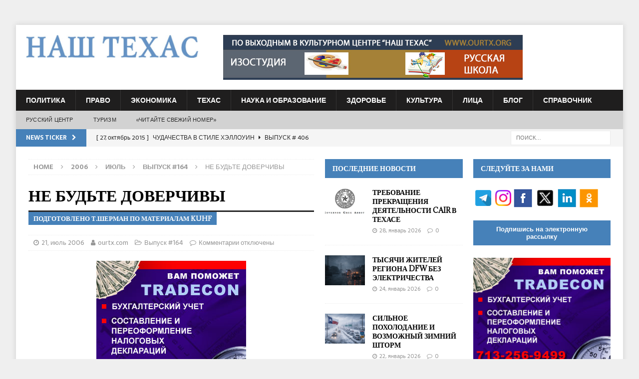

--- FILE ---
content_type: text/html; charset=UTF-8
request_url: https://ourtx.com/archives/1869
body_size: 21788
content:
<!DOCTYPE html>
<html class="no-js mh-two-sb" lang="ru-RU">
<head>
<meta name="yandex-verification" content="05824b278498c237" />
<meta charset="UTF-8">
<meta name="viewport" content="width=device-width, initial-scale=1.0">
<link rel="profile" href="http://gmpg.org/xfn/11" />
<style>
.tribe-events-list .tribe-events-loop .tribe-event-featured {background:#4681b9 !important}
</style>
<title>НЕ БУДЬТЕ ДОВЕРЧИВЫ &#8211; Our Texas &#8211; Russian Newspaper in Houston, Dallas, San-Antonio, Austin, Texas</title>
<link rel='dns-prefetch' href='//www.google.com' />
<link rel='dns-prefetch' href='//fonts.googleapis.com' />
<link rel='dns-prefetch' href='//s.w.org' />
<link rel="alternate" type="application/rss+xml" title="Our Texas - Russian Newspaper in Houston, Dallas, San-Antonio, Austin, Texas &raquo; Лента" href="https://ourtx.com/feed" />
<link rel="alternate" type="application/rss+xml" title="Our Texas - Russian Newspaper in Houston, Dallas, San-Antonio, Austin, Texas &raquo; Лента комментариев" href="https://ourtx.com/comments/feed" />
<!-- This site uses the Google Analytics by MonsterInsights plugin v7.10.4 - Using Analytics tracking - https://www.monsterinsights.com/ -->
<script type="text/javascript" data-cfasync="false">
	var mi_version         = '7.10.4';
	var mi_track_user      = true;
	var mi_no_track_reason = '';
	
	var disableStr = 'ga-disable-UA-62668926-1';

	/* Function to detect opted out users */
	function __gaTrackerIsOptedOut() {
		return document.cookie.indexOf(disableStr + '=true') > -1;
	}

	/* Disable tracking if the opt-out cookie exists. */
	if ( __gaTrackerIsOptedOut() ) {
		window[disableStr] = true;
	}

	/* Opt-out function */
	function __gaTrackerOptout() {
	  document.cookie = disableStr + '=true; expires=Thu, 31 Dec 2099 23:59:59 UTC; path=/';
	  window[disableStr] = true;
	}
	
	if ( mi_track_user ) {
		(function(i,s,o,g,r,a,m){i['GoogleAnalyticsObject']=r;i[r]=i[r]||function(){
			(i[r].q=i[r].q||[]).push(arguments)},i[r].l=1*new Date();a=s.createElement(o),
			m=s.getElementsByTagName(o)[0];a.async=1;a.src=g;m.parentNode.insertBefore(a,m)
		})(window,document,'script','//www.google-analytics.com/analytics.js','__gaTracker');

		__gaTracker('create', 'UA-62668926-1', 'auto');
		__gaTracker('set', 'forceSSL', true);
		__gaTracker('require', 'displayfeatures');
		__gaTracker('send','pageview');
	} else {
		console.log( "" );
		(function() {
			/* https://developers.google.com/analytics/devguides/collection/analyticsjs/ */
			var noopfn = function() {
				return null;
			};
			var noopnullfn = function() {
				return null;
			};
			var Tracker = function() {
				return null;
			};
			var p = Tracker.prototype;
			p.get = noopfn;
			p.set = noopfn;
			p.send = noopfn;
			var __gaTracker = function() {
				var len = arguments.length;
				if ( len === 0 ) {
					return;
				}
				var f = arguments[len-1];
				if ( typeof f !== 'object' || f === null || typeof f.hitCallback !== 'function' ) {
					console.log( 'Not running function __gaTracker(' + arguments[0] + " ....) because you are not being tracked. " + mi_no_track_reason );
					return;
				}
				try {
					f.hitCallback();
				} catch (ex) {

				}
			};
			__gaTracker.create = function() {
				return new Tracker();
			};
			__gaTracker.getByName = noopnullfn;
			__gaTracker.getAll = function() {
				return [];
			};
			__gaTracker.remove = noopfn;
			window['__gaTracker'] = __gaTracker;
					})();
		}
</script>
<!-- / Google Analytics by MonsterInsights -->
		<script type="text/javascript">
			window._wpemojiSettings = {"baseUrl":"https:\/\/s.w.org\/images\/core\/emoji\/11\/72x72\/","ext":".png","svgUrl":"https:\/\/s.w.org\/images\/core\/emoji\/11\/svg\/","svgExt":".svg","source":{"concatemoji":"https:\/\/ourtx.com\/wp-includes\/js\/wp-emoji-release.min.js?ver=5.0.17"}};
			!function(e,a,t){var n,r,o,i=a.createElement("canvas"),p=i.getContext&&i.getContext("2d");function s(e,t){var a=String.fromCharCode;p.clearRect(0,0,i.width,i.height),p.fillText(a.apply(this,e),0,0);e=i.toDataURL();return p.clearRect(0,0,i.width,i.height),p.fillText(a.apply(this,t),0,0),e===i.toDataURL()}function c(e){var t=a.createElement("script");t.src=e,t.defer=t.type="text/javascript",a.getElementsByTagName("head")[0].appendChild(t)}for(o=Array("flag","emoji"),t.supports={everything:!0,everythingExceptFlag:!0},r=0;r<o.length;r++)t.supports[o[r]]=function(e){if(!p||!p.fillText)return!1;switch(p.textBaseline="top",p.font="600 32px Arial",e){case"flag":return s([55356,56826,55356,56819],[55356,56826,8203,55356,56819])?!1:!s([55356,57332,56128,56423,56128,56418,56128,56421,56128,56430,56128,56423,56128,56447],[55356,57332,8203,56128,56423,8203,56128,56418,8203,56128,56421,8203,56128,56430,8203,56128,56423,8203,56128,56447]);case"emoji":return!s([55358,56760,9792,65039],[55358,56760,8203,9792,65039])}return!1}(o[r]),t.supports.everything=t.supports.everything&&t.supports[o[r]],"flag"!==o[r]&&(t.supports.everythingExceptFlag=t.supports.everythingExceptFlag&&t.supports[o[r]]);t.supports.everythingExceptFlag=t.supports.everythingExceptFlag&&!t.supports.flag,t.DOMReady=!1,t.readyCallback=function(){t.DOMReady=!0},t.supports.everything||(n=function(){t.readyCallback()},a.addEventListener?(a.addEventListener("DOMContentLoaded",n,!1),e.addEventListener("load",n,!1)):(e.attachEvent("onload",n),a.attachEvent("onreadystatechange",function(){"complete"===a.readyState&&t.readyCallback()})),(n=t.source||{}).concatemoji?c(n.concatemoji):n.wpemoji&&n.twemoji&&(c(n.twemoji),c(n.wpemoji)))}(window,document,window._wpemojiSettings);
		</script>
		<style type="text/css">
img.wp-smiley,
img.emoji {
	display: inline !important;
	border: none !important;
	box-shadow: none !important;
	height: 1em !important;
	width: 1em !important;
	margin: 0 .07em !important;
	vertical-align: -0.1em !important;
	background: none !important;
	padding: 0 !important;
}
</style>
<link rel='stylesheet' id='wp-block-library-css'  href='https://ourtx.com/wp-includes/css/dist/block-library/style.min.css?ver=5.0.17' type='text/css' media='all' />
<link rel='stylesheet' id='mh-magazine-css'  href='https://ourtx.com/wp-content/themes/mh-magazine/style.css?ver=3.8.1' type='text/css' media='all' />
<link rel='stylesheet' id='mh-font-awesome-css'  href='https://ourtx.com/wp-content/themes/mh-magazine/includes/font-awesome.min.css' type='text/css' media='all' />
<link rel='stylesheet' id='mh-google-fonts-css'  href='https://fonts.googleapis.com/css?family=Sarala:300,400,400italic,600,700%7cAdamina:300,400,400italic,600,700' type='text/css' media='all' />
<link rel='stylesheet' id='advanced-classifieds-and-directory-pro-bootstrap-css'  href='https://ourtx.com/wp-content/plugins/advanced-classifieds-and-directory-pro/public/css/acadp-bootstrap.css?ver=3.3.5' type='text/css' media='all' />
<link rel='stylesheet' id='advanced-classifieds-and-directory-pro-css'  href='https://ourtx.com/wp-content/plugins/advanced-classifieds-and-directory-pro/public/css/acadp-public.css?ver=1.6.2' type='text/css' media='all' />
<link rel='stylesheet' id='avhec-widget-css'  href='https://ourtx.com/wp-content/plugins/extended-categories-widget/4.2/css/avh-ec.widget.css?ver=3.10.0-dev.1' type='text/css' media='all' />
<script type='text/javascript'>
/* <![CDATA[ */
var monsterinsights_frontend = {"js_events_tracking":"true","download_extensions":"doc,pdf,ppt,zip,xls,docx,pptx,xlsx","inbound_paths":"[{\"path\":\"\\\/go\\\/\",\"label\":\"affiliate\"},{\"path\":\"\\\/recommend\\\/\",\"label\":\"affiliate\"}]","home_url":"https:\/\/ourtx.com","hash_tracking":"false"};
/* ]]> */
</script>
<script type='text/javascript' src='https://ourtx.com/wp-content/plugins/google-analytics-for-wordpress/assets/js/frontend.min.js?ver=7.10.4'></script>
<script type='text/javascript' src='https://ourtx.com/wp-includes/js/jquery/jquery.js?ver=1.12.4'></script>
<script type='text/javascript' src='https://ourtx.com/wp-includes/js/jquery/jquery-migrate.min.js?ver=1.4.1'></script>
<script type='text/javascript' src='https://ourtx.com/wp-content/themes/mh-magazine/js/scripts.js?ver=3.8.1'></script>
<script type='text/javascript' src='https://www.google.com/recaptcha/api.js?ver=5.0.17'></script>
<link rel='https://api.w.org/' href='https://ourtx.com/wp-json/' />
<link rel="EditURI" type="application/rsd+xml" title="RSD" href="https://ourtx.com/xmlrpc.php?rsd" />
<link rel="wlwmanifest" type="application/wlwmanifest+xml" href="https://ourtx.com/wp-includes/wlwmanifest.xml" /> 
<link rel='prev' title='СКРИПИЧНЫЙ ДУЭТ' href='https://ourtx.com/archives/1848' />
<link rel='next' title='ЧЕЛОВЕКОПОЗНАНИЕ: ТЕЛО, ДУША И ДУХ' href='https://ourtx.com/archives/1871' />
<meta name="generator" content="WordPress 5.0.17" />
<link rel="canonical" href="https://ourtx.com/archives/1869" />
<link rel='shortlink' href='https://ourtx.com/?p=1869' />
<link rel="alternate" type="application/json+oembed" href="https://ourtx.com/wp-json/oembed/1.0/embed?url=https%3A%2F%2Fourtx.com%2Farchives%2F1869" />
<link rel="alternate" type="text/xml+oembed" href="https://ourtx.com/wp-json/oembed/1.0/embed?url=https%3A%2F%2Fourtx.com%2Farchives%2F1869&#038;format=xml" />
<style>.spvc_views{display:inline;} .spvc_icon{display:inline;} .spvc_area{display:block; text-align:right; text-align:right; background:#dadada; float:right; clear:both;  margin:-20px 0 0 0; padding:2px 5px; font-size:14px; border-radius:5px;} </style>			<script>
			function mInlineJsLoadFunc(){	window.setTimeout(function(){ jQuery.post({ url:"/",  data:{ call__SPVC:'ok', pid:1869 }, complete : function(e,d){ if(window.spvc_log){console.log(e.responseText);} }   });  if(window.spvc_log){console.log("sent");} }, 1000); 	}

			var exec_for_user = true;
			if (exec_for_user) { window.addEventListener ? window.addEventListener("load", mInlineJsLoadFunc,false) : window.attachEvent && window.attachEvent("onload",mInlineJsLoadFunc); }
			</script>
			<style type="text/css">
.mh-navigation li:hover, .mh-navigation ul li:hover > ul, .mh-main-nav-wrap, .mh-main-nav, .mh-social-nav li a:hover, .entry-tags li, .mh-slider-caption, .mh-widget-layout8 .mh-widget-title .mh-footer-widget-title-inner, .mh-widget-col-1 .mh-slider-caption, .mh-widget-col-1 .mh-posts-lineup-caption, .mh-carousel-layout1, .mh-spotlight-widget, .mh-social-widget li a, .mh-author-bio-widget, .mh-footer-widget .mh-tab-comment-excerpt, .mh-nip-item:hover .mh-nip-overlay, .mh-widget .tagcloud a, .mh-footer-widget .tagcloud a, .mh-footer, .mh-copyright-wrap, input[type=submit]:hover, #infinite-handle span:hover { background: #1f1e1e; }
.mh-extra-nav-bg { background: rgba(31, 30, 30, 0.2); }
.mh-slider-caption, .mh-posts-stacked-title, .mh-posts-lineup-caption { background: #1f1e1e; background: rgba(31, 30, 30, 0.8); }
@media screen and (max-width: 900px) { #mh-mobile .mh-slider-caption, #mh-mobile .mh-posts-lineup-caption { background: rgba(31, 30, 30, 1); } }
.slicknav_menu, .slicknav_nav ul, #mh-mobile .mh-footer-widget .mh-posts-stacked-overlay { border-color: #1f1e1e; }
.mh-copyright, .mh-copyright a { color: #fff; }
.mh-widget-layout4 .mh-widget-title { background: #4681b9; background: rgba(70, 129, 185, 0.6); }
.mh-preheader, .mh-wide-layout .mh-subheader, .mh-ticker-title, .mh-main-nav li:hover, .mh-footer-nav, .slicknav_menu, .slicknav_btn, .slicknav_nav .slicknav_item:hover, .slicknav_nav a:hover, .mh-back-to-top, .mh-subheading, .entry-tags .fa, .entry-tags li:hover, .mh-widget-layout2 .mh-widget-title, .mh-widget-layout4 .mh-widget-title-inner, .mh-widget-layout4 .mh-footer-widget-title, .mh-widget-layout5 .mh-widget-title-inner, .mh-widget-layout6 .mh-widget-title, #mh-mobile .flex-control-paging li a.flex-active, .mh-image-caption, .mh-carousel-layout1 .mh-carousel-caption, .mh-tab-button.active, .mh-tab-button.active:hover, .mh-footer-widget .mh-tab-button.active, .mh-social-widget li:hover a, .mh-footer-widget .mh-social-widget li a, .mh-footer-widget .mh-author-bio-widget, .tagcloud a:hover, .mh-widget .tagcloud a:hover, .mh-footer-widget .tagcloud a:hover, .mh-posts-stacked-item .mh-meta, .page-numbers:hover, .mh-loop-pagination .current, .mh-comments-pagination .current, .pagelink, a:hover .pagelink, input[type=submit], #infinite-handle span { background: #4681b9; }
.mh-main-nav-wrap .slicknav_nav ul, blockquote, .mh-widget-layout1 .mh-widget-title, .mh-widget-layout3 .mh-widget-title, .mh-widget-layout5 .mh-widget-title, .mh-widget-layout8 .mh-widget-title:after, #mh-mobile .mh-slider-caption, .mh-carousel-layout1, .mh-spotlight-widget, .mh-author-bio-widget, .mh-author-bio-title, .mh-author-bio-image-frame, .mh-video-widget, .mh-tab-buttons, textarea:hover, input[type=text]:hover, input[type=email]:hover, input[type=tel]:hover, input[type=url]:hover { border-color: #4681b9; }
.mh-dropcap, .mh-carousel-layout1 .flex-direction-nav a, .mh-carousel-layout2 .mh-carousel-caption, .mh-posts-digest-small-category, .mh-posts-lineup-more, .bypostauthor .fn:after, .mh-comment-list .comment-reply-link:before, #respond #cancel-comment-reply-link:before { color: #4681b9; }
.entry-content a { color: #005a8c; }
a:hover, .entry-content a:hover, #respond a:hover, #respond #cancel-comment-reply-link:hover, #respond .logged-in-as a:hover, .mh-comment-list .comment-meta a:hover, .mh-ping-list .mh-ping-item a:hover, .mh-meta a:hover, .mh-breadcrumb a:hover, .mh-tabbed-widget a:hover { color: #6594c0; }
</style>
<!--[if lt IE 9]>
<script src="https://ourtx.com/wp-content/themes/mh-magazine/js/css3-mediaqueries.js"></script>
<![endif]-->
<style type="text/css">
h1, h2, h3, h4, h5, h6, .mh-custom-posts-small-title { font-family: "Adamina", serif; }
body { font-family: "Sarala", sans-serif; }
</style>
<meta property="og:title" content="НЕ БУДЬТЕ ДОВЕРЧИВЫ"/><meta property="og:description" content="Внимание, внимание! Служба IRS сообщает всем гражданам, что никаких электронных писем с просьбой прислать персональные сведения, она не посылает.Это сообщение появилось не просто так. Дело... [...]"/><meta property="og:type" content="article"/><meta property="og:url" content="https://ourtx.com/archives/1869"/><meta property="og:site_name" content="Our Texas - Russian Newspaper in Houston, Dallas, San-Antonio, Austin, Texas"/><meta property="og:image" content="https://ourtx.com/wp-content/uploads/img/2012.jpg"/><style type="text/css" id="custom-background-css">
body.custom-background { background-color: #efefef; }
</style>
<!-- Global site tag (gtag.js) - Google Analytics -->
<script async src="https://www.googletagmanager.com/gtag/js?id=UA-62668926-1"></script>
<script>
  window.dataLayer = window.dataLayer || [];
  function gtag(){dataLayer.push(arguments);}
  gtag('js', new Date());

  gtag('config', 'UA-62668926-1');
</script>
<meta name="yandex-verification" content="05824b278498c237" />
<!-- Google tag (gtag.js) --> <script async src="https://www.googletagmanager.com/gtag/js?id=G-FZ8W7BTCSD"></script> <script> window.dataLayer = window.dataLayer || []; function gtag(){dataLayer.push(arguments);} gtag('js', new Date()); gtag('config', 'G-FZ8W7BTCSD'); </script>
<!-- Google tag (gtag.js) --> <script async src="https://www.googletagmanager.com/gtag/js?id=AW-969019354"></script> <script> window.dataLayer = window.dataLayer || []; function gtag(){dataLayer.push(arguments);} gtag('js', new Date()); gtag('config', 'AW-969019354'); </script>
</head>
<body id="mh-mobile" class="post-template-default single single-post postid-1869 single-format-standard custom-background wp-custom-logo mh-boxed-layout mh-right-sb mh-loop-layout2 mh-widget-layout2" itemscope="itemscope" itemtype="http://schema.org/WebPage">
<aside class="mh-container mh-header-widget-1">
<div id="text-3" class="mh-widget mh-header-1 widget_text">			<div class="textwidget">    </div>
		</div></aside>
<div class="mh-container mh-container-outer">
<div class="mh-header-nav-mobile clearfix"></div>
	<div class="mh-preheader">
    	<div class="mh-container mh-container-inner mh-row clearfix">
							<div class="mh-header-bar-content mh-header-bar-top-left mh-col-2-3 clearfix">
									</div>
										<div class="mh-header-bar-content mh-header-bar-top-right mh-col-1-3 clearfix">
									</div>
					</div>
	</div>
<header class="mh-header" itemscope="itemscope" itemtype="http://schema.org/WPHeader">
	<div class="mh-container mh-container-inner clearfix">
		<div class="mh-custom-header clearfix">
<div class="mh-header-columns mh-row clearfix">
<div class="mh-col-1-3 mh-site-identity">
<div class="mh-site-logo" role="banner" itemscope="itemscope" itemtype="http://schema.org/Brand">
<a href="https://ourtx.com/" class="custom-logo-link" rel="home" itemprop="url"><img width="749" height="100" src="https://ourtx.com/wp-content/uploads/2017/08/ourtx-logo.jpg" class="custom-logo" alt="Our Texas &#8211; Russian Newspaper in Houston, Dallas, San-Antonio, Austin, Texas" itemprop="logo" srcset="https://ourtx.com/wp-content/uploads/2017/08/ourtx-logo.jpg 749w, https://ourtx.com/wp-content/uploads/2017/08/ourtx-logo-300x40.jpg 300w" sizes="(max-width: 749px) 100vw, 749px" /></a></div>
</div>
<aside class="mh-col-2-3 mh-header-widget-2">
<div id="text-4" class="mh-widget mh-header-2 widget_text">			<div class="textwidget">                <div style="width:100%;position:relative;" class="codeneric_ultimate_ads_manager_ad_wrapper"
               data-place-id="0"
               data-js="false"
               data-id="71851">
                </div>
                
</div>
		</div></aside>
</div>
</div>
	</div>
	<div class="mh-main-nav-wrap">
		<nav class="mh-navigation mh-main-nav mh-container mh-container-inner clearfix" itemscope="itemscope" itemtype="http://schema.org/SiteNavigationElement">
			<div class="menu-main-menu-container"><ul id="menu-main-menu" class="menu"><li id="menu-item-38148" class="menu-item menu-item-type-taxonomy menu-item-object-post_tag menu-item-38148"><a href="https://ourtx.com/tag/politics">Политика</a></li>
<li id="menu-item-38149" class="menu-item menu-item-type-taxonomy menu-item-object-post_tag menu-item-38149"><a href="https://ourtx.com/tag/law">Право</a></li>
<li id="menu-item-38150" class="menu-item menu-item-type-taxonomy menu-item-object-post_tag menu-item-38150"><a href="https://ourtx.com/tag/economy">Экономика</a></li>
<li id="menu-item-38151" class="menu-item menu-item-type-taxonomy menu-item-object-post_tag menu-item-38151"><a href="https://ourtx.com/tag/texas">Техас</a></li>
<li id="menu-item-38152" class="menu-item menu-item-type-taxonomy menu-item-object-post_tag menu-item-38152"><a href="https://ourtx.com/tag/science-education">Наука и Образование</a></li>
<li id="menu-item-38153" class="menu-item menu-item-type-taxonomy menu-item-object-post_tag menu-item-38153"><a href="https://ourtx.com/tag/health">Здоровье</a></li>
<li id="menu-item-38154" class="menu-item menu-item-type-taxonomy menu-item-object-post_tag menu-item-38154"><a href="https://ourtx.com/tag/culture">Культура</a></li>
<li id="menu-item-38156" class="menu-item menu-item-type-taxonomy menu-item-object-post_tag menu-item-38156"><a href="https://ourtx.com/tag/people">Лица</a></li>
<li id="menu-item-52632" class="menu-item menu-item-type-custom menu-item-object-custom menu-item-52632"><a href="/issue/blog">БЛОГ</a></li>
<li id="menu-item-60358" class="menu-item menu-item-type-custom menu-item-object-custom menu-item-60358"><a href="http://ourtx.com/yellow-pages">Справочник</a></li>
</ul></div>		</nav>
	</div>
			<div class="mh-extra-nav-wrap">
			<div class="mh-extra-nav-bg">
				<nav class="mh-navigation mh-extra-nav mh-container mh-container-inner clearfix" itemscope="itemscope" itemtype="http://schema.org/SiteNavigationElement">
					<div class="menu-lower-main-menu-container"><ul id="menu-lower-main-menu" class="menu"><li id="menu-item-38145" class="menu-item menu-item-type-custom menu-item-object-custom menu-item-38145"><a target="_blank" href="http://www.ourtx.org">РУССКИЙ ЦЕНТР</a></li>
<li id="menu-item-38146" class="menu-item menu-item-type-custom menu-item-object-custom menu-item-38146"><a href="http://www.ourtx.org/tours">ТУРИЗМ</a></li>
<li id="menu-item-38147" class="menu-item menu-item-type-custom menu-item-object-custom menu-item-38147"><a target="_blank" href="https://issuu.com/our_texas/docs/_671">«Читайте свежий номер»</a></li>
</ul></div>				</nav>
			</div>
		</div>
	</header>
	<div class="mh-subheader">
		<div class="mh-container mh-container-inner mh-row clearfix">
							<div class="mh-header-bar-content mh-header-bar-bottom-left mh-col-2-3 clearfix">
											<div class="mh-header-ticker mh-header-ticker-bottom">
							<div class="mh-ticker-bottom">
			<div class="mh-ticker-title mh-ticker-title-bottom">
			News Ticker<i class="fa fa-chevron-right"></i>		</div>
		<div class="mh-ticker-content mh-ticker-content-bottom">
		<ul id="mh-ticker-loop-bottom">				<li class="mh-ticker-item mh-ticker-item-bottom">
					<a href="https://ourtx.com/archives/52710" title="ДАЁШЬ «НЕКОНДИЦИЮ»! БЛОГ ЛЁЛИ ВАЙНЕР">
						<span class="mh-ticker-item-date mh-ticker-item-date-bottom">
                        	[ 30, Январь 2019 ]                        </span>
						<span class="mh-ticker-item-title mh-ticker-item-title-bottom">
							ДАЁШЬ «НЕКОНДИЦИЮ»! БЛОГ ЛЁЛИ ВАЙНЕР						</span>
													<span class="mh-ticker-item-cat mh-ticker-item-cat-bottom">
								<i class="fa fa-caret-right"></i>
																Blog							</span>
											</a>
				</li>				<li class="mh-ticker-item mh-ticker-item-bottom">
					<a href="https://ourtx.com/archives/12827" title="ЧУДАЧЕСТВА В СТИЛЕ ХЭЛЛОУИН">
						<span class="mh-ticker-item-date mh-ticker-item-date-bottom">
                        	[ 27, Октябрь 2015 ]                        </span>
						<span class="mh-ticker-item-title mh-ticker-item-title-bottom">
							ЧУДАЧЕСТВА В СТИЛЕ ХЭЛЛОУИН						</span>
													<span class="mh-ticker-item-cat mh-ticker-item-cat-bottom">
								<i class="fa fa-caret-right"></i>
																Выпуск # 406							</span>
											</a>
				</li>				<li class="mh-ticker-item mh-ticker-item-bottom">
					<a href="https://ourtx.com/archives/12754" title="АМЕРИКАНСКИЕ ЧУДАКИ">
						<span class="mh-ticker-item-date mh-ticker-item-date-bottom">
                        	[ 14, Октябрь 2015 ]                        </span>
						<span class="mh-ticker-item-title mh-ticker-item-title-bottom">
							АМЕРИКАНСКИЕ ЧУДАКИ						</span>
													<span class="mh-ticker-item-cat mh-ticker-item-cat-bottom">
								<i class="fa fa-caret-right"></i>
																Выпуск # 405							</span>
											</a>
				</li>				<li class="mh-ticker-item mh-ticker-item-bottom">
					<a href="https://ourtx.com/archives/11554" title="СОЮЗНИКИ. 70-ЛЕТИЕ ПОБЕДЫ">
						<span class="mh-ticker-item-date mh-ticker-item-date-bottom">
                        	[ 2, Апрель 2015 ]                        </span>
						<span class="mh-ticker-item-title mh-ticker-item-title-bottom">
							СОЮЗНИКИ. 70-ЛЕТИЕ ПОБЕДЫ						</span>
													<span class="mh-ticker-item-cat mh-ticker-item-cat-bottom">
								<i class="fa fa-caret-right"></i>
																Выпуск # 391							</span>
											</a>
				</li>				<li class="mh-ticker-item mh-ticker-item-bottom">
					<a href="https://ourtx.com/archives/11410" title="ИЩИТЕ ЖЕНЩИНУ &#8211; 2">
						<span class="mh-ticker-item-date mh-ticker-item-date-bottom">
                        	[ 5, Март 2015 ]                        </span>
						<span class="mh-ticker-item-title mh-ticker-item-title-bottom">
							ИЩИТЕ ЖЕНЩИНУ &#8211; 2						</span>
													<span class="mh-ticker-item-cat mh-ticker-item-cat-bottom">
								<i class="fa fa-caret-right"></i>
																Выпуск # 389							</span>
											</a>
				</li>				<li class="mh-ticker-item mh-ticker-item-bottom">
					<a href="https://ourtx.com/archives/11407" title="ИЩИТЕ ЖЕНЩИНУ &#8211; 1">
						<span class="mh-ticker-item-date mh-ticker-item-date-bottom">
                        	[ 5, Март 2015 ]                        </span>
						<span class="mh-ticker-item-title mh-ticker-item-title-bottom">
							ИЩИТЕ ЖЕНЩИНУ &#8211; 1						</span>
													<span class="mh-ticker-item-cat mh-ticker-item-cat-bottom">
								<i class="fa fa-caret-right"></i>
																Выпуск # 389							</span>
											</a>
				</li>				<li class="mh-ticker-item mh-ticker-item-bottom">
					<a href="https://ourtx.com/archives/11119" title="ПОЗДРАВЛЕНИЯ ИЗ КОСМОСА">
						<span class="mh-ticker-item-date mh-ticker-item-date-bottom">
                        	[ 8, Январь 2015 ]                        </span>
						<span class="mh-ticker-item-title mh-ticker-item-title-bottom">
							ПОЗДРАВЛЕНИЯ ИЗ КОСМОСА						</span>
													<span class="mh-ticker-item-cat mh-ticker-item-cat-bottom">
								<i class="fa fa-caret-right"></i>
																Выпуск # 385							</span>
											</a>
				</li>				<li class="mh-ticker-item mh-ticker-item-bottom">
					<a href="https://ourtx.com/archives/10859" title="ТЕХАССКИЕ ЧУДАКИ: ИСКУССТВО В НАРОД -3">
						<span class="mh-ticker-item-date mh-ticker-item-date-bottom">
                        	[ 25, Ноябрь 2014 ]                        </span>
						<span class="mh-ticker-item-title mh-ticker-item-title-bottom">
							ТЕХАССКИЕ ЧУДАКИ: ИСКУССТВО В НАРОД -3						</span>
													<span class="mh-ticker-item-cat mh-ticker-item-cat-bottom">
								<i class="fa fa-caret-right"></i>
																Выпуск # 382							</span>
											</a>
				</li>				<li class="mh-ticker-item mh-ticker-item-bottom">
					<a href="https://ourtx.com/archives/10611" title="ТЕХАССКИЕ ЧУДАКИ, ИЛИ ПТИЧКА ВЫЛЕТАЕТ &#8211; 2">
						<span class="mh-ticker-item-date mh-ticker-item-date-bottom">
                        	[ 3, Октябрь 2014 ]                        </span>
						<span class="mh-ticker-item-title mh-ticker-item-title-bottom">
							ТЕХАССКИЕ ЧУДАКИ, ИЛИ ПТИЧКА ВЫЛЕТАЕТ &#8211; 2						</span>
													<span class="mh-ticker-item-cat mh-ticker-item-cat-bottom">
								<i class="fa fa-caret-right"></i>
																Выпуск # 378							</span>
											</a>
				</li>				<li class="mh-ticker-item mh-ticker-item-bottom">
					<a href="https://ourtx.com/archives/10029" title="ТЕХАССКИЕ ЧУДАКИ &#8211; 11 ИЛИ ИСКУССТВО В НАРОД!">
						<span class="mh-ticker-item-date mh-ticker-item-date-bottom">
                        	[ 26, Июнь 2014 ]                        </span>
						<span class="mh-ticker-item-title mh-ticker-item-title-bottom">
							ТЕХАССКИЕ ЧУДАКИ &#8211; 11 ИЛИ ИСКУССТВО В НАРОД!						</span>
													<span class="mh-ticker-item-cat mh-ticker-item-cat-bottom">
								<i class="fa fa-caret-right"></i>
																Выпуск # 371							</span>
											</a>
				</li>				<li class="mh-ticker-item mh-ticker-item-bottom">
					<a href="https://ourtx.com/archives/9873" title="ТЕХАССКИЕ ЧУДАКИ &#8211; 10: ЭХ, МАРФУША, НАМ ЛИ БЫТЬ В ПЕЧАЛИ">
						<span class="mh-ticker-item-date mh-ticker-item-date-bottom">
                        	[ 29, Май 2014 ]                        </span>
						<span class="mh-ticker-item-title mh-ticker-item-title-bottom">
							ТЕХАССКИЕ ЧУДАКИ &#8211; 10: ЭХ, МАРФУША, НАМ ЛИ БЫТЬ В ПЕЧАЛИ						</span>
													<span class="mh-ticker-item-cat mh-ticker-item-cat-bottom">
								<i class="fa fa-caret-right"></i>
																Выпуск # 369							</span>
											</a>
				</li>				<li class="mh-ticker-item mh-ticker-item-bottom">
					<a href="https://ourtx.com/archives/9644" title="В ДРЕВНЕРУССКОЙ ТОСКЕ">
						<span class="mh-ticker-item-date mh-ticker-item-date-bottom">
                        	[ 4, Апрель 2014 ]                        </span>
						<span class="mh-ticker-item-title mh-ticker-item-title-bottom">
							В ДРЕВНЕРУССКОЙ ТОСКЕ						</span>
													<span class="mh-ticker-item-cat mh-ticker-item-cat-bottom">
								<i class="fa fa-caret-right"></i>
																Выпуск # 365							</span>
											</a>
				</li>				<li class="mh-ticker-item mh-ticker-item-bottom">
					<a href="https://ourtx.com/archives/8949" title="ПЕТР ГОЛИЦЫН: СОЛО НА ТРУБЕ">
						<span class="mh-ticker-item-date mh-ticker-item-date-bottom">
                        	[ 27, Ноябрь 2013 ]                        </span>
						<span class="mh-ticker-item-title mh-ticker-item-title-bottom">
							ПЕТР ГОЛИЦЫН: СОЛО НА ТРУБЕ						</span>
													<span class="mh-ticker-item-cat mh-ticker-item-cat-bottom">
								<i class="fa fa-caret-right"></i>
																Выпуск # 356							</span>
											</a>
				</li>				<li class="mh-ticker-item mh-ticker-item-bottom">
					<a href="https://ourtx.com/archives/8882" title="ТЕХАССКИЕ ЧУДАКИ &#8211; 8 ИЛИ МОЙ ДОМ &#8211; МОЯ НЕЛЕПОСТЬ">
						<span class="mh-ticker-item-date mh-ticker-item-date-bottom">
                        	[ 14, Ноябрь 2013 ]                        </span>
						<span class="mh-ticker-item-title mh-ticker-item-title-bottom">
							ТЕХАССКИЕ ЧУДАКИ &#8211; 8 ИЛИ МОЙ ДОМ &#8211; МОЯ НЕЛЕПОСТЬ						</span>
													<span class="mh-ticker-item-cat mh-ticker-item-cat-bottom">
								<i class="fa fa-caret-right"></i>
																Выпуск # 355							</span>
											</a>
				</li>				<li class="mh-ticker-item mh-ticker-item-bottom">
					<a href="https://ourtx.com/archives/8636" title="ПОЭЗИЯ ДИКОГО ЗАПАДА В ФОРТ-УЭРТЕ">
						<span class="mh-ticker-item-date mh-ticker-item-date-bottom">
                        	[ 3, Октябрь 2013 ]                        </span>
						<span class="mh-ticker-item-title mh-ticker-item-title-bottom">
							ПОЭЗИЯ ДИКОГО ЗАПАДА В ФОРТ-УЭРТЕ						</span>
													<span class="mh-ticker-item-cat mh-ticker-item-cat-bottom">
								<i class="fa fa-caret-right"></i>
																Выпуск # 352							</span>
											</a>
				</li>				<li class="mh-ticker-item mh-ticker-item-bottom">
					<a href="https://ourtx.com/archives/7372" title="ТЕХАССКИЕ ЧУДАКИ &#8211; 4 или УДИВИТЕЛЬНОЕ РЯДОМ">
						<span class="mh-ticker-item-date mh-ticker-item-date-bottom">
                        	[ 13, Декабрь 2012 ]                        </span>
						<span class="mh-ticker-item-title mh-ticker-item-title-bottom">
							ТЕХАССКИЕ ЧУДАКИ &#8211; 4 или УДИВИТЕЛЬНОЕ РЯДОМ						</span>
													<span class="mh-ticker-item-cat mh-ticker-item-cat-bottom">
								<i class="fa fa-caret-right"></i>
																Выпуск # 331							</span>
											</a>
				</li>				<li class="mh-ticker-item mh-ticker-item-bottom">
					<a href="https://ourtx.com/archives/6846" title="«ЛЕЖАТЬ», &#8211; СКАЗАЛА СОБАЧКА ДАМЕ">
						<span class="mh-ticker-item-date mh-ticker-item-date-bottom">
                        	[ 12, Июль 2012 ]                        </span>
						<span class="mh-ticker-item-title mh-ticker-item-title-bottom">
							«ЛЕЖАТЬ», &#8211; СКАЗАЛА СОБАЧКА ДАМЕ						</span>
													<span class="mh-ticker-item-cat mh-ticker-item-cat-bottom">
								<i class="fa fa-caret-right"></i>
																Выпуск # 320							</span>
											</a>
				</li>				<li class="mh-ticker-item mh-ticker-item-bottom">
					<a href="https://ourtx.com/archives/3873" title="МУЗЫКА, ИДУЩАЯ ИЗ САМОГО СЕРДЦА">
						<span class="mh-ticker-item-date mh-ticker-item-date-bottom">
                        	[ 12, Февраль 2010 ]                        </span>
						<span class="mh-ticker-item-title mh-ticker-item-title-bottom">
							МУЗЫКА, ИДУЩАЯ ИЗ САМОГО СЕРДЦА						</span>
													<span class="mh-ticker-item-cat mh-ticker-item-cat-bottom">
								<i class="fa fa-caret-right"></i>
																Выпуск # 257							</span>
											</a>
				</li>				<li class="mh-ticker-item mh-ticker-item-bottom">
					<a href="https://ourtx.com/archives/3680" title="ТАЛАНТЫ И ПОКЛОННИКИ">
						<span class="mh-ticker-item-date mh-ticker-item-date-bottom">
                        	[ 17, Декабрь 2009 ]                        </span>
						<span class="mh-ticker-item-title mh-ticker-item-title-bottom">
							ТАЛАНТЫ И ПОКЛОННИКИ						</span>
													<span class="mh-ticker-item-cat mh-ticker-item-cat-bottom">
								<i class="fa fa-caret-right"></i>
																Выпуск # 253							</span>
											</a>
				</li>				<li class="mh-ticker-item mh-ticker-item-bottom">
					<a href="https://ourtx.com/archives/3620" title="ФАБЕРЖЕ. ТЕХАССКИЙ ВАРИАНТ">
						<span class="mh-ticker-item-date mh-ticker-item-date-bottom">
                        	[ 3, Декабрь 2009 ]                        </span>
						<span class="mh-ticker-item-title mh-ticker-item-title-bottom">
							ФАБЕРЖЕ. ТЕХАССКИЙ ВАРИАНТ						</span>
													<span class="mh-ticker-item-cat mh-ticker-item-cat-bottom">
								<i class="fa fa-caret-right"></i>
																Выпуск # 252							</span>
											</a>
				</li>				<li class="mh-ticker-item mh-ticker-item-bottom">
					<a href="https://ourtx.com/archives/2510" title="ЖИТЬ В ТЕХАСЕ">
						<span class="mh-ticker-item-date mh-ticker-item-date-bottom">
                        	[ 11, Апрель 2008 ]                        </span>
						<span class="mh-ticker-item-title mh-ticker-item-title-bottom">
							ЖИТЬ В ТЕХАСЕ						</span>
													<span class="mh-ticker-item-cat mh-ticker-item-cat-bottom">
								<i class="fa fa-caret-right"></i>
																Выпуск #209							</span>
											</a>
				</li>				<li class="mh-ticker-item mh-ticker-item-bottom">
					<a href="https://ourtx.com/archives/1719" title="ПЕТЯ ИЗ БОТАНИЧЕСКОГО САДА">
						<span class="mh-ticker-item-date mh-ticker-item-date-bottom">
                        	[ 17, Март 2006 ]                        </span>
						<span class="mh-ticker-item-title mh-ticker-item-title-bottom">
							ПЕТЯ ИЗ БОТАНИЧЕСКОГО САДА						</span>
													<span class="mh-ticker-item-cat mh-ticker-item-cat-bottom">
								<i class="fa fa-caret-right"></i>
																Выпуск #155							</span>
											</a>
				</li>				<li class="mh-ticker-item mh-ticker-item-bottom">
					<a href="https://ourtx.com/archives/80579" title="ТРЕБОВАНИЕ ПРЕКРАЩЕНИЯ ДЕЯТЕЛЬНОСТИ CAIR В ТЕХАСЕ">
						<span class="mh-ticker-item-date mh-ticker-item-date-bottom">
                        	[ 28, Январь 2026 ]                        </span>
						<span class="mh-ticker-item-title mh-ticker-item-title-bottom">
							ТРЕБОВАНИЕ ПРЕКРАЩЕНИЯ ДЕЯТЕЛЬНОСТИ CAIR В ТЕХАСЕ						</span>
													<span class="mh-ticker-item-cat mh-ticker-item-cat-bottom">
								<i class="fa fa-caret-right"></i>
																ПОСЛЕДНИЕ НОВОСТИ							</span>
											</a>
				</li>				<li class="mh-ticker-item mh-ticker-item-bottom">
					<a href="https://ourtx.com/archives/80576" title="ТЫСЯЧИ ЖИТЕЛЕЙ РЕГИОНА DFW БЕЗ ЭЛЕКТРИЧЕСТВА">
						<span class="mh-ticker-item-date mh-ticker-item-date-bottom">
                        	[ 24, Январь 2026 ]                        </span>
						<span class="mh-ticker-item-title mh-ticker-item-title-bottom">
							ТЫСЯЧИ ЖИТЕЛЕЙ РЕГИОНА DFW БЕЗ ЭЛЕКТРИЧЕСТВА						</span>
													<span class="mh-ticker-item-cat mh-ticker-item-cat-bottom">
								<i class="fa fa-caret-right"></i>
																ПОСЛЕДНИЕ НОВОСТИ							</span>
											</a>
				</li>				<li class="mh-ticker-item mh-ticker-item-bottom">
					<a href="https://ourtx.com/archives/80571" title="СИЛЬНОЕ ПОХОЛОДАНИЕ И ВОЗМОЖНЫЙ ЗИМНИЙ ШТОРМ">
						<span class="mh-ticker-item-date mh-ticker-item-date-bottom">
                        	[ 22, Январь 2026 ]                        </span>
						<span class="mh-ticker-item-title mh-ticker-item-title-bottom">
							СИЛЬНОЕ ПОХОЛОДАНИЕ И ВОЗМОЖНЫЙ ЗИМНИЙ ШТОРМ						</span>
													<span class="mh-ticker-item-cat mh-ticker-item-cat-bottom">
								<i class="fa fa-caret-right"></i>
																ПОСЛЕДНИЕ НОВОСТИ							</span>
											</a>
				</li>				<li class="mh-ticker-item mh-ticker-item-bottom">
					<a href="https://ourtx.com/archives/80559" title="ОДНАЖДЫ В АМЕРИКЕ">
						<span class="mh-ticker-item-date mh-ticker-item-date-bottom">
                        	[ 22, Январь 2026 ]                        </span>
						<span class="mh-ticker-item-title mh-ticker-item-title-bottom">
							ОДНАЖДЫ В АМЕРИКЕ						</span>
													<span class="mh-ticker-item-cat mh-ticker-item-cat-bottom">
								<i class="fa fa-caret-right"></i>
																Выпуск # 671							</span>
											</a>
				</li>				<li class="mh-ticker-item mh-ticker-item-bottom">
					<a href="https://ourtx.com/archives/80553" title="ВОТ ТАКОЙ КЛОУН">
						<span class="mh-ticker-item-date mh-ticker-item-date-bottom">
                        	[ 22, Январь 2026 ]                        </span>
						<span class="mh-ticker-item-title mh-ticker-item-title-bottom">
							ВОТ ТАКОЙ КЛОУН						</span>
													<span class="mh-ticker-item-cat mh-ticker-item-cat-bottom">
								<i class="fa fa-caret-right"></i>
																Выпуск # 671							</span>
											</a>
				</li>		</ul>
	</div>
</div>						</div>
									</div>
										<div class="mh-header-bar-content mh-header-bar-bottom-right mh-col-1-3 clearfix">
											<aside class="mh-header-search mh-header-search-bottom">
							<form role="search" method="get" class="search-form" action="https://ourtx.com/">
				<label>
					<span class="screen-reader-text">Найти:</span>
					<input type="search" class="search-field" placeholder="Поиск&hellip;" value="" name="s" />
				</label>
				<input type="submit" class="search-submit" value="Поиск" />
			</form>						</aside>
									</div>
					</div>
	</div>
<div class="mh-wrapper clearfix">
	<div class="mh-main clearfix">
		<div id="main-content" class="mh-content" role="main" itemprop="mainContentOfPage"><nav class="mh-breadcrumb"><span itemscope itemtype="http://data-vocabulary.org/Breadcrumb"><a href="https://ourtx.com" itemprop="url"><span itemprop="title">Home</span></a></span><span class="mh-breadcrumb-delimiter"><i class="fa fa-angle-right"></i></span><a href="https://ourtx.com/issue/2006">2006</a><span class="mh-breadcrumb-delimiter"><i class="fa fa-angle-right"></i></span><a href="https://ourtx.com/issue/2006/july2006">июль</a><span class="mh-breadcrumb-delimiter"><i class="fa fa-angle-right"></i></span><span itemscope itemtype="http://data-vocabulary.org/Breadcrumb"><a href="https://ourtx.com/issue/2006/july2006/164" itemprop="url"><span itemprop="title">Выпуск #164</span></a></span><span class="mh-breadcrumb-delimiter"><i class="fa fa-angle-right"></i></span>НЕ БУДЬТЕ ДОВЕРЧИВЫ</nav>
<article id="post-1869" class="post-1869 post type-post status-publish format-standard has-post-thumbnail hentry category-121 tag-general">
	<header class="entry-header clearfix"><h1 class="entry-title">НЕ БУДЬТЕ ДОВЕРЧИВЫ</h1><div class="mh-subheading-top"></div>
<h2 class="mh-subheading">Подготовлено Т.Шерман по материалам KUHF</h2>
<div class="mh-meta entry-meta">
<span class="entry-meta-date updated"><i class="fa fa-clock-o"></i><a href="https://ourtx.com/archives/date/2006/07">21, Июль 2006</a></span>
<span class="entry-meta-author author vcard"><i class="fa fa-user"></i><a class="fn" href="https://ourtx.com/archives/author/karetu">ourtx.com</a></span>
<span class="entry-meta-categories"><i class="fa fa-folder-open-o"></i><a href="https://ourtx.com/issue/2006/july2006/164" rel="category tag">Выпуск #164</a></span>
<span class="entry-meta-comments"><i class="fa fa-comment-o"></i><span class="mh-comment-count-link">Комментарии<span class="screen-reader-text"> к записи НЕ БУДЬТЕ ДОВЕРЧИВЫ</span> отключены</span></span>
</div>
	</header>
	<div id="text-18" class="mh-widget mh-posts-1 widget_text">			<div class="textwidget">                <div style="width:100%;position:relative;" class="codeneric_ultimate_ads_manager_ad_wrapper"
               data-place-id="0"
               data-js="false"
               data-id="22930">
                </div>
                
</div>
		</div>	<div class="entry-content clearfix">		<!-- content-single-->
<figure class="entry-thumbnail">
<img src="https://ourtx.com/wp-content/uploads/img/2012.jpg" alt="" title="2012" />
</figure>
<div class="mh-social-top">
<div class="mh-share-buttons clearfix">
	<a class="mh-facebook" href="#" onclick="window.open('https://www.facebook.com/sharer.php?u=https%3A%2F%2Fourtx.com%2Farchives%2F1869&t=%D0%9D%D0%95+%D0%91%D0%A3%D0%94%D0%AC%D0%A2%D0%95+%D0%94%D0%9E%D0%92%D0%95%D0%A0%D0%A7%D0%98%D0%92%D0%AB', 'facebookShare', 'width=626,height=436'); return false;" title="Share on Facebook">
		<span class="mh-share-button"><i class="fa fa-facebook"></i></span>
	</a>
	<a class="mh-twitter" href="#" onclick="window.open('https://twitter.com/share?text=%D0%9D%D0%95+%D0%91%D0%A3%D0%94%D0%AC%D0%A2%D0%95+%D0%94%D0%9E%D0%92%D0%95%D0%A0%D0%A7%D0%98%D0%92%D0%AB:&url=https%3A%2F%2Fourtx.com%2Farchives%2F1869', 'twitterShare', 'width=626,height=436'); return false;" title="Tweet This Post">
		<span class="mh-share-button"><i class="fa fa-twitter"></i></span>
	</a>
	<a class="mh-pinterest" href="#" onclick="window.open('https://pinterest.com/pin/create/button/?url=https%3A%2F%2Fourtx.com%2Farchives%2F1869&media=https://ourtx.com/wp-content/uploads/img/2012.jpg&description=%D0%9D%D0%95+%D0%91%D0%A3%D0%94%D0%AC%D0%A2%D0%95+%D0%94%D0%9E%D0%92%D0%95%D0%A0%D0%A7%D0%98%D0%92%D0%AB', 'pinterestShare', 'width=750,height=350'); return false;" title="Pin This Post">
		<span class="mh-share-button"><i class="fa fa-pinterest"></i></span>
	</a>
	<a class="mh-googleplus" href="#" onclick="window.open('https://plusone.google.com/_/+1/confirm?hl=en-US&url=https%3A%2F%2Fourtx.com%2Farchives%2F1869', 'googleShare', 'width=626,height=436'); return false;" title="Share on Google+" target="_blank">
		<span class="mh-share-button"><i class="fa fa-google-plus"></i></span>
	</a>
	<a class="mh-email" href="mailto:?subject=%D0%9D%D0%95%20%D0%91%D0%A3%D0%94%D0%AC%D0%A2%D0%95%20%D0%94%D0%9E%D0%92%D0%95%D0%A0%D0%A7%D0%98%D0%92%D0%AB&amp;body=https%3A%2F%2Fourtx.com%2Farchives%2F1869" title="Send this article to a friend" target="_blank">
		<span class="mh-share-button"><i class="fa fa-envelope-o"></i></span>
	</a>
</div></div>
<p><img src="http://ourtx.com/wp-content/uploads/img/2012.jpg" class="imgleft">Внимание, внимание! Служба IRS сообщает всем гражданам, что никаких электронных писем с просьбой прислать персональные сведения, она не посылает.</p>
<p>Это сообщение появилось не просто так. Дело в том, что многие пользователи электронной почты получают письма мошенников, подделавших фирменную эмблему IRS.</p>
<p>Таких писем по интернету курсирует не одна, не две, а около сотни разновидностей. Объединяет их то, что они написаны очень профессионально подобающим случаю казенным языком, что все они используют эмблему IRS, и все сообщают, что для получения причитающейся суммы возвращаемой части налога по указанному в письме адресу сайта необходимо прислать персональную информацию и информацию о счете в банке с указанием не только номера счета, но и личного кода и/или пароля.</p>
<p>Руководство IRS заявляет, что они никогда не посылают электронные письма с просьбой предоставления персональной информации и информации о счетах в банке. Все такие письма &#8211; прямое мошенничество.</p>
<p>Ко всем получателям подобных писем просьба сразу перенаправлять их в IRS по адресу phishing@irs.gov. Сообщается, что более 7 тысяч человек уже прислали в IRS полученные ими письма мошенников, причем 1,3 тысячи из них &#8211; в течение только июня.</p>
<div class="mh-social-bottom">
<div class="mh-share-buttons clearfix">
	<a class="mh-facebook" href="#" onclick="window.open('https://www.facebook.com/sharer.php?u=https%3A%2F%2Fourtx.com%2Farchives%2F1869&t=%D0%9D%D0%95+%D0%91%D0%A3%D0%94%D0%AC%D0%A2%D0%95+%D0%94%D0%9E%D0%92%D0%95%D0%A0%D0%A7%D0%98%D0%92%D0%AB', 'facebookShare', 'width=626,height=436'); return false;" title="Share on Facebook">
		<span class="mh-share-button"><i class="fa fa-facebook"></i></span>
	</a>
	<a class="mh-twitter" href="#" onclick="window.open('https://twitter.com/share?text=%D0%9D%D0%95+%D0%91%D0%A3%D0%94%D0%AC%D0%A2%D0%95+%D0%94%D0%9E%D0%92%D0%95%D0%A0%D0%A7%D0%98%D0%92%D0%AB:&url=https%3A%2F%2Fourtx.com%2Farchives%2F1869', 'twitterShare', 'width=626,height=436'); return false;" title="Tweet This Post">
		<span class="mh-share-button"><i class="fa fa-twitter"></i></span>
	</a>
	<a class="mh-pinterest" href="#" onclick="window.open('https://pinterest.com/pin/create/button/?url=https%3A%2F%2Fourtx.com%2Farchives%2F1869&media=https://ourtx.com/wp-content/uploads/img/2012.jpg&description=%D0%9D%D0%95+%D0%91%D0%A3%D0%94%D0%AC%D0%A2%D0%95+%D0%94%D0%9E%D0%92%D0%95%D0%A0%D0%A7%D0%98%D0%92%D0%AB', 'pinterestShare', 'width=750,height=350'); return false;" title="Pin This Post">
		<span class="mh-share-button"><i class="fa fa-pinterest"></i></span>
	</a>
	<a class="mh-googleplus" href="#" onclick="window.open('https://plusone.google.com/_/+1/confirm?hl=en-US&url=https%3A%2F%2Fourtx.com%2Farchives%2F1869', 'googleShare', 'width=626,height=436'); return false;" title="Share on Google+" target="_blank">
		<span class="mh-share-button"><i class="fa fa-google-plus"></i></span>
	</a>
	<a class="mh-email" href="mailto:?subject=%D0%9D%D0%95%20%D0%91%D0%A3%D0%94%D0%AC%D0%A2%D0%95%20%D0%94%D0%9E%D0%92%D0%95%D0%A0%D0%A7%D0%98%D0%92%D0%AB&amp;body=https%3A%2F%2Fourtx.com%2Farchives%2F1869" title="Send this article to a friend" target="_blank">
		<span class="mh-share-button"><i class="fa fa-envelope-o"></i></span>
	</a>
</div></div>
	</div><div class="entry-tags clearfix"><i class="fa fa-tag"></i><ul><li><a href="https://ourtx.com/tag/general" rel="tag">Житейское</a></li></ul></div><div id="text-19" class="mh-widget mh-posts-2 widget_text">			<div class="textwidget">                <div style="width:100%;position:relative;" class="codeneric_ultimate_ads_manager_ad_wrapper"
               data-place-id="0"
               data-js="false"
               data-id="71851">
                </div>
                </div>
		</div></article>
<script "text/javascript">
        jQuery( document ).ready( function() {
           var q = jQuery("article.post div.entry-content p");
           var n = Math.floor( q.length / 2 );
           if ( n > 4 ) jQuery( q[ n ] ).append('<div style="clear:both;margin-top:15px"> <div style="width:100%;position:relative;" class="codeneric_ultimate_ads_manager_ad_wrapper" data-place-id="0" data-js="false" data-id="71853"> </div> </div>' );
        });
        </script>
<nav class="mh-post-nav mh-row clearfix" itemscope="itemscope" itemtype="http://schema.org/SiteNavigationElement">
<div class="mh-col-1-2 mh-post-nav-item mh-post-nav-prev">
<a href="https://ourtx.com/archives/1848" rel="prev"><img width="1" height="1" src="https://ourtx.com/wp-content/uploads/img/1991.jpg" class="attachment-mh-magazine-small size-mh-magazine-small wp-post-image" alt="" /><span>Предыдущая</span><p>СКРИПИЧНЫЙ ДУЭТ</p></a></div>
<div class="mh-col-1-2 mh-post-nav-item mh-post-nav-next">
<a href="https://ourtx.com/archives/1871" rel="next"><img width="1" height="1" src="https://ourtx.com/wp-content/uploads/img/2014.jpg" class="attachment-mh-magazine-small size-mh-magazine-small wp-post-image" alt="" /><span>Следующая</span><p>ЧЕЛОВЕКОПОЗНАНИЕ: ТЕЛО, ДУША И ДУХ</p></a></div>
</nav>
<section class="mh-related-content">
<h3 class="mh-widget-title mh-related-content-title">
<span class="mh-widget-title-inner">Related Articles</span></h3>
<div class="mh-related-wrap mh-row clearfix">
<div class="mh-col-1-3 mh-posts-grid-col clearfix">
<article class="post-12027 format-standard mh-posts-grid-item clearfix">
	<figure class="mh-posts-grid-thumb">
		<a class="mh-thumb-icon mh-thumb-icon-small-mobile" href="https://ourtx.com/archives/12027" title="ВЕТЕРАНСКИЙ АЛЬБОМ"><img class="mh-image-placeholder" src="https://ourtx.com/wp-content/themes/mh-magazine/images/placeholder-medium.png" alt="Нет изображения" />		</a>
					<div class="mh-image-caption mh-posts-grid-caption">
				Выпуск # 396			</div>
			</figure>
	<h3 class="entry-title mh-posts-grid-title">
		<a href="https://ourtx.com/archives/12027" title="ВЕТЕРАНСКИЙ АЛЬБОМ" rel="bookmark">
			ВЕТЕРАНСКИЙ АЛЬБОМ		</a>
	</h3>
	<div class="mh-meta entry-meta">
<span class="entry-meta-date updated"><i class="fa fa-clock-o"></i><a href="https://ourtx.com/archives/date/2015/06">12, Июнь 2015</a></span>
<span class="entry-meta-author author vcard"><i class="fa fa-user"></i><a class="fn" href="https://ourtx.com/archives/author"></a></span>
<span class="entry-meta-categories"><i class="fa fa-folder-open-o"></i><a href="https://ourtx.com/issue/2015/june2015/396" rel="category tag">Выпуск # 396</a></span>
<span class="entry-meta-comments"><i class="fa fa-comment-o"></i><span class="mh-comment-count-link">Комментарии<span class="screen-reader-text"> к записи ВЕТЕРАНСКИЙ АЛЬБОМ</span> отключены</span></span>
</div>
	<div class="mh-posts-grid-excerpt clearfix">
		<div class="mh-excerpt"><p>В январе 1942 года была призвана в Красную Армию и после трехмесячных курсов усовершенствования в Москве направлена врачом в 96-ю танковую дивизию, а затем в зенитную часть ПВО 2-го Белорусского фронта&#8230; <a class="mh-excerpt-more" href="https://ourtx.com/archives/12027" title="ВЕТЕРАНСКИЙ АЛЬБОМ">[&#8230;]</a></p>
</div>	</div>
</article></div>
<div class="mh-col-1-3 mh-posts-grid-col clearfix">
<article class="post-6354 format-standard mh-posts-grid-item clearfix">
	<figure class="mh-posts-grid-thumb">
		<a class="mh-thumb-icon mh-thumb-icon-small-mobile" href="https://ourtx.com/archives/6354" title="НАМ ПИШУТ"><img class="mh-image-placeholder" src="https://ourtx.com/wp-content/themes/mh-magazine/images/placeholder-medium.png" alt="Нет изображения" />		</a>
					<div class="mh-image-caption mh-posts-grid-caption">
				Выпуск # 310			</div>
			</figure>
	<h3 class="entry-title mh-posts-grid-title">
		<a href="https://ourtx.com/archives/6354" title="НАМ ПИШУТ" rel="bookmark">
			НАМ ПИШУТ		</a>
	</h3>
	<div class="mh-meta entry-meta">
<span class="entry-meta-date updated"><i class="fa fa-clock-o"></i><a href="https://ourtx.com/archives/date/2012/02">23, Февраль 2012</a></span>
<span class="entry-meta-author author vcard"><i class="fa fa-user"></i><a class="fn" href="https://ourtx.com/archives/author"></a></span>
<span class="entry-meta-categories"><i class="fa fa-folder-open-o"></i><a href="https://ourtx.com/issue/2012/feb2012/310" rel="category tag">Выпуск # 310</a></span>
<span class="entry-meta-comments"><i class="fa fa-comment-o"></i><a href="https://ourtx.com/archives/6354#comments" class="mh-comment-count-link" >1</a></span>
</div>
	<div class="mh-posts-grid-excerpt clearfix">
		<div class="mh-excerpt"><p>Но мы хотим обратиться к вам с неожиданным вопросом: что вы знаете о шуме? В городе Хьюстоне очень много шума и особенно в доме Голдберга&#8230; <a class="mh-excerpt-more" href="https://ourtx.com/archives/6354" title="НАМ ПИШУТ">[&#8230;]</a></p>
</div>	</div>
</article></div>
<div class="mh-col-1-3 mh-posts-grid-col clearfix">
<article class="post-13586 format-standard mh-posts-grid-item clearfix">
	<figure class="mh-posts-grid-thumb">
		<a class="mh-thumb-icon mh-thumb-icon-small-mobile" href="https://ourtx.com/archives/13586" title="ПРОЕКТ «ИЩИТЕ ЖЕНЩИНУ»: АЛИЯ ПРИМБЕТОВА"><img width="218" height="245" src="https://ourtx.com/wp-content/uploads/2016/02/aliya_reiki.jpg" class="attachment-mh-magazine-medium size-mh-magazine-medium wp-post-image" alt="" srcset="https://ourtx.com/wp-content/uploads/2016/02/aliya_reiki.jpg 356w, https://ourtx.com/wp-content/uploads/2016/02/aliya_reiki-267x300.jpg 267w" sizes="(max-width: 218px) 100vw, 218px" />		</a>
					<div class="mh-image-caption mh-posts-grid-caption">
				Выпуск # 415			</div>
			</figure>
	<h3 class="entry-title mh-posts-grid-title">
		<a href="https://ourtx.com/archives/13586" title="ПРОЕКТ «ИЩИТЕ ЖЕНЩИНУ»: АЛИЯ ПРИМБЕТОВА" rel="bookmark">
			ПРОЕКТ «ИЩИТЕ ЖЕНЩИНУ»: АЛИЯ ПРИМБЕТОВА		</a>
	</h3>
	<div class="mh-meta entry-meta">
<span class="entry-meta-date updated"><i class="fa fa-clock-o"></i><a href="https://ourtx.com/archives/date/2016/02">29, Февраль 2016</a></span>
<span class="entry-meta-author author vcard"><i class="fa fa-user"></i><a class="fn" href="https://ourtx.com/archives/author"></a></span>
<span class="entry-meta-categories"><i class="fa fa-folder-open-o"></i><a href="https://ourtx.com/issue/2016/march2016/415" rel="category tag">Выпуск # 415</a></span>
<span class="entry-meta-comments"><i class="fa fa-comment-o"></i><span class="mh-comment-count-link">Комментарии<span class="screen-reader-text"> к записи ПРОЕКТ «ИЩИТЕ ЖЕНЩИНУ»: АЛИЯ ПРИМБЕТОВА</span> отключены</span></span>
</div>
	<div class="mh-posts-grid-excerpt clearfix">
		<div class="mh-excerpt"><p>К системе Рэйки многие относятся скептически и считают ее «псевдонаукой». Алия привыкла к этому и живет в двух реальностях: в одной она проводит сеансы рэйки, и клиенты приходят, потому что доверяют ей, а в другой реальности разговоры об этом «нетрадиционном виде медицины» могут показаться кому-то странными&#8230; <a class="mh-excerpt-more" href="https://ourtx.com/archives/13586" title="ПРОЕКТ «ИЩИТЕ ЖЕНЩИНУ»: АЛИЯ ПРИМБЕТОВА">[&#8230;]</a></p>
</div>	</div>
</article></div>
</div>
</section>
<div id="comments" class="mh-comments-wrap">
</div>
		</div>
			<aside class="mh-widget-col-1 mh-sidebar" itemscope="itemscope" itemtype="http://schema.org/WPSideBar"><div id="mh_magazine_custom_posts-2" class="mh-widget mh_magazine_custom_posts"><h4 class="mh-widget-title"><span class="mh-widget-title-inner"><a href="https://ourtx.com/issue/latest-news" class="mh-widget-title-link">ПОСЛЕДНИЕ НОВОСТИ</a></span></h4>			<ul class="mh-custom-posts-widget clearfix"> 						<li class="mh-custom-posts-item mh-custom-posts-small clearfix post-80579 post type-post status-publish format-standard has-post-thumbnail category-latest-news">
															<figure class="mh-custom-posts-thumb">
									<a class="mh-thumb-icon mh-thumb-icon-small" href="https://ourtx.com/archives/80579" title="ТРЕБОВАНИЕ ПРЕКРАЩЕНИЯ ДЕЯТЕЛЬНОСТИ CAIR В ТЕХАСЕ"><img width="80" height="60" src="https://ourtx.com/wp-content/uploads/2026/01/Logo-80x60.png" class="attachment-mh-magazine-small size-mh-magazine-small wp-post-image" alt="" />									</a>
								</figure>
														<div class="mh-custom-posts-header">
								<div class="mh-custom-posts-small-title">
									<a href="https://ourtx.com/archives/80579" title="ТРЕБОВАНИЕ ПРЕКРАЩЕНИЯ ДЕЯТЕЛЬНОСТИ CAIR В ТЕХАСЕ">
										ТРЕБОВАНИЕ ПРЕКРАЩЕНИЯ ДЕЯТЕЛЬНОСТИ CAIR В ТЕХАСЕ									</a>
								</div>
								<div class="mh-meta entry-meta">
<span class="entry-meta-date updated"><i class="fa fa-clock-o"></i><a href="https://ourtx.com/archives/date/2026/01">28, Январь 2026</a></span>
<span class="entry-meta-comments"><i class="fa fa-comment-o"></i><a href="https://ourtx.com/archives/80579#respond" class="mh-comment-count-link" >0</a></span>
</div>
							</div>
						</li>						<li class="mh-custom-posts-item mh-custom-posts-small clearfix post-80576 post type-post status-publish format-standard has-post-thumbnail category-latest-news tag-1069 tag-1053 tag-texas">
															<figure class="mh-custom-posts-thumb">
									<a class="mh-thumb-icon mh-thumb-icon-small" href="https://ourtx.com/archives/80576" title="ТЫСЯЧИ ЖИТЕЛЕЙ РЕГИОНА DFW БЕЗ ЭЛЕКТРИЧЕСТВА"><img width="80" height="60" src="https://ourtx.com/wp-content/uploads/2026/01/Dallas-80x60.png" class="attachment-mh-magazine-small size-mh-magazine-small wp-post-image" alt="" srcset="https://ourtx.com/wp-content/uploads/2026/01/Dallas-80x60.png 80w, https://ourtx.com/wp-content/uploads/2026/01/Dallas-678x509.png 678w, https://ourtx.com/wp-content/uploads/2026/01/Dallas-326x245.png 326w" sizes="(max-width: 80px) 100vw, 80px" />									</a>
								</figure>
														<div class="mh-custom-posts-header">
								<div class="mh-custom-posts-small-title">
									<a href="https://ourtx.com/archives/80576" title="ТЫСЯЧИ ЖИТЕЛЕЙ РЕГИОНА DFW БЕЗ ЭЛЕКТРИЧЕСТВА">
										ТЫСЯЧИ ЖИТЕЛЕЙ РЕГИОНА DFW БЕЗ ЭЛЕКТРИЧЕСТВА									</a>
								</div>
								<div class="mh-meta entry-meta">
<span class="entry-meta-date updated"><i class="fa fa-clock-o"></i><a href="https://ourtx.com/archives/date/2026/01">24, Январь 2026</a></span>
<span class="entry-meta-comments"><i class="fa fa-comment-o"></i><a href="https://ourtx.com/archives/80576#respond" class="mh-comment-count-link" >0</a></span>
</div>
							</div>
						</li>						<li class="mh-custom-posts-item mh-custom-posts-small clearfix post-80571 post type-post status-publish format-standard has-post-thumbnail category-latest-news tag-1069 tag-1056 tag-1042 tag-1053 tag-texas tag-1048">
															<figure class="mh-custom-posts-thumb">
									<a class="mh-thumb-icon mh-thumb-icon-small" href="https://ourtx.com/archives/80571" title="СИЛЬНОЕ ПОХОЛОДАНИЕ И ВОЗМОЖНЫЙ ЗИМНИЙ ШТОРМ"><img width="80" height="60" src="https://ourtx.com/wp-content/uploads/2026/01/Winter-80x60.png" class="attachment-mh-magazine-small size-mh-magazine-small wp-post-image" alt="" srcset="https://ourtx.com/wp-content/uploads/2026/01/Winter-80x60.png 80w, https://ourtx.com/wp-content/uploads/2026/01/Winter-678x509.png 678w, https://ourtx.com/wp-content/uploads/2026/01/Winter-326x245.png 326w" sizes="(max-width: 80px) 100vw, 80px" />									</a>
								</figure>
														<div class="mh-custom-posts-header">
								<div class="mh-custom-posts-small-title">
									<a href="https://ourtx.com/archives/80571" title="СИЛЬНОЕ ПОХОЛОДАНИЕ И ВОЗМОЖНЫЙ ЗИМНИЙ ШТОРМ">
										СИЛЬНОЕ ПОХОЛОДАНИЕ И ВОЗМОЖНЫЙ ЗИМНИЙ ШТОРМ									</a>
								</div>
								<div class="mh-meta entry-meta">
<span class="entry-meta-date updated"><i class="fa fa-clock-o"></i><a href="https://ourtx.com/archives/date/2026/01">22, Январь 2026</a></span>
<span class="entry-meta-comments"><i class="fa fa-comment-o"></i><a href="https://ourtx.com/archives/80571#respond" class="mh-comment-count-link" >0</a></span>
</div>
							</div>
						</li>			</ul></div><div id="mh_magazine_custom_posts-3" class="mh-widget mh_magazine_custom_posts"><h4 class="mh-widget-title"><span class="mh-widget-title-inner"><a href="https://ourtx.com/issue/2026/%d1%8f%d0%bd%d0%b2%d0%b0%d1%80%d1%8c-2026/%d0%b2%d1%8b%d0%bf%d1%83%d1%81%d0%ba-671" class="mh-widget-title-link">Выпуск # 671</a></span></h4>			<ul class="mh-custom-posts-widget clearfix"> 						<li class="mh-custom-posts-item mh-custom-posts-small clearfix post-80553 post type-post status-publish format-standard has-post-thumbnail category-1084">
															<figure class="mh-custom-posts-thumb">
									<a class="mh-thumb-icon mh-thumb-icon-small" href="https://ourtx.com/archives/80553" title="ВОТ ТАКОЙ КЛОУН"><img width="80" height="60" src="https://ourtx.com/wp-content/uploads/2026/01/IMG_1326-80x60.jpg" class="attachment-mh-magazine-small size-mh-magazine-small wp-post-image" alt="" srcset="https://ourtx.com/wp-content/uploads/2026/01/IMG_1326-80x60.jpg 80w, https://ourtx.com/wp-content/uploads/2026/01/IMG_1326-678x509.jpg 678w, https://ourtx.com/wp-content/uploads/2026/01/IMG_1326-326x245.jpg 326w" sizes="(max-width: 80px) 100vw, 80px" />									</a>
								</figure>
														<div class="mh-custom-posts-header">
								<div class="mh-custom-posts-small-title">
									<a href="https://ourtx.com/archives/80553" title="ВОТ ТАКОЙ КЛОУН">
										ВОТ ТАКОЙ КЛОУН									</a>
								</div>
								<div class="mh-meta entry-meta">
<span class="entry-meta-date updated"><i class="fa fa-clock-o"></i><a href="https://ourtx.com/archives/date/2026/01">22, Январь 2026</a></span>
<span class="entry-meta-comments"><i class="fa fa-comment-o"></i><a href="https://ourtx.com/archives/80553#respond" class="mh-comment-count-link" >0</a></span>
</div>
							</div>
						</li>						<li class="mh-custom-posts-item mh-custom-posts-small clearfix post-80518 post type-post status-publish format-standard has-post-thumbnail category-1084 tag-home">
															<figure class="mh-custom-posts-thumb">
									<a class="mh-thumb-icon mh-thumb-icon-small" href="https://ourtx.com/archives/80518" title="В ШТАТЕ ТЕХАС"><img width="80" height="60" src="https://ourtx.com/wp-content/uploads/2026/01/images-2-2-80x60.jpeg" class="attachment-mh-magazine-small size-mh-magazine-small wp-post-image" alt="" />									</a>
								</figure>
														<div class="mh-custom-posts-header">
								<div class="mh-custom-posts-small-title">
									<a href="https://ourtx.com/archives/80518" title="В ШТАТЕ ТЕХАС">
										В ШТАТЕ ТЕХАС									</a>
								</div>
								<div class="mh-meta entry-meta">
<span class="entry-meta-date updated"><i class="fa fa-clock-o"></i><a href="https://ourtx.com/archives/date/2026/01">22, Январь 2026</a></span>
<span class="entry-meta-comments"><i class="fa fa-comment-o"></i><a href="https://ourtx.com/archives/80518#respond" class="mh-comment-count-link" >0</a></span>
</div>
							</div>
						</li>						<li class="mh-custom-posts-item mh-custom-posts-small clearfix post-80508 post type-post status-publish format-standard has-post-thumbnail category-1084 tag-home">
															<figure class="mh-custom-posts-thumb">
									<a class="mh-thumb-icon mh-thumb-icon-small" href="https://ourtx.com/archives/80508" title="В ХЬЮСТОНЕ"><img width="80" height="60" src="https://ourtx.com/wp-content/uploads/2026/01/1768512833825-80x60.jpg" class="attachment-mh-magazine-small size-mh-magazine-small wp-post-image" alt="" srcset="https://ourtx.com/wp-content/uploads/2026/01/1768512833825-80x60.jpg 80w, https://ourtx.com/wp-content/uploads/2026/01/1768512833825-678x509.jpg 678w, https://ourtx.com/wp-content/uploads/2026/01/1768512833825-326x245.jpg 326w" sizes="(max-width: 80px) 100vw, 80px" />									</a>
								</figure>
														<div class="mh-custom-posts-header">
								<div class="mh-custom-posts-small-title">
									<a href="https://ourtx.com/archives/80508" title="В ХЬЮСТОНЕ">
										В ХЬЮСТОНЕ									</a>
								</div>
								<div class="mh-meta entry-meta">
<span class="entry-meta-date updated"><i class="fa fa-clock-o"></i><a href="https://ourtx.com/archives/date/2026/01">22, Январь 2026</a></span>
<span class="entry-meta-comments"><i class="fa fa-comment-o"></i><a href="https://ourtx.com/archives/80508#respond" class="mh-comment-count-link" >0</a></span>
</div>
							</div>
						</li>						<li class="mh-custom-posts-item mh-custom-posts-small clearfix post-80543 post type-post status-publish format-standard has-post-thumbnail category-1084 tag-home">
															<figure class="mh-custom-posts-thumb">
									<a class="mh-thumb-icon mh-thumb-icon-small" href="https://ourtx.com/archives/80543" title="В ОСТИНЕ"><img width="80" height="60" src="https://ourtx.com/wp-content/uploads/2026/01/1767737401354-80x60.jpg" class="attachment-mh-magazine-small size-mh-magazine-small wp-post-image" alt="" srcset="https://ourtx.com/wp-content/uploads/2026/01/1767737401354-80x60.jpg 80w, https://ourtx.com/wp-content/uploads/2026/01/1767737401354-300x225.jpg 300w, https://ourtx.com/wp-content/uploads/2026/01/1767737401354-768x576.jpg 768w, https://ourtx.com/wp-content/uploads/2026/01/1767737401354-1024x768.jpg 1024w, https://ourtx.com/wp-content/uploads/2026/01/1767737401354-678x509.jpg 678w, https://ourtx.com/wp-content/uploads/2026/01/1767737401354-326x245.jpg 326w" sizes="(max-width: 80px) 100vw, 80px" />									</a>
								</figure>
														<div class="mh-custom-posts-header">
								<div class="mh-custom-posts-small-title">
									<a href="https://ourtx.com/archives/80543" title="В ОСТИНЕ">
										В ОСТИНЕ									</a>
								</div>
								<div class="mh-meta entry-meta">
<span class="entry-meta-date updated"><i class="fa fa-clock-o"></i><a href="https://ourtx.com/archives/date/2026/01">22, Январь 2026</a></span>
<span class="entry-meta-comments"><i class="fa fa-comment-o"></i><a href="https://ourtx.com/archives/80543#respond" class="mh-comment-count-link" >0</a></span>
</div>
							</div>
						</li>						<li class="mh-custom-posts-item mh-custom-posts-small clearfix post-80528 post type-post status-publish format-standard has-post-thumbnail category-1084 tag-home">
															<figure class="mh-custom-posts-thumb">
									<a class="mh-thumb-icon mh-thumb-icon-small" href="https://ourtx.com/archives/80528" title="В САН-АНТОНИО"><img width="80" height="60" src="https://ourtx.com/wp-content/uploads/2026/01/1768335114036-80x60.jpg" class="attachment-mh-magazine-small size-mh-magazine-small wp-post-image" alt="" srcset="https://ourtx.com/wp-content/uploads/2026/01/1768335114036-80x60.jpg 80w, https://ourtx.com/wp-content/uploads/2026/01/1768335114036-678x509.jpg 678w, https://ourtx.com/wp-content/uploads/2026/01/1768335114036-326x245.jpg 326w" sizes="(max-width: 80px) 100vw, 80px" />									</a>
								</figure>
														<div class="mh-custom-posts-header">
								<div class="mh-custom-posts-small-title">
									<a href="https://ourtx.com/archives/80528" title="В САН-АНТОНИО">
										В САН-АНТОНИО									</a>
								</div>
								<div class="mh-meta entry-meta">
<span class="entry-meta-date updated"><i class="fa fa-clock-o"></i><a href="https://ourtx.com/archives/date/2026/01">22, Январь 2026</a></span>
<span class="entry-meta-comments"><i class="fa fa-comment-o"></i><a href="https://ourtx.com/archives/80528#respond" class="mh-comment-count-link" >0</a></span>
</div>
							</div>
						</li>						<li class="mh-custom-posts-item mh-custom-posts-small clearfix post-80559 post type-post status-publish format-standard has-post-thumbnail category-1084 tag-home">
															<figure class="mh-custom-posts-thumb">
									<a class="mh-thumb-icon mh-thumb-icon-small" href="https://ourtx.com/archives/80559" title="ОДНАЖДЫ В АМЕРИКЕ"><img width="80" height="60" src="https://ourtx.com/wp-content/uploads/2026/01/fake-FBI-badge-80x60.jpg" class="attachment-mh-magazine-small size-mh-magazine-small wp-post-image" alt="" srcset="https://ourtx.com/wp-content/uploads/2026/01/fake-FBI-badge-80x60.jpg 80w, https://ourtx.com/wp-content/uploads/2026/01/fake-FBI-badge-326x245.jpg 326w" sizes="(max-width: 80px) 100vw, 80px" />									</a>
								</figure>
														<div class="mh-custom-posts-header">
								<div class="mh-custom-posts-small-title">
									<a href="https://ourtx.com/archives/80559" title="ОДНАЖДЫ В АМЕРИКЕ">
										ОДНАЖДЫ В АМЕРИКЕ									</a>
								</div>
								<div class="mh-meta entry-meta">
<span class="entry-meta-date updated"><i class="fa fa-clock-o"></i><a href="https://ourtx.com/archives/date/2026/01">22, Январь 2026</a></span>
<span class="entry-meta-comments"><i class="fa fa-comment-o"></i><a href="https://ourtx.com/archives/80559#respond" class="mh-comment-count-link" >0</a></span>
</div>
							</div>
						</li>						<li class="mh-custom-posts-item mh-custom-posts-small clearfix post-80536 post type-post status-publish format-standard has-post-thumbnail category-1084 tag-home">
															<figure class="mh-custom-posts-thumb">
									<a class="mh-thumb-icon mh-thumb-icon-small" href="https://ourtx.com/archives/80536" title="В ДАЛЛАСЕ"><img width="80" height="60" src="https://ourtx.com/wp-content/uploads/2026/01/108252515-17684146242026-01-14t181202z_1193862461_rc231ja1640k_rtrmadp_0_saks-global-bankruptcy-80x60.jpeg" class="attachment-mh-magazine-small size-mh-magazine-small wp-post-image" alt="" srcset="https://ourtx.com/wp-content/uploads/2026/01/108252515-17684146242026-01-14t181202z_1193862461_rc231ja1640k_rtrmadp_0_saks-global-bankruptcy-80x60.jpeg 80w, https://ourtx.com/wp-content/uploads/2026/01/108252515-17684146242026-01-14t181202z_1193862461_rc231ja1640k_rtrmadp_0_saks-global-bankruptcy-678x509.jpeg 678w, https://ourtx.com/wp-content/uploads/2026/01/108252515-17684146242026-01-14t181202z_1193862461_rc231ja1640k_rtrmadp_0_saks-global-bankruptcy-326x245.jpeg 326w" sizes="(max-width: 80px) 100vw, 80px" />									</a>
								</figure>
														<div class="mh-custom-posts-header">
								<div class="mh-custom-posts-small-title">
									<a href="https://ourtx.com/archives/80536" title="В ДАЛЛАСЕ">
										В ДАЛЛАСЕ									</a>
								</div>
								<div class="mh-meta entry-meta">
<span class="entry-meta-date updated"><i class="fa fa-clock-o"></i><a href="https://ourtx.com/archives/date/2026/01">22, Январь 2026</a></span>
<span class="entry-meta-comments"><i class="fa fa-comment-o"></i><a href="https://ourtx.com/archives/80536#respond" class="mh-comment-count-link" >0</a></span>
</div>
							</div>
						</li>			</ul></div>	</aside>	</div>
    <aside class="mh-widget-col-1 mh-sidebar-2 mh-sidebar-wide" itemscope="itemscope" itemtype="http://schema.org/WPSideBar">
<div id="text-6" class="mh-widget widget_text"><h4 class="mh-widget-title"><span class="mh-widget-title-inner">СЛЕДУЙТЕ ЗА НАМИ</span></h4>			<div class="textwidget"><a href="https://t.me/OurTexasNews" target="_blank"><img src="https://ourtx.com/wp-content/uploads/2023/11/telegram.png"/></a><a href="https://www.instagram.com/newspaper_our_texas/" target="_blank"><img src="https://ourtx.com/wp-content/uploads/2023/11/Instagram.png"/></a><a href="https://www.facebook.com/OurTexasNewspaper" target="_blank"><img src="http://ourtx.com/wp-content/uploads/2017/04/facebook.jpg"/></a>
<a href="https://twitter.com/OurTexasNews" target="_blank"><img src="https://ourtx.com/wp-content/uploads/2023/11/xlogo.jpg"/></a>
<a href="https://www.linkedin.com/in/our-texas-newspaper-46089750/" target="_blank"><img src="http://ourtx.com/wp-content/uploads/2017/04/linkedin.jpg"/></a>
<a href="https://ok.ru/profile/539261738389" target="_blank"><img src="http://ourtx.com/wp-content/uploads/2017/04/okicon.jpg"/></a>
</div>
		</div><div id="custom_html-4" class="widget_text mh-widget widget_custom_html"><div class="textwidget custom-html-widget"><button id="add_follower" style="transition: all 0.1s linear;border: 0;display: inline-block;min-width: 150px;font-weight: 700;color: #fff;padding: 10px 15px;background: #4681b9;cursor: pointer;">
	Подпишись на электронную рассылку
</button></div></div><div id="text-7" class="mh-widget widget_text">			<div class="textwidget">                <div style="width:100%;position:relative;" class="codeneric_ultimate_ads_manager_ad_wrapper"
               data-place-id="0"
               data-js="false"
               data-id="22930">
                </div>
                </div>
		</div><div id="text-8" class="mh-widget widget_text"><h4 class="mh-widget-title"><span class="mh-widget-title-inner">БИЗНЕС-СПРАВОЧНИК</span></h4>			<div class="textwidget"><p style="text-align:center"><a href="http://www.ourtx.com/yellow-pages"><img src="http://ourtx.com/wp-content/uploads/2018/07/yp_banner_Jul2018-300x80.jpg"/></a></p></div>
		</div><div id="extended-categories-2" class="mh-widget widget_extended-categories"><!-- AVH Extended Categories version 3.10.0-dev.1 | http://blog.avirtualhome.com/wordpress-plugins/ --><h4 class="mh-widget-title"><span class="mh-widget-title-inner">АРХИВ</span></h4><select name='extended-categories-select-2' id='extended-categories-select-2' class='postform' >
	<option value="-1">Выберите номер</option>
	<option class="level-0" value="718">2018</option>
	<option class="level-1" value="719">&nbsp;&nbsp;&nbsp;январь</option>
	<option class="level-2" value="720">&nbsp;&nbsp;&nbsp;&nbsp;&nbsp;&nbsp;Выпуск # 463</option>
	<option class="level-2" value="721">&nbsp;&nbsp;&nbsp;&nbsp;&nbsp;&nbsp;Выпуск # 464</option>
	<option class="level-3" value="788">&nbsp;&nbsp;&nbsp;&nbsp;&nbsp;&nbsp;&nbsp;&nbsp;&nbsp;июль</option>
	<option class="level-4" value="789">&nbsp;&nbsp;&nbsp;&nbsp;&nbsp;&nbsp;&nbsp;&nbsp;&nbsp;&nbsp;&nbsp;&nbsp;Выпуск # 502</option>
	<option class="level-1" value="723">&nbsp;&nbsp;&nbsp;февраль</option>
	<option class="level-2" value="724">&nbsp;&nbsp;&nbsp;&nbsp;&nbsp;&nbsp;Выпуск # 465</option>
	<option class="level-2" value="725">&nbsp;&nbsp;&nbsp;&nbsp;&nbsp;&nbsp;Выпуск # 466</option>
	<option class="level-1" value="727">&nbsp;&nbsp;&nbsp;март</option>
	<option class="level-2" value="728">&nbsp;&nbsp;&nbsp;&nbsp;&nbsp;&nbsp;Выпуск # 467</option>
	<option class="level-2" value="729">&nbsp;&nbsp;&nbsp;&nbsp;&nbsp;&nbsp;Выпуск # 468</option>
	<option class="level-2" value="730">&nbsp;&nbsp;&nbsp;&nbsp;&nbsp;&nbsp;Выпуск # 469</option>
	<option class="level-1" value="731">&nbsp;&nbsp;&nbsp;апрель</option>
	<option class="level-2" value="732">&nbsp;&nbsp;&nbsp;&nbsp;&nbsp;&nbsp;Выпуск # 470</option>
	<option class="level-2" value="733">&nbsp;&nbsp;&nbsp;&nbsp;&nbsp;&nbsp;Выпуск # 471</option>
	<option class="level-1" value="734">&nbsp;&nbsp;&nbsp;май</option>
	<option class="level-2" value="735">&nbsp;&nbsp;&nbsp;&nbsp;&nbsp;&nbsp;Выпуск # 472</option>
	<option class="level-2" value="736">&nbsp;&nbsp;&nbsp;&nbsp;&nbsp;&nbsp;Выпуск # 473</option>
	<option class="level-1" value="737">&nbsp;&nbsp;&nbsp;июнь</option>
	<option class="level-2" value="738">&nbsp;&nbsp;&nbsp;&nbsp;&nbsp;&nbsp;Выпуск # 474</option>
	<option class="level-2" value="739">&nbsp;&nbsp;&nbsp;&nbsp;&nbsp;&nbsp;Выпуск # 475</option>
	<option class="level-1" value="740">&nbsp;&nbsp;&nbsp;июль</option>
	<option class="level-2" value="741">&nbsp;&nbsp;&nbsp;&nbsp;&nbsp;&nbsp;Выпуск # 476</option>
	<option class="level-2" value="742">&nbsp;&nbsp;&nbsp;&nbsp;&nbsp;&nbsp;Выпуск # 477</option>
	<option class="level-1" value="743">&nbsp;&nbsp;&nbsp;август</option>
	<option class="level-2" value="744">&nbsp;&nbsp;&nbsp;&nbsp;&nbsp;&nbsp;Выпуск # 478</option>
	<option class="level-2" value="745">&nbsp;&nbsp;&nbsp;&nbsp;&nbsp;&nbsp;Выпуск # 479</option>
	<option class="level-2" value="746">&nbsp;&nbsp;&nbsp;&nbsp;&nbsp;&nbsp;Выпуск # 480</option>
	<option class="level-1" value="747">&nbsp;&nbsp;&nbsp;сентябрь</option>
	<option class="level-2" value="748">&nbsp;&nbsp;&nbsp;&nbsp;&nbsp;&nbsp;Выпуск # 481</option>
	<option class="level-2" value="749">&nbsp;&nbsp;&nbsp;&nbsp;&nbsp;&nbsp;Выпуск # 482</option>
	<option class="level-1" value="751">&nbsp;&nbsp;&nbsp;октябрь</option>
	<option class="level-2" value="752">&nbsp;&nbsp;&nbsp;&nbsp;&nbsp;&nbsp;Выпуск # 483</option>
	<option class="level-2" value="753">&nbsp;&nbsp;&nbsp;&nbsp;&nbsp;&nbsp;Выпуск # 484</option>
	<option class="level-1" value="754">&nbsp;&nbsp;&nbsp;ноябрь</option>
	<option class="level-2" value="755">&nbsp;&nbsp;&nbsp;&nbsp;&nbsp;&nbsp;Выпуск # 485</option>
	<option class="level-2" value="756">&nbsp;&nbsp;&nbsp;&nbsp;&nbsp;&nbsp;Выпуск # 486</option>
	<option class="level-1" value="757">&nbsp;&nbsp;&nbsp;декабрь</option>
	<option class="level-2" value="758">&nbsp;&nbsp;&nbsp;&nbsp;&nbsp;&nbsp;Выпуск # 487</option>
	<option class="level-2" value="759">&nbsp;&nbsp;&nbsp;&nbsp;&nbsp;&nbsp;Выпуск # 488</option>
	<option class="level-0" value="760">2019</option>
	<option class="level-1" value="761">&nbsp;&nbsp;&nbsp;январь</option>
	<option class="level-2" value="762">&nbsp;&nbsp;&nbsp;&nbsp;&nbsp;&nbsp;Выпуск # 489</option>
	<option class="level-2" value="763">&nbsp;&nbsp;&nbsp;&nbsp;&nbsp;&nbsp;Выпуск # 490</option>
	<option class="level-2" value="767">&nbsp;&nbsp;&nbsp;&nbsp;&nbsp;&nbsp;Выпуск # 491</option>
	<option class="level-1" value="768">&nbsp;&nbsp;&nbsp;февраль</option>
	<option class="level-2" value="769">&nbsp;&nbsp;&nbsp;&nbsp;&nbsp;&nbsp;Выпуск # 492</option>
	<option class="level-2" value="771">&nbsp;&nbsp;&nbsp;&nbsp;&nbsp;&nbsp;Выпуск # 493</option>
	<option class="level-1" value="773">&nbsp;&nbsp;&nbsp;март</option>
	<option class="level-2" value="775">&nbsp;&nbsp;&nbsp;&nbsp;&nbsp;&nbsp;Выпуск # 495</option>
	<option class="level-2" value="772">&nbsp;&nbsp;&nbsp;&nbsp;&nbsp;&nbsp;Выпуск # 494</option>
	<option class="level-1" value="776">&nbsp;&nbsp;&nbsp;апрель</option>
	<option class="level-2" value="777">&nbsp;&nbsp;&nbsp;&nbsp;&nbsp;&nbsp;Выпуск # 496</option>
	<option class="level-2" value="780">&nbsp;&nbsp;&nbsp;&nbsp;&nbsp;&nbsp;Выпуск # 497</option>
	<option class="level-1" value="781">&nbsp;&nbsp;&nbsp;май</option>
	<option class="level-2" value="782">&nbsp;&nbsp;&nbsp;&nbsp;&nbsp;&nbsp;Выпуск # 498</option>
	<option class="level-2" value="783">&nbsp;&nbsp;&nbsp;&nbsp;&nbsp;&nbsp;Выпуск # 499</option>
	<option class="level-1" value="785">&nbsp;&nbsp;&nbsp;июнь</option>
	<option class="level-2" value="786">&nbsp;&nbsp;&nbsp;&nbsp;&nbsp;&nbsp;Выпуск # 500</option>
	<option class="level-2" value="787">&nbsp;&nbsp;&nbsp;&nbsp;&nbsp;&nbsp;Выпуск # 501</option>
	<option class="level-1" value="790">&nbsp;&nbsp;&nbsp;июль</option>
	<option class="level-2" value="791">&nbsp;&nbsp;&nbsp;&nbsp;&nbsp;&nbsp;Выпуск # 502</option>
	<option class="level-2" value="792">&nbsp;&nbsp;&nbsp;&nbsp;&nbsp;&nbsp;Выпуск # 503</option>
	<option class="level-1" value="793">&nbsp;&nbsp;&nbsp;август</option>
	<option class="level-2" value="794">&nbsp;&nbsp;&nbsp;&nbsp;&nbsp;&nbsp;Выпуск # 504</option>
	<option class="level-2" value="795">&nbsp;&nbsp;&nbsp;&nbsp;&nbsp;&nbsp;Выпуск # 505</option>
	<option class="level-2" value="796">&nbsp;&nbsp;&nbsp;&nbsp;&nbsp;&nbsp;Выпуск # 506</option>
	<option class="level-1" value="797">&nbsp;&nbsp;&nbsp;сентябрь</option>
	<option class="level-2" value="798">&nbsp;&nbsp;&nbsp;&nbsp;&nbsp;&nbsp;Выпуск #507</option>
	<option class="level-2" value="799">&nbsp;&nbsp;&nbsp;&nbsp;&nbsp;&nbsp;Выпуск #508</option>
	<option class="level-1" value="800">&nbsp;&nbsp;&nbsp;Октябрь</option>
	<option class="level-2" value="801">&nbsp;&nbsp;&nbsp;&nbsp;&nbsp;&nbsp;Выпуск #509</option>
	<option class="level-2" value="802">&nbsp;&nbsp;&nbsp;&nbsp;&nbsp;&nbsp;Выпуск #510</option>
	<option class="level-1" value="803">&nbsp;&nbsp;&nbsp;ноябрь</option>
	<option class="level-2" value="804">&nbsp;&nbsp;&nbsp;&nbsp;&nbsp;&nbsp;Выпуск #511</option>
	<option class="level-2" value="806">&nbsp;&nbsp;&nbsp;&nbsp;&nbsp;&nbsp;Выпуск #512</option>
	<option class="level-1" value="808">&nbsp;&nbsp;&nbsp;декабрь</option>
	<option class="level-2" value="809">&nbsp;&nbsp;&nbsp;&nbsp;&nbsp;&nbsp;Выпуск #513</option>
	<option class="level-2" value="810">&nbsp;&nbsp;&nbsp;&nbsp;&nbsp;&nbsp;Выпуск #514</option>
	<option class="level-0" value="807">Техас</option>
	<option class="level-0" value="811">2020</option>
	<option class="level-1" value="812">&nbsp;&nbsp;&nbsp;январь</option>
	<option class="level-2" value="813">&nbsp;&nbsp;&nbsp;&nbsp;&nbsp;&nbsp;Выпуск #515</option>
	<option class="level-2" value="814">&nbsp;&nbsp;&nbsp;&nbsp;&nbsp;&nbsp;Выпуск # 516</option>
	<option class="level-2" value="815">&nbsp;&nbsp;&nbsp;&nbsp;&nbsp;&nbsp;Выпуск # 517</option>
	<option class="level-1" value="816">&nbsp;&nbsp;&nbsp;февраль</option>
	<option class="level-2" value="817">&nbsp;&nbsp;&nbsp;&nbsp;&nbsp;&nbsp;Выпуск # 518</option>
	<option class="level-2" value="818">&nbsp;&nbsp;&nbsp;&nbsp;&nbsp;&nbsp;Выпуск # 519</option>
	<option class="level-1" value="819">&nbsp;&nbsp;&nbsp;март</option>
	<option class="level-2" value="820">&nbsp;&nbsp;&nbsp;&nbsp;&nbsp;&nbsp;Выпуск # 520</option>
	<option class="level-2" value="821">&nbsp;&nbsp;&nbsp;&nbsp;&nbsp;&nbsp;Выпуск # 521</option>
	<option class="level-1" value="823">&nbsp;&nbsp;&nbsp;апрель</option>
	<option class="level-2" value="824">&nbsp;&nbsp;&nbsp;&nbsp;&nbsp;&nbsp;Выпуск # 522</option>
	<option class="level-2" value="825">&nbsp;&nbsp;&nbsp;&nbsp;&nbsp;&nbsp;Выпуск # 523</option>
	<option class="level-1" value="826">&nbsp;&nbsp;&nbsp;май</option>
	<option class="level-2" value="827">&nbsp;&nbsp;&nbsp;&nbsp;&nbsp;&nbsp;Выпуск # 524</option>
	<option class="level-2" value="828">&nbsp;&nbsp;&nbsp;&nbsp;&nbsp;&nbsp;Выпуск # 525</option>
	<option class="level-1" value="829">&nbsp;&nbsp;&nbsp;июнь</option>
	<option class="level-2" value="830">&nbsp;&nbsp;&nbsp;&nbsp;&nbsp;&nbsp;Выпуск # 526</option>
	<option class="level-2" value="831">&nbsp;&nbsp;&nbsp;&nbsp;&nbsp;&nbsp;Выпуск # 527</option>
	<option class="level-1" value="832">&nbsp;&nbsp;&nbsp;июль</option>
	<option class="level-2" value="833">&nbsp;&nbsp;&nbsp;&nbsp;&nbsp;&nbsp;Выпуск # 528</option>
	<option class="level-2" value="834">&nbsp;&nbsp;&nbsp;&nbsp;&nbsp;&nbsp;Выпуск # 529</option>
	<option class="level-2" value="835">&nbsp;&nbsp;&nbsp;&nbsp;&nbsp;&nbsp;Выпуск # 530</option>
	<option class="level-1" value="836">&nbsp;&nbsp;&nbsp;август</option>
	<option class="level-2" value="837">&nbsp;&nbsp;&nbsp;&nbsp;&nbsp;&nbsp;Выпуск # 531</option>
	<option class="level-2" value="838">&nbsp;&nbsp;&nbsp;&nbsp;&nbsp;&nbsp;Выпуск # 532</option>
	<option class="level-1" value="839">&nbsp;&nbsp;&nbsp;сентябрь</option>
	<option class="level-2" value="840">&nbsp;&nbsp;&nbsp;&nbsp;&nbsp;&nbsp;Выпуск # 533</option>
	<option class="level-2" value="841">&nbsp;&nbsp;&nbsp;&nbsp;&nbsp;&nbsp;Выпуск # 534</option>
	<option class="level-1" value="842">&nbsp;&nbsp;&nbsp;октябрь</option>
	<option class="level-2" value="843">&nbsp;&nbsp;&nbsp;&nbsp;&nbsp;&nbsp;Выпуск # 535</option>
	<option class="level-2" value="844">&nbsp;&nbsp;&nbsp;&nbsp;&nbsp;&nbsp;Выпуск # 536</option>
	<option class="level-1" value="846">&nbsp;&nbsp;&nbsp;ноябрь</option>
	<option class="level-2" value="847">&nbsp;&nbsp;&nbsp;&nbsp;&nbsp;&nbsp;Выпуск # 537</option>
	<option class="level-2" value="848">&nbsp;&nbsp;&nbsp;&nbsp;&nbsp;&nbsp;Выпуск # 538</option>
	<option class="level-1" value="849">&nbsp;&nbsp;&nbsp;декабрь</option>
	<option class="level-2" value="850">&nbsp;&nbsp;&nbsp;&nbsp;&nbsp;&nbsp;Выпуск # 539</option>
	<option class="level-2" value="851">&nbsp;&nbsp;&nbsp;&nbsp;&nbsp;&nbsp;Выпуск # 540</option>
	<option class="level-2" value="852">&nbsp;&nbsp;&nbsp;&nbsp;&nbsp;&nbsp;Выпуск # 541</option>
	<option class="level-0" value="853">2021</option>
	<option class="level-1" value="871">&nbsp;&nbsp;&nbsp;июнь</option>
	<option class="level-2" value="872">&nbsp;&nbsp;&nbsp;&nbsp;&nbsp;&nbsp;Выпуск # 552</option>
	<option class="level-2" value="873">&nbsp;&nbsp;&nbsp;&nbsp;&nbsp;&nbsp;Выпуск # 553</option>
	<option class="level-1" value="854">&nbsp;&nbsp;&nbsp;январь</option>
	<option class="level-2" value="855">&nbsp;&nbsp;&nbsp;&nbsp;&nbsp;&nbsp;Выпуск # 542</option>
	<option class="level-2" value="856">&nbsp;&nbsp;&nbsp;&nbsp;&nbsp;&nbsp;Выпуск # 543</option>
	<option class="level-1" value="857">&nbsp;&nbsp;&nbsp;февраль</option>
	<option class="level-2" value="858">&nbsp;&nbsp;&nbsp;&nbsp;&nbsp;&nbsp;Выпуск # 544</option>
	<option class="level-2" value="859">&nbsp;&nbsp;&nbsp;&nbsp;&nbsp;&nbsp;Выпуск # 545</option>
	<option class="level-2" value="863">&nbsp;&nbsp;&nbsp;&nbsp;&nbsp;&nbsp;Выпуск #546</option>
	<option class="level-1" value="860">&nbsp;&nbsp;&nbsp;март</option>
	<option class="level-2" value="861">&nbsp;&nbsp;&nbsp;&nbsp;&nbsp;&nbsp;Выпуск # 546</option>
	<option class="level-2" value="864">&nbsp;&nbsp;&nbsp;&nbsp;&nbsp;&nbsp;Выпуск # 547</option>
	<option class="level-1" value="865">&nbsp;&nbsp;&nbsp;апрель</option>
	<option class="level-2" value="866">&nbsp;&nbsp;&nbsp;&nbsp;&nbsp;&nbsp;Выпуск # 548</option>
	<option class="level-2" value="867">&nbsp;&nbsp;&nbsp;&nbsp;&nbsp;&nbsp;Выпуск # 549</option>
	<option class="level-1" value="868">&nbsp;&nbsp;&nbsp;май</option>
	<option class="level-2" value="869">&nbsp;&nbsp;&nbsp;&nbsp;&nbsp;&nbsp;Выпуск # 550</option>
	<option class="level-2" value="870">&nbsp;&nbsp;&nbsp;&nbsp;&nbsp;&nbsp;Выпуск # 551</option>
	<option class="level-1" value="874">&nbsp;&nbsp;&nbsp;июль</option>
	<option class="level-2" value="875">&nbsp;&nbsp;&nbsp;&nbsp;&nbsp;&nbsp;Выпуск # 554</option>
	<option class="level-2" value="876">&nbsp;&nbsp;&nbsp;&nbsp;&nbsp;&nbsp;Выпуск # 555</option>
	<option class="level-2" value="877">&nbsp;&nbsp;&nbsp;&nbsp;&nbsp;&nbsp;Выпуск # 556</option>
	<option class="level-1" value="878">&nbsp;&nbsp;&nbsp;август</option>
	<option class="level-2" value="879">&nbsp;&nbsp;&nbsp;&nbsp;&nbsp;&nbsp;Выпуск # 557</option>
	<option class="level-2" value="880">&nbsp;&nbsp;&nbsp;&nbsp;&nbsp;&nbsp;Выпуск # 558</option>
	<option class="level-1" value="881">&nbsp;&nbsp;&nbsp;сентябрь</option>
	<option class="level-2" value="882">&nbsp;&nbsp;&nbsp;&nbsp;&nbsp;&nbsp;Выпуск # 559</option>
	<option class="level-2" value="883">&nbsp;&nbsp;&nbsp;&nbsp;&nbsp;&nbsp;Выпуск # 560</option>
	<option class="level-1" value="884">&nbsp;&nbsp;&nbsp;октябрь</option>
	<option class="level-2" value="886">&nbsp;&nbsp;&nbsp;&nbsp;&nbsp;&nbsp;Выпуск # 561</option>
	<option class="level-2" value="887">&nbsp;&nbsp;&nbsp;&nbsp;&nbsp;&nbsp;Выпуск # 562</option>
	<option class="level-1" value="888">&nbsp;&nbsp;&nbsp;ноябрь</option>
	<option class="level-2" value="889">&nbsp;&nbsp;&nbsp;&nbsp;&nbsp;&nbsp;Выпуск # 563</option>
	<option class="level-2" value="891">&nbsp;&nbsp;&nbsp;&nbsp;&nbsp;&nbsp;Выпуск # 564</option>
	<option class="level-2" value="892">&nbsp;&nbsp;&nbsp;&nbsp;&nbsp;&nbsp;Выпуск # 565</option>
	<option class="level-1" value="893">&nbsp;&nbsp;&nbsp;декабрь</option>
	<option class="level-2" value="894">&nbsp;&nbsp;&nbsp;&nbsp;&nbsp;&nbsp;Выпуск # 566</option>
	<option class="level-2" value="895">&nbsp;&nbsp;&nbsp;&nbsp;&nbsp;&nbsp;Выпуск # 567</option>
	<option class="level-0" value="896">2022</option>
	<option class="level-1" value="897">&nbsp;&nbsp;&nbsp;январь</option>
	<option class="level-2" value="898">&nbsp;&nbsp;&nbsp;&nbsp;&nbsp;&nbsp;Выпуск # 568</option>
	<option class="level-2" value="899">&nbsp;&nbsp;&nbsp;&nbsp;&nbsp;&nbsp;Выпуск # 569</option>
	<option class="level-1" value="900">&nbsp;&nbsp;&nbsp;Февраль</option>
	<option class="level-2" value="901">&nbsp;&nbsp;&nbsp;&nbsp;&nbsp;&nbsp;Выпуск # 570</option>
	<option class="level-2" value="902">&nbsp;&nbsp;&nbsp;&nbsp;&nbsp;&nbsp;Выпуск # 571</option>
	<option class="level-1" value="903">&nbsp;&nbsp;&nbsp;март</option>
	<option class="level-2" value="904">&nbsp;&nbsp;&nbsp;&nbsp;&nbsp;&nbsp;Выпуск # 572</option>
	<option class="level-2" value="905">&nbsp;&nbsp;&nbsp;&nbsp;&nbsp;&nbsp;Выпуск # 573</option>
	<option class="level-1" value="906">&nbsp;&nbsp;&nbsp;апрель</option>
	<option class="level-2" value="907">&nbsp;&nbsp;&nbsp;&nbsp;&nbsp;&nbsp;Выпуск # 574</option>
	<option class="level-2" value="908">&nbsp;&nbsp;&nbsp;&nbsp;&nbsp;&nbsp;Выпуск # 575</option>
	<option class="level-1" value="909">&nbsp;&nbsp;&nbsp;май</option>
	<option class="level-2" value="910">&nbsp;&nbsp;&nbsp;&nbsp;&nbsp;&nbsp;Выпуск # 576</option>
	<option class="level-2" value="911">&nbsp;&nbsp;&nbsp;&nbsp;&nbsp;&nbsp;Выпуск # 577</option>
	<option class="level-1" value="912">&nbsp;&nbsp;&nbsp;июнь</option>
	<option class="level-2" value="913">&nbsp;&nbsp;&nbsp;&nbsp;&nbsp;&nbsp;Выпуск # 578</option>
	<option class="level-2" value="914">&nbsp;&nbsp;&nbsp;&nbsp;&nbsp;&nbsp;Выпуск # 579</option>
	<option class="level-2" value="915">&nbsp;&nbsp;&nbsp;&nbsp;&nbsp;&nbsp;Выпуск # 580</option>
	<option class="level-1" value="916">&nbsp;&nbsp;&nbsp;июль</option>
	<option class="level-2" value="917">&nbsp;&nbsp;&nbsp;&nbsp;&nbsp;&nbsp;Выпуск # 581</option>
	<option class="level-2" value="918">&nbsp;&nbsp;&nbsp;&nbsp;&nbsp;&nbsp;Выпуск # 582</option>
	<option class="level-1" value="919">&nbsp;&nbsp;&nbsp;август</option>
	<option class="level-2" value="920">&nbsp;&nbsp;&nbsp;&nbsp;&nbsp;&nbsp;Выпуск # 583</option>
	<option class="level-2" value="921">&nbsp;&nbsp;&nbsp;&nbsp;&nbsp;&nbsp;Выпуск # 584</option>
	<option class="level-1" value="922">&nbsp;&nbsp;&nbsp;сентябрь</option>
	<option class="level-2" value="923">&nbsp;&nbsp;&nbsp;&nbsp;&nbsp;&nbsp;Выпуск # 585</option>
	<option class="level-2" value="924">&nbsp;&nbsp;&nbsp;&nbsp;&nbsp;&nbsp;Выпуск # 586</option>
	<option class="level-1" value="925">&nbsp;&nbsp;&nbsp;октябрь</option>
	<option class="level-2" value="926">&nbsp;&nbsp;&nbsp;&nbsp;&nbsp;&nbsp;Выпуск # 587</option>
	<option class="level-2" value="927">&nbsp;&nbsp;&nbsp;&nbsp;&nbsp;&nbsp;Выпуск # 588</option>
	<option class="level-1" value="928">&nbsp;&nbsp;&nbsp;ноябрь</option>
	<option class="level-2" value="929">&nbsp;&nbsp;&nbsp;&nbsp;&nbsp;&nbsp;Выпуск # 589</option>
	<option class="level-2" value="930">&nbsp;&nbsp;&nbsp;&nbsp;&nbsp;&nbsp;Выпуск # 590</option>
	<option class="level-1" value="931">&nbsp;&nbsp;&nbsp;декабрь</option>
	<option class="level-2" value="932">&nbsp;&nbsp;&nbsp;&nbsp;&nbsp;&nbsp;Выпуск # 591</option>
	<option class="level-2" value="933">&nbsp;&nbsp;&nbsp;&nbsp;&nbsp;&nbsp;Выпуск # 592</option>
	<option class="level-2" value="934">&nbsp;&nbsp;&nbsp;&nbsp;&nbsp;&nbsp;Выпуск # 593</option>
	<option class="level-0" value="935">2023</option>
	<option class="level-1" value="942">&nbsp;&nbsp;&nbsp;март</option>
	<option class="level-2" value="943">&nbsp;&nbsp;&nbsp;&nbsp;&nbsp;&nbsp;Выпуск # 597</option>
	<option class="level-2" value="948">&nbsp;&nbsp;&nbsp;&nbsp;&nbsp;&nbsp;Выпуск # 598</option>
	<option class="level-1" value="936">&nbsp;&nbsp;&nbsp;январь</option>
	<option class="level-2" value="937">&nbsp;&nbsp;&nbsp;&nbsp;&nbsp;&nbsp;Выпуск # 594</option>
	<option class="level-1" value="938">&nbsp;&nbsp;&nbsp;февраль</option>
	<option class="level-2" value="939">&nbsp;&nbsp;&nbsp;&nbsp;&nbsp;&nbsp;Выпуск # 595</option>
	<option class="level-2" value="941">&nbsp;&nbsp;&nbsp;&nbsp;&nbsp;&nbsp;Выпуск # 596</option>
	<option class="level-1" value="949">&nbsp;&nbsp;&nbsp;апрель</option>
	<option class="level-2" value="950">&nbsp;&nbsp;&nbsp;&nbsp;&nbsp;&nbsp;Выпуск # 599</option>
	<option class="level-2" value="951">&nbsp;&nbsp;&nbsp;&nbsp;&nbsp;&nbsp;Выпуск # 600</option>
	<option class="level-1" value="952">&nbsp;&nbsp;&nbsp;май</option>
	<option class="level-2" value="953">&nbsp;&nbsp;&nbsp;&nbsp;&nbsp;&nbsp;Выпуск # 601</option>
	<option class="level-2" value="954">&nbsp;&nbsp;&nbsp;&nbsp;&nbsp;&nbsp;Выпуск # 602</option>
	<option class="level-1" value="955">&nbsp;&nbsp;&nbsp;июнь</option>
	<option class="level-2" value="956">&nbsp;&nbsp;&nbsp;&nbsp;&nbsp;&nbsp;Выпуск # 603</option>
	<option class="level-2" value="957">&nbsp;&nbsp;&nbsp;&nbsp;&nbsp;&nbsp;Выпуск # 604</option>
	<option class="level-2" value="958">&nbsp;&nbsp;&nbsp;&nbsp;&nbsp;&nbsp;Выпуск # 605</option>
	<option class="level-1" value="959">&nbsp;&nbsp;&nbsp;июль</option>
	<option class="level-2" value="960">&nbsp;&nbsp;&nbsp;&nbsp;&nbsp;&nbsp;Выпуск # 606</option>
	<option class="level-2" value="961">&nbsp;&nbsp;&nbsp;&nbsp;&nbsp;&nbsp;Выпуск # 607</option>
	<option class="level-1" value="962">&nbsp;&nbsp;&nbsp;август</option>
	<option class="level-2" value="963">&nbsp;&nbsp;&nbsp;&nbsp;&nbsp;&nbsp;Выпуск # 608</option>
	<option class="level-2" value="964">&nbsp;&nbsp;&nbsp;&nbsp;&nbsp;&nbsp;Выпуск # 609</option>
	<option class="level-1" value="965">&nbsp;&nbsp;&nbsp;сентябрь</option>
	<option class="level-2" value="966">&nbsp;&nbsp;&nbsp;&nbsp;&nbsp;&nbsp;Выпуск # 610</option>
	<option class="level-2" value="967">&nbsp;&nbsp;&nbsp;&nbsp;&nbsp;&nbsp;Выпуск # 611</option>
	<option class="level-1" value="968">&nbsp;&nbsp;&nbsp;октябрь</option>
	<option class="level-2" value="970">&nbsp;&nbsp;&nbsp;&nbsp;&nbsp;&nbsp;Выпуск # 613</option>
	<option class="level-2" value="969">&nbsp;&nbsp;&nbsp;&nbsp;&nbsp;&nbsp;Выпуск # 612</option>
	<option class="level-1" value="971">&nbsp;&nbsp;&nbsp;ноябрь</option>
	<option class="level-2" value="972">&nbsp;&nbsp;&nbsp;&nbsp;&nbsp;&nbsp;Выпуск # 614</option>
	<option class="level-2" value="973">&nbsp;&nbsp;&nbsp;&nbsp;&nbsp;&nbsp;Выпуск # 615</option>
	<option class="level-2" value="974">&nbsp;&nbsp;&nbsp;&nbsp;&nbsp;&nbsp;Выпуск # 616</option>
	<option class="level-1" value="975">&nbsp;&nbsp;&nbsp;декабрь</option>
	<option class="level-2" value="976">&nbsp;&nbsp;&nbsp;&nbsp;&nbsp;&nbsp;Выпуск # 617</option>
	<option class="level-2" value="977">&nbsp;&nbsp;&nbsp;&nbsp;&nbsp;&nbsp;Выпуск # 618</option>
	<option class="level-0" value="978">2024</option>
	<option class="level-1" value="979">&nbsp;&nbsp;&nbsp;январь</option>
	<option class="level-2" value="980">&nbsp;&nbsp;&nbsp;&nbsp;&nbsp;&nbsp;Выпуск # 619</option>
	<option class="level-2" value="981">&nbsp;&nbsp;&nbsp;&nbsp;&nbsp;&nbsp;Выпуск #620</option>
	<option class="level-1" value="982">&nbsp;&nbsp;&nbsp;февраль</option>
	<option class="level-2" value="983">&nbsp;&nbsp;&nbsp;&nbsp;&nbsp;&nbsp;Выпуск # 621</option>
	<option class="level-2" value="984">&nbsp;&nbsp;&nbsp;&nbsp;&nbsp;&nbsp;Выпуск # 622</option>
	<option class="level-1" value="985">&nbsp;&nbsp;&nbsp;март</option>
	<option class="level-2" value="986">&nbsp;&nbsp;&nbsp;&nbsp;&nbsp;&nbsp;Выпуск # 623</option>
	<option class="level-2" value="987">&nbsp;&nbsp;&nbsp;&nbsp;&nbsp;&nbsp;Выпуск # 624</option>
	<option class="level-1" value="988">&nbsp;&nbsp;&nbsp;апрель</option>
	<option class="level-2" value="989">&nbsp;&nbsp;&nbsp;&nbsp;&nbsp;&nbsp;Выпуск # 625</option>
	<option class="level-2" value="990">&nbsp;&nbsp;&nbsp;&nbsp;&nbsp;&nbsp;Выпуск # 626</option>
	<option class="level-1" value="991">&nbsp;&nbsp;&nbsp;май</option>
	<option class="level-2" value="992">&nbsp;&nbsp;&nbsp;&nbsp;&nbsp;&nbsp;Выпуск # 627</option>
	<option class="level-2" value="993">&nbsp;&nbsp;&nbsp;&nbsp;&nbsp;&nbsp;Выпуск # 628</option>
	<option class="level-2" value="994">&nbsp;&nbsp;&nbsp;&nbsp;&nbsp;&nbsp;Выпуск #629</option>
	<option class="level-1" value="996">&nbsp;&nbsp;&nbsp;июнь</option>
	<option class="level-2" value="997">&nbsp;&nbsp;&nbsp;&nbsp;&nbsp;&nbsp;Выпуск #630</option>
	<option class="level-2" value="998">&nbsp;&nbsp;&nbsp;&nbsp;&nbsp;&nbsp;Выпуск #631</option>
	<option class="level-1" value="999">&nbsp;&nbsp;&nbsp;июль</option>
	<option class="level-2" value="1000">&nbsp;&nbsp;&nbsp;&nbsp;&nbsp;&nbsp;Выпуск #632</option>
	<option class="level-2" value="1001">&nbsp;&nbsp;&nbsp;&nbsp;&nbsp;&nbsp;Выпуск #633</option>
	<option class="level-1" value="1002">&nbsp;&nbsp;&nbsp;август</option>
	<option class="level-2" value="1003">&nbsp;&nbsp;&nbsp;&nbsp;&nbsp;&nbsp;Выпуск #634</option>
	<option class="level-2" value="1004">&nbsp;&nbsp;&nbsp;&nbsp;&nbsp;&nbsp;Выпуск #635</option>
	<option class="level-1" value="1005">&nbsp;&nbsp;&nbsp;сентябрь</option>
	<option class="level-2" value="1006">&nbsp;&nbsp;&nbsp;&nbsp;&nbsp;&nbsp;Выпуск # 636</option>
	<option class="level-2" value="1007">&nbsp;&nbsp;&nbsp;&nbsp;&nbsp;&nbsp;Выпуск # 637</option>
	<option class="level-1" value="1008">&nbsp;&nbsp;&nbsp;октябрь</option>
	<option class="level-2" value="1009">&nbsp;&nbsp;&nbsp;&nbsp;&nbsp;&nbsp;Выпуск # 638</option>
	<option class="level-2" value="1010">&nbsp;&nbsp;&nbsp;&nbsp;&nbsp;&nbsp;Выпуск # 639</option>
	<option class="level-2" value="1011">&nbsp;&nbsp;&nbsp;&nbsp;&nbsp;&nbsp;Выпуск # 640</option>
	<option class="level-1" value="1012">&nbsp;&nbsp;&nbsp;ноябрь</option>
	<option class="level-2" value="1013">&nbsp;&nbsp;&nbsp;&nbsp;&nbsp;&nbsp;Выпуск # 641</option>
	<option class="level-2" value="1015">&nbsp;&nbsp;&nbsp;&nbsp;&nbsp;&nbsp;Выпуск # 642</option>
	<option class="level-1" value="1016">&nbsp;&nbsp;&nbsp;декабрь</option>
	<option class="level-2" value="1017">&nbsp;&nbsp;&nbsp;&nbsp;&nbsp;&nbsp;Выпуск # 643</option>
	<option class="level-2" value="1018">&nbsp;&nbsp;&nbsp;&nbsp;&nbsp;&nbsp;Выпуск # 644</option>
	<option class="level-0" value="1022">2025</option>
	<option class="level-1" value="1024">&nbsp;&nbsp;&nbsp;январь</option>
	<option class="level-2" value="1023">&nbsp;&nbsp;&nbsp;&nbsp;&nbsp;&nbsp;Выпуск # 645</option>
	<option class="level-2" value="1025">&nbsp;&nbsp;&nbsp;&nbsp;&nbsp;&nbsp;Выпуск # 646</option>
	<option class="level-1" value="1026">&nbsp;&nbsp;&nbsp;февраль</option>
	<option class="level-2" value="1027">&nbsp;&nbsp;&nbsp;&nbsp;&nbsp;&nbsp;Выпуск # 647</option>
	<option class="level-2" value="1028">&nbsp;&nbsp;&nbsp;&nbsp;&nbsp;&nbsp;Выпуск # 648</option>
	<option class="level-1" value="1029">&nbsp;&nbsp;&nbsp;март</option>
	<option class="level-2" value="1030">&nbsp;&nbsp;&nbsp;&nbsp;&nbsp;&nbsp;Выпуск # 649</option>
	<option class="level-2" value="1031">&nbsp;&nbsp;&nbsp;&nbsp;&nbsp;&nbsp;Выпуск # 650</option>
	<option class="level-1" value="1032">&nbsp;&nbsp;&nbsp;апрель</option>
	<option class="level-2" value="1033">&nbsp;&nbsp;&nbsp;&nbsp;&nbsp;&nbsp;Выпуск # 651</option>
	<option class="level-2" value="1034">&nbsp;&nbsp;&nbsp;&nbsp;&nbsp;&nbsp;Выпуск # 652</option>
	<option class="level-1" value="1035">&nbsp;&nbsp;&nbsp;май</option>
	<option class="level-2" value="1036">&nbsp;&nbsp;&nbsp;&nbsp;&nbsp;&nbsp;Выпуск # 653</option>
	<option class="level-2" value="1037">&nbsp;&nbsp;&nbsp;&nbsp;&nbsp;&nbsp;Выпуск # 654</option>
	<option class="level-2" value="1038">&nbsp;&nbsp;&nbsp;&nbsp;&nbsp;&nbsp;Выпуск # 655</option>
	<option class="level-1" value="1039">&nbsp;&nbsp;&nbsp;июнь</option>
	<option class="level-2" value="1040">&nbsp;&nbsp;&nbsp;&nbsp;&nbsp;&nbsp;Выпуск # 656</option>
	<option class="level-2" value="1041">&nbsp;&nbsp;&nbsp;&nbsp;&nbsp;&nbsp;Выпуск # 657</option>
	<option class="level-1" value="1057">&nbsp;&nbsp;&nbsp;июль</option>
	<option class="level-2" value="1058">&nbsp;&nbsp;&nbsp;&nbsp;&nbsp;&nbsp;Выпуск #658</option>
	<option class="level-2" value="1060">&nbsp;&nbsp;&nbsp;&nbsp;&nbsp;&nbsp;Выпуск #659</option>
	<option class="level-1" value="1062">&nbsp;&nbsp;&nbsp;август</option>
	<option class="level-2" value="1063">&nbsp;&nbsp;&nbsp;&nbsp;&nbsp;&nbsp;Выпуск #660</option>
	<option class="level-2" value="1064">&nbsp;&nbsp;&nbsp;&nbsp;&nbsp;&nbsp;Выпуск #661</option>
	<option class="level-1" value="1065">&nbsp;&nbsp;&nbsp;сентябрь</option>
	<option class="level-2" value="1068">&nbsp;&nbsp;&nbsp;&nbsp;&nbsp;&nbsp;Выпуск #663</option>
	<option class="level-2" value="1067">&nbsp;&nbsp;&nbsp;&nbsp;&nbsp;&nbsp;Выпуск #662</option>
	<option class="level-1" value="1070">&nbsp;&nbsp;&nbsp;октябрь</option>
	<option class="level-2" value="1071">&nbsp;&nbsp;&nbsp;&nbsp;&nbsp;&nbsp;Выпуск #664</option>
	<option class="level-2" value="1074">&nbsp;&nbsp;&nbsp;&nbsp;&nbsp;&nbsp;Выпуск #665</option>
	<option class="level-1" value="1075">&nbsp;&nbsp;&nbsp;ноябрь</option>
	<option class="level-2" value="1076">&nbsp;&nbsp;&nbsp;&nbsp;&nbsp;&nbsp;Выпуск # 666</option>
	<option class="level-2" value="1077">&nbsp;&nbsp;&nbsp;&nbsp;&nbsp;&nbsp;Выпуск # 667</option>
	<option class="level-1" value="1078">&nbsp;&nbsp;&nbsp;декабрь</option>
	<option class="level-2" value="1079">&nbsp;&nbsp;&nbsp;&nbsp;&nbsp;&nbsp;Выпуск # 668</option>
	<option class="level-2" value="1080">&nbsp;&nbsp;&nbsp;&nbsp;&nbsp;&nbsp;Выпуск # 669</option>
	<option class="level-0" value="1081">2026</option>
	<option class="level-1" value="1082">&nbsp;&nbsp;&nbsp;январь</option>
	<option class="level-2" value="1083">&nbsp;&nbsp;&nbsp;&nbsp;&nbsp;&nbsp;Выпуск # 670</option>
	<option class="level-2" value="1084">&nbsp;&nbsp;&nbsp;&nbsp;&nbsp;&nbsp;Выпуск # 671</option>
	<option class="level-0" value="483">2017</option>
	<option class="level-1" value="509">&nbsp;&nbsp;&nbsp;январь</option>
	<option class="level-2" value="397">&nbsp;&nbsp;&nbsp;&nbsp;&nbsp;&nbsp;Выпуск # 437</option>
	<option class="level-2" value="398">&nbsp;&nbsp;&nbsp;&nbsp;&nbsp;&nbsp;Выпуск # 438</option>
	<option class="level-1" value="707">&nbsp;&nbsp;&nbsp;сентябрь</option>
	<option class="level-2" value="708">&nbsp;&nbsp;&nbsp;&nbsp;&nbsp;&nbsp;Выпуск # 455</option>
	<option class="level-2" value="709">&nbsp;&nbsp;&nbsp;&nbsp;&nbsp;&nbsp;Выпуск # 456</option>
	<option class="level-1" value="508">&nbsp;&nbsp;&nbsp;февраль</option>
	<option class="level-2" value="399">&nbsp;&nbsp;&nbsp;&nbsp;&nbsp;&nbsp;Выпуск # 439</option>
	<option class="level-2" value="400">&nbsp;&nbsp;&nbsp;&nbsp;&nbsp;&nbsp;Выпуск # 440</option>
	<option class="level-1" value="507">&nbsp;&nbsp;&nbsp;Март</option>
	<option class="level-2" value="401">&nbsp;&nbsp;&nbsp;&nbsp;&nbsp;&nbsp;Выпуск # 441</option>
	<option class="level-2" value="402">&nbsp;&nbsp;&nbsp;&nbsp;&nbsp;&nbsp;Выпуск # 442</option>
	<option class="level-1" value="506">&nbsp;&nbsp;&nbsp;апрель</option>
	<option class="level-2" value="403">&nbsp;&nbsp;&nbsp;&nbsp;&nbsp;&nbsp;Выпуск # 443</option>
	<option class="level-2" value="404">&nbsp;&nbsp;&nbsp;&nbsp;&nbsp;&nbsp;Выпуск # 444</option>
	<option class="level-2" value="411">&nbsp;&nbsp;&nbsp;&nbsp;&nbsp;&nbsp;Выпуск # 445</option>
	<option class="level-1" value="505">&nbsp;&nbsp;&nbsp;май</option>
	<option class="level-2" value="413">&nbsp;&nbsp;&nbsp;&nbsp;&nbsp;&nbsp;Выпуск # 446</option>
	<option class="level-2" value="415">&nbsp;&nbsp;&nbsp;&nbsp;&nbsp;&nbsp;Выпуск # 447</option>
	<option class="level-1" value="504">&nbsp;&nbsp;&nbsp;июнь</option>
	<option class="level-2" value="447">&nbsp;&nbsp;&nbsp;&nbsp;&nbsp;&nbsp;Выпуск # 448</option>
	<option class="level-2" value="473">&nbsp;&nbsp;&nbsp;&nbsp;&nbsp;&nbsp;Выпуск # 449</option>
	<option class="level-1" value="503">&nbsp;&nbsp;&nbsp;июль</option>
	<option class="level-2" value="474">&nbsp;&nbsp;&nbsp;&nbsp;&nbsp;&nbsp;Выпуск # 450</option>
	<option class="level-2" value="699">&nbsp;&nbsp;&nbsp;&nbsp;&nbsp;&nbsp;Выпуск # 451</option>
	<option class="level-1" value="502">&nbsp;&nbsp;&nbsp;Август</option>
	<option class="level-2" value="704">&nbsp;&nbsp;&nbsp;&nbsp;&nbsp;&nbsp;Выпуск # 452</option>
	<option class="level-2" value="705">&nbsp;&nbsp;&nbsp;&nbsp;&nbsp;&nbsp;Выпуск # 453</option>
	<option class="level-2" value="706">&nbsp;&nbsp;&nbsp;&nbsp;&nbsp;&nbsp;Выпуск # 454</option>
	<option class="level-1" value="501">&nbsp;&nbsp;&nbsp;сентябрь</option>
	<option class="level-1" value="500">&nbsp;&nbsp;&nbsp;октябрь</option>
	<option class="level-2" value="712">&nbsp;&nbsp;&nbsp;&nbsp;&nbsp;&nbsp;Выпуск # 457</option>
	<option class="level-2" value="713">&nbsp;&nbsp;&nbsp;&nbsp;&nbsp;&nbsp;Выпуск # 458</option>
	<option class="level-1" value="499">&nbsp;&nbsp;&nbsp;ноябрь</option>
	<option class="level-2" value="714">&nbsp;&nbsp;&nbsp;&nbsp;&nbsp;&nbsp;Выпуск # 459</option>
	<option class="level-2" value="715">&nbsp;&nbsp;&nbsp;&nbsp;&nbsp;&nbsp;Выпуск # 460</option>
	<option class="level-1" value="498">&nbsp;&nbsp;&nbsp;декабрь</option>
	<option class="level-2" value="716">&nbsp;&nbsp;&nbsp;&nbsp;&nbsp;&nbsp;Выпуск # 461</option>
	<option class="level-2" value="717">&nbsp;&nbsp;&nbsp;&nbsp;&nbsp;&nbsp;Выпуск # 462</option>
	<option class="level-0" value="496">2016</option>
	<option class="level-1" value="511">&nbsp;&nbsp;&nbsp;Январь</option>
	<option class="level-2" value="373">&nbsp;&nbsp;&nbsp;&nbsp;&nbsp;&nbsp;Выпуск # 411</option>
	<option class="level-2" value="374">&nbsp;&nbsp;&nbsp;&nbsp;&nbsp;&nbsp;Выпуск # 412</option>
	<option class="level-1" value="512">&nbsp;&nbsp;&nbsp;февраль</option>
	<option class="level-2" value="375">&nbsp;&nbsp;&nbsp;&nbsp;&nbsp;&nbsp;Выпуск # 413</option>
	<option class="level-2" value="376">&nbsp;&nbsp;&nbsp;&nbsp;&nbsp;&nbsp;Выпуск # 414</option>
	<option class="level-1" value="513">&nbsp;&nbsp;&nbsp;март</option>
	<option class="level-2" value="377">&nbsp;&nbsp;&nbsp;&nbsp;&nbsp;&nbsp;Выпуск # 415</option>
	<option class="level-2" value="378">&nbsp;&nbsp;&nbsp;&nbsp;&nbsp;&nbsp;Выпуск # 416</option>
	<option class="level-2" value="379">&nbsp;&nbsp;&nbsp;&nbsp;&nbsp;&nbsp;Выпуск # 417</option>
	<option class="level-1" value="514">&nbsp;&nbsp;&nbsp;апрель</option>
	<option class="level-2" value="380">&nbsp;&nbsp;&nbsp;&nbsp;&nbsp;&nbsp;Выпуск # 418</option>
	<option class="level-1" value="515">&nbsp;&nbsp;&nbsp;май</option>
	<option class="level-2" value="381">&nbsp;&nbsp;&nbsp;&nbsp;&nbsp;&nbsp;Выпуск # 419</option>
	<option class="level-2" value="383">&nbsp;&nbsp;&nbsp;&nbsp;&nbsp;&nbsp;Выпуск # 420</option>
	<option class="level-2" value="382">&nbsp;&nbsp;&nbsp;&nbsp;&nbsp;&nbsp;Выпуск # 421</option>
	<option class="level-1" value="516">&nbsp;&nbsp;&nbsp;июнь</option>
	<option class="level-2" value="384">&nbsp;&nbsp;&nbsp;&nbsp;&nbsp;&nbsp;Выпуск # 422</option>
	<option class="level-2" value="385">&nbsp;&nbsp;&nbsp;&nbsp;&nbsp;&nbsp;Выпуск # 423</option>
	<option class="level-1" value="517">&nbsp;&nbsp;&nbsp;июль</option>
	<option class="level-2" value="386">&nbsp;&nbsp;&nbsp;&nbsp;&nbsp;&nbsp;Выпуск # 424</option>
	<option class="level-2" value="387">&nbsp;&nbsp;&nbsp;&nbsp;&nbsp;&nbsp;Выпуск # 425</option>
	<option class="level-1" value="491">&nbsp;&nbsp;&nbsp;Август</option>
	<option class="level-2" value="388">&nbsp;&nbsp;&nbsp;&nbsp;&nbsp;&nbsp;Выпуск # 426</option>
	<option class="level-2" value="344">&nbsp;&nbsp;&nbsp;&nbsp;&nbsp;&nbsp;Выпуск # 427</option>
	<option class="level-2" value="342">&nbsp;&nbsp;&nbsp;&nbsp;&nbsp;&nbsp;Выпуск # 428</option>
	<option class="level-1" value="492">&nbsp;&nbsp;&nbsp;сентябрь</option>
	<option class="level-2" value="389">&nbsp;&nbsp;&nbsp;&nbsp;&nbsp;&nbsp;Выпуск # 429</option>
	<option class="level-2" value="390">&nbsp;&nbsp;&nbsp;&nbsp;&nbsp;&nbsp;Выпуск # 430</option>
	<option class="level-1" value="493">&nbsp;&nbsp;&nbsp;октябрь</option>
	<option class="level-2" value="391">&nbsp;&nbsp;&nbsp;&nbsp;&nbsp;&nbsp;Выпуск # 431</option>
	<option class="level-2" value="392">&nbsp;&nbsp;&nbsp;&nbsp;&nbsp;&nbsp;Выпуск # 432</option>
	<option class="level-1" value="494">&nbsp;&nbsp;&nbsp;ноябрь</option>
	<option class="level-2" value="393">&nbsp;&nbsp;&nbsp;&nbsp;&nbsp;&nbsp;Выпуск # 433</option>
	<option class="level-2" value="394">&nbsp;&nbsp;&nbsp;&nbsp;&nbsp;&nbsp;Выпуск # 434</option>
	<option class="level-1" value="495">&nbsp;&nbsp;&nbsp;декабрь</option>
	<option class="level-2" value="395">&nbsp;&nbsp;&nbsp;&nbsp;&nbsp;&nbsp;Выпуск # 435</option>
	<option class="level-2" value="396">&nbsp;&nbsp;&nbsp;&nbsp;&nbsp;&nbsp;Выпуск # 436</option>
	<option class="level-0" value="518">2015</option>
	<option class="level-1" value="519">&nbsp;&nbsp;&nbsp;Январь</option>
	<option class="level-2" value="347">&nbsp;&nbsp;&nbsp;&nbsp;&nbsp;&nbsp;Выпуск # 385</option>
	<option class="level-2" value="348">&nbsp;&nbsp;&nbsp;&nbsp;&nbsp;&nbsp;Выпуск # 386</option>
	<option class="level-1" value="520">&nbsp;&nbsp;&nbsp;февраль</option>
	<option class="level-2" value="349">&nbsp;&nbsp;&nbsp;&nbsp;&nbsp;&nbsp;Выпуск # 387</option>
	<option class="level-2" value="350">&nbsp;&nbsp;&nbsp;&nbsp;&nbsp;&nbsp;Выпуск # 388</option>
	<option class="level-1" value="521">&nbsp;&nbsp;&nbsp;март</option>
	<option class="level-2" value="351">&nbsp;&nbsp;&nbsp;&nbsp;&nbsp;&nbsp;Выпуск # 389</option>
	<option class="level-2" value="352">&nbsp;&nbsp;&nbsp;&nbsp;&nbsp;&nbsp;Выпуск # 390</option>
	<option class="level-1" value="522">&nbsp;&nbsp;&nbsp;апрель</option>
	<option class="level-2" value="353">&nbsp;&nbsp;&nbsp;&nbsp;&nbsp;&nbsp;Выпуск # 391</option>
	<option class="level-2" value="354">&nbsp;&nbsp;&nbsp;&nbsp;&nbsp;&nbsp;Выпуск # 392</option>
	<option class="level-1" value="523">&nbsp;&nbsp;&nbsp;май</option>
	<option class="level-2" value="355">&nbsp;&nbsp;&nbsp;&nbsp;&nbsp;&nbsp;Выпуск # 393</option>
	<option class="level-2" value="356">&nbsp;&nbsp;&nbsp;&nbsp;&nbsp;&nbsp;Выпуск # 394</option>
	<option class="level-1" value="524">&nbsp;&nbsp;&nbsp;июнь</option>
	<option class="level-2" value="357">&nbsp;&nbsp;&nbsp;&nbsp;&nbsp;&nbsp;Выпуск # 395</option>
	<option class="level-2" value="358">&nbsp;&nbsp;&nbsp;&nbsp;&nbsp;&nbsp;Выпуск # 396</option>
	<option class="level-2" value="359">&nbsp;&nbsp;&nbsp;&nbsp;&nbsp;&nbsp;Выпуск # 397</option>
	<option class="level-1" value="525">&nbsp;&nbsp;&nbsp;июль</option>
	<option class="level-2" value="360">&nbsp;&nbsp;&nbsp;&nbsp;&nbsp;&nbsp;Выпуск # 398</option>
	<option class="level-2" value="361">&nbsp;&nbsp;&nbsp;&nbsp;&nbsp;&nbsp;Выпуск # 399</option>
	<option class="level-1" value="526">&nbsp;&nbsp;&nbsp;август</option>
	<option class="level-2" value="362">&nbsp;&nbsp;&nbsp;&nbsp;&nbsp;&nbsp;Выпуск # 400</option>
	<option class="level-2" value="363">&nbsp;&nbsp;&nbsp;&nbsp;&nbsp;&nbsp;Выпуск # 401</option>
	<option class="level-1" value="527">&nbsp;&nbsp;&nbsp;сентябрь</option>
	<option class="level-2" value="364">&nbsp;&nbsp;&nbsp;&nbsp;&nbsp;&nbsp;Выпуск # 402</option>
	<option class="level-2" value="365">&nbsp;&nbsp;&nbsp;&nbsp;&nbsp;&nbsp;Выпуск # 403</option>
	<option class="level-1" value="528">&nbsp;&nbsp;&nbsp;октябрь</option>
	<option class="level-2" value="366">&nbsp;&nbsp;&nbsp;&nbsp;&nbsp;&nbsp;Выпуск # 404</option>
	<option class="level-2" value="367">&nbsp;&nbsp;&nbsp;&nbsp;&nbsp;&nbsp;Выпуск # 405</option>
	<option class="level-2" value="368">&nbsp;&nbsp;&nbsp;&nbsp;&nbsp;&nbsp;Выпуск # 406</option>
	<option class="level-1" value="529">&nbsp;&nbsp;&nbsp;ноябрь</option>
	<option class="level-2" value="369">&nbsp;&nbsp;&nbsp;&nbsp;&nbsp;&nbsp;Выпуск # 407</option>
	<option class="level-2" value="370">&nbsp;&nbsp;&nbsp;&nbsp;&nbsp;&nbsp;Выпуск # 408</option>
	<option class="level-1" value="530">&nbsp;&nbsp;&nbsp;декабрь</option>
	<option class="level-2" value="371">&nbsp;&nbsp;&nbsp;&nbsp;&nbsp;&nbsp;Выпуск # 409</option>
	<option class="level-2" value="372">&nbsp;&nbsp;&nbsp;&nbsp;&nbsp;&nbsp;Выпуск # 410</option>
	<option class="level-0" value="531">2014</option>
	<option class="level-1" value="532">&nbsp;&nbsp;&nbsp;Январь</option>
	<option class="level-2" value="319">&nbsp;&nbsp;&nbsp;&nbsp;&nbsp;&nbsp;Выпуск # 359</option>
	<option class="level-2" value="320">&nbsp;&nbsp;&nbsp;&nbsp;&nbsp;&nbsp;Выпуск # 360</option>
	<option class="level-1" value="533">&nbsp;&nbsp;&nbsp;февраль</option>
	<option class="level-2" value="321">&nbsp;&nbsp;&nbsp;&nbsp;&nbsp;&nbsp;Выпуск # 361</option>
	<option class="level-2" value="322">&nbsp;&nbsp;&nbsp;&nbsp;&nbsp;&nbsp;Выпуск # 362</option>
	<option class="level-1" value="534">&nbsp;&nbsp;&nbsp;март</option>
	<option class="level-2" value="323">&nbsp;&nbsp;&nbsp;&nbsp;&nbsp;&nbsp;Выпуск # 363</option>
	<option class="level-2" value="324">&nbsp;&nbsp;&nbsp;&nbsp;&nbsp;&nbsp;Выпуск # 364</option>
	<option class="level-1" value="535">&nbsp;&nbsp;&nbsp;апрель</option>
	<option class="level-2" value="325">&nbsp;&nbsp;&nbsp;&nbsp;&nbsp;&nbsp;Выпуск # 365</option>
	<option class="level-2" value="326">&nbsp;&nbsp;&nbsp;&nbsp;&nbsp;&nbsp;Выпуск # 366</option>
	<option class="level-1" value="536">&nbsp;&nbsp;&nbsp;май</option>
	<option class="level-2" value="327">&nbsp;&nbsp;&nbsp;&nbsp;&nbsp;&nbsp;Выпуск # 367</option>
	<option class="level-2" value="328">&nbsp;&nbsp;&nbsp;&nbsp;&nbsp;&nbsp;Выпуск # 368</option>
	<option class="level-2" value="329">&nbsp;&nbsp;&nbsp;&nbsp;&nbsp;&nbsp;Выпуск # 369</option>
	<option class="level-1" value="537">&nbsp;&nbsp;&nbsp;июнь</option>
	<option class="level-2" value="330">&nbsp;&nbsp;&nbsp;&nbsp;&nbsp;&nbsp;Выпуск # 370</option>
	<option class="level-2" value="331">&nbsp;&nbsp;&nbsp;&nbsp;&nbsp;&nbsp;Выпуск # 371</option>
	<option class="level-1" value="538">&nbsp;&nbsp;&nbsp;июль</option>
	<option class="level-2" value="332">&nbsp;&nbsp;&nbsp;&nbsp;&nbsp;&nbsp;Выпуск # 372</option>
	<option class="level-2" value="333">&nbsp;&nbsp;&nbsp;&nbsp;&nbsp;&nbsp;Выпуск # 373</option>
	<option class="level-1" value="539">&nbsp;&nbsp;&nbsp;август</option>
	<option class="level-2" value="334">&nbsp;&nbsp;&nbsp;&nbsp;&nbsp;&nbsp;Выпуск # 374</option>
	<option class="level-2" value="335">&nbsp;&nbsp;&nbsp;&nbsp;&nbsp;&nbsp;Выпуск # 375</option>
	<option class="level-1" value="540">&nbsp;&nbsp;&nbsp;сентябрь</option>
	<option class="level-2" value="336">&nbsp;&nbsp;&nbsp;&nbsp;&nbsp;&nbsp;Выпуск # 376</option>
	<option class="level-2" value="337">&nbsp;&nbsp;&nbsp;&nbsp;&nbsp;&nbsp;Выпуск # 377</option>
	<option class="level-1" value="541">&nbsp;&nbsp;&nbsp;октябрь</option>
	<option class="level-2" value="338">&nbsp;&nbsp;&nbsp;&nbsp;&nbsp;&nbsp;Выпуск # 378</option>
	<option class="level-2" value="339">&nbsp;&nbsp;&nbsp;&nbsp;&nbsp;&nbsp;Выпуск # 379</option>
	<option class="level-2" value="340">&nbsp;&nbsp;&nbsp;&nbsp;&nbsp;&nbsp;Выпуск # 380</option>
	<option class="level-1" value="542">&nbsp;&nbsp;&nbsp;ноябрь</option>
	<option class="level-2" value="341">&nbsp;&nbsp;&nbsp;&nbsp;&nbsp;&nbsp;Выпуск # 381</option>
	<option class="level-2" value="343">&nbsp;&nbsp;&nbsp;&nbsp;&nbsp;&nbsp;Выпуск # 382</option>
	<option class="level-1" value="543">&nbsp;&nbsp;&nbsp;декабрь</option>
	<option class="level-2" value="345">&nbsp;&nbsp;&nbsp;&nbsp;&nbsp;&nbsp;Выпуск # 383</option>
	<option class="level-2" value="346">&nbsp;&nbsp;&nbsp;&nbsp;&nbsp;&nbsp;Выпуск # 384</option>
	<option class="level-0" value="544">2013</option>
	<option class="level-1" value="545">&nbsp;&nbsp;&nbsp;Январь</option>
	<option class="level-2" value="293">&nbsp;&nbsp;&nbsp;&nbsp;&nbsp;&nbsp;Выпуск # 333</option>
	<option class="level-2" value="294">&nbsp;&nbsp;&nbsp;&nbsp;&nbsp;&nbsp;Выпуск # 334</option>
	<option class="level-1" value="546">&nbsp;&nbsp;&nbsp;февраль</option>
	<option class="level-2" value="295">&nbsp;&nbsp;&nbsp;&nbsp;&nbsp;&nbsp;Выпуск # 335</option>
	<option class="level-2" value="296">&nbsp;&nbsp;&nbsp;&nbsp;&nbsp;&nbsp;Выпуск # 336</option>
	<option class="level-1" value="547">&nbsp;&nbsp;&nbsp;март</option>
	<option class="level-2" value="297">&nbsp;&nbsp;&nbsp;&nbsp;&nbsp;&nbsp;Выпуск # 337</option>
	<option class="level-2" value="298">&nbsp;&nbsp;&nbsp;&nbsp;&nbsp;&nbsp;Выпуск # 338</option>
	<option class="level-1" value="548">&nbsp;&nbsp;&nbsp;апрель</option>
	<option class="level-2" value="299">&nbsp;&nbsp;&nbsp;&nbsp;&nbsp;&nbsp;Выпуск # 339</option>
	<option class="level-2" value="300">&nbsp;&nbsp;&nbsp;&nbsp;&nbsp;&nbsp;Выпуск # 340</option>
	<option class="level-1" value="549">&nbsp;&nbsp;&nbsp;май</option>
	<option class="level-2" value="301">&nbsp;&nbsp;&nbsp;&nbsp;&nbsp;&nbsp;Выпуск # 341</option>
	<option class="level-2" value="302">&nbsp;&nbsp;&nbsp;&nbsp;&nbsp;&nbsp;Выпуск # 342</option>
	<option class="level-2" value="303">&nbsp;&nbsp;&nbsp;&nbsp;&nbsp;&nbsp;Выпуск # 343</option>
	<option class="level-1" value="550">&nbsp;&nbsp;&nbsp;июнь</option>
	<option class="level-2" value="304">&nbsp;&nbsp;&nbsp;&nbsp;&nbsp;&nbsp;Выпуск # 344</option>
	<option class="level-2" value="305">&nbsp;&nbsp;&nbsp;&nbsp;&nbsp;&nbsp;Выпуск # 345</option>
	<option class="level-1" value="551">&nbsp;&nbsp;&nbsp;июль</option>
	<option class="level-2" value="306">&nbsp;&nbsp;&nbsp;&nbsp;&nbsp;&nbsp;Выпуск # 346</option>
	<option class="level-2" value="307">&nbsp;&nbsp;&nbsp;&nbsp;&nbsp;&nbsp;Выпуск # 347</option>
	<option class="level-1" value="552">&nbsp;&nbsp;&nbsp;август</option>
	<option class="level-2" value="308">&nbsp;&nbsp;&nbsp;&nbsp;&nbsp;&nbsp;Выпуск # 348</option>
	<option class="level-2" value="309">&nbsp;&nbsp;&nbsp;&nbsp;&nbsp;&nbsp;Выпуск # 349</option>
	<option class="level-1" value="553">&nbsp;&nbsp;&nbsp;сентябрь</option>
	<option class="level-2" value="310">&nbsp;&nbsp;&nbsp;&nbsp;&nbsp;&nbsp;Выпуск # 350</option>
	<option class="level-2" value="311">&nbsp;&nbsp;&nbsp;&nbsp;&nbsp;&nbsp;Выпуск # 351</option>
	<option class="level-1" value="554">&nbsp;&nbsp;&nbsp;октябрь</option>
	<option class="level-2" value="312">&nbsp;&nbsp;&nbsp;&nbsp;&nbsp;&nbsp;Выпуск # 352</option>
	<option class="level-2" value="313">&nbsp;&nbsp;&nbsp;&nbsp;&nbsp;&nbsp;Выпуск # 353</option>
	<option class="level-1" value="555">&nbsp;&nbsp;&nbsp;ноябрь</option>
	<option class="level-2" value="314">&nbsp;&nbsp;&nbsp;&nbsp;&nbsp;&nbsp;Выпуск # 354</option>
	<option class="level-2" value="315">&nbsp;&nbsp;&nbsp;&nbsp;&nbsp;&nbsp;Выпуск # 355</option>
	<option class="level-2" value="316">&nbsp;&nbsp;&nbsp;&nbsp;&nbsp;&nbsp;Выпуск # 356</option>
	<option class="level-1" value="556">&nbsp;&nbsp;&nbsp;декабрь</option>
	<option class="level-2" value="317">&nbsp;&nbsp;&nbsp;&nbsp;&nbsp;&nbsp;Выпуск # 357</option>
	<option class="level-2" value="318">&nbsp;&nbsp;&nbsp;&nbsp;&nbsp;&nbsp;Выпуск # 358</option>
	<option class="level-0" value="557">2012</option>
	<option class="level-1" value="558">&nbsp;&nbsp;&nbsp;Январь</option>
	<option class="level-2" value="267">&nbsp;&nbsp;&nbsp;&nbsp;&nbsp;&nbsp;Выпуск # 307</option>
	<option class="level-2" value="268">&nbsp;&nbsp;&nbsp;&nbsp;&nbsp;&nbsp;Выпуск # 308</option>
	<option class="level-1" value="559">&nbsp;&nbsp;&nbsp;февраль</option>
	<option class="level-2" value="269">&nbsp;&nbsp;&nbsp;&nbsp;&nbsp;&nbsp;Выпуск # 309</option>
	<option class="level-2" value="270">&nbsp;&nbsp;&nbsp;&nbsp;&nbsp;&nbsp;Выпуск # 310</option>
	<option class="level-1" value="560">&nbsp;&nbsp;&nbsp;март</option>
	<option class="level-2" value="271">&nbsp;&nbsp;&nbsp;&nbsp;&nbsp;&nbsp;Выпуск # 311</option>
	<option class="level-2" value="272">&nbsp;&nbsp;&nbsp;&nbsp;&nbsp;&nbsp;Выпуск # 312</option>
	<option class="level-1" value="561">&nbsp;&nbsp;&nbsp;апрель</option>
	<option class="level-2" value="273">&nbsp;&nbsp;&nbsp;&nbsp;&nbsp;&nbsp;Выпуск # 313</option>
	<option class="level-2" value="274">&nbsp;&nbsp;&nbsp;&nbsp;&nbsp;&nbsp;Выпуск # 314</option>
	<option class="level-1" value="562">&nbsp;&nbsp;&nbsp;май</option>
	<option class="level-2" value="275">&nbsp;&nbsp;&nbsp;&nbsp;&nbsp;&nbsp;Выпуск # 315</option>
	<option class="level-2" value="276">&nbsp;&nbsp;&nbsp;&nbsp;&nbsp;&nbsp;Выпуск # 316</option>
	<option class="level-2" value="277">&nbsp;&nbsp;&nbsp;&nbsp;&nbsp;&nbsp;Выпуск # 317</option>
	<option class="level-1" value="563">&nbsp;&nbsp;&nbsp;июнь</option>
	<option class="level-2" value="278">&nbsp;&nbsp;&nbsp;&nbsp;&nbsp;&nbsp;Выпуск # 318</option>
	<option class="level-1" value="564">&nbsp;&nbsp;&nbsp;июль</option>
	<option class="level-2" value="279">&nbsp;&nbsp;&nbsp;&nbsp;&nbsp;&nbsp;Выпуск # 319</option>
	<option class="level-2" value="280">&nbsp;&nbsp;&nbsp;&nbsp;&nbsp;&nbsp;Выпуск # 320</option>
	<option class="level-2" value="281">&nbsp;&nbsp;&nbsp;&nbsp;&nbsp;&nbsp;Выпуск # 321</option>
	<option class="level-1" value="565">&nbsp;&nbsp;&nbsp;август</option>
	<option class="level-2" value="282">&nbsp;&nbsp;&nbsp;&nbsp;&nbsp;&nbsp;Выпуск # 322</option>
	<option class="level-2" value="283">&nbsp;&nbsp;&nbsp;&nbsp;&nbsp;&nbsp;Выпуск # 323</option>
	<option class="level-1" value="566">&nbsp;&nbsp;&nbsp;сентябрь</option>
	<option class="level-2" value="284">&nbsp;&nbsp;&nbsp;&nbsp;&nbsp;&nbsp;Выпуск # 324</option>
	<option class="level-2" value="285">&nbsp;&nbsp;&nbsp;&nbsp;&nbsp;&nbsp;Выпуск # 325</option>
	<option class="level-1" value="567">&nbsp;&nbsp;&nbsp;октябрь</option>
	<option class="level-2" value="286">&nbsp;&nbsp;&nbsp;&nbsp;&nbsp;&nbsp;Выпуск # 326</option>
	<option class="level-2" value="287">&nbsp;&nbsp;&nbsp;&nbsp;&nbsp;&nbsp;Выпуск # 327</option>
	<option class="level-1" value="568">&nbsp;&nbsp;&nbsp;ноябрь</option>
	<option class="level-2" value="288">&nbsp;&nbsp;&nbsp;&nbsp;&nbsp;&nbsp;Выпуск # 328</option>
	<option class="level-2" value="289">&nbsp;&nbsp;&nbsp;&nbsp;&nbsp;&nbsp;Выпуск # 329</option>
	<option class="level-2" value="290">&nbsp;&nbsp;&nbsp;&nbsp;&nbsp;&nbsp;Выпуск # 330</option>
	<option class="level-1" value="569">&nbsp;&nbsp;&nbsp;декабрь</option>
	<option class="level-2" value="291">&nbsp;&nbsp;&nbsp;&nbsp;&nbsp;&nbsp;Выпуск # 331</option>
	<option class="level-2" value="292">&nbsp;&nbsp;&nbsp;&nbsp;&nbsp;&nbsp;Выпуск # 332</option>
	<option class="level-0" value="570">2011</option>
	<option class="level-1" value="571">&nbsp;&nbsp;&nbsp;Январь</option>
	<option class="level-2" value="241">&nbsp;&nbsp;&nbsp;&nbsp;&nbsp;&nbsp;Выпуск # 281</option>
	<option class="level-2" value="242">&nbsp;&nbsp;&nbsp;&nbsp;&nbsp;&nbsp;Выпуск # 282</option>
	<option class="level-1" value="572">&nbsp;&nbsp;&nbsp;февраль</option>
	<option class="level-2" value="243">&nbsp;&nbsp;&nbsp;&nbsp;&nbsp;&nbsp;Выпуск # 283</option>
	<option class="level-1" value="573">&nbsp;&nbsp;&nbsp;март</option>
	<option class="level-2" value="244">&nbsp;&nbsp;&nbsp;&nbsp;&nbsp;&nbsp;Выпуск # 284</option>
	<option class="level-2" value="245">&nbsp;&nbsp;&nbsp;&nbsp;&nbsp;&nbsp;Выпуск # 285</option>
	<option class="level-2" value="246">&nbsp;&nbsp;&nbsp;&nbsp;&nbsp;&nbsp;Выпуск # 286</option>
	<option class="level-1" value="574">&nbsp;&nbsp;&nbsp;апрель</option>
	<option class="level-2" value="247">&nbsp;&nbsp;&nbsp;&nbsp;&nbsp;&nbsp;Выпуск # 287</option>
	<option class="level-2" value="248">&nbsp;&nbsp;&nbsp;&nbsp;&nbsp;&nbsp;Выпуск # 288</option>
	<option class="level-1" value="575">&nbsp;&nbsp;&nbsp;май</option>
	<option class="level-2" value="249">&nbsp;&nbsp;&nbsp;&nbsp;&nbsp;&nbsp;Выпуск # 289</option>
	<option class="level-2" value="250">&nbsp;&nbsp;&nbsp;&nbsp;&nbsp;&nbsp;Выпуск # 290</option>
	<option class="level-1" value="576">&nbsp;&nbsp;&nbsp;июнь</option>
	<option class="level-2" value="251">&nbsp;&nbsp;&nbsp;&nbsp;&nbsp;&nbsp;Выпуск # 291</option>
	<option class="level-2" value="252">&nbsp;&nbsp;&nbsp;&nbsp;&nbsp;&nbsp;Выпуск # 292</option>
	<option class="level-1" value="577">&nbsp;&nbsp;&nbsp;июль</option>
	<option class="level-2" value="253">&nbsp;&nbsp;&nbsp;&nbsp;&nbsp;&nbsp;Выпуск # 293</option>
	<option class="level-2" value="254">&nbsp;&nbsp;&nbsp;&nbsp;&nbsp;&nbsp;Выпуск # 294</option>
	<option class="level-2" value="255">&nbsp;&nbsp;&nbsp;&nbsp;&nbsp;&nbsp;Выпуск # 295</option>
	<option class="level-1" value="578">&nbsp;&nbsp;&nbsp;август</option>
	<option class="level-2" value="256">&nbsp;&nbsp;&nbsp;&nbsp;&nbsp;&nbsp;Выпуск # 296</option>
	<option class="level-2" value="257">&nbsp;&nbsp;&nbsp;&nbsp;&nbsp;&nbsp;Выпуск # 297</option>
	<option class="level-1" value="579">&nbsp;&nbsp;&nbsp;сентябрь</option>
	<option class="level-2" value="258">&nbsp;&nbsp;&nbsp;&nbsp;&nbsp;&nbsp;Выпуск # 298</option>
	<option class="level-2" value="259">&nbsp;&nbsp;&nbsp;&nbsp;&nbsp;&nbsp;Выпуск # 299</option>
	<option class="level-1" value="580">&nbsp;&nbsp;&nbsp;октябрь</option>
	<option class="level-2" value="260">&nbsp;&nbsp;&nbsp;&nbsp;&nbsp;&nbsp;Выпуск # 300</option>
	<option class="level-2" value="261">&nbsp;&nbsp;&nbsp;&nbsp;&nbsp;&nbsp;Выпуск # 301</option>
	<option class="level-1" value="581">&nbsp;&nbsp;&nbsp;ноябрь</option>
	<option class="level-2" value="262">&nbsp;&nbsp;&nbsp;&nbsp;&nbsp;&nbsp;Выпуск # 302</option>
	<option class="level-2" value="263">&nbsp;&nbsp;&nbsp;&nbsp;&nbsp;&nbsp;Выпуск # 303</option>
	<option class="level-1" value="582">&nbsp;&nbsp;&nbsp;декабрь</option>
	<option class="level-2" value="264">&nbsp;&nbsp;&nbsp;&nbsp;&nbsp;&nbsp;Выпуск # 305</option>
	<option class="level-2" value="265">&nbsp;&nbsp;&nbsp;&nbsp;&nbsp;&nbsp;Выпуск # 304</option>
	<option class="level-2" value="266">&nbsp;&nbsp;&nbsp;&nbsp;&nbsp;&nbsp;Выпуск # 306</option>
	<option class="level-0" value="583">2010</option>
	<option class="level-1" value="584">&nbsp;&nbsp;&nbsp;Январь</option>
	<option class="level-2" value="214">&nbsp;&nbsp;&nbsp;&nbsp;&nbsp;&nbsp;Выпуск # 255</option>
	<option class="level-2" value="215">&nbsp;&nbsp;&nbsp;&nbsp;&nbsp;&nbsp;Выпуск # 256</option>
	<option class="level-1" value="585">&nbsp;&nbsp;&nbsp;февраль</option>
	<option class="level-2" value="216">&nbsp;&nbsp;&nbsp;&nbsp;&nbsp;&nbsp;Выпуск # 257</option>
	<option class="level-1" value="586">&nbsp;&nbsp;&nbsp;март</option>
	<option class="level-2" value="217">&nbsp;&nbsp;&nbsp;&nbsp;&nbsp;&nbsp;Выпуск # 258</option>
	<option class="level-2" value="218">&nbsp;&nbsp;&nbsp;&nbsp;&nbsp;&nbsp;Выпуск # 259</option>
	<option class="level-2" value="219">&nbsp;&nbsp;&nbsp;&nbsp;&nbsp;&nbsp;Выпуск # 260</option>
	<option class="level-1" value="587">&nbsp;&nbsp;&nbsp;апрель</option>
	<option class="level-2" value="220">&nbsp;&nbsp;&nbsp;&nbsp;&nbsp;&nbsp;Выпуск # 261</option>
	<option class="level-2" value="221">&nbsp;&nbsp;&nbsp;&nbsp;&nbsp;&nbsp;Выпуск # 262</option>
	<option class="level-1" value="588">&nbsp;&nbsp;&nbsp;май</option>
	<option class="level-2" value="223">&nbsp;&nbsp;&nbsp;&nbsp;&nbsp;&nbsp;Выпуск # 263</option>
	<option class="level-2" value="224">&nbsp;&nbsp;&nbsp;&nbsp;&nbsp;&nbsp;Выпуск # 264</option>
	<option class="level-1" value="589">&nbsp;&nbsp;&nbsp;июнь</option>
	<option class="level-2" value="225">&nbsp;&nbsp;&nbsp;&nbsp;&nbsp;&nbsp;Выпуск # 265</option>
	<option class="level-2" value="226">&nbsp;&nbsp;&nbsp;&nbsp;&nbsp;&nbsp;Выпуск # 266</option>
	<option class="level-1" value="590">&nbsp;&nbsp;&nbsp;июль</option>
	<option class="level-2" value="227">&nbsp;&nbsp;&nbsp;&nbsp;&nbsp;&nbsp;Выпуск # 267</option>
	<option class="level-2" value="228">&nbsp;&nbsp;&nbsp;&nbsp;&nbsp;&nbsp;Выпуск # 268</option>
	<option class="level-2" value="229">&nbsp;&nbsp;&nbsp;&nbsp;&nbsp;&nbsp;Выпуск # 269</option>
	<option class="level-1" value="591">&nbsp;&nbsp;&nbsp;август</option>
	<option class="level-2" value="230">&nbsp;&nbsp;&nbsp;&nbsp;&nbsp;&nbsp;Выпуск # 271</option>
	<option class="level-2" value="231">&nbsp;&nbsp;&nbsp;&nbsp;&nbsp;&nbsp;Выпуск # 270</option>
	<option class="level-1" value="592">&nbsp;&nbsp;&nbsp;сентябрь</option>
	<option class="level-2" value="232">&nbsp;&nbsp;&nbsp;&nbsp;&nbsp;&nbsp;Выпуск # 272</option>
	<option class="level-2" value="233">&nbsp;&nbsp;&nbsp;&nbsp;&nbsp;&nbsp;Выпуск # 273</option>
	<option class="level-1" value="593">&nbsp;&nbsp;&nbsp;октябрь</option>
	<option class="level-2" value="234">&nbsp;&nbsp;&nbsp;&nbsp;&nbsp;&nbsp;Выпуск # 274</option>
	<option class="level-2" value="235">&nbsp;&nbsp;&nbsp;&nbsp;&nbsp;&nbsp;Выпуск # 275</option>
	<option class="level-1" value="594">&nbsp;&nbsp;&nbsp;ноябрь</option>
	<option class="level-2" value="236">&nbsp;&nbsp;&nbsp;&nbsp;&nbsp;&nbsp;Выпуск # 276</option>
	<option class="level-2" value="237">&nbsp;&nbsp;&nbsp;&nbsp;&nbsp;&nbsp;Выпуск # 277</option>
	<option class="level-1" value="595">&nbsp;&nbsp;&nbsp;декабрь</option>
	<option class="level-2" value="238">&nbsp;&nbsp;&nbsp;&nbsp;&nbsp;&nbsp;Выпуск # 278</option>
	<option class="level-2" value="239">&nbsp;&nbsp;&nbsp;&nbsp;&nbsp;&nbsp;Выпуск # 279</option>
	<option class="level-2" value="240">&nbsp;&nbsp;&nbsp;&nbsp;&nbsp;&nbsp;Выпуск # 280</option>
	<option class="level-0" value="596">2009</option>
	<option class="level-1" value="597">&nbsp;&nbsp;&nbsp;Январь</option>
	<option class="level-2" value="185">&nbsp;&nbsp;&nbsp;&nbsp;&nbsp;&nbsp;Выпуск #228</option>
	<option class="level-2" value="186">&nbsp;&nbsp;&nbsp;&nbsp;&nbsp;&nbsp;Выпуск #229</option>
	<option class="level-2" value="187">&nbsp;&nbsp;&nbsp;&nbsp;&nbsp;&nbsp;Выпуск #230</option>
	<option class="level-1" value="598">&nbsp;&nbsp;&nbsp;февраль</option>
	<option class="level-2" value="188">&nbsp;&nbsp;&nbsp;&nbsp;&nbsp;&nbsp;Выпуск #231</option>
	<option class="level-2" value="189">&nbsp;&nbsp;&nbsp;&nbsp;&nbsp;&nbsp;Выпуск #232</option>
	<option class="level-1" value="599">&nbsp;&nbsp;&nbsp;март</option>
	<option class="level-2" value="190">&nbsp;&nbsp;&nbsp;&nbsp;&nbsp;&nbsp;Выпуск #233</option>
	<option class="level-2" value="191">&nbsp;&nbsp;&nbsp;&nbsp;&nbsp;&nbsp;Выпуск #234</option>
	<option class="level-1" value="600">&nbsp;&nbsp;&nbsp;апрель</option>
	<option class="level-2" value="192">&nbsp;&nbsp;&nbsp;&nbsp;&nbsp;&nbsp;Выпуск #235</option>
	<option class="level-2" value="194">&nbsp;&nbsp;&nbsp;&nbsp;&nbsp;&nbsp;Выпуск #236</option>
	<option class="level-1" value="601">&nbsp;&nbsp;&nbsp;май</option>
	<option class="level-2" value="195">&nbsp;&nbsp;&nbsp;&nbsp;&nbsp;&nbsp;Выпуск #237</option>
	<option class="level-2" value="196">&nbsp;&nbsp;&nbsp;&nbsp;&nbsp;&nbsp;Выпуск #238</option>
	<option class="level-1" value="602">&nbsp;&nbsp;&nbsp;июнь</option>
	<option class="level-2" value="197">&nbsp;&nbsp;&nbsp;&nbsp;&nbsp;&nbsp;Выпуск #239</option>
	<option class="level-2" value="198">&nbsp;&nbsp;&nbsp;&nbsp;&nbsp;&nbsp;Выпуск # 240</option>
	<option class="level-1" value="603">&nbsp;&nbsp;&nbsp;июль</option>
	<option class="level-2" value="199">&nbsp;&nbsp;&nbsp;&nbsp;&nbsp;&nbsp;Выпуск # 241</option>
	<option class="level-2" value="200">&nbsp;&nbsp;&nbsp;&nbsp;&nbsp;&nbsp;Выпуск # 242</option>
	<option class="level-2" value="201">&nbsp;&nbsp;&nbsp;&nbsp;&nbsp;&nbsp;Выпуск # 243</option>
	<option class="level-1" value="604">&nbsp;&nbsp;&nbsp;август</option>
	<option class="level-2" value="202">&nbsp;&nbsp;&nbsp;&nbsp;&nbsp;&nbsp;Выпуск # 244</option>
	<option class="level-2" value="203">&nbsp;&nbsp;&nbsp;&nbsp;&nbsp;&nbsp;Выпуск # 245</option>
	<option class="level-1" value="605">&nbsp;&nbsp;&nbsp;сентябрь</option>
	<option class="level-2" value="204">&nbsp;&nbsp;&nbsp;&nbsp;&nbsp;&nbsp;Выпуск # 246</option>
	<option class="level-2" value="206">&nbsp;&nbsp;&nbsp;&nbsp;&nbsp;&nbsp;Выпуск # 247</option>
	<option class="level-1" value="606">&nbsp;&nbsp;&nbsp;октябрь</option>
	<option class="level-2" value="207">&nbsp;&nbsp;&nbsp;&nbsp;&nbsp;&nbsp;Выпуск # 248</option>
	<option class="level-2" value="208">&nbsp;&nbsp;&nbsp;&nbsp;&nbsp;&nbsp;Выпуск # 249</option>
	<option class="level-1" value="607">&nbsp;&nbsp;&nbsp;ноябрь</option>
	<option class="level-2" value="209">&nbsp;&nbsp;&nbsp;&nbsp;&nbsp;&nbsp;Выпуск # 250</option>
	<option class="level-2" value="210">&nbsp;&nbsp;&nbsp;&nbsp;&nbsp;&nbsp;Выпуск # 251</option>
	<option class="level-1" value="608">&nbsp;&nbsp;&nbsp;декабрь</option>
	<option class="level-2" value="211">&nbsp;&nbsp;&nbsp;&nbsp;&nbsp;&nbsp;Выпуск # 252</option>
	<option class="level-2" value="212">&nbsp;&nbsp;&nbsp;&nbsp;&nbsp;&nbsp;Выпуск # 253</option>
	<option class="level-2" value="213">&nbsp;&nbsp;&nbsp;&nbsp;&nbsp;&nbsp;Выпуск # 254</option>
	<option class="level-0" value="609">2008</option>
	<option class="level-1" value="610">&nbsp;&nbsp;&nbsp;Январь</option>
	<option class="level-2" value="159">&nbsp;&nbsp;&nbsp;&nbsp;&nbsp;&nbsp;Выпуск #202</option>
	<option class="level-2" value="160">&nbsp;&nbsp;&nbsp;&nbsp;&nbsp;&nbsp;Выпуск #203</option>
	<option class="level-1" value="611">&nbsp;&nbsp;&nbsp;февраль</option>
	<option class="level-2" value="161">&nbsp;&nbsp;&nbsp;&nbsp;&nbsp;&nbsp;Выпуск #204</option>
	<option class="level-2" value="162">&nbsp;&nbsp;&nbsp;&nbsp;&nbsp;&nbsp;Выпуск #205</option>
	<option class="level-2" value="163">&nbsp;&nbsp;&nbsp;&nbsp;&nbsp;&nbsp;Выпуск #206</option>
	<option class="level-1" value="612">&nbsp;&nbsp;&nbsp;март</option>
	<option class="level-2" value="164">&nbsp;&nbsp;&nbsp;&nbsp;&nbsp;&nbsp;Выпуск #207</option>
	<option class="level-2" value="165">&nbsp;&nbsp;&nbsp;&nbsp;&nbsp;&nbsp;Выпуск #208</option>
	<option class="level-1" value="613">&nbsp;&nbsp;&nbsp;апрель</option>
	<option class="level-2" value="166">&nbsp;&nbsp;&nbsp;&nbsp;&nbsp;&nbsp;Выпуск #209</option>
	<option class="level-2" value="167">&nbsp;&nbsp;&nbsp;&nbsp;&nbsp;&nbsp;Выпуск #210</option>
	<option class="level-1" value="614">&nbsp;&nbsp;&nbsp;май</option>
	<option class="level-2" value="168">&nbsp;&nbsp;&nbsp;&nbsp;&nbsp;&nbsp;Выпуск #211</option>
	<option class="level-2" value="169">&nbsp;&nbsp;&nbsp;&nbsp;&nbsp;&nbsp;Выпуск #212</option>
	<option class="level-1" value="615">&nbsp;&nbsp;&nbsp;июнь</option>
	<option class="level-2" value="170">&nbsp;&nbsp;&nbsp;&nbsp;&nbsp;&nbsp;Выпуск #213</option>
	<option class="level-2" value="171">&nbsp;&nbsp;&nbsp;&nbsp;&nbsp;&nbsp;Выпуск #214</option>
	<option class="level-1" value="616">&nbsp;&nbsp;&nbsp;июль</option>
	<option class="level-2" value="172">&nbsp;&nbsp;&nbsp;&nbsp;&nbsp;&nbsp;Выпуск #215</option>
	<option class="level-2" value="173">&nbsp;&nbsp;&nbsp;&nbsp;&nbsp;&nbsp;Выпуск #216</option>
	<option class="level-1" value="617">&nbsp;&nbsp;&nbsp;август</option>
	<option class="level-2" value="174">&nbsp;&nbsp;&nbsp;&nbsp;&nbsp;&nbsp;Выпуск #217</option>
	<option class="level-2" value="175">&nbsp;&nbsp;&nbsp;&nbsp;&nbsp;&nbsp;Выпуск #218</option>
	<option class="level-2" value="176">&nbsp;&nbsp;&nbsp;&nbsp;&nbsp;&nbsp;Выпуск #219</option>
	<option class="level-1" value="618">&nbsp;&nbsp;&nbsp;сентябрь</option>
	<option class="level-2" value="177">&nbsp;&nbsp;&nbsp;&nbsp;&nbsp;&nbsp;Выпуск #220</option>
	<option class="level-2" value="178">&nbsp;&nbsp;&nbsp;&nbsp;&nbsp;&nbsp;Выпуск #221</option>
	<option class="level-1" value="619">&nbsp;&nbsp;&nbsp;октябрь</option>
	<option class="level-2" value="179">&nbsp;&nbsp;&nbsp;&nbsp;&nbsp;&nbsp;Выпуск #222</option>
	<option class="level-2" value="180">&nbsp;&nbsp;&nbsp;&nbsp;&nbsp;&nbsp;Выпуск #223</option>
	<option class="level-1" value="620">&nbsp;&nbsp;&nbsp;ноябрь</option>
	<option class="level-2" value="181">&nbsp;&nbsp;&nbsp;&nbsp;&nbsp;&nbsp;Выпуск #224</option>
	<option class="level-2" value="182">&nbsp;&nbsp;&nbsp;&nbsp;&nbsp;&nbsp;Выпуск #225</option>
	<option class="level-1" value="621">&nbsp;&nbsp;&nbsp;декабрь</option>
	<option class="level-2" value="183">&nbsp;&nbsp;&nbsp;&nbsp;&nbsp;&nbsp;Выпуск #226</option>
	<option class="level-2" value="184">&nbsp;&nbsp;&nbsp;&nbsp;&nbsp;&nbsp;Выпуск #227</option>
	<option class="level-0" value="622">2007</option>
	<option class="level-1" value="623">&nbsp;&nbsp;&nbsp;Январь</option>
	<option class="level-2" value="133">&nbsp;&nbsp;&nbsp;&nbsp;&nbsp;&nbsp;Выпуск #176</option>
	<option class="level-2" value="134">&nbsp;&nbsp;&nbsp;&nbsp;&nbsp;&nbsp;Выпуск #177</option>
	<option class="level-1" value="624">&nbsp;&nbsp;&nbsp;февраль</option>
	<option class="level-2" value="135">&nbsp;&nbsp;&nbsp;&nbsp;&nbsp;&nbsp;Выпуск #178</option>
	<option class="level-2" value="136">&nbsp;&nbsp;&nbsp;&nbsp;&nbsp;&nbsp;Выпуск #179</option>
	<option class="level-1" value="625">&nbsp;&nbsp;&nbsp;март</option>
	<option class="level-2" value="137">&nbsp;&nbsp;&nbsp;&nbsp;&nbsp;&nbsp;Выпуск #180</option>
	<option class="level-2" value="138">&nbsp;&nbsp;&nbsp;&nbsp;&nbsp;&nbsp;Выпуск #181</option>
	<option class="level-2" value="139">&nbsp;&nbsp;&nbsp;&nbsp;&nbsp;&nbsp;Выпуск #182</option>
	<option class="level-1" value="626">&nbsp;&nbsp;&nbsp;апрель</option>
	<option class="level-2" value="140">&nbsp;&nbsp;&nbsp;&nbsp;&nbsp;&nbsp;Выпуск #183</option>
	<option class="level-2" value="141">&nbsp;&nbsp;&nbsp;&nbsp;&nbsp;&nbsp;Выпуск #184</option>
	<option class="level-1" value="627">&nbsp;&nbsp;&nbsp;май</option>
	<option class="level-2" value="142">&nbsp;&nbsp;&nbsp;&nbsp;&nbsp;&nbsp;Выпуск #185</option>
	<option class="level-2" value="143">&nbsp;&nbsp;&nbsp;&nbsp;&nbsp;&nbsp;Выпуск #186</option>
	<option class="level-1" value="628">&nbsp;&nbsp;&nbsp;июнь</option>
	<option class="level-2" value="144">&nbsp;&nbsp;&nbsp;&nbsp;&nbsp;&nbsp;Выпуск #187</option>
	<option class="level-2" value="145">&nbsp;&nbsp;&nbsp;&nbsp;&nbsp;&nbsp;Выпуск #188</option>
	<option class="level-1" value="629">&nbsp;&nbsp;&nbsp;июль</option>
	<option class="level-2" value="146">&nbsp;&nbsp;&nbsp;&nbsp;&nbsp;&nbsp;Выпуск #189</option>
	<option class="level-2" value="147">&nbsp;&nbsp;&nbsp;&nbsp;&nbsp;&nbsp;Выпуск #190</option>
	<option class="level-1" value="630">&nbsp;&nbsp;&nbsp;август</option>
	<option class="level-2" value="148">&nbsp;&nbsp;&nbsp;&nbsp;&nbsp;&nbsp;Выпуск #191</option>
	<option class="level-2" value="149">&nbsp;&nbsp;&nbsp;&nbsp;&nbsp;&nbsp;Выпуск #192</option>
	<option class="level-2" value="150">&nbsp;&nbsp;&nbsp;&nbsp;&nbsp;&nbsp;Выпуск #193</option>
	<option class="level-1" value="631">&nbsp;&nbsp;&nbsp;сентябрь</option>
	<option class="level-2" value="151">&nbsp;&nbsp;&nbsp;&nbsp;&nbsp;&nbsp;Выпуск #194</option>
	<option class="level-2" value="152">&nbsp;&nbsp;&nbsp;&nbsp;&nbsp;&nbsp;Выпуск #195</option>
	<option class="level-1" value="632">&nbsp;&nbsp;&nbsp;октябрь</option>
	<option class="level-2" value="153">&nbsp;&nbsp;&nbsp;&nbsp;&nbsp;&nbsp;Выпуск #196</option>
	<option class="level-2" value="154">&nbsp;&nbsp;&nbsp;&nbsp;&nbsp;&nbsp;Выпуск #197</option>
	<option class="level-1" value="633">&nbsp;&nbsp;&nbsp;ноябрь</option>
	<option class="level-2" value="155">&nbsp;&nbsp;&nbsp;&nbsp;&nbsp;&nbsp;Выпуск #198</option>
	<option class="level-2" value="156">&nbsp;&nbsp;&nbsp;&nbsp;&nbsp;&nbsp;Выпуск #199</option>
	<option class="level-1" value="634">&nbsp;&nbsp;&nbsp;декабрь</option>
	<option class="level-2" value="157">&nbsp;&nbsp;&nbsp;&nbsp;&nbsp;&nbsp;Выпуск #200</option>
	<option class="level-2" value="158">&nbsp;&nbsp;&nbsp;&nbsp;&nbsp;&nbsp;Выпуск #201</option>
	<option class="level-0" value="635">2006</option>
	<option class="level-1" value="636">&nbsp;&nbsp;&nbsp;Январь</option>
	<option class="level-2" value="107">&nbsp;&nbsp;&nbsp;&nbsp;&nbsp;&nbsp;Выпуск #150</option>
	<option class="level-2" value="108">&nbsp;&nbsp;&nbsp;&nbsp;&nbsp;&nbsp;Выпуск #151</option>
	<option class="level-1" value="637">&nbsp;&nbsp;&nbsp;февраль</option>
	<option class="level-2" value="109">&nbsp;&nbsp;&nbsp;&nbsp;&nbsp;&nbsp;Выпуск #152</option>
	<option class="level-2" value="110">&nbsp;&nbsp;&nbsp;&nbsp;&nbsp;&nbsp;Выпуск #153</option>
	<option class="level-1" value="638">&nbsp;&nbsp;&nbsp;март</option>
	<option class="level-2" value="111">&nbsp;&nbsp;&nbsp;&nbsp;&nbsp;&nbsp;Выпуск #154</option>
	<option class="level-2" value="112">&nbsp;&nbsp;&nbsp;&nbsp;&nbsp;&nbsp;Выпуск #155</option>
	<option class="level-2" value="113">&nbsp;&nbsp;&nbsp;&nbsp;&nbsp;&nbsp;Выпуск #156</option>
	<option class="level-1" value="639">&nbsp;&nbsp;&nbsp;апрель</option>
	<option class="level-2" value="114">&nbsp;&nbsp;&nbsp;&nbsp;&nbsp;&nbsp;Выпуск #157</option>
	<option class="level-2" value="115">&nbsp;&nbsp;&nbsp;&nbsp;&nbsp;&nbsp;Выпуск #158</option>
	<option class="level-1" value="640">&nbsp;&nbsp;&nbsp;май</option>
	<option class="level-2" value="116">&nbsp;&nbsp;&nbsp;&nbsp;&nbsp;&nbsp;Выпуск #159</option>
	<option class="level-2" value="117">&nbsp;&nbsp;&nbsp;&nbsp;&nbsp;&nbsp;Выпуск #160</option>
	<option class="level-1" value="641">&nbsp;&nbsp;&nbsp;июнь</option>
	<option class="level-2" value="118">&nbsp;&nbsp;&nbsp;&nbsp;&nbsp;&nbsp;Выпуск #161</option>
	<option class="level-2" value="119">&nbsp;&nbsp;&nbsp;&nbsp;&nbsp;&nbsp;Выпуск #162</option>
	<option class="level-1" value="642">&nbsp;&nbsp;&nbsp;июль</option>
	<option class="level-2" value="120">&nbsp;&nbsp;&nbsp;&nbsp;&nbsp;&nbsp;Выпуск #163</option>
	<option class="level-2" value="121">&nbsp;&nbsp;&nbsp;&nbsp;&nbsp;&nbsp;Выпуск #164</option>
	<option class="level-1" value="643">&nbsp;&nbsp;&nbsp;август</option>
	<option class="level-2" value="122">&nbsp;&nbsp;&nbsp;&nbsp;&nbsp;&nbsp;Выпуск #165</option>
	<option class="level-2" value="123">&nbsp;&nbsp;&nbsp;&nbsp;&nbsp;&nbsp;Выпуск #166</option>
	<option class="level-1" value="644">&nbsp;&nbsp;&nbsp;сентябрь</option>
	<option class="level-2" value="124">&nbsp;&nbsp;&nbsp;&nbsp;&nbsp;&nbsp;Выпуск #167</option>
	<option class="level-2" value="125">&nbsp;&nbsp;&nbsp;&nbsp;&nbsp;&nbsp;Выпуск #168</option>
	<option class="level-2" value="126">&nbsp;&nbsp;&nbsp;&nbsp;&nbsp;&nbsp;Выпуск #169</option>
	<option class="level-1" value="645">&nbsp;&nbsp;&nbsp;октябрь</option>
	<option class="level-2" value="127">&nbsp;&nbsp;&nbsp;&nbsp;&nbsp;&nbsp;Выпуск #170</option>
	<option class="level-2" value="128">&nbsp;&nbsp;&nbsp;&nbsp;&nbsp;&nbsp;Выпуск #171</option>
	<option class="level-1" value="646">&nbsp;&nbsp;&nbsp;ноябрь</option>
	<option class="level-2" value="129">&nbsp;&nbsp;&nbsp;&nbsp;&nbsp;&nbsp;Выпуск #172</option>
	<option class="level-2" value="130">&nbsp;&nbsp;&nbsp;&nbsp;&nbsp;&nbsp;Выпуск #173</option>
	<option class="level-1" value="647">&nbsp;&nbsp;&nbsp;декабрь</option>
	<option class="level-2" value="131">&nbsp;&nbsp;&nbsp;&nbsp;&nbsp;&nbsp;Выпуск #174</option>
	<option class="level-2" value="132">&nbsp;&nbsp;&nbsp;&nbsp;&nbsp;&nbsp;Выпуск #175</option>
	<option class="level-0" value="648">2005</option>
	<option class="level-1" value="649">&nbsp;&nbsp;&nbsp;Январь</option>
	<option class="level-2" value="81">&nbsp;&nbsp;&nbsp;&nbsp;&nbsp;&nbsp;Выпуск #124</option>
	<option class="level-2" value="82">&nbsp;&nbsp;&nbsp;&nbsp;&nbsp;&nbsp;Выпуск #125</option>
	<option class="level-1" value="650">&nbsp;&nbsp;&nbsp;февраль</option>
	<option class="level-2" value="83">&nbsp;&nbsp;&nbsp;&nbsp;&nbsp;&nbsp;Выпуск #126</option>
	<option class="level-2" value="84">&nbsp;&nbsp;&nbsp;&nbsp;&nbsp;&nbsp;Выпуск #127</option>
	<option class="level-1" value="651">&nbsp;&nbsp;&nbsp;март</option>
	<option class="level-2" value="85">&nbsp;&nbsp;&nbsp;&nbsp;&nbsp;&nbsp;Выпуск #128</option>
	<option class="level-2" value="86">&nbsp;&nbsp;&nbsp;&nbsp;&nbsp;&nbsp;Выпуск #129</option>
	<option class="level-1" value="652">&nbsp;&nbsp;&nbsp;апрель</option>
	<option class="level-2" value="87">&nbsp;&nbsp;&nbsp;&nbsp;&nbsp;&nbsp;Выпуск #130</option>
	<option class="level-2" value="88">&nbsp;&nbsp;&nbsp;&nbsp;&nbsp;&nbsp;Выпуск #131</option>
	<option class="level-2" value="89">&nbsp;&nbsp;&nbsp;&nbsp;&nbsp;&nbsp;Выпуск #132</option>
	<option class="level-1" value="653">&nbsp;&nbsp;&nbsp;май</option>
	<option class="level-2" value="90">&nbsp;&nbsp;&nbsp;&nbsp;&nbsp;&nbsp;Выпуск #133</option>
	<option class="level-2" value="91">&nbsp;&nbsp;&nbsp;&nbsp;&nbsp;&nbsp;Выпуск #134</option>
	<option class="level-1" value="654">&nbsp;&nbsp;&nbsp;июнь</option>
	<option class="level-2" value="92">&nbsp;&nbsp;&nbsp;&nbsp;&nbsp;&nbsp;Выпуск #135</option>
	<option class="level-2" value="93">&nbsp;&nbsp;&nbsp;&nbsp;&nbsp;&nbsp;Выпуск #136</option>
	<option class="level-1" value="655">&nbsp;&nbsp;&nbsp;июль</option>
	<option class="level-2" value="94">&nbsp;&nbsp;&nbsp;&nbsp;&nbsp;&nbsp;Выпуск #137</option>
	<option class="level-2" value="95">&nbsp;&nbsp;&nbsp;&nbsp;&nbsp;&nbsp;Выпуск #138</option>
	<option class="level-1" value="656">&nbsp;&nbsp;&nbsp;август</option>
	<option class="level-2" value="96">&nbsp;&nbsp;&nbsp;&nbsp;&nbsp;&nbsp;Выпуск #139</option>
	<option class="level-2" value="97">&nbsp;&nbsp;&nbsp;&nbsp;&nbsp;&nbsp;Выпуск #140</option>
	<option class="level-1" value="657">&nbsp;&nbsp;&nbsp;сентябрь</option>
	<option class="level-2" value="98">&nbsp;&nbsp;&nbsp;&nbsp;&nbsp;&nbsp;Выпуск #141</option>
	<option class="level-2" value="99">&nbsp;&nbsp;&nbsp;&nbsp;&nbsp;&nbsp;Выпуск #142</option>
	<option class="level-2" value="100">&nbsp;&nbsp;&nbsp;&nbsp;&nbsp;&nbsp;Выпуск #143</option>
	<option class="level-1" value="658">&nbsp;&nbsp;&nbsp;октябрь</option>
	<option class="level-2" value="101">&nbsp;&nbsp;&nbsp;&nbsp;&nbsp;&nbsp;Выпуск #144</option>
	<option class="level-2" value="102">&nbsp;&nbsp;&nbsp;&nbsp;&nbsp;&nbsp;Выпуск #145</option>
	<option class="level-1" value="659">&nbsp;&nbsp;&nbsp;ноябрь</option>
	<option class="level-2" value="103">&nbsp;&nbsp;&nbsp;&nbsp;&nbsp;&nbsp;Выпуск #146</option>
	<option class="level-2" value="104">&nbsp;&nbsp;&nbsp;&nbsp;&nbsp;&nbsp;Выпуск #147</option>
	<option class="level-1" value="660">&nbsp;&nbsp;&nbsp;декабрь</option>
	<option class="level-2" value="105">&nbsp;&nbsp;&nbsp;&nbsp;&nbsp;&nbsp;Выпуск #148</option>
	<option class="level-2" value="106">&nbsp;&nbsp;&nbsp;&nbsp;&nbsp;&nbsp;Выпуск #149</option>
	<option class="level-0" value="661">2004</option>
	<option class="level-1" value="662">&nbsp;&nbsp;&nbsp;Январь</option>
	<option class="level-2" value="55">&nbsp;&nbsp;&nbsp;&nbsp;&nbsp;&nbsp;Выпуск #98</option>
	<option class="level-2" value="56">&nbsp;&nbsp;&nbsp;&nbsp;&nbsp;&nbsp;Выпуск #99</option>
	<option class="level-1" value="663">&nbsp;&nbsp;&nbsp;февраль</option>
	<option class="level-2" value="57">&nbsp;&nbsp;&nbsp;&nbsp;&nbsp;&nbsp;Выпуск #100</option>
	<option class="level-2" value="58">&nbsp;&nbsp;&nbsp;&nbsp;&nbsp;&nbsp;Выпуск #101</option>
	<option class="level-1" value="664">&nbsp;&nbsp;&nbsp;март</option>
	<option class="level-2" value="59">&nbsp;&nbsp;&nbsp;&nbsp;&nbsp;&nbsp;Выпуск #102</option>
	<option class="level-2" value="60">&nbsp;&nbsp;&nbsp;&nbsp;&nbsp;&nbsp;Выпуск #103</option>
	<option class="level-1" value="665">&nbsp;&nbsp;&nbsp;апрель</option>
	<option class="level-2" value="61">&nbsp;&nbsp;&nbsp;&nbsp;&nbsp;&nbsp;Выпуск #104</option>
	<option class="level-2" value="62">&nbsp;&nbsp;&nbsp;&nbsp;&nbsp;&nbsp;Выпуск #105</option>
	<option class="level-2" value="63">&nbsp;&nbsp;&nbsp;&nbsp;&nbsp;&nbsp;Выпуск #106</option>
	<option class="level-1" value="666">&nbsp;&nbsp;&nbsp;май</option>
	<option class="level-2" value="64">&nbsp;&nbsp;&nbsp;&nbsp;&nbsp;&nbsp;Выпуск #107</option>
	<option class="level-2" value="65">&nbsp;&nbsp;&nbsp;&nbsp;&nbsp;&nbsp;Выпуск #108</option>
	<option class="level-1" value="667">&nbsp;&nbsp;&nbsp;июнь</option>
	<option class="level-2" value="66">&nbsp;&nbsp;&nbsp;&nbsp;&nbsp;&nbsp;Выпуск #109</option>
	<option class="level-2" value="67">&nbsp;&nbsp;&nbsp;&nbsp;&nbsp;&nbsp;Выпуск #110</option>
	<option class="level-1" value="668">&nbsp;&nbsp;&nbsp;июль</option>
	<option class="level-2" value="68">&nbsp;&nbsp;&nbsp;&nbsp;&nbsp;&nbsp;Выпуск #111</option>
	<option class="level-2" value="69">&nbsp;&nbsp;&nbsp;&nbsp;&nbsp;&nbsp;Выпуск #112</option>
	<option class="level-1" value="669">&nbsp;&nbsp;&nbsp;август</option>
	<option class="level-2" value="70">&nbsp;&nbsp;&nbsp;&nbsp;&nbsp;&nbsp;Выпуск #113</option>
	<option class="level-2" value="71">&nbsp;&nbsp;&nbsp;&nbsp;&nbsp;&nbsp;Выпуск #114</option>
	<option class="level-1" value="670">&nbsp;&nbsp;&nbsp;сентябрь</option>
	<option class="level-2" value="72">&nbsp;&nbsp;&nbsp;&nbsp;&nbsp;&nbsp;Выпуск #115</option>
	<option class="level-2" value="73">&nbsp;&nbsp;&nbsp;&nbsp;&nbsp;&nbsp;Выпуск #116</option>
	<option class="level-1" value="671">&nbsp;&nbsp;&nbsp;октябрь</option>
	<option class="level-2" value="74">&nbsp;&nbsp;&nbsp;&nbsp;&nbsp;&nbsp;Выпуск #117</option>
	<option class="level-2" value="75">&nbsp;&nbsp;&nbsp;&nbsp;&nbsp;&nbsp;Выпуск #118</option>
	<option class="level-2" value="76">&nbsp;&nbsp;&nbsp;&nbsp;&nbsp;&nbsp;Выпуск #119</option>
	<option class="level-1" value="672">&nbsp;&nbsp;&nbsp;ноябрь</option>
	<option class="level-2" value="77">&nbsp;&nbsp;&nbsp;&nbsp;&nbsp;&nbsp;Выпуск #120</option>
	<option class="level-2" value="78">&nbsp;&nbsp;&nbsp;&nbsp;&nbsp;&nbsp;Выпуск #121</option>
	<option class="level-1" value="673">&nbsp;&nbsp;&nbsp;декабрь</option>
	<option class="level-2" value="79">&nbsp;&nbsp;&nbsp;&nbsp;&nbsp;&nbsp;Выпуск #122</option>
	<option class="level-2" value="80">&nbsp;&nbsp;&nbsp;&nbsp;&nbsp;&nbsp;Выпуск #123</option>
	<option class="level-0" value="674">2003</option>
	<option class="level-1" value="675">&nbsp;&nbsp;&nbsp;Январь</option>
	<option class="level-2" value="28">&nbsp;&nbsp;&nbsp;&nbsp;&nbsp;&nbsp;Выпуск #72</option>
	<option class="level-2" value="29">&nbsp;&nbsp;&nbsp;&nbsp;&nbsp;&nbsp;Выпуск #73</option>
	<option class="level-1" value="676">&nbsp;&nbsp;&nbsp;февраль</option>
	<option class="level-2" value="30">&nbsp;&nbsp;&nbsp;&nbsp;&nbsp;&nbsp;Выпуск #74</option>
	<option class="level-2" value="31">&nbsp;&nbsp;&nbsp;&nbsp;&nbsp;&nbsp;Выпуск #75</option>
	<option class="level-1" value="677">&nbsp;&nbsp;&nbsp;март</option>
	<option class="level-2" value="32">&nbsp;&nbsp;&nbsp;&nbsp;&nbsp;&nbsp;Выпуск #76</option>
	<option class="level-2" value="33">&nbsp;&nbsp;&nbsp;&nbsp;&nbsp;&nbsp;Выпуск #77</option>
	<option class="level-1" value="678">&nbsp;&nbsp;&nbsp;апрель</option>
	<option class="level-2" value="34">&nbsp;&nbsp;&nbsp;&nbsp;&nbsp;&nbsp;Выпуск #78</option>
	<option class="level-2" value="35">&nbsp;&nbsp;&nbsp;&nbsp;&nbsp;&nbsp;Выпуск #79</option>
	<option class="level-1" value="679">&nbsp;&nbsp;&nbsp;май</option>
	<option class="level-2" value="36">&nbsp;&nbsp;&nbsp;&nbsp;&nbsp;&nbsp;Выпуск #80</option>
	<option class="level-2" value="37">&nbsp;&nbsp;&nbsp;&nbsp;&nbsp;&nbsp;Выпуск #81</option>
	<option class="level-2" value="38">&nbsp;&nbsp;&nbsp;&nbsp;&nbsp;&nbsp;Выпуск #82</option>
	<option class="level-1" value="680">&nbsp;&nbsp;&nbsp;июнь</option>
	<option class="level-2" value="39">&nbsp;&nbsp;&nbsp;&nbsp;&nbsp;&nbsp;Выпуск #83</option>
	<option class="level-2" value="40">&nbsp;&nbsp;&nbsp;&nbsp;&nbsp;&nbsp;Выпуск #84</option>
	<option class="level-1" value="681">&nbsp;&nbsp;&nbsp;июль</option>
	<option class="level-2" value="41">&nbsp;&nbsp;&nbsp;&nbsp;&nbsp;&nbsp;Выпуск #85</option>
	<option class="level-2" value="42">&nbsp;&nbsp;&nbsp;&nbsp;&nbsp;&nbsp;Выпуск #86</option>
	<option class="level-1" value="682">&nbsp;&nbsp;&nbsp;август</option>
	<option class="level-2" value="43">&nbsp;&nbsp;&nbsp;&nbsp;&nbsp;&nbsp;Выпуск #87</option>
	<option class="level-2" value="44">&nbsp;&nbsp;&nbsp;&nbsp;&nbsp;&nbsp;Выпуск #88</option>
	<option class="level-1" value="683">&nbsp;&nbsp;&nbsp;сентябрь</option>
	<option class="level-2" value="45">&nbsp;&nbsp;&nbsp;&nbsp;&nbsp;&nbsp;Выпуск #89</option>
	<option class="level-2" value="46">&nbsp;&nbsp;&nbsp;&nbsp;&nbsp;&nbsp;Выпуск #90</option>
	<option class="level-1" value="684">&nbsp;&nbsp;&nbsp;октябрь</option>
	<option class="level-2" value="47">&nbsp;&nbsp;&nbsp;&nbsp;&nbsp;&nbsp;Выпуск #91</option>
	<option class="level-2" value="48">&nbsp;&nbsp;&nbsp;&nbsp;&nbsp;&nbsp;Выпуск #92</option>
	<option class="level-2" value="49">&nbsp;&nbsp;&nbsp;&nbsp;&nbsp;&nbsp;Выпуск #93</option>
	<option class="level-1" value="685">&nbsp;&nbsp;&nbsp;ноябрь</option>
	<option class="level-2" value="51">&nbsp;&nbsp;&nbsp;&nbsp;&nbsp;&nbsp;Выпуск #94</option>
	<option class="level-2" value="52">&nbsp;&nbsp;&nbsp;&nbsp;&nbsp;&nbsp;Выпуск #95</option>
	<option class="level-1" value="686">&nbsp;&nbsp;&nbsp;декабрь</option>
	<option class="level-2" value="53">&nbsp;&nbsp;&nbsp;&nbsp;&nbsp;&nbsp;Выпуск #96</option>
	<option class="level-2" value="54">&nbsp;&nbsp;&nbsp;&nbsp;&nbsp;&nbsp;Выпуск #97</option>
	<option class="level-0" value="687">2002</option>
	<option class="level-1" value="692">&nbsp;&nbsp;&nbsp;май</option>
	<option class="level-2" value="2">&nbsp;&nbsp;&nbsp;&nbsp;&nbsp;&nbsp;Выпуск #55</option>
	<option class="level-2" value="11">&nbsp;&nbsp;&nbsp;&nbsp;&nbsp;&nbsp;Выпуск #56</option>
	<option class="level-1" value="695">&nbsp;&nbsp;&nbsp;июнь</option>
	<option class="level-2" value="13">&nbsp;&nbsp;&nbsp;&nbsp;&nbsp;&nbsp;Выпуск #57</option>
	<option class="level-2" value="14">&nbsp;&nbsp;&nbsp;&nbsp;&nbsp;&nbsp;Выпуск #58</option>
	<option class="level-1" value="694">&nbsp;&nbsp;&nbsp;июль</option>
	<option class="level-2" value="15">&nbsp;&nbsp;&nbsp;&nbsp;&nbsp;&nbsp;Выпуск #59</option>
	<option class="level-2" value="16">&nbsp;&nbsp;&nbsp;&nbsp;&nbsp;&nbsp;Выпуск #60</option>
	<option class="level-1" value="693">&nbsp;&nbsp;&nbsp;август</option>
	<option class="level-2" value="17">&nbsp;&nbsp;&nbsp;&nbsp;&nbsp;&nbsp;Выпуск #61</option>
	<option class="level-2" value="18">&nbsp;&nbsp;&nbsp;&nbsp;&nbsp;&nbsp;Выпуск #62</option>
	<option class="level-1" value="688">&nbsp;&nbsp;&nbsp;сентябрь</option>
	<option class="level-2" value="19">&nbsp;&nbsp;&nbsp;&nbsp;&nbsp;&nbsp;Выпуск #63</option>
	<option class="level-2" value="20">&nbsp;&nbsp;&nbsp;&nbsp;&nbsp;&nbsp;Выпуск #64</option>
	<option class="level-1" value="689">&nbsp;&nbsp;&nbsp;октябрь</option>
	<option class="level-2" value="21">&nbsp;&nbsp;&nbsp;&nbsp;&nbsp;&nbsp;Выпуск #65</option>
	<option class="level-2" value="22">&nbsp;&nbsp;&nbsp;&nbsp;&nbsp;&nbsp;Выпуск #66</option>
	<option class="level-1" value="690">&nbsp;&nbsp;&nbsp;ноябрь</option>
	<option class="level-2" value="23">&nbsp;&nbsp;&nbsp;&nbsp;&nbsp;&nbsp;Выпуск #67</option>
	<option class="level-2" value="24">&nbsp;&nbsp;&nbsp;&nbsp;&nbsp;&nbsp;Выпуск #68</option>
	<option class="level-2" value="25">&nbsp;&nbsp;&nbsp;&nbsp;&nbsp;&nbsp;Выпуск #69</option>
	<option class="level-1" value="691">&nbsp;&nbsp;&nbsp;декабрь</option>
	<option class="level-2" value="26">&nbsp;&nbsp;&nbsp;&nbsp;&nbsp;&nbsp;Выпуск #70</option>
	<option class="level-2" value="27">&nbsp;&nbsp;&nbsp;&nbsp;&nbsp;&nbsp;Выпуск #71</option>
</select>
<script type='text/javascript'>
/* <![CDATA[ */
            var ec_dropdown_2 = document.getElementById("extended-categories-select-2");
            function ec_onCatChange_2() {
                if (ec_dropdown_2.options[ec_dropdown_2.selectedIndex].value > 0) {
                    location.href = "https://ourtx.com/?cat="+ec_dropdown_2.options[ec_dropdown_2.selectedIndex].value;
                }
            }
            ec_dropdown_2.onchange = ec_onCatChange_2;
/* ]]> */
</script>
</div><div id="text-9" class="mh-widget widget_text">			<div class="textwidget"><!--<p style="text-align:center">&raquo; <a href="http://www.ourtx.com/photo-gallery">Просмотреть все фотографии</a></p>--></div>
		</div><div id="mh_magazine_custom_posts-4" class="mh-widget mh_magazine_custom_posts"><h4 class="mh-widget-title"><span class="mh-widget-title-inner"><a href="https://ourtx.com/issue/blog" class="mh-widget-title-link">Блог</a></span></h4>			<ul class="mh-custom-posts-widget clearfix"> 						<li class="mh-custom-posts-item mh-custom-posts-large clearfix post-80505 post type-post status-publish format-standard has-post-thumbnail category-blog">
							<div class="mh-custom-posts-large-inner clearfix">
																	<figure class="mh-custom-posts-thumb-xl">
										<a class="mh-thumb-icon mh-thumb-icon-small-mobile" href="https://ourtx.com/archives/80505" title="5 игр, которые учат терпению"><img width="326" height="245" src="https://ourtx.com/wp-content/uploads/2026/01/Casino-326x245.jpg" class="attachment-mh-magazine-medium size-mh-magazine-medium wp-post-image" alt="" srcset="https://ourtx.com/wp-content/uploads/2026/01/Casino-326x245.jpg 326w, https://ourtx.com/wp-content/uploads/2026/01/Casino-678x509.jpg 678w, https://ourtx.com/wp-content/uploads/2026/01/Casino-80x60.jpg 80w" sizes="(max-width: 326px) 100vw, 326px" />										</a>
																			</figure>
																<div class="mh-custom-posts-content">
									<div class="mh-custom-posts-header">
										<h3 class="mh-custom-posts-xl-title">
											<a href="https://ourtx.com/archives/80505" title="5 игр, которые учат терпению">
												5 игр, которые учат терпению											</a>
										</h3>
										<div class="mh-meta entry-meta">
<span class="entry-meta-date updated"><i class="fa fa-clock-o"></i><a href="https://ourtx.com/archives/date/2026/01">19, Январь 2026</a></span>
<span class="entry-meta-comments"><i class="fa fa-comment-o"></i><a href="https://ourtx.com/archives/80505#respond" class="mh-comment-count-link" >0</a></span>
</div>
									</div>
									<div class="mh-excerpt">Терпение &#8211; навык, который сложно тренировать напрямую. Нельзя просто решить &#8220;стать терпеливее&#8221; и получить результат. Мозг учится откладывать удовольствие только через практику &#8211; многократный опыт ожидания ради большего вознаграждения. Игры создают идеальные условия для такой <a class="mh-excerpt-more" href="https://ourtx.com/archives/80505" title="5 игр, которые учат терпению">[...]</a></div>								</div>
							</div>
						</li>						<li class="mh-custom-posts-item mh-custom-posts-small clearfix post-80422 post type-post status-publish format-standard has-post-thumbnail category-blog category-uncategorized">
															<figure class="mh-custom-posts-thumb">
									<a class="mh-thumb-icon mh-thumb-icon-small" href="https://ourtx.com/archives/80422" title="Где найти и как активировать промокоды бк Parimatch?"><img width="80" height="60" src="https://ourtx.com/wp-content/uploads/2025/12/PariMatch-80x60.png" class="attachment-mh-magazine-small size-mh-magazine-small wp-post-image" alt="" srcset="https://ourtx.com/wp-content/uploads/2025/12/PariMatch-80x60.png 80w, https://ourtx.com/wp-content/uploads/2025/12/PariMatch-678x509.png 678w, https://ourtx.com/wp-content/uploads/2025/12/PariMatch-326x245.png 326w" sizes="(max-width: 80px) 100vw, 80px" />									</a>
								</figure>
														<div class="mh-custom-posts-header">
								<div class="mh-custom-posts-small-title">
									<a href="https://ourtx.com/archives/80422" title="Где найти и как активировать промокоды бк Parimatch?">
										Где найти и как активировать промокоды бк Parimatch?									</a>
								</div>
								<div class="mh-meta entry-meta">
<span class="entry-meta-date updated"><i class="fa fa-clock-o"></i><a href="https://ourtx.com/archives/date/2025/12">24, Декабрь 2025</a></span>
<span class="entry-meta-comments"><i class="fa fa-comment-o"></i><span class="mh-comment-count-link">Комментарии<span class="screen-reader-text"> к записи Где найти и как активировать промокоды бк Parimatch?</span> отключены</span></span>
</div>
							</div>
						</li>						<li class="mh-custom-posts-item mh-custom-posts-small clearfix post-80436 post type-post status-publish format-standard has-post-thumbnail category-blog">
															<figure class="mh-custom-posts-thumb">
									<a class="mh-thumb-icon mh-thumb-icon-small" href="https://ourtx.com/archives/80436" title="Прогнозы на спортивные события: искусство аналитики или инструмент азарта?"><img width="80" height="60" src="https://ourtx.com/wp-content/uploads/2025/12/Football-80x60.jpg" class="attachment-mh-magazine-small size-mh-magazine-small wp-post-image" alt="" srcset="https://ourtx.com/wp-content/uploads/2025/12/Football-80x60.jpg 80w, https://ourtx.com/wp-content/uploads/2025/12/Football-678x509.jpg 678w, https://ourtx.com/wp-content/uploads/2025/12/Football-326x245.jpg 326w" sizes="(max-width: 80px) 100vw, 80px" />									</a>
								</figure>
														<div class="mh-custom-posts-header">
								<div class="mh-custom-posts-small-title">
									<a href="https://ourtx.com/archives/80436" title="Прогнозы на спортивные события: искусство аналитики или инструмент азарта?">
										Прогнозы на спортивные события: искусство аналитики или инструмент азарта?									</a>
								</div>
								<div class="mh-meta entry-meta">
<span class="entry-meta-date updated"><i class="fa fa-clock-o"></i><a href="https://ourtx.com/archives/date/2025/12">24, Декабрь 2025</a></span>
<span class="entry-meta-comments"><i class="fa fa-comment-o"></i><span class="mh-comment-count-link">Комментарии<span class="screen-reader-text"> к записи Прогнозы на спортивные события: искусство аналитики или инструмент азарта?</span> отключены</span></span>
</div>
							</div>
						</li>						<li class="mh-custom-posts-item mh-custom-posts-small clearfix post-80433 post type-post status-publish format-standard has-post-thumbnail category-blog">
															<figure class="mh-custom-posts-thumb">
									<a class="mh-thumb-icon mh-thumb-icon-small" href="https://ourtx.com/archives/80433" title="Кэшбэк в букмекерских конторах: эффективный инструмент возврата средств"><img width="80" height="60" src="https://ourtx.com/wp-content/uploads/2025/12/Cashback-80x60.jpg" class="attachment-mh-magazine-small size-mh-magazine-small wp-post-image" alt="" srcset="https://ourtx.com/wp-content/uploads/2025/12/Cashback-80x60.jpg 80w, https://ourtx.com/wp-content/uploads/2025/12/Cashback-678x509.jpg 678w, https://ourtx.com/wp-content/uploads/2025/12/Cashback-326x245.jpg 326w" sizes="(max-width: 80px) 100vw, 80px" />									</a>
								</figure>
														<div class="mh-custom-posts-header">
								<div class="mh-custom-posts-small-title">
									<a href="https://ourtx.com/archives/80433" title="Кэшбэк в букмекерских конторах: эффективный инструмент возврата средств">
										Кэшбэк в букмекерских конторах: эффективный инструмент возврата средств									</a>
								</div>
								<div class="mh-meta entry-meta">
<span class="entry-meta-date updated"><i class="fa fa-clock-o"></i><a href="https://ourtx.com/archives/date/2025/12">24, Декабрь 2025</a></span>
<span class="entry-meta-comments"><i class="fa fa-comment-o"></i><span class="mh-comment-count-link">Комментарии<span class="screen-reader-text"> к записи Кэшбэк в букмекерских конторах: эффективный инструмент возврата средств</span> отключены</span></span>
</div>
							</div>
						</li>						<li class="mh-custom-posts-item mh-custom-posts-small clearfix post-80430 post type-post status-publish format-standard has-post-thumbnail category-blog">
															<figure class="mh-custom-posts-thumb">
									<a class="mh-thumb-icon mh-thumb-icon-small" href="https://ourtx.com/archives/80430" title="Платинум казино – казино онлайн с честной игрой и бонусами"><img width="80" height="60" src="https://ourtx.com/wp-content/uploads/2025/12/Platinum-80x60.jpg" class="attachment-mh-magazine-small size-mh-magazine-small wp-post-image" alt="" srcset="https://ourtx.com/wp-content/uploads/2025/12/Platinum-80x60.jpg 80w, https://ourtx.com/wp-content/uploads/2025/12/Platinum-678x509.jpg 678w, https://ourtx.com/wp-content/uploads/2025/12/Platinum-326x245.jpg 326w" sizes="(max-width: 80px) 100vw, 80px" />									</a>
								</figure>
														<div class="mh-custom-posts-header">
								<div class="mh-custom-posts-small-title">
									<a href="https://ourtx.com/archives/80430" title="Платинум казино – казино онлайн с честной игрой и бонусами">
										Платинум казино – казино онлайн с честной игрой и бонусами									</a>
								</div>
								<div class="mh-meta entry-meta">
<span class="entry-meta-date updated"><i class="fa fa-clock-o"></i><a href="https://ourtx.com/archives/date/2025/12">24, Декабрь 2025</a></span>
<span class="entry-meta-comments"><i class="fa fa-comment-o"></i><span class="mh-comment-count-link">Комментарии<span class="screen-reader-text"> к записи Платинум казино – казино онлайн с честной игрой и бонусами</span> отключены</span></span>
</div>
							</div>
						</li>			</ul></div><div id="text-10" class="mh-widget widget_text">			<div class="textwidget">                <div style="width:100%;position:relative;" class="codeneric_ultimate_ads_manager_ad_wrapper"
               data-place-id="0"
               data-js="false"
               data-id="79779">
                </div>
                </div>
		</div><div id="text-11" class="mh-widget widget_text">			<div class="textwidget"><!--<a href="http://www.epasha.com" target="_blank"><img src="http://ourtx.com/wp-content/uploads/2017/04/pasha_banner.jpg" style="float:right"/></a>--></div>
		</div></aside>
</div>
<footer class="mh-footer" itemscope="itemscope" itemtype="http://schema.org/WPFooter">
<div class="mh-container mh-container-inner mh-footer-widgets mh-row clearfix">
<div class="mh-col-1-4 mh-widget-col-1 mh-footer-4-cols  mh-footer-area mh-footer-1">
<div id="text-5" class="mh-footer-widget widget_text"><h6 class="mh-widget-title mh-footer-widget-title"><span class="mh-widget-title-inner mh-footer-widget-title-inner">Газета «Наш Техас»</span></h6>			<div class="textwidget">Газета «Наш Техас» была основана  для техасцев и гостей штата, говорящих на русском языке. В первом выпуске 5 апреля 2000 года в редакторской колонке говорилось о том, какой она задумана и видится в дальнейшем:

<p>&nbsp;</p>

«...на нашей родине газета была обязательно «орган» чего-либо (партии, союза, комитета и т.д.), так вот, нам бы хотелось, чтобы эта газета стала газетой русскоговорящей диаспоры, т.е. нашей газетой».

<a href="http://ourtx.com/about">[...]</a></div>
		</div></div>
<div class="mh-col-1-4 mh-widget-col-1 mh-footer-4-cols  mh-footer-area mh-footer-2">
<div id="mh_magazine_facebook_page-3" class="mh-footer-widget mh_magazine_facebook_page"><h6 class="mh-widget-title mh-footer-widget-title"><span class="mh-widget-title-inner mh-footer-widget-title-inner">ЧИТАЙТЕ НАС НА FB</span></h6><div class="mh-magazine-facebook-page-widget">
<div class="fb-page" data-href="https://www.facebook.com/OurTexasNewspaper/" data-width="300" data-height="500" data-hide-cover="0" data-show-facepile="1" data-show-posts="0"></div>
</div>
</div></div>
<div class="mh-col-1-4 mh-widget-col-1 mh-footer-4-cols  mh-footer-area mh-footer-3">
<div id="mh_magazine_recent_comments-3" class="mh-footer-widget mh_magazine_recent_comments"><h6 class="mh-widget-title mh-footer-widget-title"><span class="mh-widget-title-inner mh-footer-widget-title-inner">ПОСЛЕДНИЕ КОММЕНТАРИИ</span></h6>			<ul class="mh-user-widget mh-recent-comments-widget clearfix">						<li class="mh-user-item clearfix">								<figure class="mh-user-avatar">
									<a href="https://ourtx.com/archives/79335#comment-33023" title="Andrey">
										<img alt='' src='https://secure.gravatar.com/avatar/addbcdb4db4c37a2b0ddb739d6ec8714?s=48&#038;d=mm&#038;r=g' srcset='https://secure.gravatar.com/avatar/addbcdb4db4c37a2b0ddb739d6ec8714?s=96&#038;d=mm&#038;r=g 2x' class='avatar avatar-48 photo' height='48' width='48' />									</a>
								</figure>							<div class="mh-user-meta">
								<span class="mh-recent-comments-author">
									Andrey on 								</span>
								<a class="mh-recent-comments-link" href="https://ourtx.com/archives/79335#comment-33023" title="Andrey | НАВОДНЕНИЕ В ТЕХАСЕ: КАК ВЫ МОЖЕТЕ ПОМОЧЬ ЛЮДЯМ В КЕРРВИЛЛЕ">
									НАВОДНЕНИЕ В ТЕХАСЕ: КАК ВЫ МОЖЕТЕ ПОМОЧЬ ЛЮДЯМ В КЕРРВИЛЛЕ								</a>
							</div>
						</li>						<li class="mh-user-item clearfix">								<figure class="mh-user-avatar">
									<a href="https://ourtx.com/archives/78958#comment-32900" title="ourtx.com">
										<img alt='' src='https://secure.gravatar.com/avatar/f1f1a0ae808f7f8a9d6a055ba46f762e?s=48&#038;d=mm&#038;r=g' srcset='https://secure.gravatar.com/avatar/f1f1a0ae808f7f8a9d6a055ba46f762e?s=96&#038;d=mm&#038;r=g 2x' class='avatar avatar-48 photo' height='48' width='48' />									</a>
								</figure>							<div class="mh-user-meta">
								<span class="mh-recent-comments-author">
									ourtx.com on 								</span>
								<a class="mh-recent-comments-link" href="https://ourtx.com/archives/78958#comment-32900" title="ourtx.com | В ХЬЮСТОНЕ">
									В ХЬЮСТОНЕ								</a>
							</div>
						</li>						<li class="mh-user-item clearfix">								<figure class="mh-user-avatar">
									<a href="https://ourtx.com/archives/78740#comment-32647" title="ourtx.com">
										<img alt='' src='https://secure.gravatar.com/avatar/f1f1a0ae808f7f8a9d6a055ba46f762e?s=48&#038;d=mm&#038;r=g' srcset='https://secure.gravatar.com/avatar/f1f1a0ae808f7f8a9d6a055ba46f762e?s=96&#038;d=mm&#038;r=g 2x' class='avatar avatar-48 photo' height='48' width='48' />									</a>
								</figure>							<div class="mh-user-meta">
								<span class="mh-recent-comments-author">
									ourtx.com on 								</span>
								<a class="mh-recent-comments-link" href="https://ourtx.com/archives/78740#comment-32647" title="ourtx.com | ПРИГЛАШЕНИЕ НА СПЕКТАКЛЬ">
									ПРИГЛАШЕНИЕ НА СПЕКТАКЛЬ								</a>
							</div>
						</li>			</ul></div></div>
<div class="mh-col-1-4 mh-widget-col-1 mh-footer-4-cols  mh-footer-area mh-footer-4">
<div id="nav_menu-3" class="mh-footer-widget widget_nav_menu"><h6 class="mh-widget-title mh-footer-widget-title"><span class="mh-widget-title-inner mh-footer-widget-title-inner">O Газете</span></h6></div></div>
</div>
</footer>
<div class="mh-copyright-wrap">
	<div class="mh-container mh-container-inner clearfix">
		<p class="mh-copyright">
			Газета "Наш Техас" © 2019   |   Tel: (713) 395-3301       Fax: (713) 395-3306       M-F: 8:30am-5pm CST       Address: 2337 Bissonnet St, Houston, Texas 77005       E-mail: ourtexasinc@gmail.com		</p>
	</div>
</div>
<a href="#" class="mh-back-to-top"><i class="fa fa-chevron-up"></i></a>
</div><!-- .mh-container-outer -->
<script>
  (function(i,s,o,g,r,a,m){i['GoogleAnalyticsObject']=r;i[r]=i[r]||function(){
  (i[r].q=i[r].q||[]).push(arguments)},i[r].l=1*new Date();a=s.createElement(o),
  m=s.getElementsByTagName(o)[0];a.async=1;a.src=g;m.parentNode.insertBefore(a,m)
  })(window,document,'script','https://www.google-analytics.com/analytics.js','ga');

  ga('create', 'UA-100001625-1', 'auto');
  ga('send', 'pageview');

</script>			<div id="fb-root"></div>
			<script>
				(function(d, s, id){
					var js, fjs = d.getElementsByTagName(s)[0];
					if (d.getElementById(id)) return;
					js = d.createElement(s); js.id = id;
					js.src = "//connect.facebook.net/ru_RU/sdk.js#xfbml=1&version=v2.6";
					fjs.parentNode.insertBefore(js, fjs);
				}(document, 'script', 'facebook-jssdk'));
			</script> 
    <div id="custom-popup" style="display:none; position:fixed; top:50%; left:50%; transform:translate(-50%, -50%); background:#fff; padding:20px; z-index:9999; box-shadow:0 0 10px rgba(0,0,0,0.3);">
        <form id="popup-form" method="post">
            <h3>Подпишись на электронную рассылку</h3>
            <p><input type="text" name="name" placeholder="Имя" required></p>
            <p><input type="text" name="lastname" placeholder="Фамилия" required></p>
            <p><input type="email" name="email" placeholder="Email" required></p>
			<div class="g-recaptcha" data-sitekey="6LfZo5srAAAAAJUlD4_yYs3ECx-4wnqWwEgiUXwo"></div>
            <p><input type="submit" value="Отправить"></p>
            <span id="close-popup" style="position:absolute; top:5px; right:10px; cursor:pointer;">×</span>
        </form>
		<div id="form-response" style="display:none; margin-top:15px;"></div>
		<style>
		#custom-popup {
    border-radius: 5px;
    font-family: Arial, sans-serif;
}
#custom-popup h3{
	margin-bottom:15px;
}
#custom-popup input[type="text"],
#custom-popup input[type="email"],
#custom-popup textarea {
    width: 90%;
    padding: 10px;
    margin-bottom: 15px;
    border: 1px solid #ddd;
    border-radius: 3px;
}

#custom-popup textarea {
    height: 100px;
}

#custom-popup input[type="submit"] {
	margin-top:15px;
    background: #0073aa;
    color: white;
    border: none;
    padding: 10px 20px;
    cursor: pointer;
}

#custom-popup input[type="submit"]:hover {
    background: #005177;
}
		</style>
    </div>
    
    <script>
    jQuery(document).ready(function($) {
        
		$("#add_follower").click(function() {
            $("#custom-popup").fadeIn();
        });
        
        // Close popup
        $("#close-popup").click(function() {
            $("#custom-popup").fadeOut();
        });
        
        // Form submission
        $("#popup-form").submit(function(e) {
            e.preventDefault();
            var response = grecaptcha.getResponse();
            
            if(response.length == 0) {
                alert("Please complete the CAPTCHA");
                return false;
            }
            
            $.post("https://ourtx.com/wp-admin/admin-ajax.php", {
                action: "process_popup_form",
                form_data: $(this).serialize(),
                captcha_response: response
            }, function(response) {
                $("#popup-form").hide();
                $("#form-response").html(response).show();
                setTimeout(function() {
                    $("#custom-popup").fadeOut();
                    grecaptcha.reset();
                }, 3000);
            });
        });
    });
    </script>
    <script type='text/javascript' src='https://ourtx.com/wp-content/plugins/advanced-classifieds-and-directory-pro/public/js/bootstrap.min.js?ver=3.3.5'></script>
<script type='text/javascript'>
/* <![CDATA[ */
var acadp = {"is_rtl":"","plugin_url":"https:\/\/ourtx.com\/wp-content\/plugins\/advanced-classifieds-and-directory-pro\/","ajax_url":"https:\/\/ourtx.com\/wp-admin\/admin-ajax.php","ajax_nonce":"b992ee5d86","maximum_images_per_listing":"6","zoom_level":"5","recaptcha_registration":"0","recaptcha_site_key":"","recaptcha_listing":"0","recaptcha_contact":"0","recaptcha_report_abuse":"0","recaptchas":{"registration":0,"listing":0,"contact":0,"report_abuse":0},"recaptcha_invalid_message":"\u0412\u044b \u043d\u0435 \u043c\u043e\u0436\u0435\u0442\u0435 \u043e\u0441\u0442\u0430\u0432\u0438\u0442\u044c \u043a\u043e\u0434 \u043f\u0440\u043e\u0432\u0435\u0440\u043a\u0438 \u043f\u0443\u0441\u0442\u044b\u043c","user_login_alert_message":"\u0418\u0437\u0432\u0438\u043d\u0438\u0442\u0435, \u0441\u043d\u0430\u0447\u0430\u043b\u0430 \u043d\u0430\u0434\u043e \u0432\u043e\u0439\u0442\u0438 \u043d\u0430 \u0441\u0430\u0439\u0442","upload_limit_alert_message":"\u0418\u0437\u0432\u0438\u043d\u0438\u0442\u0435, \u0432\u044b \u043c\u043e\u0436\u0435\u0442\u0435 \u0434\u043e\u0431\u0430\u0432\u0438\u0442\u044c \u0442\u043e\u043b\u044c\u043a\u043e %d \u0438\u0437\u043e\u0431\u0440\u0430\u0436\u0435\u043d\u0438\u0439.","delete_label":"\u0423\u0434\u0430\u043b\u0438\u0442\u044c \u043d\u0430\u0432\u0441\u0435\u0433\u0434\u0430","proceed_to_payment_btn_label":"\u041f\u0435\u0440\u0435\u0439\u0442\u0438 \u043a \u043e\u043f\u043b\u0430\u0442\u0435","finish_submission_btn_label":"\u0417\u0430\u043a\u043e\u043d\u0447\u0438\u0442\u044c \u043e\u0442\u043f\u0440\u0430\u0432\u043a\u0443"};
/* ]]> */
</script>
<script type='text/javascript' src='https://ourtx.com/wp-content/plugins/advanced-classifieds-and-directory-pro/public/js/acadp-public.js?ver=1.6.2'></script>
<script type='text/javascript' src='https://ourtx.com/wp-includes/js/wp-embed.min.js?ver=5.0.17'></script>
<script type='text/javascript'>
/* <![CDATA[ */
var __CODENERIC_UAM_GLOBALS__ = {"ads":{"71851":{"image_ad_referral_url":"http:\/\/ourtx.org\/","image_ad_title":"Join us at RCC Our Texas","image_ad_target":"same","image_ad_position":"left","image_ad_id":"79898","image_ad_uri":"https:\/\/ourtx.com\/wp-content\/uploads\/2025\/10\/kids_ourtx_banner.jpg","type":"image_ad","forms":["header"],"post_title":"school at RCC OT"},"22930":{"image_ad_referral_url":"http:\/\/www.taxbuzz.com\/find-the-best-tax-preparer\/texas\/houston\/eugene-grinblat","image_ad_title":"","image_ad_target":"new_tab","image_ad_position":"center","image_ad_id":"38169","image_ad_uri":"http:\/\/ourtx.com\/wp-content\/uploads\/2017\/08\/tradecon_banner_300_250-1.jpg","type":"image_ad","forms":["square"],"post_title":"Tradecon"},"71853":{"image_ad_referral_url":"https:\/\/www.taxbuzz.com\/find-the-best-tax-preparer\/texas\/houston\/eugene-grinblat","image_ad_title":"tradecon is your tax preparation solution","image_ad_target":"same","image_ad_position":"left","image_ad_id":"72600","image_ad_uri":"http:\/\/ourtx.com\/wp-content\/uploads\/2022\/04\/tradecon_banner_600_peresmotr.jpg","type":"image_ad","forms":["header"],"post_title":"tradecon long"},"79779":{"image_ad_referral_url":"https:\/\/www.mathschool.com\/","image_ad_title":"","image_ad_target":"same","image_ad_position":"center","image_ad_id":"79780","image_ad_uri":"https:\/\/ourtx.com\/wp-content\/uploads\/2025\/09\/RSM-FALL-ad.jpg","type":"image_ad","forms":["square"],"post_title":"russian school of math"}},"ajax_url":"https:\/\/ourtx.com\/wp-admin\/admin-ajax.php"};
/* ]]> */
</script>
<script type='text/javascript' src='https://ourtx.com/wp-content/plugins/ultimate-ads-manager/public/js/public.bundle.base-2.4.1.min.js?ver=1'></script>
</body>
</html>

--- FILE ---
content_type: text/html; charset=utf-8
request_url: https://www.google.com/recaptcha/api2/anchor?ar=1&k=6LfZo5srAAAAAJUlD4_yYs3ECx-4wnqWwEgiUXwo&co=aHR0cHM6Ly9vdXJ0eC5jb206NDQz&hl=en&v=N67nZn4AqZkNcbeMu4prBgzg&size=normal&anchor-ms=20000&execute-ms=30000&cb=8acc1ema5ilt
body_size: 49352
content:
<!DOCTYPE HTML><html dir="ltr" lang="en"><head><meta http-equiv="Content-Type" content="text/html; charset=UTF-8">
<meta http-equiv="X-UA-Compatible" content="IE=edge">
<title>reCAPTCHA</title>
<style type="text/css">
/* cyrillic-ext */
@font-face {
  font-family: 'Roboto';
  font-style: normal;
  font-weight: 400;
  font-stretch: 100%;
  src: url(//fonts.gstatic.com/s/roboto/v48/KFO7CnqEu92Fr1ME7kSn66aGLdTylUAMa3GUBHMdazTgWw.woff2) format('woff2');
  unicode-range: U+0460-052F, U+1C80-1C8A, U+20B4, U+2DE0-2DFF, U+A640-A69F, U+FE2E-FE2F;
}
/* cyrillic */
@font-face {
  font-family: 'Roboto';
  font-style: normal;
  font-weight: 400;
  font-stretch: 100%;
  src: url(//fonts.gstatic.com/s/roboto/v48/KFO7CnqEu92Fr1ME7kSn66aGLdTylUAMa3iUBHMdazTgWw.woff2) format('woff2');
  unicode-range: U+0301, U+0400-045F, U+0490-0491, U+04B0-04B1, U+2116;
}
/* greek-ext */
@font-face {
  font-family: 'Roboto';
  font-style: normal;
  font-weight: 400;
  font-stretch: 100%;
  src: url(//fonts.gstatic.com/s/roboto/v48/KFO7CnqEu92Fr1ME7kSn66aGLdTylUAMa3CUBHMdazTgWw.woff2) format('woff2');
  unicode-range: U+1F00-1FFF;
}
/* greek */
@font-face {
  font-family: 'Roboto';
  font-style: normal;
  font-weight: 400;
  font-stretch: 100%;
  src: url(//fonts.gstatic.com/s/roboto/v48/KFO7CnqEu92Fr1ME7kSn66aGLdTylUAMa3-UBHMdazTgWw.woff2) format('woff2');
  unicode-range: U+0370-0377, U+037A-037F, U+0384-038A, U+038C, U+038E-03A1, U+03A3-03FF;
}
/* math */
@font-face {
  font-family: 'Roboto';
  font-style: normal;
  font-weight: 400;
  font-stretch: 100%;
  src: url(//fonts.gstatic.com/s/roboto/v48/KFO7CnqEu92Fr1ME7kSn66aGLdTylUAMawCUBHMdazTgWw.woff2) format('woff2');
  unicode-range: U+0302-0303, U+0305, U+0307-0308, U+0310, U+0312, U+0315, U+031A, U+0326-0327, U+032C, U+032F-0330, U+0332-0333, U+0338, U+033A, U+0346, U+034D, U+0391-03A1, U+03A3-03A9, U+03B1-03C9, U+03D1, U+03D5-03D6, U+03F0-03F1, U+03F4-03F5, U+2016-2017, U+2034-2038, U+203C, U+2040, U+2043, U+2047, U+2050, U+2057, U+205F, U+2070-2071, U+2074-208E, U+2090-209C, U+20D0-20DC, U+20E1, U+20E5-20EF, U+2100-2112, U+2114-2115, U+2117-2121, U+2123-214F, U+2190, U+2192, U+2194-21AE, U+21B0-21E5, U+21F1-21F2, U+21F4-2211, U+2213-2214, U+2216-22FF, U+2308-230B, U+2310, U+2319, U+231C-2321, U+2336-237A, U+237C, U+2395, U+239B-23B7, U+23D0, U+23DC-23E1, U+2474-2475, U+25AF, U+25B3, U+25B7, U+25BD, U+25C1, U+25CA, U+25CC, U+25FB, U+266D-266F, U+27C0-27FF, U+2900-2AFF, U+2B0E-2B11, U+2B30-2B4C, U+2BFE, U+3030, U+FF5B, U+FF5D, U+1D400-1D7FF, U+1EE00-1EEFF;
}
/* symbols */
@font-face {
  font-family: 'Roboto';
  font-style: normal;
  font-weight: 400;
  font-stretch: 100%;
  src: url(//fonts.gstatic.com/s/roboto/v48/KFO7CnqEu92Fr1ME7kSn66aGLdTylUAMaxKUBHMdazTgWw.woff2) format('woff2');
  unicode-range: U+0001-000C, U+000E-001F, U+007F-009F, U+20DD-20E0, U+20E2-20E4, U+2150-218F, U+2190, U+2192, U+2194-2199, U+21AF, U+21E6-21F0, U+21F3, U+2218-2219, U+2299, U+22C4-22C6, U+2300-243F, U+2440-244A, U+2460-24FF, U+25A0-27BF, U+2800-28FF, U+2921-2922, U+2981, U+29BF, U+29EB, U+2B00-2BFF, U+4DC0-4DFF, U+FFF9-FFFB, U+10140-1018E, U+10190-1019C, U+101A0, U+101D0-101FD, U+102E0-102FB, U+10E60-10E7E, U+1D2C0-1D2D3, U+1D2E0-1D37F, U+1F000-1F0FF, U+1F100-1F1AD, U+1F1E6-1F1FF, U+1F30D-1F30F, U+1F315, U+1F31C, U+1F31E, U+1F320-1F32C, U+1F336, U+1F378, U+1F37D, U+1F382, U+1F393-1F39F, U+1F3A7-1F3A8, U+1F3AC-1F3AF, U+1F3C2, U+1F3C4-1F3C6, U+1F3CA-1F3CE, U+1F3D4-1F3E0, U+1F3ED, U+1F3F1-1F3F3, U+1F3F5-1F3F7, U+1F408, U+1F415, U+1F41F, U+1F426, U+1F43F, U+1F441-1F442, U+1F444, U+1F446-1F449, U+1F44C-1F44E, U+1F453, U+1F46A, U+1F47D, U+1F4A3, U+1F4B0, U+1F4B3, U+1F4B9, U+1F4BB, U+1F4BF, U+1F4C8-1F4CB, U+1F4D6, U+1F4DA, U+1F4DF, U+1F4E3-1F4E6, U+1F4EA-1F4ED, U+1F4F7, U+1F4F9-1F4FB, U+1F4FD-1F4FE, U+1F503, U+1F507-1F50B, U+1F50D, U+1F512-1F513, U+1F53E-1F54A, U+1F54F-1F5FA, U+1F610, U+1F650-1F67F, U+1F687, U+1F68D, U+1F691, U+1F694, U+1F698, U+1F6AD, U+1F6B2, U+1F6B9-1F6BA, U+1F6BC, U+1F6C6-1F6CF, U+1F6D3-1F6D7, U+1F6E0-1F6EA, U+1F6F0-1F6F3, U+1F6F7-1F6FC, U+1F700-1F7FF, U+1F800-1F80B, U+1F810-1F847, U+1F850-1F859, U+1F860-1F887, U+1F890-1F8AD, U+1F8B0-1F8BB, U+1F8C0-1F8C1, U+1F900-1F90B, U+1F93B, U+1F946, U+1F984, U+1F996, U+1F9E9, U+1FA00-1FA6F, U+1FA70-1FA7C, U+1FA80-1FA89, U+1FA8F-1FAC6, U+1FACE-1FADC, U+1FADF-1FAE9, U+1FAF0-1FAF8, U+1FB00-1FBFF;
}
/* vietnamese */
@font-face {
  font-family: 'Roboto';
  font-style: normal;
  font-weight: 400;
  font-stretch: 100%;
  src: url(//fonts.gstatic.com/s/roboto/v48/KFO7CnqEu92Fr1ME7kSn66aGLdTylUAMa3OUBHMdazTgWw.woff2) format('woff2');
  unicode-range: U+0102-0103, U+0110-0111, U+0128-0129, U+0168-0169, U+01A0-01A1, U+01AF-01B0, U+0300-0301, U+0303-0304, U+0308-0309, U+0323, U+0329, U+1EA0-1EF9, U+20AB;
}
/* latin-ext */
@font-face {
  font-family: 'Roboto';
  font-style: normal;
  font-weight: 400;
  font-stretch: 100%;
  src: url(//fonts.gstatic.com/s/roboto/v48/KFO7CnqEu92Fr1ME7kSn66aGLdTylUAMa3KUBHMdazTgWw.woff2) format('woff2');
  unicode-range: U+0100-02BA, U+02BD-02C5, U+02C7-02CC, U+02CE-02D7, U+02DD-02FF, U+0304, U+0308, U+0329, U+1D00-1DBF, U+1E00-1E9F, U+1EF2-1EFF, U+2020, U+20A0-20AB, U+20AD-20C0, U+2113, U+2C60-2C7F, U+A720-A7FF;
}
/* latin */
@font-face {
  font-family: 'Roboto';
  font-style: normal;
  font-weight: 400;
  font-stretch: 100%;
  src: url(//fonts.gstatic.com/s/roboto/v48/KFO7CnqEu92Fr1ME7kSn66aGLdTylUAMa3yUBHMdazQ.woff2) format('woff2');
  unicode-range: U+0000-00FF, U+0131, U+0152-0153, U+02BB-02BC, U+02C6, U+02DA, U+02DC, U+0304, U+0308, U+0329, U+2000-206F, U+20AC, U+2122, U+2191, U+2193, U+2212, U+2215, U+FEFF, U+FFFD;
}
/* cyrillic-ext */
@font-face {
  font-family: 'Roboto';
  font-style: normal;
  font-weight: 500;
  font-stretch: 100%;
  src: url(//fonts.gstatic.com/s/roboto/v48/KFO7CnqEu92Fr1ME7kSn66aGLdTylUAMa3GUBHMdazTgWw.woff2) format('woff2');
  unicode-range: U+0460-052F, U+1C80-1C8A, U+20B4, U+2DE0-2DFF, U+A640-A69F, U+FE2E-FE2F;
}
/* cyrillic */
@font-face {
  font-family: 'Roboto';
  font-style: normal;
  font-weight: 500;
  font-stretch: 100%;
  src: url(//fonts.gstatic.com/s/roboto/v48/KFO7CnqEu92Fr1ME7kSn66aGLdTylUAMa3iUBHMdazTgWw.woff2) format('woff2');
  unicode-range: U+0301, U+0400-045F, U+0490-0491, U+04B0-04B1, U+2116;
}
/* greek-ext */
@font-face {
  font-family: 'Roboto';
  font-style: normal;
  font-weight: 500;
  font-stretch: 100%;
  src: url(//fonts.gstatic.com/s/roboto/v48/KFO7CnqEu92Fr1ME7kSn66aGLdTylUAMa3CUBHMdazTgWw.woff2) format('woff2');
  unicode-range: U+1F00-1FFF;
}
/* greek */
@font-face {
  font-family: 'Roboto';
  font-style: normal;
  font-weight: 500;
  font-stretch: 100%;
  src: url(//fonts.gstatic.com/s/roboto/v48/KFO7CnqEu92Fr1ME7kSn66aGLdTylUAMa3-UBHMdazTgWw.woff2) format('woff2');
  unicode-range: U+0370-0377, U+037A-037F, U+0384-038A, U+038C, U+038E-03A1, U+03A3-03FF;
}
/* math */
@font-face {
  font-family: 'Roboto';
  font-style: normal;
  font-weight: 500;
  font-stretch: 100%;
  src: url(//fonts.gstatic.com/s/roboto/v48/KFO7CnqEu92Fr1ME7kSn66aGLdTylUAMawCUBHMdazTgWw.woff2) format('woff2');
  unicode-range: U+0302-0303, U+0305, U+0307-0308, U+0310, U+0312, U+0315, U+031A, U+0326-0327, U+032C, U+032F-0330, U+0332-0333, U+0338, U+033A, U+0346, U+034D, U+0391-03A1, U+03A3-03A9, U+03B1-03C9, U+03D1, U+03D5-03D6, U+03F0-03F1, U+03F4-03F5, U+2016-2017, U+2034-2038, U+203C, U+2040, U+2043, U+2047, U+2050, U+2057, U+205F, U+2070-2071, U+2074-208E, U+2090-209C, U+20D0-20DC, U+20E1, U+20E5-20EF, U+2100-2112, U+2114-2115, U+2117-2121, U+2123-214F, U+2190, U+2192, U+2194-21AE, U+21B0-21E5, U+21F1-21F2, U+21F4-2211, U+2213-2214, U+2216-22FF, U+2308-230B, U+2310, U+2319, U+231C-2321, U+2336-237A, U+237C, U+2395, U+239B-23B7, U+23D0, U+23DC-23E1, U+2474-2475, U+25AF, U+25B3, U+25B7, U+25BD, U+25C1, U+25CA, U+25CC, U+25FB, U+266D-266F, U+27C0-27FF, U+2900-2AFF, U+2B0E-2B11, U+2B30-2B4C, U+2BFE, U+3030, U+FF5B, U+FF5D, U+1D400-1D7FF, U+1EE00-1EEFF;
}
/* symbols */
@font-face {
  font-family: 'Roboto';
  font-style: normal;
  font-weight: 500;
  font-stretch: 100%;
  src: url(//fonts.gstatic.com/s/roboto/v48/KFO7CnqEu92Fr1ME7kSn66aGLdTylUAMaxKUBHMdazTgWw.woff2) format('woff2');
  unicode-range: U+0001-000C, U+000E-001F, U+007F-009F, U+20DD-20E0, U+20E2-20E4, U+2150-218F, U+2190, U+2192, U+2194-2199, U+21AF, U+21E6-21F0, U+21F3, U+2218-2219, U+2299, U+22C4-22C6, U+2300-243F, U+2440-244A, U+2460-24FF, U+25A0-27BF, U+2800-28FF, U+2921-2922, U+2981, U+29BF, U+29EB, U+2B00-2BFF, U+4DC0-4DFF, U+FFF9-FFFB, U+10140-1018E, U+10190-1019C, U+101A0, U+101D0-101FD, U+102E0-102FB, U+10E60-10E7E, U+1D2C0-1D2D3, U+1D2E0-1D37F, U+1F000-1F0FF, U+1F100-1F1AD, U+1F1E6-1F1FF, U+1F30D-1F30F, U+1F315, U+1F31C, U+1F31E, U+1F320-1F32C, U+1F336, U+1F378, U+1F37D, U+1F382, U+1F393-1F39F, U+1F3A7-1F3A8, U+1F3AC-1F3AF, U+1F3C2, U+1F3C4-1F3C6, U+1F3CA-1F3CE, U+1F3D4-1F3E0, U+1F3ED, U+1F3F1-1F3F3, U+1F3F5-1F3F7, U+1F408, U+1F415, U+1F41F, U+1F426, U+1F43F, U+1F441-1F442, U+1F444, U+1F446-1F449, U+1F44C-1F44E, U+1F453, U+1F46A, U+1F47D, U+1F4A3, U+1F4B0, U+1F4B3, U+1F4B9, U+1F4BB, U+1F4BF, U+1F4C8-1F4CB, U+1F4D6, U+1F4DA, U+1F4DF, U+1F4E3-1F4E6, U+1F4EA-1F4ED, U+1F4F7, U+1F4F9-1F4FB, U+1F4FD-1F4FE, U+1F503, U+1F507-1F50B, U+1F50D, U+1F512-1F513, U+1F53E-1F54A, U+1F54F-1F5FA, U+1F610, U+1F650-1F67F, U+1F687, U+1F68D, U+1F691, U+1F694, U+1F698, U+1F6AD, U+1F6B2, U+1F6B9-1F6BA, U+1F6BC, U+1F6C6-1F6CF, U+1F6D3-1F6D7, U+1F6E0-1F6EA, U+1F6F0-1F6F3, U+1F6F7-1F6FC, U+1F700-1F7FF, U+1F800-1F80B, U+1F810-1F847, U+1F850-1F859, U+1F860-1F887, U+1F890-1F8AD, U+1F8B0-1F8BB, U+1F8C0-1F8C1, U+1F900-1F90B, U+1F93B, U+1F946, U+1F984, U+1F996, U+1F9E9, U+1FA00-1FA6F, U+1FA70-1FA7C, U+1FA80-1FA89, U+1FA8F-1FAC6, U+1FACE-1FADC, U+1FADF-1FAE9, U+1FAF0-1FAF8, U+1FB00-1FBFF;
}
/* vietnamese */
@font-face {
  font-family: 'Roboto';
  font-style: normal;
  font-weight: 500;
  font-stretch: 100%;
  src: url(//fonts.gstatic.com/s/roboto/v48/KFO7CnqEu92Fr1ME7kSn66aGLdTylUAMa3OUBHMdazTgWw.woff2) format('woff2');
  unicode-range: U+0102-0103, U+0110-0111, U+0128-0129, U+0168-0169, U+01A0-01A1, U+01AF-01B0, U+0300-0301, U+0303-0304, U+0308-0309, U+0323, U+0329, U+1EA0-1EF9, U+20AB;
}
/* latin-ext */
@font-face {
  font-family: 'Roboto';
  font-style: normal;
  font-weight: 500;
  font-stretch: 100%;
  src: url(//fonts.gstatic.com/s/roboto/v48/KFO7CnqEu92Fr1ME7kSn66aGLdTylUAMa3KUBHMdazTgWw.woff2) format('woff2');
  unicode-range: U+0100-02BA, U+02BD-02C5, U+02C7-02CC, U+02CE-02D7, U+02DD-02FF, U+0304, U+0308, U+0329, U+1D00-1DBF, U+1E00-1E9F, U+1EF2-1EFF, U+2020, U+20A0-20AB, U+20AD-20C0, U+2113, U+2C60-2C7F, U+A720-A7FF;
}
/* latin */
@font-face {
  font-family: 'Roboto';
  font-style: normal;
  font-weight: 500;
  font-stretch: 100%;
  src: url(//fonts.gstatic.com/s/roboto/v48/KFO7CnqEu92Fr1ME7kSn66aGLdTylUAMa3yUBHMdazQ.woff2) format('woff2');
  unicode-range: U+0000-00FF, U+0131, U+0152-0153, U+02BB-02BC, U+02C6, U+02DA, U+02DC, U+0304, U+0308, U+0329, U+2000-206F, U+20AC, U+2122, U+2191, U+2193, U+2212, U+2215, U+FEFF, U+FFFD;
}
/* cyrillic-ext */
@font-face {
  font-family: 'Roboto';
  font-style: normal;
  font-weight: 900;
  font-stretch: 100%;
  src: url(//fonts.gstatic.com/s/roboto/v48/KFO7CnqEu92Fr1ME7kSn66aGLdTylUAMa3GUBHMdazTgWw.woff2) format('woff2');
  unicode-range: U+0460-052F, U+1C80-1C8A, U+20B4, U+2DE0-2DFF, U+A640-A69F, U+FE2E-FE2F;
}
/* cyrillic */
@font-face {
  font-family: 'Roboto';
  font-style: normal;
  font-weight: 900;
  font-stretch: 100%;
  src: url(//fonts.gstatic.com/s/roboto/v48/KFO7CnqEu92Fr1ME7kSn66aGLdTylUAMa3iUBHMdazTgWw.woff2) format('woff2');
  unicode-range: U+0301, U+0400-045F, U+0490-0491, U+04B0-04B1, U+2116;
}
/* greek-ext */
@font-face {
  font-family: 'Roboto';
  font-style: normal;
  font-weight: 900;
  font-stretch: 100%;
  src: url(//fonts.gstatic.com/s/roboto/v48/KFO7CnqEu92Fr1ME7kSn66aGLdTylUAMa3CUBHMdazTgWw.woff2) format('woff2');
  unicode-range: U+1F00-1FFF;
}
/* greek */
@font-face {
  font-family: 'Roboto';
  font-style: normal;
  font-weight: 900;
  font-stretch: 100%;
  src: url(//fonts.gstatic.com/s/roboto/v48/KFO7CnqEu92Fr1ME7kSn66aGLdTylUAMa3-UBHMdazTgWw.woff2) format('woff2');
  unicode-range: U+0370-0377, U+037A-037F, U+0384-038A, U+038C, U+038E-03A1, U+03A3-03FF;
}
/* math */
@font-face {
  font-family: 'Roboto';
  font-style: normal;
  font-weight: 900;
  font-stretch: 100%;
  src: url(//fonts.gstatic.com/s/roboto/v48/KFO7CnqEu92Fr1ME7kSn66aGLdTylUAMawCUBHMdazTgWw.woff2) format('woff2');
  unicode-range: U+0302-0303, U+0305, U+0307-0308, U+0310, U+0312, U+0315, U+031A, U+0326-0327, U+032C, U+032F-0330, U+0332-0333, U+0338, U+033A, U+0346, U+034D, U+0391-03A1, U+03A3-03A9, U+03B1-03C9, U+03D1, U+03D5-03D6, U+03F0-03F1, U+03F4-03F5, U+2016-2017, U+2034-2038, U+203C, U+2040, U+2043, U+2047, U+2050, U+2057, U+205F, U+2070-2071, U+2074-208E, U+2090-209C, U+20D0-20DC, U+20E1, U+20E5-20EF, U+2100-2112, U+2114-2115, U+2117-2121, U+2123-214F, U+2190, U+2192, U+2194-21AE, U+21B0-21E5, U+21F1-21F2, U+21F4-2211, U+2213-2214, U+2216-22FF, U+2308-230B, U+2310, U+2319, U+231C-2321, U+2336-237A, U+237C, U+2395, U+239B-23B7, U+23D0, U+23DC-23E1, U+2474-2475, U+25AF, U+25B3, U+25B7, U+25BD, U+25C1, U+25CA, U+25CC, U+25FB, U+266D-266F, U+27C0-27FF, U+2900-2AFF, U+2B0E-2B11, U+2B30-2B4C, U+2BFE, U+3030, U+FF5B, U+FF5D, U+1D400-1D7FF, U+1EE00-1EEFF;
}
/* symbols */
@font-face {
  font-family: 'Roboto';
  font-style: normal;
  font-weight: 900;
  font-stretch: 100%;
  src: url(//fonts.gstatic.com/s/roboto/v48/KFO7CnqEu92Fr1ME7kSn66aGLdTylUAMaxKUBHMdazTgWw.woff2) format('woff2');
  unicode-range: U+0001-000C, U+000E-001F, U+007F-009F, U+20DD-20E0, U+20E2-20E4, U+2150-218F, U+2190, U+2192, U+2194-2199, U+21AF, U+21E6-21F0, U+21F3, U+2218-2219, U+2299, U+22C4-22C6, U+2300-243F, U+2440-244A, U+2460-24FF, U+25A0-27BF, U+2800-28FF, U+2921-2922, U+2981, U+29BF, U+29EB, U+2B00-2BFF, U+4DC0-4DFF, U+FFF9-FFFB, U+10140-1018E, U+10190-1019C, U+101A0, U+101D0-101FD, U+102E0-102FB, U+10E60-10E7E, U+1D2C0-1D2D3, U+1D2E0-1D37F, U+1F000-1F0FF, U+1F100-1F1AD, U+1F1E6-1F1FF, U+1F30D-1F30F, U+1F315, U+1F31C, U+1F31E, U+1F320-1F32C, U+1F336, U+1F378, U+1F37D, U+1F382, U+1F393-1F39F, U+1F3A7-1F3A8, U+1F3AC-1F3AF, U+1F3C2, U+1F3C4-1F3C6, U+1F3CA-1F3CE, U+1F3D4-1F3E0, U+1F3ED, U+1F3F1-1F3F3, U+1F3F5-1F3F7, U+1F408, U+1F415, U+1F41F, U+1F426, U+1F43F, U+1F441-1F442, U+1F444, U+1F446-1F449, U+1F44C-1F44E, U+1F453, U+1F46A, U+1F47D, U+1F4A3, U+1F4B0, U+1F4B3, U+1F4B9, U+1F4BB, U+1F4BF, U+1F4C8-1F4CB, U+1F4D6, U+1F4DA, U+1F4DF, U+1F4E3-1F4E6, U+1F4EA-1F4ED, U+1F4F7, U+1F4F9-1F4FB, U+1F4FD-1F4FE, U+1F503, U+1F507-1F50B, U+1F50D, U+1F512-1F513, U+1F53E-1F54A, U+1F54F-1F5FA, U+1F610, U+1F650-1F67F, U+1F687, U+1F68D, U+1F691, U+1F694, U+1F698, U+1F6AD, U+1F6B2, U+1F6B9-1F6BA, U+1F6BC, U+1F6C6-1F6CF, U+1F6D3-1F6D7, U+1F6E0-1F6EA, U+1F6F0-1F6F3, U+1F6F7-1F6FC, U+1F700-1F7FF, U+1F800-1F80B, U+1F810-1F847, U+1F850-1F859, U+1F860-1F887, U+1F890-1F8AD, U+1F8B0-1F8BB, U+1F8C0-1F8C1, U+1F900-1F90B, U+1F93B, U+1F946, U+1F984, U+1F996, U+1F9E9, U+1FA00-1FA6F, U+1FA70-1FA7C, U+1FA80-1FA89, U+1FA8F-1FAC6, U+1FACE-1FADC, U+1FADF-1FAE9, U+1FAF0-1FAF8, U+1FB00-1FBFF;
}
/* vietnamese */
@font-face {
  font-family: 'Roboto';
  font-style: normal;
  font-weight: 900;
  font-stretch: 100%;
  src: url(//fonts.gstatic.com/s/roboto/v48/KFO7CnqEu92Fr1ME7kSn66aGLdTylUAMa3OUBHMdazTgWw.woff2) format('woff2');
  unicode-range: U+0102-0103, U+0110-0111, U+0128-0129, U+0168-0169, U+01A0-01A1, U+01AF-01B0, U+0300-0301, U+0303-0304, U+0308-0309, U+0323, U+0329, U+1EA0-1EF9, U+20AB;
}
/* latin-ext */
@font-face {
  font-family: 'Roboto';
  font-style: normal;
  font-weight: 900;
  font-stretch: 100%;
  src: url(//fonts.gstatic.com/s/roboto/v48/KFO7CnqEu92Fr1ME7kSn66aGLdTylUAMa3KUBHMdazTgWw.woff2) format('woff2');
  unicode-range: U+0100-02BA, U+02BD-02C5, U+02C7-02CC, U+02CE-02D7, U+02DD-02FF, U+0304, U+0308, U+0329, U+1D00-1DBF, U+1E00-1E9F, U+1EF2-1EFF, U+2020, U+20A0-20AB, U+20AD-20C0, U+2113, U+2C60-2C7F, U+A720-A7FF;
}
/* latin */
@font-face {
  font-family: 'Roboto';
  font-style: normal;
  font-weight: 900;
  font-stretch: 100%;
  src: url(//fonts.gstatic.com/s/roboto/v48/KFO7CnqEu92Fr1ME7kSn66aGLdTylUAMa3yUBHMdazQ.woff2) format('woff2');
  unicode-range: U+0000-00FF, U+0131, U+0152-0153, U+02BB-02BC, U+02C6, U+02DA, U+02DC, U+0304, U+0308, U+0329, U+2000-206F, U+20AC, U+2122, U+2191, U+2193, U+2212, U+2215, U+FEFF, U+FFFD;
}

</style>
<link rel="stylesheet" type="text/css" href="https://www.gstatic.com/recaptcha/releases/N67nZn4AqZkNcbeMu4prBgzg/styles__ltr.css">
<script nonce="ogQf1l8xO1PmloXDYr2O5Q" type="text/javascript">window['__recaptcha_api'] = 'https://www.google.com/recaptcha/api2/';</script>
<script type="text/javascript" src="https://www.gstatic.com/recaptcha/releases/N67nZn4AqZkNcbeMu4prBgzg/recaptcha__en.js" nonce="ogQf1l8xO1PmloXDYr2O5Q">
      
    </script></head>
<body><div id="rc-anchor-alert" class="rc-anchor-alert"></div>
<input type="hidden" id="recaptcha-token" value="[base64]">
<script type="text/javascript" nonce="ogQf1l8xO1PmloXDYr2O5Q">
      recaptcha.anchor.Main.init("[\x22ainput\x22,[\x22bgdata\x22,\x22\x22,\[base64]/[base64]/[base64]/ZyhXLGgpOnEoW04sMjEsbF0sVywwKSxoKSxmYWxzZSxmYWxzZSl9Y2F0Y2goayl7RygzNTgsVyk/[base64]/[base64]/[base64]/[base64]/[base64]/[base64]/[base64]/bmV3IEJbT10oRFswXSk6dz09Mj9uZXcgQltPXShEWzBdLERbMV0pOnc9PTM/bmV3IEJbT10oRFswXSxEWzFdLERbMl0pOnc9PTQ/[base64]/[base64]/[base64]/[base64]/[base64]\\u003d\x22,\[base64]\\u003d\x22,\[base64]/[base64]/[base64]/DqkdgA8KGw5zClMOuUBPDqMOqUMOiw4zDjMK4GMOaSsOSwrTDq20Pw7MewqnDrlpHTsKRehJ0w7zCvwfCucOHd8OFXcOvw6HCp8OLRMKOwp/DnMOnwrddZkMtwrnCisK7w5dgfsOWT8KpwolXQ8KfwqFaw4bCqcOwc8O0w7TDsMKzBlTDmg/Dn8Kew7jCvcKJe0twOcOGRsOrwogewpQwO0MkBBNIwqzCh3LCq8K5cT/DiUvClEciVHXDiRQFC8KlSMOFEGzCjUvDsMKAwp9lwrMqFATCtsKQw7ADDHLCthLDuEppJMO/w6XDoQpPw4jCrcOQNH0nw5vCvMO3S03CrFQLw59QRMKMbMKTw4HDskPDv8KUwo7Cu8KxwppibsOAwqvCtgk4w4/[base64]/[base64]/w6FgQgDCpWIdw6zDgj8EwpLCssOQw7bCrRbDvsKhw4dewqrChcOYw5A1wp1Dw47DrCDCr8OxCWMteMKhPjQzNMO6woTCmMOxw7PCncKmw6jCl8KqXmDDt8O2worDu8OzYXsLw5s8GDtaHcOjN8OAF8KRwogLw7BfEQEXwp/[base64]/CuAwncMOqw5bCuBdoJ2/DvDDDs3kNwoFJB8K7w6/CqcK+Kwc4w6DCgyjCqh1SwqwNw7fCnF04eTcSwpjCnsKeF8KuJxHCtnnDssKLwo3DsE1lR8KSelrDtCjCj8OzwrhQThnCo8K5Rj4+LSHDtcOqwphhw6TDmMODw4HCl8OJwo/CjwHCuxoWL3dvw7DCjcOCJxjDqcORwqFewrLDv8ODwqPCrMOiw5rCrMOBwpPCicK3TsOMUcK9wrrCkVlRw5TCoAcbVMOqEiIWHcOew4F6wqlmw6LDlMOyGUhSwrAqRcO3wrxww6vCh1HCr0TCtGc0wo/CrkFXw6x0DWXCmH/DgsKsEcOrTxQvUcKsScOaG3bDgjrCjMKifh7Dk8OEwr3CoicQUcOgaMOrw48sfcOnw67CqxUBw4/CmMOEHibDsw/CmcKSw4vDizDDsUs7UcOOBjjDg1LCn8O4w7s4T8KobSs4ZMKDw4PCszPDn8K6LMOYw4/DlcK9woZjfgrCtWTDkQUHw6x1wrXDksKsw4HClMKzw4rDiBpqBsKaJUtuTE7DvlwEwrrDvhHCgHbCncOgwoZHw6sma8K0VMOKfsKiw58jbA3DicKkw6d+asOeBDrCmsK2woTDvsOIcTrCvycMTMKkw7/Cv3fCoG/CmBXDtMKYccOGw7RnOsO4WAwGHsO6w7HCs8KowoBmWGfDrMKxw7vCtWLCki3DoHoSAcOSc8O0wp/CvsOHwr7Dt3fDtsKcGMK3D1jCpMK/wopNHWXDnxvDscKAYA5Ww6VTw6ALw6xzw6DCp8OWTsO1w6HDnsOqVh4Zwow5w6E3RsO4JElFwr5XwpXCu8OjYiR1LMKJwpnCusOfwqLCrkwmQsOiM8KADhkxfl3Cqm4dw5vDtcO5wp/CksK8wpDChsKRwrMsw43DiTokw74pBxcUGsKHw4fChxHCuCzDsgpPw6bDkcOhAxrDvSJPVwrCsEvChhMLw5hswp3DocKpw6LCrkjCgcKkwq/ClsO8w4YRL8O8OcKlMmZya09bZ8Omw6k6wpkhw5gAw6Nsw7Rvwq0Dw4vDvMOkLi5OwpNMYhXDmsKaBcKuw43CqsKgGcOdDyvDqG7Cl8O+bQfChcKmwp/Cl8O1RsOfbMKqDMKIS0fDgcKESkwzwrVAG8Oyw4Y6wqXDmsKNDDZVw7w2WsK8ScK9F2TDtm3DoMKfPsOYV8KsR8KvS1dgw4EEwqZ4w451f8OJw7fCkWTDiMO5woDCmcKCwqzDiMOfw4XCrMKjw5TDuCsyS1NPLsK4woA/OHDCpQfCvSTCp8KFTMKEw6ciIMKfCMOeDsKgNV81MsOoOgwrMRHDhjzDmCE2cMOtwq7Cq8OVw4ovTHTDkmFnwqbCngvDhFgMwovDsMK8PgLDonbCqMO/CG3DsXHCrsO0CcOQWMK2w7LDpsKCwp04w7TCqMOLdSrCsSXCpmfCjhN4w5jDnmsAT3MSWcOOe8KUwoHDvcKfOcOTwpACCcOMwpTDtsKzw6PDkMKUwrLCtx/[base64]/wp7DtXrDgcOeAcOXwr3CmsKww6hmRMO/wqHCkxfDt8KHw7jCm1ZQwpFuwqvCgsKdw5HDiWXDryV7wobDp8K5woEgw5/DtgJUwpzDhW4DHsOHKsO1w6tTw6pkw77CmMOJEil3w7Jdw53CnW7CmnvDhUvDgUQWw4Y4TsK6XjDDjjo0Q1AyQcKEwqTCkDFBw6HDqMK4w5rCjkIECEsnwr/Dt0LChgYRQAEcSMKzwr1HfMOIw7fChx5XM8KUwrPCnMKsdsOIVsOiwq5/Q8OuKD0ySMOMw7vCqsKLwq9FwoURXWnDoQDDoMKow4bDiMO9IT0/ZmgrJU/DpWfCtivDniBawpbCrknCuSvCgsKyw40ZwpQuAmVdEsO7w5/DoykGwqnCmA5fw6nDoG84woYAw6EtwqoiwqTCgMKcAsO4wpYHV05EwpDDmifCvMOsfXBKw5bDpxQyQMKyewdjRhQfbcOPw6fDpcOVWMKWwr/CmxfDuALCv3d3w5HCtX/DuhrDo8O1TnMNwpDDjRzDuSzDp8KsYj8nY8Oowq5bGwbCj8Kxw5fCgsKScsOrwoctYigWdgbCvg/Ct8OiKcKxfzzCsmxOU8KHwo1xw5l+wqDCtcK3wrDCmcKQIcO6YxnDlcOvwrvCh0NLwpsyQsKpw4tbGsKlbEjDtG7DoTA5PcOmVSfDoMOtwq3Cj2/CpHrCiMKsRGlYwrXChy7Cp27CsHpUKMKWYMOaOVrDtcKsw7HDocK4UTTChHceGsOQGcOlwpJjw77Ct8KHN8O5w4jCqTbCoC/CkWkTfsKMUyEGw4XCmR9MbsKjwovCtn3DsX8JwqNswoA6KVbDrGzDgkHDvCvDhEPDqRHCgcO1wpEpw4oDw73Col4ZwqVZwr/DqXfCj8Kmwo3Dk8OFccKvwqhJTEJrwo7Cj8KFw7oJw5nCmsKpMxLDuzbDlUDCq8OBScOmwpVJwqlVw6NRw5MEwpgNw4bDu8O3U8OSwrjDqsKBY8KlZMKON8K/K8O3w5HCiHInw6cQwpg8wqvClGPCpWXCtA3DrkXDsyzCqRAOXngvwpnDviHDnsKyUjYULl7DnMO5Un7Dmz/[base64]/DlMOSYllUW8Kew7Rhw5bCsXohwqHDocOuwqTCkcKIwoHCusKVTMKEwrtIwrImwrNYwq3CoTYSw5fCogHDqV3DtRUTRcOgwpZdw7ImI8OmwqzDlMK1X27CogwIUyjCqMOHHsK2wpvCkzbCmmcYXcKKw619w5x/Gg4zw77DqMKeZ8OeeMKXwqgowrbCt0PDqMO9BG3DgyrCksOSw4NVBjzDn21CwoEhw6w9EmnDqMOkw5xGN3rCvMO5Sw7DvloQwqLCohvCqELDhjU5wqzDmw/DrAdbNWZ3woPCkHzCkMKbKVBjeMOEK2DCi8OZw5HDqTDCv8KIXExfw6pQwoZbTBjCqy/Di8KXw60kw6nCgRrDnx1iwrrDkx1gGk0Wwr8CwrPDg8OAw68Nw7lMZsORd18LIA5+SXfCqsK3w5I6wqQAw5/DvsOHN8KsccK9REfCg3DDpMOHRw0zOTlVwr5yJ3/CkMKiY8K3wpXDi3/Cv8Khw4TDo8Kjwo7DjQvCp8K2fHnCmsKwwprCvsOjw6zDq8O1ZSzDm0PCl8OBw4vDicKKWsKWw7jCqHQUOkADSMO1LH5kDcKrKsOVDxhuwrrDscKhXMKfQRkbwoDDmBctwrofB8K0wp/[base64]/CrMOhw7fCgMK7w7tAOHB5UlvCmjtZf8KWYnnCmsKeYDUpU8OEwqVAHCY8fMOtw4HDqBPDgcOoRsOWLMOeOcKlw6N+Oj88aHkscD40wqHDvX1wKSNrwr9ew4oXwp3CiANMEx90DjjCn8KJw4UFVWc+b8OVwrrDuWHCqsO+ITbCuD5yCDVzwoDCploYwrNkV2/[base64]/Cr1UBEBhiw5DCugDChk4fQCEccDlBw7zDtTpgCxJ4XcKKw4kkw6rDmsOKb8Ogw65uG8KzD8KVLFhsw6nDhhzCrMK6w4bCgnLDq1bDlTQzRAcrISgCSsKswpZXwotEA2cBwr7CiW9ew7/CpUBtwqgvPU/Ch2oWw4nDmcK0wqEfGXXDkDjDnsOcBcO0wp3DvHBiJ8KkwrbCscKYLUx4wovClMONEMKWw4TCjHnCkl87C8O7woHDiMKyW8ODwrgIw7k0FSjCo8KiO0FRDibDkGnDusKPwonCjMOjwr/DrsOeTMKfw7bDoTDDuFPDjmxHw7fDqcKnHsOmP8KAGBgzwrI2wq55LD/DhEoow4jCkDHDh0N4wrjDnB3DvUBjw47DvioIw4JMw7bDhBDDqAk6w5TChG9yEXN4ZF3DiwwIFcO4WnbCp8OnZcONwp1/NsKFwovCksO7w6HCmgzCi30fIDA2KWwtw4jCvjUBeFTCuXp8wp3ClMObw4JZTsO4wovCqxsNBMK4QzXCgiLDhltsw53Dh8KFK04aw4zDmRTDo8ObMcOVwoccwoUFwoteXcK7QMO/w5jDo8OPDXVWwovCnsKBw4tPRcOew53DjBjCjsKEwrkwwpPDqcONwojCmcK+wpDDrsKTw5gKwo/DqcOGM2Akf8OlwqHClcO1wopWNAZuwodgcl3Doh/DpMOLw5DCm8KjTcKWcCbDsk4AwpwIw4FYwrnCrTvDjcO/YCjDhkLDpsKnwpTDpxbDvEbCqcOsw79LNw/Dq24xwrRCw4FRw7N5AcOeIQJkw7/CrcKow43ClzvCgSDCjTrCqVrDo0dmQcOHXnxuGMOfwrvDgwNmw6bCjiLDg8KxBMKDH1rDkcOsw4LCuhTDhwB9w5HClRxQTkdUwpJNHMO1A8K6w4nChWzCrWHCscKPdMOgExh+dxtMw4/[base64]/[base64]/[base64]/[base64]/Dr2EbwpvDgxUbbsK/GsKIfcKew41RwqrDtsOrOiXDkRfDvGrDj2PDsEDDv0fCugnCkMKdH8KQZcKrEcKfRnbCqXxhwpLCh2g0GlkAMiTDsGbCjjnCksKfVmI8wrlUwpZ2w57DrMO3UW02w57CjsKWwrLCl8KVwp7DtcOXIUHCuxE9FcOTwr/[base64]/DksOHW8Kkw4PDh8KFw515CcK5ccO5w7Eaw6Avw49bwqZmwoLDr8O2woPDrktmGMK2K8Knw7AWwrfCpMKYw7BBRmdxwr/DoUpVKB/CpEc/[base64]/CrxfCiwR+YUXDgxPDkFoxFGrDijTCjMK5wqfCmMKHw40lQcOcdcOKw6DDsCTCunvCih3DgDLDuFvCsMO2wrlFwqd1w7RcSwvCr8OEwrLDlsKkw6PCvl7DpcKzw7tWHCwVw4B5w7M8UA/CqsO5w7Q2w4dfKRrDicKUZcKwQmA2w7NWNkrDgsKuwoXDucOHR3TCmgHCn8Oyf8OYKsKuw4/Cs8K+DVpuwpfCjcK9NcK3FB3DmnzCmMOxw6wQKm/[base64]/[base64]/Crw82RWBnwoPCscKAK8Kdw7Yaw6nDniPCqsOcLE/CtcOMwobCh0cyw44ZwqPCpGvDncOOwqtawpQiEiLDsyrCkMOHw6w/w5TCgsK2wqDCicOYMQglwoHDiRJzL3bCoMKzNsOVPMKhwqBvRsK8LMKQwqELB09xGDIkwoDDt0/[base64]/CtxRfeDTDpi3CnC3Cm8KLGcO6wqA1cgbCiTbDmjrCrA7Dj2A+wpRrwqF2w5/CkyvDtRvCrsOmS2nClVPDlcK3OcKkHi1MCU7DgGsswq3CgMKnw7rCvMOLwpbDjhXCrULDjFzDjxjCiMKsS8KAw4Uwwr46bCVzw7PCjkt+wrsOW2s/w6l/NcOWTgLCukASwqgqfcKmLsKtwrs6w7rDosO4JMKpBMO2OFMkw5rDs8KFfntIB8Kewqk+woTDoiDCtmzDvsKcwoVNYkQWYy0fwrB0w6Q7w5Blw7R/M0EoYnPDnCRgwrRrwpkww47CncKJwrfDj3HCucKWLhDDvivDhcOKwoxJwqMye2TCpsKgGh0kTEx8UQfDhF00w5/Dj8OAIMOdccK7Zgwcw60dwqPDn8OOwp9kGMOswq58eMKew6EWw79TfAslw4HCvcO/[base64]/Dt8OcV8O0w4jCoko/bHAUKHp1Gw0jwrnDjRl9QMOxw6fDrcOXw5PDgMOeSMOiwqHDi8Kxw5jCqBI9f8OlelvDuMOZw7tTw5LDusOJFsK+SyPDgyfCmmJDw4nCqcKjwqMWalF5YcOhMQnCl8ORwqbDuHFyesOJEhvDnGsZw67Cp8KYKzDDgGlzw6DCuSnCvg58DU7CsBMBBSc9LsKGw4XDky/DicK+emMawo5mwofCpWkbBsKfEgzDoDU3w4LCnHMYasOmw5HDgiBgVhfCiMKYcB1SZAvCnF9LwoF7w7Uocndtw4wDOMOpXcKjCSonKHVbw4LDmMKRWDXDlRg3FDLCmUE/HcKYMsOEw4g1Ygdbw4I4wpzCphrCpcOkw7MhXTrDp8KgZFDDhy06w4NQMBVoTAZ1wqzCgcOxwqfCisOEw7TDtAbCv0BWRsOYwrNmFsONPBjDonw3woDDq8K0wqvDvMKTwq/ClR/DiBrCrMOiw4YwwozCgsOdakhyfcKOw6zDgl3DhxjCq0PCt8OtJ09LBnNdWlF1wqFTw553w7rCp8Kpwq00w7nCkmzDliXDnQ8ePcKYKg1PB8KGMMKJwq3Dv8OFLmtkwqTDocKFwr4YwrXDgcKFEn/DpsK5Mx/Dgl1iw7sxG8OwJ2ZJwqUrwpMlw63CrxvCpFZpw6rDv8Ovwo0TBcKbwqPDhMKHw6XDnB3Csg9vfy3DvcOoSg8ZwpF7wqsBw6vDoy4AHcKPYidDY1PDu8KSwqjDtjZ+wqtzcGNmHxJZw7dqUCwUw752w6Y0eEFYwqnDlsO/w6zClsKyw5Y3EsOgw7jDh8KjP0DDrHfChsKXR8OOdMKWw6PDh8KtBQl/[base64]/CmMK0w5bCjkPCg8OMMcOhUsOKVRfCp8KMecOvIShtw7BYw53Do3vDq8O0w5YTwrI0V1x0w4HDmMOow7nCisO0wpHDiMKKw6w+wp1mP8KPEsOEw7PCtsOkw6DDmsKTwpFTw7/[base64]/Dngc2GcK7w4RUwrfDu8O2BMOaGXfCrMOZVMOPCcKHw7nDg8KHDz0jXsOMw4vChl7Cm0oNwoUoEMK/woDCisO9ExUiTsOVw6DDlUoTW8KPw6bCjHXDjcOJwoFSQX1iwp3DnW7Cs8OVw5oQwonDvsOiwqrDqUVQWVvCmsK5BMKvwrTClcO4woIYw5LCm8KwClLDtMKwegLCt8KXaH/CrxvDnsO9IAjDrCHDk8KUwp5jYMOYHcKYFcKrXinDlsOSFMOQEsO7GsKJwqvCl8O+UCstwpjCs8O+URXCo8OCOsO5fsO1wrx0wqBYXsKLw6vDhcOiYcKxOxDChFvCmsOiwrNMwqtdw4pow4nCiwPCrUHCkmTCmDTChsKOZcObw7vCgsOQwo/DosOpw77Dr0QFAcOGcSzDgFsqwoXCqTxZwqZqZnDDpEnCplfDusKfd8OgVsOmdMOmNkZ3ES4zwrQtS8OAw5XCj1QVw7hGw6HDocKUWMK7w5lyw7DDmU/Cnz8ZAlrDjE7DtTQ/w7BEw7dXT1bCh8O8w4rChcKsw6Inw43DlsOmw4x9wrEBbcO+CMO/EsO8MMOxw7jCrcKSw5TDh8OPJUE6HiB/wqfDicK5C1XCjUllD8KlMMO5w6TCj8KzEsOPBsK0wobDp8KDwp7DksOFeXl6w45zwpsrHcOtHMOPQsOKw6dIK8KoPEnColjDqMKjwrYRdl/CoWLDisKZf8KYUsO7C8K7w7ZdH8KrYD4hGnPDq2LDmsKYw6llGALDgzs0ZyV5cR4eOsOrwq/CssO2Y8OES0orFkfCqcOleMOwAsKJwroHV8OCwrZgH8Krw4A4KCcuDm8IVkk6VsOTGHvCkXnCjSUew7xfwrXCkMOxSREqw7wcOMK5wprDksODw7PCjsO0w5/[base64]/[base64]/Co8KBwpxYw5/[base64]/[base64]/TDLDvcKUw5LDr2pYw6jCgMOKIWUdwrHDmCwuw6/[base64]/CpzIWG8K3w4TCiMOAwq0dT23CocOwUcOgFmPDiS/DthnCkMKFHxrDngXChlbDucKFwozCnkMIF3M/dg8GesK/OsKJw5nCrznDp0oUw7XCnGBcDl/DnhzDicOcwonCmkk/W8Olwqwhw6B0woTDgsKww7lfZ8OGJG8YwpF8wpfCiMKFJAxoIXkFw6daw742wp7CmjXCpsK6wrNyO8KCw5DDmFTCigrCqcK6YkfCqD1LCGrDh8KTQCwqVgvDosKACBl/ecO+w7ZPOsKaw47CjxrDu2Rhw51SNUVsw6IOQXHDjSjCvHzDmsO9wrfCuSU6eEHDsHQlw5DCssKWbXx+RE/DjDcSbMKqwrbCh1jCtiPCtMOmwpbDmx/ClE/[base64]/DoC4bw6jDswDDiUsXw53ChxvCg8OzCMOdVMK2wrXDgjvCpsONAMO+UXxtwo3Dsj7CpcKTw6nDgMOYTsKQw5PDj3AZH8KFw6zCp8KybcOkwqfCq8KaNMOTwodcwqYkTgxBAMOhMsK0w4YpwoVqw4NrZS8SPW7Dm0PDmcK7wosZw5EhwrjDoEcCKl/Cm3wMYsORSF83QcKSIsOXwpTCi8Ogw5PDo38STsONwr7Dp8OHdynChGU8wpDDvMKLAMKQLhMhw6bCpwkEdhIew54pwpMgGsO4AcOZKz7DmcOfdjrDk8KKMDTDisOUSi9bBBILUsKLwocmTCpowoZSVzPDj29yDjtdDiI/YBDDkcO0wp/CncOTUsO3IX3CmCbCi8KuX8KPwpjDoh4mcxQ3w6/CmMOxD0XCgMKuwqhtDMOPw5Mjw5XCsTbCusK/YjpoaC4HTcOKSVwcwo7CqC/DsSvCmTPCmsOvw6fDji8LDggzw73Dl3FhwqxHw602AMOQZQ7DssKhecOPwqVMQsO/w77Co8KFWjvDicK+wpNMw5/[base64]/[base64]/EcKWGRQWKGUXwp3DlGrCiTpOTSg4w5XDnwFXw6HCinhBw73DvR7Dt8KLJ8KtClZIwoLCp8KVwoXDpMK9w4jDocOqwrzDvsKPwonDiVLDq1ANw4pnw4rDgF/[base64]/Cn8OlfGbDncKXRETCv8KKwoVAHXxyNActOkbCmcOEwrHDpV3CjMOfYMO5wo4Cwoc2Y8OZwqJAwrDCn8ObBMKnw5cQwq5qR8O6HMOMwq53CMK8FcKgwowOwoN0XglvBWwESMOTwr7Cij7DtnRhHDjDocKrwpzClcOewqDDq8ORJCcGwpIPG8OTIH/DrcKnw5Bkw7PCscOGJMOvwofDt1oxwrbDtMKzw6M3ezdVwoDCvMKkXyA+W1DDlsKRwojDt0kiKMOqwoHCusK6wpDCjcOcbibDnk7Di8OwPcOfw6dkTWslShvDomRgwrHDlVFbccOowrLCgMORSnkEwq8lw5zDiiTDoUkdwro/e8OrATp+w4jDhX7CkytCfEbCjhJrY8KdMcOXwoXDkEwQw7gqRsOjw6fCl8K9GsKvw4HDlsK8w6hzw78ka8KXwq/[base64]/[base64]/[base64]/DgxwvIiHDsMOVcTJow6UGwqEgw4nDnCk5woDCjcKhDy5GOApHwqYywovDoFMWZ8KsD30lwqfDoMO4UcOVZ3TCo8KRGMKKwpbDhsOYVBldY1k2w53CuDU5wpPCqsOpwoLCocOKEQjDi3JucnwCw4HDt8OqbD9XwqPCp8KsfG0bbMK/[base64]/CqMOSPMOOwpFRwrcMaHFuIh06woDCpcKYeMKLw788w5TDrMKAPsONw7TCnxHChS7CvTUBwpQMecODw7TDnsKyw4TDrgTDvCk7EcKLUR4Aw6PCsMK2RMOgw4Rrw6BDwpfDj3TDgcOTBsO0dHJIwoBtw64lbnsywpx+wqHCnDdww7FWY8OAwrfDi8O8wrZJfcO/QyhrwoMne8O2w4PDhSzDkXgvFShHwrYHwp7DpMKDw6nDjMKWw7TDvcKmVsOMwr7DlHIePsKSbMO7wptsw4jDvsOmYEDDp8OFagXCksOLDcOoLQZhw6DClhzCs1rCmcKTwq3DlMK3VlpiBsOCw7l5W2pJwprDpRUaa8KIw6/CmcKuPWXDry9tazbCsCfDusKNwqDCvwLCisKqwrjCqlLCkCTDo0EpHMOOP0sFMkjDpCBDUVAAwr7CucO/LHxre2XCq8O/woMlJwIcRCnCqMOawo/DhsKaw4HCoibDmsOIw5vCt3N5w4LDvcOOwp3CjsKocWLDmsK0w55tw60fwpnDmcOhwptRwrRXIiIeSsOZIS3DigbCuMOZdcOMKMKuw7LDsMOmMcOzw7xaGsO4PxvCqwZqw455f8O+dsO3bm81wrsMFsO1OVbDosKzXTzDmcKpIsO/dUjDn1lOJnrChEHClid2MsO3Ijt3woHDuTPCncOdw7QMw5xrwqDDlMO0w7kBTE7DusKQwojDp1LCl8KrU8OawqvCikTCmRvDocOowpHCrhpURMO7AwfCmzPDiMObw6LDpwoIf2vCoE/DusK6O8K0w6zCoSzChFzDhVpjw4DDqMKXUGHDmGA2X0jDtcOaV8KtA3TDojzDp8KrXMKqOMKDw7nDmGAFw4PDgMK2Fywaw57DhQ3DoTYPwqpHwp/DgG5+JhHCpzfDgTs1MV7Dow7Dk3fCvSfDnFU+PwgBARvDix0kD2d8w5dRcMOLdFkDX2/DmG9Ew6xzc8OwKMO6clBea8OdwpLCjH9xasK5Y8OSc8Oqw544w5t5w53Crl48wrNLwozDgCHCjsKILlTCqSUzw4TCm8O5w7ZYw61cw4daTcKiw4pKwrXDkl/DhQkJbzRfwo/CoMKjTcO1ZMOvaMOTw4XCp2vCpG/CrcKzWltXRxHDmmBxKsKHXRxoJcK6CsKgRFsdNicvfcKdw7YIw693w5XDg8KdGMOpwqMQw57Cp3Amw7MEU8OhwqgBfzwAw40GFMOgw7gNYcOVwoXDssOjw4Utwpltwr1KV2oKFcKLw7YwM8Odw4LDhMKcw5wCJsK5HkgSw5YzH8KJw6/DrHMKwr/CtD89wp0awqLDrsOXwrDCscKMw6DDhVhmwpXCriUIByHCmsKhw5o/[base64]/ClsKnLsOxdGQowoDDtcKzw7PDmMOPwoUKwqbDvcOMO8K2w4TDrMO5ZCECw5vCrELCgj/Cr23CsBXCuF/CjWkZfV4ewqhpw5jDtWpGwp/CpsOqwrTDtMOlwp1Zwot5EcOjwo11EXIXwqdiCsOlwoBiw7VHXiITw4sFfRjCmcOiNQhewqTDmA7DjcKEw4vChMKowqjCgcKKHcKaV8K1w6o/JDtlKWbCu8KZVMKRY8KvKcKIwp/[base64]/Dk8KkccOHw4zDgjHDo8K2AsKOwq4Tf8Ktw4BzwpYOYMOIZ8OGE1jCpnLDsWbCncKNQ8OdwqdaJcOqw6kERsO+J8OPWHrDkcOfXSHCgSzDt8KUQCzCgyZqwrMhwpPChMOLGC/DtsKCwoFYw4jCgm/DnBLCh8KCDxU+e8KVR8KcwpTDnsKlcsOtSDZjRg8MwrXCiHTCtcK4wpLCl8OHRsO4CgvClyonwr/CusOYwqbDgcKgKD/CnVdrwpfCqMKYw7xTfj/ClTcqw6JzwrDDsiRWOcOZQQjDkMKXwoBebg90csKlwpAQwo/CisOUwrc/wpTDiTMuw7F6NsO+QcOzwo9tw5XDncKawo3DjGZbBFPDp014AcOMw63Dkz8gLMK8KsKywq3Dn1hZOwPDg8K1HiLCuD0jCsOzw4vDnMK7dkHDvj3CusKjNcOQMmDDpMOcLsOGwoDCoidIwrbDvsKaZMKNQ8OGwqHCvwlaRATCjV3CqB1zw5Usw7/CgcKHXcKkZMKawrJqJWF0wrbDtcKVw7nCusOGwpIENwZsAcOMJcOGwotCbSN6wrBlw5/DrMOewpQawpzDrhdMwrnCj3wlw6vDl8OJJ3jDscOWwrYcw6fDtRTCkSfDnMKlwpcUw47CkErCjsKuw5orDMO9a07DhMKTw75FIcODP8KawoBJw6IxV8OZwpRowoJcAEzChgI/wp8xUT3CjzJfGAbDnQ/DmktUwrxew6fChHRJWcOsQsKeGhvCmcOIwqrCjWhkwrTDkMK6CsOQOMKGRVgUw7fDssKhA8Olw7ImwqYkwprDgSXCqGMITmYwfcOEw7xLMcOtwrbCqMKHw7MmZRNTwrHDm17ClMK0YnpmC2/CjDfCiS44eU5Yw47DvS94WsKUWsKTLxXCk8O+w5/DjS7DrMOqIknDpMKiwo9Dw5I/cj1kWC/DucO+FMOEb3hSCMO1w5NIwpHDmgDDqnEGwrrCkMO6EcOPKljDgBl8w5Fvwo/DgcKKDHnCp31/O8ORwqjDkcOiQ8Opw7DCpHzDhSk/esKgfCdOfcKRUsK6wow1w6wswp7Cv8Kgw7zCnnATw7LCknRDbcO+wrgWKsKgF2wGbMOow7LDsMOEw5LChXzCssO0wqnDuVzDgkPDkkLDtMKaHxbCuAzCp1LCrDcxw65UwqV7wq7DngUywo7ChFF8w53DqhLCq2nClAnDu8KDw6AEw6bDqMKsExHCoW/[base64]/esKFwrfDgzDCt8OyMlJvw5wLwojCvcO/[base64]/Ch8OLw6/DmQbCqcOowovDlsKnfW8ww5FSw75sfsOYayzDi8KFei/[base64]/[base64]/CnMOsEsOnw5oaOsOww6kbOmnDg0/CkMOVw4N1ZMKKw5MoDS5/wqUjJ8OeA8Ksw4BIesKqGWwPwo3CjcObwqdpwpfDrcOpW2/CnjPCrm07eMOUw50rw7bCqQwhFXx1JTkAw4cHNmBZIMO5Gg0cDV/Ct8K9NcKUw4DDkcOZw7rDjzk/OcKmwrvDkVdiHMOWwpl+DnDCgiR8Z2E8wqnCi8KowqfDhBXDlHdJOMKUfHgUwqTDg3RkwrDDmCTCrm1Ew4jCshU/[base64]/CrcKmP8KFw6YDw4jDiCYJRDTCqcKZM2ZtHcOOIX9uIA3DvCnDk8OHw7vDhSAPMR8MKmDCusKdW8KyRmQzw5UscMOaw7tMDMO4XcOIwrZABlM/woXCmsOsWCnDkMK+w7Ryw4bDk8K0w6XDhWrDk8ODwo5YE8KSQFbCs8OXw4jDgT8iMcOJw5UkwrzDjRAZw57Dh8Kww4TDjMKLw60dw4nCuMOywp1wIj5LEGUidUzCgwVHWkUleTYswpopwpBcKMKUw5kffmPDusO0IMKuwqEcw4MQw6/[base64]/DpcKXGcKYw5DDssOqS0sNasKew7zCsMKTw6HCicO7M0bCusKKw6jCsUfCpgvDgAVGWgnDpcKTwogDHMOmw4x2DcKQQsOiw7RkfTbDmVnCjEHDuUbDicO1XRLCmCYKw63DiTDCnMKKH3B5wo/CpcOmw6whw59lJHBTXCB2asK/w41Cw5E4w4rDon9mw5hfw6xawoYMwpTDm8OkUMKcG3kbHcKhwpJAK8Obw4vDmMKkw71mNcOmw5U2MUFUDsK9cVvDuMOuwosvw7QHw6/Du8OTXcOdZmHCvcODwpMiMMK8QipHA8OObyU1FlpqZ8KfZHLCnwPChhopJlTCo3I8wrckwpcDwo7DrMKYwrPCgMO5eMKwEDLDkEnDlUAsI8OGD8KjTX9NwrDDnzBwRcK+w6t6wpoMwocdwr46w7nCmMOfT8KuVsOlfFMbwrZIwpwsw5zDoXAlFV/DtVhrElxGw7NKLgwywqZEWw/DnsKECggURlMsw57CmQUZOMO+wrYqw4LCrsKvCDZVwpLDkBNRwqYdCFfDh0ozH8Kcw6Z1w7vDr8OHSMOjTiXDu1kjw6vCusKjMG9Vw6nDlWARw4XDj33DucKJw50nfMOQw712BcOpcTLDsS8Tw4Zow5VIwrTCpgLCj8OuKhHCmD/DrRDCgHbCp35FwqAVaVLCvUzCuVMDBsOXw7DDqsKjEBjDqGh8w6bDi8OFw7NDP1zDrMK1YsKgM8OzwqFLJhDCq8KDUALDuMKFWU9NbsO/w5zCojvCksKUw5/CuCHCkxYmw6vDlsOQZsKKw6PDoMKOw6nCoVnDqyoAJcOUGzrCl2TDiDAMFsKcc2wtw4YXNjVbeMODwofCjcOnZsKow4bCoFJewqd/[base64]/DrnzChlFrLD/CocKbAcOYwrMXbABeGhsgYcKJw55WOsO7FsKGWGBbw7HDlMObwq8HHH3CgR/CuMKJDz99SMKjFgPCoU3CkmdeYxQbw5XCt8KewrnCnCDDusOKwqsOCMKuw7rDikXCmMK0TsKJw5keE8KdwrfCoF/DuBzCjMK1wrDCnkbDmsKxQMOEw6LCiHctQsK0wps8ZsOpdgpAEsKew6UtwqJkw6PCi3oEw4TDk3dCSmolKMOzEykESATDs0QOShJTMioTYB7DtgPDrkvCpA3CrsKiFwnDiS/Dj3lYw6nDvR0VwpUXw7HDllHDj2x4WXPCljMXwqDDrEzDg8O0TX/DrU5Owpt8F2PDg8KSw55ewobCgAwuWVhIwqpuc8OLO1XCjMOEw4QmXsK6EsKXw68gwoUPwr5Pw6nCnMKbVznCoRjCvsOgdsKEw5wfw7PCsMKBw7vDmi3ColzDnTUNOcK6wodiwqs5w7ZxX8OrSMOgwqjDr8O/[base64]/QcOyFRQnwoLCgBfDssOnwqvDjcOMw63DpjzDqQ8/w53CigTDo10gw4LCvsKvVcKww7DDssOGw4A8wotfwpXCs2wlw6Nlw4lUc8OVwpvDpcO+GMOtwpfCgTnCrMK4wr3CqsKaWFPClcO6w6kbw7xGw50rw7Yzw7zCv3XCvcKXw4nDgsKjw4TDl8OYw5JqwoDDoB/[base64]/F8KIacOqS8KQw7vDpTkqbEMNw4fCvTUIwr7DosObw6BMHMOhw4l1w7DCqsKQwrpswr87EClZNMKvw5dZw6FHG03DtcKpdh5uw7E3VnvCicO0wo9ub8Kkw67DnHcUw45qw63CpBDDlUNVwp/DjDcjXV5jOi9mX8K0w7MUw4YqAMOtwoYvw5xfXh/DgcK/w5JZwoF8EcOfwp7DhjQow6TDs1fDkAtpFlVuw74ETsKNAsKYw6tew4IWFcOiwq/CtEPDnSvCl8OGwp3CmMOdYVnDizTCsH9QwoNewptwbyR4w7PDpcKJDklaRMK9w5JrPlMMwrprR2nCg1hZUcOuwphywplDPsOxVMKKUAcWw6/CkxwLCAE8esOWw78Ff8K9w73ClHh+woDCosO1w7tNw7t9wrfCtcK7wpHCtsOoS3fDs8Kew5ZdwrFzw7VmwrMjPMKnRcOPwpEkwpAMZQvCjCXDr8K5asKgMCIewo1LecKnYh/[base64]/w7oxw6cIw63Dg8KVwrHChcOPHVPDhsOBSTBewrB7woAhwqpzw64XFi9Hw5PDqsO3w6LCjcKzwrJPUmBfwqBdUVHCn8KowonChsKRw74mw5ARGnNKDxp0ZFIJw49OwpfCn8KbwonCujjDm8K3w7nDvlpiw491wpdzw5PCixnDgcKKw6/CusOFw4rChC46YMK1UMKjw79ZJ8K4wr/DjsO8OcO9QsKwwoHChz0Nwq9Jw6PDs8OZKMOXOkzCrcO9wql2w53DmsOSw5/Dmzw4w4/[base64]/Dk8OQLSt3wpvDt8KPw4bCp8KAA2/CtMOZalTCphLDsnbDsMO8w5/CsDdowp43UDdWCsOEOS/Dpwc+U2zCn8Kiw5LDicOhZGfDvsKEw7kzfMOGw4jCv8OZwrrCsMOsesKhwo5yw5dKwovCosKpwrnDlcOOwobDv8K1wrjCh2hxCSXCr8OYHMKsI09mwoxlwprCgcK2w5/DlBzCosOAwpvDiS5kE2E3d0zCpUXDrMOIw6NZw5cZCcOMw5bCqcO8w4l/[base64]/w4vDkcOOwqE8w5jDusOYU8Ovw4tDwpgzYCfDj8KLw5YCUCoyw4JcMTvCsirCpCPDnhQPwqQ+UMKuwpPCohdJwoN5Gn/DpQLCh8O8BENmwqMFFcOzw54HRsKRwpchKUvDpWrDgjVVwozDm8K6w4Mzw59+CQTDrcOew5vDkA43wpDDjzLDkcO3O2Jdw5puCcONw65RGcONasKYdcKiwrPCssO5wrIRYsK4w7UrOQXCvgo2F2nDlBZNacKhH8O/Bi1lw54dw5bDtcObHMOdwpbDtcO3VsOzX8OBXMO/wp3CjmnDhiY8GQk6wqrDlMKTEcO/wo/CncK5E3gnZ2UaEsOiRXjDiMOQGT3ChHIJAsObwo/[base64]/w4VRw4zDoy8Yw6whHk1rRXjCpD09FMKLG8Kew6lFTcOhw5/Co8OGwoIhGAnCpcKww6XDncKsUsKtBgxQK2wlw7Q2w7otw4BQwpnCsiTCj8OIw5k9wqN/KMOpEAPCmztwworCmsOawrXCvjPCukc7LcK8RMKCecOoQ8KOXHzDmyxeHC1oJlXDvkQFwofCkMOaHsKgw5YSbsOKCsKXF8ONXHUxcTIFag3DqnxQwrYowrjCnWheTsO1w5HCocOOA8KtwohBGFYGNMOlwrTCkRTDoinCu8OoYG1QwqQSwoNydsK1fCvCucOQw7zCvW/[base64]/bsK4w7DDvsKTwqjCsSHCmF4EScOlFMKhAsKKw53Dl8KvDAZvwpfCgsOnW1cuNMKsECrCun0DwoRSVFpmacKxe0LDiB/Dj8OoDcOQRAnCigAPacKoIcKVw5LCt0Bkf8OMwrnDscKdw7/DjBV8w7tyE8Onw4hdIkDDvB95G3FJw64IwpZfScOwLTV6RsK0N2DCl1A3SsOBw7MOwqfCiMKec8Kaw5DCg8K0w649RgXCnMOHw7PCr0PCoys1wpFNwrRqw7LDoinCocOfGsOow7cHC8Oqc8KkwpM7KMKHw4MYw6jDqMKewrPCuSbDugdoYMOgwrwKfA/Dj8OLIMKRA8OZRQ9OJw7Cs8KlXyAtP8ONSMKRwpxSOH/[base64]/wp4jw4hFwrZsPMKWw6HDtMONHcKYw7/ChgjDqMKDaMKVwozCjMKuw63CgMKRwrlSwpQcwoIlRHLDgRXDuGlWc8KbTsKWQ8Kuw6bDhgxPw7BMeRvCgQZcw7QfFibDhcKHwp/Dv8KnwrjDhElhw7nCv8ODKMO3w4p6w7I/asKmw6xvZ8KMwqDDnwfCm8KcworCglNuMMKMwqVVPirDlsK+DFvDjMOuH0JqbiTDig/CsUlpw58zd8KCSMKbw7jCjsKPOEjDtMKZwpLDvsKlw5VawqFAcMKzwqjCmsKRw6TDvUvDvcKlCwVTYUvDh8O/[base64]/wrbDm8KCwrXCniDCtMK9QcKUNypZcUMuXcOHSsK+w4wdwpTCvMKOw6HDocOXw4/Ck2tmGDcKAg1gRwNFw7TCrsKeS8OhTj/CpUfDvsOBwpfDnEXDosK7wrF9JiPDqjdZwpFUKsOSw7UmwpY6KGrDiMKGB8Kqwp8QUyUR\x22],null,[\x22conf\x22,null,\x226LfZo5srAAAAAJUlD4_yYs3ECx-4wnqWwEgiUXwo\x22,0,null,null,null,1,[21,125,63,73,95,87,41,43,42,83,102,105,109,121],[7059694,765],0,null,null,null,null,0,null,0,1,700,1,null,0,\[base64]/76lBhn6iwkZoQoZnOKMAhmv8xEZ\x22,0,0,null,null,1,null,0,0,null,null,null,0],\x22https://ourtx.com:443\x22,null,[1,1,1],null,null,null,0,3600,[\x22https://www.google.com/intl/en/policies/privacy/\x22,\x22https://www.google.com/intl/en/policies/terms/\x22],\x22kJmUxpMxNvws/IcfqR2VO7yjEHRGhilBei7wDX/b7aw\\u003d\x22,0,0,null,1,1769913128576,0,0,[40,191,146,167,23],null,[73,64,104,214,78],\x22RC-xBvdYUaSkF5FYA\x22,null,null,null,null,null,\x220dAFcWeA4SAFb8ZMeqBW_GfcXrLUuRSnEZlvXva_KgcKen05IDP9tERGGyAlmNmerVhCr8qZQQQCpfkbFBtgPp_7r8d7FsPXP1Cg\x22,1769995928491]");
    </script></body></html>

--- FILE ---
content_type: text/javascript
request_url: https://ourtx.com/wp-content/plugins/ultimate-ads-manager/public/js/public.bundle.base-2.4.1.min.js?ver=1
body_size: 65725
content:
!function(e){function t(o){if(n[o])return n[o].exports;var r=n[o]={exports:{},id:o,loaded:!1};return e[o].call(r.exports,r,r.exports,t),r.loaded=!0,r.exports}var n={};return t.m=e,t.c=n,t.p="",t(0)}([function(e,t,n){"use strict";function o(e){return e&&e.__esModule?e:{default:e}}function r(e){var t={};return Object.keys(e).map(function(n){var o=n.replace("image_ad_","");t[o]=e[n]}),t}function i(e){if(!(e.length<1))for(var t=0;t<e.length;t++){var n=e[t],o=n.getAttribute("data-id"),i=n.getAttribute("data-place-id"),s=r(__CODENERIC_UAM_GLOBALS__.ads[o]);if(!s.type)throw new Error("The post with id "+o+" appears to not be an ad. Check the shortcode");s.id=o,s.place_id=i;var l={ajax_url:__CODENERIC_UAM_GLOBALS__.ajax_url,id:s.id,post_title:s.post_title,place_id:s.place_id};"true"!==n.getAttribute("data-js")?(0,c.render)(u.default.createElement(p.default,a({ajax_url:__CODENERIC_UAM_GLOBALS__.ajax_url},s)),n):(0,h.isElementVisible)(n)?(0,h.callHome)(a({type:h.CALLTYPES.view},l)):(0,h.spyOnWindow)(n,l)}}var a=Object.assign||function(e){for(var t=1;t<arguments.length;t++){var n=arguments[t];for(var o in n)Object.prototype.hasOwnProperty.call(n,o)&&(e[o]=n[o])}return e},s=n(6),u=o(s),c=n(39),l=n(435),p=o(l),d=n(482),f=o(d),h=n(398);n(483);var v="codeneric_ultimate_ads_manager_ad_wrapper",m=document.getElementsByClassName(v);(0,f.default)(function(){i(m)}),n(572)},,function(e,t){function n(){throw new Error("setTimeout has not been defined")}function o(){throw new Error("clearTimeout has not been defined")}function r(e){if(l===setTimeout)return setTimeout(e,0);if((l===n||!l)&&setTimeout)return l=setTimeout,setTimeout(e,0);try{return l(e,0)}catch(t){try{return l.call(null,e,0)}catch(t){return l.call(this,e,0)}}}function i(e){if(p===clearTimeout)return clearTimeout(e);if((p===o||!p)&&clearTimeout)return p=clearTimeout,clearTimeout(e);try{return p(e)}catch(t){try{return p.call(null,e)}catch(t){return p.call(this,e)}}}function a(){v&&f&&(v=!1,f.length?h=f.concat(h):m=-1,h.length&&s())}function s(){if(!v){var e=r(a);v=!0;for(var t=h.length;t;){for(f=h,h=[];++m<t;)f&&f[m].run();m=-1,t=h.length}f=null,v=!1,i(e)}}function u(e,t){this.fun=e,this.array=t}function c(){}var l,p,d=e.exports={};!function(){try{l="function"==typeof setTimeout?setTimeout:n}catch(e){l=n}try{p="function"==typeof clearTimeout?clearTimeout:o}catch(e){p=o}}();var f,h=[],v=!1,m=-1;d.nextTick=function(e){var t=new Array(arguments.length-1);if(arguments.length>1)for(var n=1;n<arguments.length;n++)t[n-1]=arguments[n];h.push(new u(e,t)),1!==h.length||v||r(s)},u.prototype.run=function(){this.fun.apply(null,this.array)},d.title="browser",d.browser=!0,d.env={},d.argv=[],d.version="",d.versions={},d.on=c,d.addListener=c,d.once=c,d.off=c,d.removeListener=c,d.removeAllListeners=c,d.emit=c,d.binding=function(e){throw new Error("process.binding is not supported")},d.cwd=function(){return"/"},d.chdir=function(e){throw new Error("process.chdir is not supported")},d.umask=function(){return 0}},function(e,t,n){(function(t){"use strict";function n(e,n,o,r,i,a,s,u){if("production"!==t.env.NODE_ENV&&void 0===n)throw new Error("invariant requires an error message argument");if(!e){var c;if(void 0===n)c=new Error("Minified exception occurred; use the non-minified dev environment for the full error message and additional helpful warnings.");else{var l=[o,r,i,a,s,u],p=0;c=new Error(n.replace(/%s/g,function(){return l[p++]})),c.name="Invariant Violation"}throw c.framesToPop=1,c}}e.exports=n}).call(t,n(2))},function(e,t){"use strict";function n(e,t){if(null==e)throw new TypeError("Object.assign target cannot be null or undefined");for(var n=Object(e),o=Object.prototype.hasOwnProperty,r=1;r<arguments.length;r++){var i=arguments[r];if(null!=i){var a=Object(i);for(var s in a)o.call(a,s)&&(n[s]=a[s])}}return n}e.exports=n},function(e,t,n){(function(t){"use strict";var o=n(12),r=o;"production"!==t.env.NODE_ENV&&(r=function(e,t){for(var n=arguments.length,o=Array(n>2?n-2:0),r=2;r<n;r++)o[r-2]=arguments[r];if(void 0===t)throw new Error("`warning(condition, format, ...args)` requires a warning message argument");if(0!==t.indexOf("Failed Composite propType: ")&&!e){var i=0,a="Warning: "+t.replace(/%s/g,function(){return o[i++]});"undefined"!=typeof console;try{throw new Error(a)}catch(e){}}}),e.exports=r}).call(t,n(2))},function(e,t,n){"use strict";e.exports=n(102)},function(e,t){"use strict";var n=!("undefined"==typeof window||!window.document||!window.document.createElement),o={canUseDOM:n,canUseWorkers:"undefined"!=typeof Worker,canUseEventListeners:n&&!(!window.addEventListener&&!window.attachEvent),canUseViewport:n&&!!window.screen,isInWorker:!n};e.exports=o},function(e,t,n){(function(t){"use strict";function o(e,t){for(var n=Math.min(e.length,t.length),o=0;o<n;o++)if(e.charAt(o)!==t.charAt(o))return o;return e.length===t.length?-1:n}function r(e){return e?e.nodeType===K?e.documentElement:e.firstChild:null}function i(e){var t=r(e);return t&&ee.getID(t)}function a(e){var n=s(e);if(n)if(H.hasOwnProperty(n)){var o=H[n];o!==e&&(p(o,n)?"production"!==t.env.NODE_ENV?L(!1,"ReactMount: Two valid but unequal nodes with the same `%s`: %s",W,n):L(!1):void 0,H[n]=e)}else H[n]=e;return n}function s(e){return e&&e.getAttribute&&e.getAttribute(W)||""}function u(e,t){var n=s(e);n!==t&&delete H[n],e.setAttribute(W,t),H[t]=e}function c(e){return H.hasOwnProperty(e)&&p(H[e],e)||(H[e]=ee.findReactNodeByID(e)),H[e]}function l(e){var t=x.get(e)._rootNodeID;return w.isNullComponentID(t)?null:(H.hasOwnProperty(t)&&p(H[t],t)||(H[t]=ee.findReactNodeByID(t)),H[t])}function p(e,n){if(e){s(e)!==n?"production"!==t.env.NODE_ENV?L(!1,"ReactMount: Unexpected modification of `%s`",W):L(!1):void 0;var o=ee.findReactContainerForID(n);if(o&&V(o,e))return!0}return!1}function d(e){delete H[e]}function f(e){var t=H[e];return!(!t||!p(t,e))&&void(Q=t)}function h(e){Q=null,O.traverseAncestors(e,f);var t=Q;return Q=null,t}function v(e,n,o,r,i,a){if(D.useCreateElement&&(a=k({},a),o.nodeType===K?a[Y]=o:a[Y]=o.ownerDocument),"production"!==t.env.NODE_ENV){a===P&&(a={});var s=o.nodeName.toLowerCase();a[F.ancestorInfoContextKey]=F.updatedAncestorInfo(null,s,null)}var u=M.mountComponent(e,n,r,a);e._renderedComponent._topLevelWrapper=e,ee._mountImageIntoNode(u,o,i,r)}function m(e,t,n,o,r){var i=I.ReactReconcileTransaction.getPooled(o);i.perform(v,null,e,t,n,i,o,r),I.ReactReconcileTransaction.release(i)}function g(e,t){for(M.unmountComponent(e),t.nodeType===K&&(t=t.documentElement);t.lastChild;)t.removeChild(t.lastChild)}function y(e){var t=i(e);return!!t&&t!==O.getReactRootIDFromNodeID(t)}function E(e){for(;e&&e.parentNode!==e;e=e.parentNode)if(1===e.nodeType){var t=s(e);if(t){var n,o=O.getReactRootIDFromNodeID(t),r=e;do if(n=s(r),r=r.parentNode,null==r)return null;while(n!==o);if(r===X[o])return e}}return null}var b=n(17),_=n(30),N=n(14),D=n(69),C=n(9),w=n(76),O=n(20),x=n(25),T=n(79),S=n(10),M=n(18),R=n(46),I=n(11),k=n(4),P=n(27),V=n(91),A=n(53),L=n(3),U=n(37),j=n(56),F=n(58),B=n(5),W=b.ID_ATTRIBUTE_NAME,H={},q=1,K=9,z=11,Y="__ReactMount_ownerDocument$"+Math.random().toString(36).slice(2),G={},X={};if("production"!==t.env.NODE_ENV)var $={};var J=[],Q=null,Z=function(){};Z.prototype.isReactComponent={},"production"!==t.env.NODE_ENV&&(Z.displayName="TopLevelWrapper"),Z.prototype.render=function(){return this.props};var ee={TopLevelWrapper:Z,_instancesByReactRootID:G,scrollMonitor:function(e,t){t()},_updateRootComponent:function(e,n,o,a){return ee.scrollMonitor(o,function(){R.enqueueElementInternal(e,n),a&&R.enqueueCallbackInternal(e,a)}),"production"!==t.env.NODE_ENV&&($[i(o)]=r(o)),e},_registerComponent:function(e,n){!n||n.nodeType!==q&&n.nodeType!==K&&n.nodeType!==z?"production"!==t.env.NODE_ENV?L(!1,"_registerComponent(...): Target container is not a DOM element."):L(!1):void 0,_.ensureScrollValueMonitoring();var o=ee.registerContainer(n);return G[o]=e,o},_renderNewRootComponent:function(e,n,o,i){"production"!==t.env.NODE_ENV?B(null==N.current,"_renderNewRootComponent(): Render methods should be a pure function of props and state; triggering nested component updates from render is not allowed. If necessary, trigger nested updates in componentDidUpdate. Check the render method of %s.",N.current&&N.current.getName()||"ReactCompositeComponent"):void 0;var a=A(e,null),s=ee._registerComponent(a,n);return I.batchedUpdates(m,a,s,n,o,i),"production"!==t.env.NODE_ENV&&($[s]=r(n)),a},renderSubtreeIntoContainer:function(e,n,o,r){return null==e||null==e._reactInternalInstance?"production"!==t.env.NODE_ENV?L(!1,"parentComponent must be a valid React Component"):L(!1):void 0,ee._renderSubtreeIntoContainer(e,n,o,r)},_renderSubtreeIntoContainer:function(e,n,o,a){C.isValidElement(n)?void 0:"production"!==t.env.NODE_ENV?L(!1,"ReactDOM.render(): Invalid component element.%s","string"==typeof n?" Instead of passing an element string, make sure to instantiate it by passing it to React.createElement.":"function"==typeof n?" Instead of passing a component class, make sure to instantiate it by passing it to React.createElement.":null!=n&&void 0!==n.props?" This may be caused by unintentionally loading two independent copies of React.":""):L(!1),"production"!==t.env.NODE_ENV?B(!o||!o.tagName||"BODY"!==o.tagName.toUpperCase(),"render(): Rendering components directly into document.body is discouraged, since its children are often manipulated by third-party scripts and browser extensions. This may lead to subtle reconciliation issues. Try rendering into a container element created for your app."):void 0;var u=new C(Z,null,null,null,null,null,n),c=G[i(o)];if(c){var l=c._currentElement,p=l.props;if(j(p,n)){var d=c._renderedComponent.getPublicInstance(),f=a&&function(){a.call(d)};return ee._updateRootComponent(c,u,o,f),d}ee.unmountComponentAtNode(o)}var h=r(o),v=h&&!!s(h),m=y(o);if("production"!==t.env.NODE_ENV&&("production"!==t.env.NODE_ENV?B(!m,"render(...): Replacing React-rendered children with a new root component. If you intended to update the children of this node, you should instead have the existing children update their state and render the new components instead of calling ReactDOM.render."):void 0,!v||h.nextSibling))for(var g=h;g;){if(s(g)){"production"!==t.env.NODE_ENV?B(!1,"render(): Target node has markup rendered by React, but there are unrelated nodes as well. This is most commonly caused by white-space inserted around server-rendered markup."):void 0;break}g=g.nextSibling}var E=v&&!c&&!m,b=ee._renderNewRootComponent(u,o,E,null!=e?e._reactInternalInstance._processChildContext(e._reactInternalInstance._context):P)._renderedComponent.getPublicInstance();return a&&a.call(b),b},render:function(e,t,n){return ee._renderSubtreeIntoContainer(null,e,t,n)},registerContainer:function(e){var t=i(e);return t&&(t=O.getReactRootIDFromNodeID(t)),t||(t=O.createReactRootID()),X[t]=e,t},unmountComponentAtNode:function(e){"production"!==t.env.NODE_ENV?B(null==N.current,"unmountComponentAtNode(): Render methods should be a pure function of props and state; triggering nested component updates from render is not allowed. If necessary, trigger nested updates in componentDidUpdate. Check the render method of %s.",N.current&&N.current.getName()||"ReactCompositeComponent"):void 0,!e||e.nodeType!==q&&e.nodeType!==K&&e.nodeType!==z?"production"!==t.env.NODE_ENV?L(!1,"unmountComponentAtNode(...): Target container is not a DOM element."):L(!1):void 0;var n=i(e),o=G[n];if(!o){var r=y(e),a=s(e),u=a&&a===O.getReactRootIDFromNodeID(a);return"production"!==t.env.NODE_ENV&&("production"!==t.env.NODE_ENV?B(!r,"unmountComponentAtNode(): The node you're attempting to unmount was rendered by React and is not a top-level container. %s",u?"You may have accidentally passed in a React root node instead of its container.":"Instead, have the parent component update its state and rerender in order to remove this component."):void 0),!1}return I.batchedUpdates(g,o,e),delete G[n],delete X[n],"production"!==t.env.NODE_ENV&&delete $[n],!0},findReactContainerForID:function(e){var n=O.getReactRootIDFromNodeID(e),o=X[n];if("production"!==t.env.NODE_ENV){var r=$[n];if(r&&r.parentNode!==o){"production"!==t.env.NODE_ENV?B(s(r)===n,"ReactMount: Root element ID differed from reactRootID."):void 0;var i=o.firstChild;i&&n===s(i)?$[n]=i:"production"!==t.env.NODE_ENV?B(!1,"ReactMount: Root element has been removed from its original container. New container: %s",r.parentNode):void 0}}return o},findReactNodeByID:function(e){var t=ee.findReactContainerForID(e);return ee.findComponentRoot(t,e)},getFirstReactDOM:function(e){return E(e)},findComponentRoot:function(e,n){var o=J,r=0,i=h(n)||e;for("production"!==t.env.NODE_ENV&&("production"!==t.env.NODE_ENV?B(null!=i,"React can't find the root component node for data-reactid value `%s`. If you're seeing this message, it probably means that you've loaded two copies of React on the page. At this time, only a single copy of React can be loaded at a time.",n):void 0),o[0]=i.firstChild,o.length=1;r<o.length;){for(var a,s=o[r++];s;){var u=ee.getID(s);u?n===u?a=s:O.isAncestorIDOf(u,n)&&(o.length=r=0,o.push(s.firstChild)):o.push(s.firstChild),s=s.nextSibling}if(a)return o.length=0,a}o.length=0,"production"!==t.env.NODE_ENV?L(!1,"findComponentRoot(..., %s): Unable to find element. This probably means the DOM was unexpectedly mutated (e.g., by the browser), usually due to forgetting a <tbody> when using tables, nesting tags like <form>, <p>, or <a>, or using non-SVG elements in an <svg> parent. Try inspecting the child nodes of the element with React ID `%s`.",n,ee.getID(e)):L(!1)},_mountImageIntoNode:function(e,n,i,a){if(!n||n.nodeType!==q&&n.nodeType!==K&&n.nodeType!==z?"production"!==t.env.NODE_ENV?L(!1,"mountComponentIntoNode(...): Target container is not valid."):L(!1):void 0,i){var s=r(n);if(T.canReuseMarkup(e,s))return;var u=s.getAttribute(T.CHECKSUM_ATTR_NAME);s.removeAttribute(T.CHECKSUM_ATTR_NAME);var c=s.outerHTML;s.setAttribute(T.CHECKSUM_ATTR_NAME,u);var l=e;if("production"!==t.env.NODE_ENV){var p;n.nodeType===q?(p=document.createElement("div"),p.innerHTML=e,l=p.innerHTML):(p=document.createElement("iframe"),document.body.appendChild(p),p.contentDocument.write(e),l=p.contentDocument.documentElement.outerHTML,document.body.removeChild(p))}var d=o(l,c),f=" (client) "+l.substring(d-20,d+20)+"\n (server) "+c.substring(d-20,d+20);n.nodeType===K?"production"!==t.env.NODE_ENV?L(!1,"You're trying to render a component to the document using server rendering but the checksum was invalid. This usually means you rendered a different component type or props on the client from the one on the server, or your render() methods are impure. React cannot handle this case due to cross-browser quirks by rendering at the document root. You should look for environment dependent code in your components and ensure the props are the same client and server side:\n%s",f):L(!1):void 0,"production"!==t.env.NODE_ENV&&("production"!==t.env.NODE_ENV?B(!1,"React attempted to reuse markup in a container but the checksum was invalid. This generally means that you are using server rendering and the markup generated on the server was not what the client was expecting. React injected new markup to compensate which works but you have lost many of the benefits of server rendering. Instead, figure out why the markup being generated is different on the client or server:\n%s",f):void 0)}if(n.nodeType===K?"production"!==t.env.NODE_ENV?L(!1,"You're trying to render a component to the document but you didn't use server rendering. We can't do this without using server rendering due to cross-browser quirks. See ReactDOMServer.renderToString() for server rendering."):L(!1):void 0,a.useCreateElement){for(;n.lastChild;)n.removeChild(n.lastChild);n.appendChild(e)}else U(n,e)},ownerDocumentContextKey:Y,getReactRootID:i,getID:a,setID:u,getNode:c,getNodeFromInstance:l,isValid:p,purgeID:d};S.measureMethods(ee,"ReactMount",{_renderNewRootComponent:"_renderNewRootComponent",_mountImageIntoNode:"_mountImageIntoNode"}),e.exports=ee}).call(t,n(2))},function(e,t,n){(function(t){"use strict";var o=n(14),r=n(4),i=n(35),a="function"==typeof Symbol&&Symbol.for&&Symbol.for("react.element")||60103,s={key:!0,ref:!0,__self:!0,__source:!0},u=function(e,n,o,r,s,u,c){var l={$$typeof:a,type:e,key:n,ref:o,props:c,_owner:u};return"production"!==t.env.NODE_ENV&&(l._store={},i?(Object.defineProperty(l._store,"validated",{configurable:!1,enumerable:!1,writable:!0,value:!1}),Object.defineProperty(l,"_self",{configurable:!1,enumerable:!1,writable:!1,value:r}),Object.defineProperty(l,"_source",{configurable:!1,enumerable:!1,writable:!1,value:s})):(l._store.validated=!1,l._self=r,l._source=s),Object.freeze(l.props),Object.freeze(l)),l};u.createElement=function(e,t,n){var r,i={},a=null,c=null,l=null,p=null;if(null!=t){c=void 0===t.ref?null:t.ref,a=void 0===t.key?null:""+t.key,l=void 0===t.__self?null:t.__self,p=void 0===t.__source?null:t.__source;for(r in t)t.hasOwnProperty(r)&&!s.hasOwnProperty(r)&&(i[r]=t[r])}var d=arguments.length-2;if(1===d)i.children=n;else if(d>1){for(var f=Array(d),h=0;h<d;h++)f[h]=arguments[h+2];i.children=f}if(e&&e.defaultProps){var v=e.defaultProps;for(r in v)"undefined"==typeof i[r]&&(i[r]=v[r])}return u(e,a,c,l,p,o.current,i)},u.createFactory=function(e){var t=u.createElement.bind(null,e);return t.type=e,t},u.cloneAndReplaceKey=function(e,t){var n=u(e.type,t,e.ref,e._self,e._source,e._owner,e.props);return n},u.cloneAndReplaceProps=function(e,n){var o=u(e.type,e.key,e.ref,e._self,e._source,e._owner,n);return"production"!==t.env.NODE_ENV&&(o._store.validated=e._store.validated),o},u.cloneElement=function(e,t,n){var i,a=r({},e.props),c=e.key,l=e.ref,p=e._self,d=e._source,f=e._owner;if(null!=t){void 0!==t.ref&&(l=t.ref,f=o.current),void 0!==t.key&&(c=""+t.key);for(i in t)t.hasOwnProperty(i)&&!s.hasOwnProperty(i)&&(a[i]=t[i])}var h=arguments.length-2;if(1===h)a.children=n;else if(h>1){for(var v=Array(h),m=0;m<h;m++)v[m]=arguments[m+2];a.children=v}return u(e.type,c,l,p,d,f,a)},u.isValidElement=function(e){return"object"==typeof e&&null!==e&&e.$$typeof===a},e.exports=u}).call(t,n(2))},function(e,t,n){(function(t){"use strict";function n(e,t,n){return n}var o={enableMeasure:!1,storedMeasure:n,measureMethods:function(e,n,r){if("production"!==t.env.NODE_ENV)for(var i in r)r.hasOwnProperty(i)&&(e[i]=o.measure(n,r[i],e[i]))},measure:function(e,n,r){if("production"!==t.env.NODE_ENV){var i=null,a=function(){return o.enableMeasure?(i||(i=o.storedMeasure(e,n,r)),i.apply(this,arguments)):r.apply(this,arguments)};return a.displayName=e+"_"+n,a}return r},injection:{injectMeasure:function(e){o.storedMeasure=e}}};e.exports=o}).call(t,n(2))},function(e,t,n){(function(t){"use strict";function o(){O.ReactReconcileTransaction&&b?void 0:"production"!==t.env.NODE_ENV?m(!1,"ReactUpdates: must inject a reconcile transaction class and batching strategy"):m(!1)}function r(){this.reinitializeTransaction(),this.dirtyComponentsLength=null,this.callbackQueue=l.getPooled(),this.reconcileTransaction=O.ReactReconcileTransaction.getPooled(!1)}function i(e,t,n,r,i,a){o(),b.batchedUpdates(e,t,n,r,i,a)}function a(e,t){return e._mountOrder-t._mountOrder}function s(e){var n=e.dirtyComponentsLength;n!==g.length?"production"!==t.env.NODE_ENV?m(!1,"Expected flush transaction's stored dirty-components length (%s) to match dirty-components array length (%s).",n,g.length):m(!1):void 0,g.sort(a);for(var o=0;o<n;o++){var r=g[o],i=r._pendingCallbacks;if(r._pendingCallbacks=null,f.performUpdateIfNecessary(r,e.reconcileTransaction),i)for(var s=0;s<i.length;s++)e.callbackQueue.enqueue(i[s],r.getPublicInstance())}}function u(e){return o(),b.isBatchingUpdates?void g.push(e):void b.batchedUpdates(u,e)}function c(e,n){b.isBatchingUpdates?void 0:"production"!==t.env.NODE_ENV?m(!1,"ReactUpdates.asap: Can't enqueue an asap callback in a context whereupdates are not being batched."):m(!1),y.enqueue(e,n),E=!0}var l=n(40),p=n(16),d=n(10),f=n(18),h=n(34),v=n(4),m=n(3),g=[],y=l.getPooled(),E=!1,b=null,_={initialize:function(){this.dirtyComponentsLength=g.length},close:function(){this.dirtyComponentsLength!==g.length?(g.splice(0,this.dirtyComponentsLength),C()):g.length=0}},N={initialize:function(){this.callbackQueue.reset()},close:function(){this.callbackQueue.notifyAll()}},D=[_,N];v(r.prototype,h.Mixin,{getTransactionWrappers:function(){return D},destructor:function(){this.dirtyComponentsLength=null,l.release(this.callbackQueue),this.callbackQueue=null,O.ReactReconcileTransaction.release(this.reconcileTransaction),this.reconcileTransaction=null},perform:function(e,t,n){return h.Mixin.perform.call(this,this.reconcileTransaction.perform,this.reconcileTransaction,e,t,n)}}),p.addPoolingTo(r);var C=function(){for(;g.length||E;){if(g.length){var e=r.getPooled();e.perform(s,null,e),r.release(e)}if(E){E=!1;var t=y;y=l.getPooled(),t.notifyAll(),l.release(t)}}};C=d.measure("ReactUpdates","flushBatchedUpdates",C);var w={injectReconcileTransaction:function(e){e?void 0:"production"!==t.env.NODE_ENV?m(!1,"ReactUpdates: must provide a reconcile transaction class"):m(!1),O.ReactReconcileTransaction=e},injectBatchingStrategy:function(e){e?void 0:"production"!==t.env.NODE_ENV?m(!1,"ReactUpdates: must provide a batching strategy"):m(!1),"function"!=typeof e.batchedUpdates?"production"!==t.env.NODE_ENV?m(!1,"ReactUpdates: must provide a batchedUpdates() function"):m(!1):void 0,"boolean"!=typeof e.isBatchingUpdates?"production"!==t.env.NODE_ENV?m(!1,"ReactUpdates: must provide an isBatchingUpdates boolean attribute"):m(!1):void 0,b=e}},O={ReactReconcileTransaction:null,batchedUpdates:i,enqueueUpdate:u,flushBatchedUpdates:C,injection:w,asap:c};e.exports=O}).call(t,n(2))},function(e,t){"use strict";function n(e){return function(){return e}}function o(){}o.thatReturns=n,o.thatReturnsFalse=n(!1),o.thatReturnsTrue=n(!0),o.thatReturnsNull=n(null),o.thatReturnsThis=function(){return this},o.thatReturnsArgument=function(e){return e},e.exports=o},function(e,t,n){"use strict";var o=n(38),r=o({bubbled:null,captured:null}),i=o({topAbort:null,topBlur:null,topCanPlay:null,topCanPlayThrough:null,topChange:null,topClick:null,topCompositionEnd:null,topCompositionStart:null,topCompositionUpdate:null,topContextMenu:null,topCopy:null,topCut:null,topDoubleClick:null,topDrag:null,topDragEnd:null,topDragEnter:null,topDragExit:null,topDragLeave:null,topDragOver:null,topDragStart:null,topDrop:null,topDurationChange:null,topEmptied:null,topEncrypted:null,topEnded:null,topError:null,topFocus:null,topInput:null,topKeyDown:null,topKeyPress:null,topKeyUp:null,topLoad:null,topLoadedData:null,topLoadedMetadata:null,topLoadStart:null,topMouseDown:null,topMouseMove:null,topMouseOut:null,topMouseOver:null,topMouseUp:null,topPaste:null,topPause:null,topPlay:null,topPlaying:null,topProgress:null,topRateChange:null,topReset:null,topScroll:null,topSeeked:null,topSeeking:null,topSelectionChange:null,topStalled:null,topSubmit:null,topSuspend:null,topTextInput:null,topTimeUpdate:null,topTouchCancel:null,topTouchEnd:null,topTouchMove:null,topTouchStart:null,topVolumeChange:null,topWaiting:null,topWheel:null}),a={topLevelTypes:i,PropagationPhases:r};e.exports=a},function(e,t){"use strict";var n={current:null};e.exports=n},function(e,t){"use strict";var n=function(e){var t;for(t in e)if(e.hasOwnProperty(t))return t;return null};e.exports=n},function(e,t,n){(function(t){"use strict";var o=n(3),r=function(e){var t=this;if(t.instancePool.length){var n=t.instancePool.pop();return t.call(n,e),n}return new t(e)},i=function(e,t){var n=this;if(n.instancePool.length){var o=n.instancePool.pop();return n.call(o,e,t),o}return new n(e,t)},a=function(e,t,n){var o=this;if(o.instancePool.length){var r=o.instancePool.pop();return o.call(r,e,t,n),r}return new o(e,t,n)},s=function(e,t,n,o){var r=this;if(r.instancePool.length){var i=r.instancePool.pop();return r.call(i,e,t,n,o),i}return new r(e,t,n,o)},u=function(e,t,n,o,r){var i=this;if(i.instancePool.length){var a=i.instancePool.pop();return i.call(a,e,t,n,o,r),a}return new i(e,t,n,o,r)},c=function(e){var n=this;e instanceof n?void 0:"production"!==t.env.NODE_ENV?o(!1,"Trying to release an instance into a pool of a different type."):o(!1),e.destructor(),n.instancePool.length<n.poolSize&&n.instancePool.push(e)},l=10,p=r,d=function(e,t){var n=e;return n.instancePool=[],n.getPooled=t||p,n.poolSize||(n.poolSize=l),n.release=c,n},f={addPoolingTo:d,oneArgumentPooler:r,twoArgumentPooler:i,threeArgumentPooler:a,fourArgumentPooler:s,fiveArgumentPooler:u};e.exports=f}).call(t,n(2))},function(e,t,n){(function(t){"use strict";function o(e,t){return(e&t)===t}var r=n(3),i={MUST_USE_ATTRIBUTE:1,MUST_USE_PROPERTY:2,HAS_SIDE_EFFECTS:4,HAS_BOOLEAN_VALUE:8,HAS_NUMERIC_VALUE:16,HAS_POSITIVE_NUMERIC_VALUE:48,HAS_OVERLOADED_BOOLEAN_VALUE:64,injectDOMPropertyConfig:function(e){var n=i,a=e.Properties||{},u=e.DOMAttributeNamespaces||{},c=e.DOMAttributeNames||{},l=e.DOMPropertyNames||{},p=e.DOMMutationMethods||{};e.isCustomAttribute&&s._isCustomAttributeFunctions.push(e.isCustomAttribute);for(var d in a){s.properties.hasOwnProperty(d)?"production"!==t.env.NODE_ENV?r(!1,"injectDOMPropertyConfig(...): You're trying to inject DOM property '%s' which has already been injected. You may be accidentally injecting the same DOM property config twice, or you may be injecting two configs that have conflicting property names.",d):r(!1):void 0;var f=d.toLowerCase(),h=a[d],v={attributeName:f,attributeNamespace:null,propertyName:d,mutationMethod:null,mustUseAttribute:o(h,n.MUST_USE_ATTRIBUTE),mustUseProperty:o(h,n.MUST_USE_PROPERTY),hasSideEffects:o(h,n.HAS_SIDE_EFFECTS),hasBooleanValue:o(h,n.HAS_BOOLEAN_VALUE),hasNumericValue:o(h,n.HAS_NUMERIC_VALUE),hasPositiveNumericValue:o(h,n.HAS_POSITIVE_NUMERIC_VALUE),hasOverloadedBooleanValue:o(h,n.HAS_OVERLOADED_BOOLEAN_VALUE)};if(v.mustUseAttribute&&v.mustUseProperty?"production"!==t.env.NODE_ENV?r(!1,"DOMProperty: Cannot require using both attribute and property: %s",d):r(!1):void 0,!v.mustUseProperty&&v.hasSideEffects?"production"!==t.env.NODE_ENV?r(!1,"DOMProperty: Properties that have side effects must use property: %s",d):r(!1):void 0,v.hasBooleanValue+v.hasNumericValue+v.hasOverloadedBooleanValue<=1?void 0:"production"!==t.env.NODE_ENV?r(!1,"DOMProperty: Value can be one of boolean, overloaded boolean, or numeric value, but not a combination: %s",d):r(!1),"production"!==t.env.NODE_ENV&&(s.getPossibleStandardName[f]=d),c.hasOwnProperty(d)){var m=c[d];v.attributeName=m,"production"!==t.env.NODE_ENV&&(s.getPossibleStandardName[m]=d)}u.hasOwnProperty(d)&&(v.attributeNamespace=u[d]),l.hasOwnProperty(d)&&(v.propertyName=l[d]),p.hasOwnProperty(d)&&(v.mutationMethod=p[d]),s.properties[d]=v}}},a={},s={ID_ATTRIBUTE_NAME:"data-reactid",properties:{},getPossibleStandardName:"production"!==t.env.NODE_ENV?{}:null,_isCustomAttributeFunctions:[],isCustomAttribute:function(e){for(var t=0;t<s._isCustomAttributeFunctions.length;t++){var n=s._isCustomAttributeFunctions[t];if(n(e))return!0}return!1},getDefaultValueForProperty:function(e,t){var n,o=a[e];return o||(a[e]=o={}),t in o||(n=document.createElement(e),o[t]=n[t]),o[t]},injection:i};e.exports=s}).call(t,n(2))},function(e,t,n){"use strict";function o(){r.attachRefs(this,this._currentElement)}var r=n(256),i={mountComponent:function(e,t,n,r){var i=e.mountComponent(t,n,r);return e._currentElement&&null!=e._currentElement.ref&&n.getReactMountReady().enqueue(o,e),i},unmountComponent:function(e){r.detachRefs(e,e._currentElement),e.unmountComponent()},receiveComponent:function(e,t,n,i){var a=e._currentElement;if(t!==a||i!==e._context){var s=r.shouldUpdateRefs(a,t);s&&r.detachRefs(e,a),e.receiveComponent(t,n,i),s&&e._currentElement&&null!=e._currentElement.ref&&n.getReactMountReady().enqueue(o,e)}},performUpdateIfNecessary:function(e,t){e.performUpdateIfNecessary(t)}};e.exports=i},function(e,t,n){(function(t){"use strict";function o(e,t,n,o){this.dispatchConfig=e,this.dispatchMarker=t,this.nativeEvent=n;var r=this.constructor.Interface;for(var i in r)if(r.hasOwnProperty(i)){var s=r[i];s?this[i]=s(n):"target"===i?this.target=o:this[i]=n[i]}var u=null!=n.defaultPrevented?n.defaultPrevented:n.returnValue===!1;u?this.isDefaultPrevented=a.thatReturnsTrue:this.isDefaultPrevented=a.thatReturnsFalse,this.isPropagationStopped=a.thatReturnsFalse}var r=n(16),i=n(4),a=n(12),s=n(5),u={type:null,target:null,currentTarget:a.thatReturnsNull,eventPhase:null,bubbles:null,cancelable:null,timeStamp:function(e){return e.timeStamp||Date.now()},defaultPrevented:null,isTrusted:null};i(o.prototype,{preventDefault:function(){this.defaultPrevented=!0;var e=this.nativeEvent;"production"!==t.env.NODE_ENV&&("production"!==t.env.NODE_ENV?s(e,"This synthetic event is reused for performance reasons. If you're seeing this, you're calling `preventDefault` on a released/nullified synthetic event. This is a no-op. See https://fb.me/react-event-pooling for more information."):void 0),e&&(e.preventDefault?e.preventDefault():e.returnValue=!1,this.isDefaultPrevented=a.thatReturnsTrue)},stopPropagation:function(){var e=this.nativeEvent;"production"!==t.env.NODE_ENV&&("production"!==t.env.NODE_ENV?s(e,"This synthetic event is reused for performance reasons. If you're seeing this, you're calling `stopPropagation` on a released/nullified synthetic event. This is a no-op. See https://fb.me/react-event-pooling for more information."):void 0),e&&(e.stopPropagation?e.stopPropagation():e.cancelBubble=!0,this.isPropagationStopped=a.thatReturnsTrue)},persist:function(){this.isPersistent=a.thatReturnsTrue},isPersistent:a.thatReturnsFalse,destructor:function(){var e=this.constructor.Interface;for(var t in e)this[t]=null;this.dispatchConfig=null,this.dispatchMarker=null,this.nativeEvent=null}}),o.Interface=u,o.augmentClass=function(e,t){var n=this,o=Object.create(n.prototype);i(o,e.prototype),e.prototype=o,e.prototype.constructor=e,e.Interface=i({},n.Interface,t),e.augmentClass=n.augmentClass,r.addPoolingTo(e,r.fourArgumentPooler)},r.addPoolingTo(o,r.fourArgumentPooler),e.exports=o}).call(t,n(2))},function(e,t,n){(function(t){"use strict";function o(e){return f+e.toString(36)}function r(e,t){return e.charAt(t)===f||t===e.length}function i(e){return""===e||e.charAt(0)===f&&e.charAt(e.length-1)!==f}function a(e,t){return 0===t.indexOf(e)&&r(t,e.length)}function s(e){return e?e.substr(0,e.lastIndexOf(f)):""}function u(e,n){if(i(e)&&i(n)?void 0:"production"!==t.env.NODE_ENV?d(!1,"getNextDescendantID(%s, %s): Received an invalid React DOM ID.",e,n):d(!1),a(e,n)?void 0:"production"!==t.env.NODE_ENV?d(!1,"getNextDescendantID(...): React has made an invalid assumption about the DOM hierarchy. Expected `%s` to be an ancestor of `%s`.",e,n):d(!1),e===n)return e;var o,s=e.length+h;for(o=s;o<n.length&&!r(n,o);o++);return n.substr(0,o)}function c(e,n){var o=Math.min(e.length,n.length);if(0===o)return"";for(var a=0,s=0;s<=o;s++)if(r(e,s)&&r(n,s))a=s;else if(e.charAt(s)!==n.charAt(s))break;var u=e.substr(0,a);return i(u)?void 0:"production"!==t.env.NODE_ENV?d(!1,"getFirstCommonAncestorID(%s, %s): Expected a valid React DOM ID: %s",e,n,u):d(!1),u}function l(e,n,o,r,i,c){e=e||"",n=n||"",e===n?"production"!==t.env.NODE_ENV?d(!1,"traverseParentPath(...): Cannot traverse from and to the same ID, `%s`.",e):d(!1):void 0;var l=a(n,e);l||a(e,n)?void 0:"production"!==t.env.NODE_ENV?d(!1,"traverseParentPath(%s, %s, ...): Cannot traverse from two IDs that do not have a parent path.",e,n):d(!1);for(var p=0,f=l?s:u,h=e;;h=f(h,n)){var m;if(i&&h===e||c&&h===n||(m=o(h,l,r)),m===!1||h===n)break;p++<v?void 0:"production"!==t.env.NODE_ENV?d(!1,"traverseParentPath(%s, %s, ...): Detected an infinite loop while traversing the React DOM ID tree. This may be due to malformed IDs: %s",e,n,h):d(!1)}}var p=n(84),d=n(3),f=".",h=f.length,v=1e4,m={createReactRootID:function(){return o(p.createReactRootIndex())},createReactID:function(e,t){return e+t},getReactRootIDFromNodeID:function(e){if(e&&e.charAt(0)===f&&e.length>1){var t=e.indexOf(f,1);return t>-1?e.substr(0,t):e;
}return null},traverseEnterLeave:function(e,t,n,o,r){var i=c(e,t);i!==e&&l(e,i,n,o,!1,!0),i!==t&&l(i,t,n,r,!0,!1)},traverseTwoPhase:function(e,t,n){e&&(l("",e,t,n,!0,!1),l(e,"",t,n,!1,!0))},traverseTwoPhaseSkipTarget:function(e,t,n){e&&(l("",e,t,n,!0,!0),l(e,"",t,n,!0,!0))},traverseAncestors:function(e,t,n){l("",e,t,n,!0,!1)},getFirstCommonAncestorID:c,_getNextDescendantID:u,isAncestorIDOf:a,SEPARATOR:f};e.exports=m}).call(t,n(2))},function(e,t){function n(e,t){var n=e[1]||"",r=e[3];if(!r)return n;if(t&&"function"==typeof btoa){var i=o(r),a=r.sources.map(function(e){return"/*# sourceURL="+r.sourceRoot+e+" */"});return[n].concat(a).concat([i]).join("\n")}return[n].join("\n")}function o(e){var t=btoa(unescape(encodeURIComponent(JSON.stringify(e)))),n="sourceMappingURL=data:application/json;charset=utf-8;base64,"+t;return"/*# "+n+" */"}e.exports=function(e){var t=[];return t.toString=function(){return this.map(function(t){var o=n(t,e);return t[2]?"@media "+t[2]+"{"+o+"}":o}).join("")},t.i=function(e,n){"string"==typeof e&&(e=[[null,e,""]]);for(var o={},r=0;r<this.length;r++){var i=this[r][0];"number"==typeof i&&(o[i]=!0)}for(r=0;r<e.length;r++){var a=e[r];"number"==typeof a[0]&&o[a[0]]||(n&&!a[2]?a[2]=n:n&&(a[2]="("+a[2]+") and ("+n+")"),t.push(a))}},t}},function(e,t,n){function o(e,t){for(var n=0;n<e.length;n++){var o=e[n],r=f[o.id];if(r){r.refs++;for(var i=0;i<r.parts.length;i++)r.parts[i](o.parts[i]);for(;i<o.parts.length;i++)r.parts.push(c(o.parts[i],t))}else{for(var a=[],i=0;i<o.parts.length;i++)a.push(c(o.parts[i],t));f[o.id]={id:o.id,refs:1,parts:a}}}}function r(e){for(var t=[],n={},o=0;o<e.length;o++){var r=e[o],i=r[0],a=r[1],s=r[2],u=r[3],c={css:a,media:s,sourceMap:u};n[i]?n[i].parts.push(c):t.push(n[i]={id:i,parts:[c]})}return t}function i(e,t){var n=m(),o=E[E.length-1];if("top"===e.insertAt)o?o.nextSibling?n.insertBefore(t,o.nextSibling):n.appendChild(t):n.insertBefore(t,n.firstChild),E.push(t);else{if("bottom"!==e.insertAt)throw new Error("Invalid value for parameter 'insertAt'. Must be 'top' or 'bottom'.");n.appendChild(t)}}function a(e){e.parentNode.removeChild(e);var t=E.indexOf(e);t>=0&&E.splice(t,1)}function s(e){var t=document.createElement("style");return t.type="text/css",i(e,t),t}function u(e){var t=document.createElement("link");return t.rel="stylesheet",i(e,t),t}function c(e,t){var n,o,r;if(t.singleton){var i=y++;n=g||(g=s(t)),o=l.bind(null,n,i,!1),r=l.bind(null,n,i,!0)}else e.sourceMap&&"function"==typeof URL&&"function"==typeof URL.createObjectURL&&"function"==typeof URL.revokeObjectURL&&"function"==typeof Blob&&"function"==typeof btoa?(n=u(t),o=d.bind(null,n),r=function(){a(n),n.href&&URL.revokeObjectURL(n.href)}):(n=s(t),o=p.bind(null,n),r=function(){a(n)});return o(e),function(t){if(t){if(t.css===e.css&&t.media===e.media&&t.sourceMap===e.sourceMap)return;o(e=t)}else r()}}function l(e,t,n,o){var r=n?"":o.css;if(e.styleSheet)e.styleSheet.cssText=b(t,r);else{var i=document.createTextNode(r),a=e.childNodes;a[t]&&e.removeChild(a[t]),a.length?e.insertBefore(i,a[t]):e.appendChild(i)}}function p(e,t){var n=t.css,o=t.media;if(o&&e.setAttribute("media",o),e.styleSheet)e.styleSheet.cssText=n;else{for(;e.firstChild;)e.removeChild(e.firstChild);e.appendChild(document.createTextNode(n))}}function d(e,t){var n=t.css,o=t.sourceMap;o&&(n+="\n/*# sourceMappingURL=data:application/json;base64,"+btoa(unescape(encodeURIComponent(JSON.stringify(o))))+" */");var r=new Blob([n],{type:"text/css"}),i=e.href;e.href=URL.createObjectURL(r),i&&URL.revokeObjectURL(i)}var f={},h=function(e){var t;return function(){return"undefined"==typeof t&&(t=e.apply(this,arguments)),t}},v=h(function(){return/msie [6-9]\b/.test(window.navigator.userAgent.toLowerCase())}),m=h(function(){return document.head||document.getElementsByTagName("head")[0]}),g=null,y=0,E=[];e.exports=function(e,t){t=t||{},"undefined"==typeof t.singleton&&(t.singleton=v()),"undefined"==typeof t.insertAt&&(t.insertAt="bottom");var n=r(e);return o(n,t),function(e){for(var i=[],a=0;a<n.length;a++){var s=n[a],u=f[s.id];u.refs--,i.push(u)}if(e){var c=r(e);o(c,t)}for(var a=0;a<i.length;a++){var u=i[a];if(0===u.refs){for(var l=0;l<u.parts.length;l++)u.parts[l]();delete f[u.id]}}}};var b=function(){var e=[];return function(t,n){return e[t]=n,e.filter(Boolean).join("\n")}}()},function(e,t,n){(function(t){"use strict";function o(){var e=m&&m.traverseTwoPhase&&m.traverseEnterLeave;"production"!==t.env.NODE_ENV?l(e,"InstanceHandle not injected before use!"):void 0}var r=n(64),i=n(233),a=n(77),s=n(86),u=n(87),c=n(3),l=n(5),p={},d=null,f=function(e,t){e&&(i.executeDispatchesInOrder(e,t),e.isPersistent()||e.constructor.release(e))},h=function(e){return f(e,!0)},v=function(e){return f(e,!1)},m=null,g={injection:{injectMount:i.injection.injectMount,injectInstanceHandle:function(e){m=e,"production"!==t.env.NODE_ENV&&o()},getInstanceHandle:function(){return"production"!==t.env.NODE_ENV&&o(),m},injectEventPluginOrder:r.injectEventPluginOrder,injectEventPluginsByName:r.injectEventPluginsByName},eventNameDispatchConfigs:r.eventNameDispatchConfigs,registrationNameModules:r.registrationNameModules,putListener:function(e,n,o){"function"!=typeof o?"production"!==t.env.NODE_ENV?c(!1,"Expected %s listener to be a function, instead got type %s",n,typeof o):c(!1):void 0;var i=p[n]||(p[n]={});i[e]=o;var a=r.registrationNameModules[n];a&&a.didPutListener&&a.didPutListener(e,n,o)},getListener:function(e,t){var n=p[t];return n&&n[e]},deleteListener:function(e,t){var n=r.registrationNameModules[t];n&&n.willDeleteListener&&n.willDeleteListener(e,t);var o=p[t];o&&delete o[e]},deleteAllListeners:function(e){for(var t in p)if(p[t][e]){var n=r.registrationNameModules[t];n&&n.willDeleteListener&&n.willDeleteListener(e,t),delete p[t][e]}},extractEvents:function(e,t,n,o,i){for(var a,u=r.plugins,c=0;c<u.length;c++){var l=u[c];if(l){var p=l.extractEvents(e,t,n,o,i);p&&(a=s(a,p))}}return a},enqueueEvents:function(e){e&&(d=s(d,e))},processEventQueue:function(e){var n=d;d=null,e?u(n,h):u(n,v),d?"production"!==t.env.NODE_ENV?c(!1,"processEventQueue(): Additional events were enqueued while processing an event queue. Support for this has not yet been implemented."):c(!1):void 0,a.rethrowCaughtError()},__purge:function(){p={}},__getListenerBank:function(){return p}};e.exports=g}).call(t,n(2))},function(e,t,n){(function(t){"use strict";function o(e,t,n){var o=t.dispatchConfig.phasedRegistrationNames[n];return E(e,o)}function r(e,n,r){"production"!==t.env.NODE_ENV&&("production"!==t.env.NODE_ENV?v(e,"Dispatching id must not be null"):void 0);var i=n?y.bubbled:y.captured,a=o(e,r,i);a&&(r._dispatchListeners=m(r._dispatchListeners,a),r._dispatchIDs=m(r._dispatchIDs,e))}function i(e){e&&e.dispatchConfig.phasedRegistrationNames&&h.injection.getInstanceHandle().traverseTwoPhase(e.dispatchMarker,r,e)}function a(e){e&&e.dispatchConfig.phasedRegistrationNames&&h.injection.getInstanceHandle().traverseTwoPhaseSkipTarget(e.dispatchMarker,r,e)}function s(e,t,n){if(n&&n.dispatchConfig.registrationName){var o=n.dispatchConfig.registrationName,r=E(e,o);r&&(n._dispatchListeners=m(n._dispatchListeners,r),n._dispatchIDs=m(n._dispatchIDs,e))}}function u(e){e&&e.dispatchConfig.registrationName&&s(e.dispatchMarker,null,e)}function c(e){g(e,i)}function l(e){g(e,a)}function p(e,t,n,o){h.injection.getInstanceHandle().traverseEnterLeave(n,o,s,e,t)}function d(e){g(e,u)}var f=n(13),h=n(23),v=n(5),m=n(86),g=n(87),y=f.PropagationPhases,E=h.getListener,b={accumulateTwoPhaseDispatches:c,accumulateTwoPhaseDispatchesSkipTarget:l,accumulateDirectDispatches:d,accumulateEnterLeaveDispatches:p};e.exports=b}).call(t,n(2))},function(e,t){"use strict";var n={remove:function(e){e._reactInternalInstance=void 0},get:function(e){return e._reactInternalInstance},has:function(e){return void 0!==e._reactInternalInstance},set:function(e,t){e._reactInternalInstance=t}};e.exports=n},function(e,t,n){"use strict";function o(e,t,n,o){r.call(this,e,t,n,o)}var r=n(19),i=n(51),a={view:function(e){if(e.view)return e.view;var t=i(e);if(null!=t&&t.window===t)return t;var n=t.ownerDocument;return n?n.defaultView||n.parentWindow:window},detail:function(e){return e.detail||0}};r.augmentClass(o,a),e.exports=o},function(e,t,n){(function(t){"use strict";var n={};"production"!==t.env.NODE_ENV&&Object.freeze(n),e.exports=n}).call(t,n(2))},,,function(e,t,n){"use strict";function o(e){return Object.prototype.hasOwnProperty.call(e,m)||(e[m]=h++,d[e[m]]={}),d[e[m]]}var r=n(13),i=n(23),a=n(64),s=n(249),u=n(10),c=n(85),l=n(4),p=n(54),d={},f=!1,h=0,v={topAbort:"abort",topBlur:"blur",topCanPlay:"canplay",topCanPlayThrough:"canplaythrough",topChange:"change",topClick:"click",topCompositionEnd:"compositionend",topCompositionStart:"compositionstart",topCompositionUpdate:"compositionupdate",topContextMenu:"contextmenu",topCopy:"copy",topCut:"cut",topDoubleClick:"dblclick",topDrag:"drag",topDragEnd:"dragend",topDragEnter:"dragenter",topDragExit:"dragexit",topDragLeave:"dragleave",topDragOver:"dragover",topDragStart:"dragstart",topDrop:"drop",topDurationChange:"durationchange",topEmptied:"emptied",topEncrypted:"encrypted",topEnded:"ended",topError:"error",topFocus:"focus",topInput:"input",topKeyDown:"keydown",topKeyPress:"keypress",topKeyUp:"keyup",topLoadedData:"loadeddata",topLoadedMetadata:"loadedmetadata",topLoadStart:"loadstart",topMouseDown:"mousedown",topMouseMove:"mousemove",topMouseOut:"mouseout",topMouseOver:"mouseover",topMouseUp:"mouseup",topPaste:"paste",topPause:"pause",topPlay:"play",topPlaying:"playing",topProgress:"progress",topRateChange:"ratechange",topScroll:"scroll",topSeeked:"seeked",topSeeking:"seeking",topSelectionChange:"selectionchange",topStalled:"stalled",topSuspend:"suspend",topTextInput:"textInput",topTimeUpdate:"timeupdate",topTouchCancel:"touchcancel",topTouchEnd:"touchend",topTouchMove:"touchmove",topTouchStart:"touchstart",topVolumeChange:"volumechange",topWaiting:"waiting",topWheel:"wheel"},m="_reactListenersID"+String(Math.random()).slice(2),g=l({},s,{ReactEventListener:null,injection:{injectReactEventListener:function(e){e.setHandleTopLevel(g.handleTopLevel),g.ReactEventListener=e}},setEnabled:function(e){g.ReactEventListener&&g.ReactEventListener.setEnabled(e)},isEnabled:function(){return!(!g.ReactEventListener||!g.ReactEventListener.isEnabled())},listenTo:function(e,t){for(var n=t,i=o(n),s=a.registrationNameDependencies[e],u=r.topLevelTypes,c=0;c<s.length;c++){var l=s[c];i.hasOwnProperty(l)&&i[l]||(l===u.topWheel?p("wheel")?g.ReactEventListener.trapBubbledEvent(u.topWheel,"wheel",n):p("mousewheel")?g.ReactEventListener.trapBubbledEvent(u.topWheel,"mousewheel",n):g.ReactEventListener.trapBubbledEvent(u.topWheel,"DOMMouseScroll",n):l===u.topScroll?p("scroll",!0)?g.ReactEventListener.trapCapturedEvent(u.topScroll,"scroll",n):g.ReactEventListener.trapBubbledEvent(u.topScroll,"scroll",g.ReactEventListener.WINDOW_HANDLE):l===u.topFocus||l===u.topBlur?(p("focus",!0)?(g.ReactEventListener.trapCapturedEvent(u.topFocus,"focus",n),g.ReactEventListener.trapCapturedEvent(u.topBlur,"blur",n)):p("focusin")&&(g.ReactEventListener.trapBubbledEvent(u.topFocus,"focusin",n),g.ReactEventListener.trapBubbledEvent(u.topBlur,"focusout",n)),i[u.topBlur]=!0,i[u.topFocus]=!0):v.hasOwnProperty(l)&&g.ReactEventListener.trapBubbledEvent(l,v[l],n),i[l]=!0)}},trapBubbledEvent:function(e,t,n){return g.ReactEventListener.trapBubbledEvent(e,t,n)},trapCapturedEvent:function(e,t,n){return g.ReactEventListener.trapCapturedEvent(e,t,n)},ensureScrollValueMonitoring:function(){if(!f){var e=c.refreshScrollValues;g.ReactEventListener.monitorScrollValue(e),f=!0}},eventNameDispatchConfigs:i.eventNameDispatchConfigs,registrationNameModules:i.registrationNameModules,putListener:i.putListener,getListener:i.getListener,deleteListener:i.deleteListener,deleteAllListeners:i.deleteAllListeners});u.measureMethods(g,"ReactBrowserEventEmitter",{putListener:"putListener",deleteListener:"deleteListener"}),e.exports=g},function(e,t,n){(function(t){"use strict";var n={};"production"!==t.env.NODE_ENV&&(n={prop:"prop",context:"context",childContext:"child context"}),e.exports=n}).call(t,n(2))},function(e,t,n){"use strict";var o=n(38),r=o({prop:null,context:null,childContext:null});e.exports=r},function(e,t,n){"use strict";function o(e,t,n,o){r.call(this,e,t,n,o)}var r=n(26),i=n(85),a=n(50),s={screenX:null,screenY:null,clientX:null,clientY:null,ctrlKey:null,shiftKey:null,altKey:null,metaKey:null,getModifierState:a,button:function(e){var t=e.button;return"which"in e?t:2===t?2:4===t?1:0},buttons:null,relatedTarget:function(e){return e.relatedTarget||(e.fromElement===e.srcElement?e.toElement:e.fromElement)},pageX:function(e){return"pageX"in e?e.pageX:e.clientX+i.currentScrollLeft},pageY:function(e){return"pageY"in e?e.pageY:e.clientY+i.currentScrollTop}};r.augmentClass(o,s),e.exports=o},function(e,t,n){(function(t){"use strict";var o=n(3),r={reinitializeTransaction:function(){this.transactionWrappers=this.getTransactionWrappers(),this.wrapperInitData?this.wrapperInitData.length=0:this.wrapperInitData=[],this._isInTransaction=!1},_isInTransaction:!1,getTransactionWrappers:null,isInTransaction:function(){return!!this._isInTransaction},perform:function(e,n,r,i,a,s,u,c){this.isInTransaction()?"production"!==t.env.NODE_ENV?o(!1,"Transaction.perform(...): Cannot initialize a transaction when there is already an outstanding transaction."):o(!1):void 0;var l,p;try{this._isInTransaction=!0,l=!0,this.initializeAll(0),p=e.call(n,r,i,a,s,u,c),l=!1}finally{try{if(l)try{this.closeAll(0)}catch(e){}else this.closeAll(0)}finally{this._isInTransaction=!1}}return p},initializeAll:function(e){for(var t=this.transactionWrappers,n=e;n<t.length;n++){var o=t[n];try{this.wrapperInitData[n]=i.OBSERVED_ERROR,this.wrapperInitData[n]=o.initialize?o.initialize.call(this):null}finally{if(this.wrapperInitData[n]===i.OBSERVED_ERROR)try{this.initializeAll(n+1)}catch(e){}}}},closeAll:function(e){this.isInTransaction()?void 0:"production"!==t.env.NODE_ENV?o(!1,"Transaction.closeAll(): Cannot close transaction when none are open."):o(!1);for(var n=this.transactionWrappers,r=e;r<n.length;r++){var a,s=n[r],u=this.wrapperInitData[r];try{a=!0,u!==i.OBSERVED_ERROR&&s.close&&s.close.call(this,u),a=!1}finally{if(a)try{this.closeAll(r+1)}catch(e){}}}this.wrapperInitData.length=0}},i={Mixin:r,OBSERVED_ERROR:{}};e.exports=i}).call(t,n(2))},function(e,t,n){(function(t){"use strict";var n=!1;if("production"!==t.env.NODE_ENV)try{Object.defineProperty({},"x",{get:function(){}}),n=!0}catch(e){}e.exports=n}).call(t,n(2))},function(e,t){"use strict";function n(e){return r[e]}function o(e){return(""+e).replace(i,n)}var r={"&":"&amp;",">":"&gt;","<":"&lt;",'"':"&quot;","'":"&#x27;"},i=/[&><"']/g;e.exports=o},function(e,t,n){"use strict";var o=n(7),r=/^[ \r\n\t\f]/,i=/<(!--|link|noscript|meta|script|style)[ \r\n\t\f\/>]/,a=function(e,t){e.innerHTML=t};if("undefined"!=typeof MSApp&&MSApp.execUnsafeLocalFunction&&(a=function(e,t){MSApp.execUnsafeLocalFunction(function(){e.innerHTML=t})}),o.canUseDOM){var s=document.createElement("div");s.innerHTML=" ",""===s.innerHTML&&(a=function(e,t){if(e.parentNode&&e.parentNode.replaceChild(e,e),r.test(t)||"<"===t[0]&&i.test(t)){e.innerHTML=String.fromCharCode(65279)+t;var n=e.firstChild;1===n.data.length?e.removeChild(n):n.deleteData(0,1)}else e.innerHTML=t})}e.exports=a},function(e,t,n){(function(t){"use strict";var o=n(3),r=function(e){var n,r={};e instanceof Object&&!Array.isArray(e)?void 0:"production"!==t.env.NODE_ENV?o(!1,"keyMirror(...): Argument must be an object."):o(!1);for(n in e)e.hasOwnProperty(n)&&(r[n]=n);return r};e.exports=r}).call(t,n(2))},function(e,t,n){"use strict";e.exports=n(68)},function(e,t,n){(function(t){"use strict";function o(){this._callbacks=null,this._contexts=null}var r=n(16),i=n(4),a=n(3);i(o.prototype,{enqueue:function(e,t){this._callbacks=this._callbacks||[],this._contexts=this._contexts||[],this._callbacks.push(e),this._contexts.push(t)},notifyAll:function(){var e=this._callbacks,n=this._contexts;if(e){e.length!==n.length?"production"!==t.env.NODE_ENV?a(!1,"Mismatched list of contexts in callback queue"):a(!1):void 0,this._callbacks=null,this._contexts=null;for(var o=0;o<e.length;o++)e[o].call(n[o]);e.length=0,n.length=0}},reset:function(){this._callbacks=null,this._contexts=null},destructor:function(){this.reset()}}),r.addPoolingTo(o),e.exports=o}).call(t,n(2))},function(e,t,n){(function(t){"use strict";function o(e){return!!p.hasOwnProperty(e)||!l.hasOwnProperty(e)&&(c.test(e)?(p[e]=!0,!0):(l[e]=!0,"production"!==t.env.NODE_ENV?u(!1,"Invalid attribute name: `%s`",e):void 0,!1))}function r(e,t){return null==t||e.hasBooleanValue&&!t||e.hasNumericValue&&isNaN(t)||e.hasPositiveNumericValue&&t<1||e.hasOverloadedBooleanValue&&t===!1}var i=n(17),a=n(10),s=n(278),u=n(5),c=/^[a-zA-Z_][\w\.\-]*$/,l={},p={};if("production"!==t.env.NODE_ENV)var d={children:!0,dangerouslySetInnerHTML:!0,key:!0,ref:!0},f={},h=function(e){if(!(d.hasOwnProperty(e)&&d[e]||f.hasOwnProperty(e)&&f[e])){f[e]=!0;var n=e.toLowerCase(),o=i.isCustomAttribute(n)?n:i.getPossibleStandardName.hasOwnProperty(n)?i.getPossibleStandardName[n]:null;"production"!==t.env.NODE_ENV?u(null==o,"Unknown DOM property %s. Did you mean %s?",e,o):void 0}};var v={createMarkupForID:function(e){return i.ID_ATTRIBUTE_NAME+"="+s(e)},setAttributeForID:function(e,t){e.setAttribute(i.ID_ATTRIBUTE_NAME,t)},createMarkupForProperty:function(e,n){var o=i.properties.hasOwnProperty(e)?i.properties[e]:null;if(o){if(r(o,n))return"";var a=o.attributeName;return o.hasBooleanValue||o.hasOverloadedBooleanValue&&n===!0?a+'=""':a+"="+s(n)}return i.isCustomAttribute(e)?null==n?"":e+"="+s(n):("production"!==t.env.NODE_ENV&&h(e),null)},createMarkupForCustomAttribute:function(e,t){return o(e)&&null!=t?e+"="+s(t):""},setValueForProperty:function(e,n,o){var a=i.properties.hasOwnProperty(n)?i.properties[n]:null;if(a){var s=a.mutationMethod;if(s)s(e,o);else if(r(a,o))this.deleteValueForProperty(e,n);else if(a.mustUseAttribute){var u=a.attributeName,c=a.attributeNamespace;c?e.setAttributeNS(c,u,""+o):a.hasBooleanValue||a.hasOverloadedBooleanValue&&o===!0?e.setAttribute(u,""):e.setAttribute(u,""+o)}else{var l=a.propertyName;a.hasSideEffects&&""+e[l]==""+o||(e[l]=o)}}else i.isCustomAttribute(n)?v.setValueForAttribute(e,n,o):"production"!==t.env.NODE_ENV&&h(n)},setValueForAttribute:function(e,t,n){o(t)&&(null==n?e.removeAttribute(t):e.setAttribute(t,""+n))},deleteValueForProperty:function(e,n){var o=i.properties.hasOwnProperty(n)?i.properties[n]:null;if(o){var r=o.mutationMethod;if(r)r(e,void 0);else if(o.mustUseAttribute)e.removeAttribute(o.attributeName);else{var a=o.propertyName,s=i.getDefaultValueForProperty(e.nodeName,a);o.hasSideEffects&&""+e[a]===s||(e[a]=s)}}else i.isCustomAttribute(n)?e.removeAttribute(n):"production"!==t.env.NODE_ENV&&h(n)}};a.measureMethods(v,"DOMPropertyOperations",{setValueForProperty:"setValueForProperty",setValueForAttribute:"setValueForAttribute",deleteValueForProperty:"deleteValueForProperty"}),e.exports=v}).call(t,n(2))},function(e,t,n){(function(t){"use strict";function o(e){null!=e.checkedLink&&null!=e.valueLink?"production"!==t.env.NODE_ENV?c(!1,"Cannot provide a checkedLink and a valueLink. If you want to use checkedLink, you probably don't want to use valueLink and vice versa."):c(!1):void 0}function r(e){o(e),null!=e.value||null!=e.onChange?"production"!==t.env.NODE_ENV?c(!1,"Cannot provide a valueLink and a value or onChange event. If you want to use value or onChange, you probably don't want to use valueLink."):c(!1):void 0}function i(e){o(e),null!=e.checked||null!=e.onChange?"production"!==t.env.NODE_ENV?c(!1,"Cannot provide a checkedLink and a checked property or onChange event. If you want to use checked or onChange, you probably don't want to use checkedLink"):c(!1):void 0}function a(e){if(e){var t=e.getName();if(t)return" Check the render method of `"+t+"`."}return""}var s=n(83),u=n(32),c=n(3),l=n(5),p={button:!0,checkbox:!0,image:!0,hidden:!0,radio:!0,reset:!0,submit:!0},d={value:function(e,t,n){return!e[t]||p[e.type]||e.onChange||e.readOnly||e.disabled?null:new Error("You provided a `value` prop to a form field without an `onChange` handler. This will render a read-only field. If the field should be mutable use `defaultValue`. Otherwise, set either `onChange` or `readOnly`.")},checked:function(e,t,n){return!e[t]||e.onChange||e.readOnly||e.disabled?null:new Error("You provided a `checked` prop to a form field without an `onChange` handler. This will render a read-only field. If the field should be mutable use `defaultChecked`. Otherwise, set either `onChange` or `readOnly`.")},onChange:s.func},f={},h={checkPropTypes:function(e,n,o){for(var r in d){if(d.hasOwnProperty(r))var i=d[r](n,r,e,u.prop);if(i instanceof Error&&!(i.message in f)){f[i.message]=!0;var s=a(o);"production"!==t.env.NODE_ENV?l(!1,"Failed form propType: %s%s",i.message,s):void 0}}},getValue:function(e){return e.valueLink?(r(e),e.valueLink.value):e.value},getChecked:function(e){return e.checkedLink?(i(e),e.checkedLink.value):e.checked},executeOnChange:function(e,t){return e.valueLink?(r(e),e.valueLink.requestChange(t.target.value)):e.checkedLink?(i(e),e.checkedLink.requestChange(t.target.checked)):e.onChange?e.onChange.call(void 0,t):void 0}};e.exports=h}).call(t,n(2))},function(e,t,n){"use strict";var o=n(45),r=n(8),i={processChildrenUpdates:o.dangerouslyProcessChildrenUpdates,replaceNodeWithMarkupByID:o.dangerouslyReplaceNodeWithMarkupByID,unmountIDFromEnvironment:function(e){r.purgeID(e)}};e.exports=i},function(e,t,n){(function(t){"use strict";var o=n(3),r=!1,i={unmountIDFromEnvironment:null,replaceNodeWithMarkupByID:null,processChildrenUpdates:null,injection:{injectEnvironment:function(e){r?"production"!==t.env.NODE_ENV?o(!1,"ReactCompositeComponent: injectEnvironment() can only be called once."):o(!1):void 0,i.unmountIDFromEnvironment=e.unmountIDFromEnvironment,i.replaceNodeWithMarkupByID=e.replaceNodeWithMarkupByID,i.processChildrenUpdates=e.processChildrenUpdates,r=!0}}};e.exports=i}).call(t,n(2))},function(e,t,n){(function(t){"use strict";var o=n(63),r=n(41),i=n(8),a=n(10),s=n(3),u={dangerouslySetInnerHTML:"`dangerouslySetInnerHTML` must be set using `updateInnerHTMLByID()`.",style:"`style` must be set using `updateStylesByID()`."},c={updatePropertyByID:function(e,n,o){var a=i.getNode(e);u.hasOwnProperty(n)?"production"!==t.env.NODE_ENV?s(!1,"updatePropertyByID(...): %s",u[n]):s(!1):void 0,null!=o?r.setValueForProperty(a,n,o):r.deleteValueForProperty(a,n)},dangerouslyReplaceNodeWithMarkupByID:function(e,t){var n=i.getNode(e);o.dangerouslyReplaceNodeWithMarkup(n,t)},dangerouslyProcessChildrenUpdates:function(e,t){for(var n=0;n<e.length;n++)e[n].parentNode=i.getNode(e[n].parentID);o.processUpdates(e,t)}};a.measureMethods(c,"ReactDOMIDOperations",{dangerouslyReplaceNodeWithMarkupByID:"dangerouslyReplaceNodeWithMarkupByID",dangerouslyProcessChildrenUpdates:"dangerouslyProcessChildrenUpdates"}),e.exports=c}).call(t,n(2))},function(e,t,n){(function(t){"use strict";function o(e){u.enqueueUpdate(e)}function r(e,n){var o=s.get(e);return o?("production"!==t.env.NODE_ENV&&("production"!==t.env.NODE_ENV?p(null==i.current,"%s(...): Cannot update during an existing state transition (such as within `render`). Render methods should be a pure function of props and state.",n):void 0),o):("production"!==t.env.NODE_ENV&&("production"!==t.env.NODE_ENV?p(!n,"%s(...): Can only update a mounted or mounting component. This usually means you called %s() on an unmounted component. This is a no-op. Please check the code for the %s component.",n,n,e.constructor.displayName):void 0),null)}var i=n(14),a=n(9),s=n(25),u=n(11),c=n(4),l=n(3),p=n(5),d={isMounted:function(e){if("production"!==t.env.NODE_ENV){var n=i.current;null!==n&&("production"!==t.env.NODE_ENV?p(n._warnedAboutRefsInRender,"%s is accessing isMounted inside its render() function. render() should be a pure function of props and state. It should never access something that requires stale data from the previous render, such as refs. Move this logic to componentDidMount and componentDidUpdate instead.",n.getName()||"A component"):void 0,n._warnedAboutRefsInRender=!0)}var o=s.get(e);return!!o&&!!o._renderedComponent},enqueueCallback:function(e,n){"function"!=typeof n?"production"!==t.env.NODE_ENV?l(!1,"enqueueCallback(...): You called `setProps`, `replaceProps`, `setState`, `replaceState`, or `forceUpdate` with a callback that isn't callable."):l(!1):void 0;var i=r(e);return i?(i._pendingCallbacks?i._pendingCallbacks.push(n):i._pendingCallbacks=[n],void o(i)):null},enqueueCallbackInternal:function(e,n){"function"!=typeof n?"production"!==t.env.NODE_ENV?l(!1,"enqueueCallback(...): You called `setProps`, `replaceProps`, `setState`, `replaceState`, or `forceUpdate` with a callback that isn't callable."):l(!1):void 0,e._pendingCallbacks?e._pendingCallbacks.push(n):e._pendingCallbacks=[n],o(e)},enqueueForceUpdate:function(e){var t=r(e,"forceUpdate");t&&(t._pendingForceUpdate=!0,o(t))},enqueueReplaceState:function(e,t){var n=r(e,"replaceState");n&&(n._pendingStateQueue=[t],n._pendingReplaceState=!0,o(n))},enqueueSetState:function(e,t){var n=r(e,"setState");if(n){var i=n._pendingStateQueue||(n._pendingStateQueue=[]);i.push(t),o(n)}},enqueueSetProps:function(e,t){var n=r(e,"setProps");n&&d.enqueueSetPropsInternal(n,t)},enqueueSetPropsInternal:function(e,n){var r=e._topLevelWrapper;r?void 0:"production"!==t.env.NODE_ENV?l(!1,"setProps(...): You called `setProps` on a component with a parent. This is an anti-pattern since props will get reactively updated when rendered. Instead, change the owner's `render` method to pass the correct value as props to the component where it is created."):l(!1);var i=r._pendingElement||r._currentElement,s=i.props,u=c({},s.props,n);r._pendingElement=a.cloneAndReplaceProps(i,a.cloneAndReplaceProps(s,u)),o(r)},enqueueReplaceProps:function(e,t){var n=r(e,"replaceProps");n&&d.enqueueReplacePropsInternal(n,t)},enqueueReplacePropsInternal:function(e,n){var r=e._topLevelWrapper;r?void 0:"production"!==t.env.NODE_ENV?l(!1,"replaceProps(...): You called `replaceProps` on a component with a parent. This is an anti-pattern since props will get reactively updated when rendered. Instead, change the owner's `render` method to pass the correct value as props to the component where it is created."):l(!1);var i=r._pendingElement||r._currentElement,s=i.props;r._pendingElement=a.cloneAndReplaceProps(i,a.cloneAndReplaceProps(s,n)),o(r)},enqueueElementInternal:function(e,t){e._pendingElement=t,o(e)}};e.exports=d}).call(t,n(2))},function(e,t){"use strict";e.exports="0.14.8"},function(e,t,n){(function(t){"use strict";function o(e){if("production"!==t.env.NODE_ENV){var n=r.current;null!==n&&("production"!==t.env.NODE_ENV?u(n._warnedAboutRefsInRender,"%s is accessing getDOMNode or findDOMNode inside its render(). render() should be a pure function of props and state. It should never access something that requires stale data from the previous render, such as refs. Move this logic to componentDidMount and componentDidUpdate instead.",n.getName()||"A component"):void 0,n._warnedAboutRefsInRender=!0)}return null==e?null:1===e.nodeType?e:i.has(e)?a.getNodeFromInstance(e):(null!=e.render&&"function"==typeof e.render?"production"!==t.env.NODE_ENV?s(!1,"findDOMNode was called on an unmounted component."):s(!1):void 0,void("production"!==t.env.NODE_ENV?s(!1,"Element appears to be neither ReactComponent nor DOMNode (keys: %s)",Object.keys(e)):s(!1)))}var r=n(14),i=n(25),a=n(8),s=n(3),u=n(5);e.exports=o}).call(t,n(2))},function(e,t){"use strict";function n(e){var t,n=e.keyCode;return"charCode"in e?(t=e.charCode,0===t&&13===n&&(t=13)):t=n,t>=32||13===t?t:0}e.exports=n},function(e,t){"use strict";function n(e){var t=this,n=t.nativeEvent;if(n.getModifierState)return n.getModifierState(e);var o=r[e];return!!o&&!!n[o]}function o(e){return n}var r={Alt:"altKey",Control:"ctrlKey",Meta:"metaKey",Shift:"shiftKey"};e.exports=o},function(e,t){"use strict";function n(e){var t=e.target||e.srcElement||window;return 3===t.nodeType?t.parentNode:t}e.exports=n},function(e,t){"use strict";function n(e){var t=e&&(o&&e[o]||e[r]);if("function"==typeof t)return t}var o="function"==typeof Symbol&&Symbol.iterator,r="@@iterator";e.exports=n},function(e,t,n){(function(t){"use strict";function o(e){if(e){var t=e.getName();if(t)return" Check the render method of `"+t+"`."}return""}function r(e){return"function"==typeof e&&"undefined"!=typeof e.prototype&&"function"==typeof e.prototype.mountComponent&&"function"==typeof e.prototype.receiveComponent}function i(e){var n;if(null===e||e===!1)n=new s(i);else if("object"==typeof e){var a=e;!a||"function"!=typeof a.type&&"string"!=typeof a.type?"production"!==t.env.NODE_ENV?l(!1,"Element type is invalid: expected a string (for built-in components) or a class/function (for composite components) but got: %s.%s",null==a.type?a.type:typeof a.type,o(a._owner)):l(!1):void 0,n="string"==typeof a.type?u.createInternalComponent(a):r(a.type)?new a.type(a):new d}else"string"==typeof e||"number"==typeof e?n=u.createInstanceForText(e):"production"!==t.env.NODE_ENV?l(!1,"Encountered invalid React node of type %s",typeof e):l(!1);return"production"!==t.env.NODE_ENV&&("production"!==t.env.NODE_ENV?p("function"==typeof n.construct&&"function"==typeof n.mountComponent&&"function"==typeof n.receiveComponent&&"function"==typeof n.unmountComponent,"Only React Components can be mounted."):void 0),n.construct(e),n._mountIndex=0,n._mountImage=null,"production"!==t.env.NODE_ENV&&(n._isOwnerNecessary=!1,n._warnedAboutRefsInRender=!1),"production"!==t.env.NODE_ENV&&Object.preventExtensions&&Object.preventExtensions(n),n}var a=n(238),s=n(75),u=n(81),c=n(4),l=n(3),p=n(5),d=function(){};c(d.prototype,a.Mixin,{_instantiateReactComponent:i}),e.exports=i}).call(t,n(2))},function(e,t,n){"use strict";/**
	 * Checks if an event is supported in the current execution environment.
	 *
	 * NOTE: This will not work correctly for non-generic events such as `change`,
	 * `reset`, `load`, `error`, and `select`.
	 *
	 * Borrows from Modernizr.
	 *
	 * @param {string} eventNameSuffix Event name, e.g. "click".
	 * @param {?boolean} capture Check if the capture phase is supported.
	 * @return {boolean} True if the event is supported.
	 * @internal
	 * @license Modernizr 3.0.0pre (Custom Build) | MIT
	 */
function o(e,t){if(!i.canUseDOM||t&&!("addEventListener"in document))return!1;var n="on"+e,o=n in document;if(!o){var a=document.createElement("div");a.setAttribute(n,"return;"),o="function"==typeof a[n]}return!o&&r&&"wheel"===e&&(o=document.implementation.hasFeature("Events.wheel","3.0")),o}var r,i=n(7);i.canUseDOM&&(r=document.implementation&&document.implementation.hasFeature&&document.implementation.hasFeature("","")!==!0),e.exports=o},function(e,t,n){"use strict";var o=n(7),r=n(36),i=n(37),a=function(e,t){e.textContent=t};o.canUseDOM&&("textContent"in document.documentElement||(a=function(e,t){i(e,r(t))})),e.exports=a},function(e,t){"use strict";function n(e,t){var n=null===e||e===!1,o=null===t||t===!1;if(n||o)return n===o;var r=typeof e,i=typeof t;return"string"===r||"number"===r?"string"===i||"number"===i:"object"===i&&e.type===t.type&&e.key===t.key}e.exports=n},function(e,t,n){(function(t){"use strict";function o(e){return g[e]}function r(e,t){return e&&null!=e.key?a(e.key):t.toString(36)}function i(e){return(""+e).replace(y,o)}function a(e){return"$"+i(e)}function s(e,n,o,i){var u=typeof e;if("undefined"!==u&&"boolean"!==u||(e=null),null===e||"string"===u||"number"===u||l.isValidElement(e))return o(i,e,""===n?v+r(e,0):n),1;var p,g,y=0,b=""===n?v:n+m;if(Array.isArray(e))for(var _=0;_<e.length;_++)p=e[_],g=b+r(p,_),y+=s(p,g,o,i);else{var N=d(e);if(N){var D,C=N.call(e);if(N!==e.entries)for(var w=0;!(D=C.next()).done;)p=D.value,g=b+r(p,w++),y+=s(p,g,o,i);else for("production"!==t.env.NODE_ENV&&("production"!==t.env.NODE_ENV?h(E,"Using Maps as children is not yet fully supported. It is an experimental feature that might be removed. Convert it to a sequence / iterable of keyed ReactElements instead."):void 0,E=!0);!(D=C.next()).done;){var O=D.value;O&&(p=O[1],g=b+a(O[0])+m+r(p,0),y+=s(p,g,o,i))}}else if("object"===u){var x="";if("production"!==t.env.NODE_ENV&&(x=" If you meant to render a collection of children, use an array instead or wrap the object using createFragment(object) from the React add-ons.",e._isReactElement&&(x=" It looks like you're using an element created by a different version of React. Make sure to use only one copy of React."),c.current)){var T=c.current.getName();T&&(x+=" Check the render method of `"+T+"`.")}var S=String(e);"production"!==t.env.NODE_ENV?f(!1,"Objects are not valid as a React child (found: %s).%s","[object Object]"===S?"object with keys {"+Object.keys(e).join(", ")+"}":S,x):f(!1)}}return y}function u(e,t,n){return null==e?0:s(e,"",t,n)}var c=n(14),l=n(9),p=n(20),d=n(52),f=n(3),h=n(5),v=p.SEPARATOR,m=":",g={"=":"=0",".":"=1",":":"=2"},y=/[=.:]/g,E=!1;e.exports=u}).call(t,n(2))},function(e,t,n){(function(t){"use strict";var o=n(4),r=n(12),i=n(5),a=r;if("production"!==t.env.NODE_ENV){var s=["address","applet","area","article","aside","base","basefont","bgsound","blockquote","body","br","button","caption","center","col","colgroup","dd","details","dir","div","dl","dt","embed","fieldset","figcaption","figure","footer","form","frame","frameset","h1","h2","h3","h4","h5","h6","head","header","hgroup","hr","html","iframe","img","input","isindex","li","link","listing","main","marquee","menu","menuitem","meta","nav","noembed","noframes","noscript","object","ol","p","param","plaintext","pre","script","section","select","source","style","summary","table","tbody","td","template","textarea","tfoot","th","thead","title","tr","track","ul","wbr","xmp"],u=["applet","caption","html","table","td","th","marquee","object","template","foreignObject","desc","title"],c=u.concat(["button"]),l=["dd","dt","li","option","optgroup","p","rp","rt"],p={parentTag:null,formTag:null,aTagInScope:null,buttonTagInScope:null,nobrTagInScope:null,pTagInButtonScope:null,listItemTagAutoclosing:null,dlItemTagAutoclosing:null},d=function(e,t,n){var r=o({},e||p),i={tag:t,instance:n};return u.indexOf(t)!==-1&&(r.aTagInScope=null,r.buttonTagInScope=null,r.nobrTagInScope=null),c.indexOf(t)!==-1&&(r.pTagInButtonScope=null),s.indexOf(t)!==-1&&"address"!==t&&"div"!==t&&"p"!==t&&(r.listItemTagAutoclosing=null,r.dlItemTagAutoclosing=null),r.parentTag=i,"form"===t&&(r.formTag=i),"a"===t&&(r.aTagInScope=i),"button"===t&&(r.buttonTagInScope=i),"nobr"===t&&(r.nobrTagInScope=i),"p"===t&&(r.pTagInButtonScope=i),"li"===t&&(r.listItemTagAutoclosing=i),"dd"!==t&&"dt"!==t||(r.dlItemTagAutoclosing=i),r},f=function(e,t){switch(t){case"select":return"option"===e||"optgroup"===e||"#text"===e;case"optgroup":return"option"===e||"#text"===e;case"option":return"#text"===e;case"tr":return"th"===e||"td"===e||"style"===e||"script"===e||"template"===e;case"tbody":case"thead":case"tfoot":return"tr"===e||"style"===e||"script"===e||"template"===e;case"colgroup":return"col"===e||"template"===e;case"table":return"caption"===e||"colgroup"===e||"tbody"===e||"tfoot"===e||"thead"===e||"style"===e||"script"===e||"template"===e;case"head":return"base"===e||"basefont"===e||"bgsound"===e||"link"===e||"meta"===e||"title"===e||"noscript"===e||"noframes"===e||"style"===e||"script"===e||"template"===e;case"html":return"head"===e||"body"===e}switch(e){case"h1":case"h2":case"h3":case"h4":case"h5":case"h6":return"h1"!==t&&"h2"!==t&&"h3"!==t&&"h4"!==t&&"h5"!==t&&"h6"!==t;case"rp":case"rt":return l.indexOf(t)===-1;case"caption":case"col":case"colgroup":case"frame":case"head":case"tbody":case"td":case"tfoot":case"th":case"thead":case"tr":return null==t}return!0},h=function(e,t){switch(e){case"address":case"article":case"aside":case"blockquote":case"center":case"details":case"dialog":case"dir":case"div":case"dl":case"fieldset":case"figcaption":case"figure":case"footer":case"header":case"hgroup":case"main":case"menu":case"nav":case"ol":case"p":case"section":case"summary":case"ul":case"pre":case"listing":case"table":case"hr":case"xmp":case"h1":case"h2":case"h3":case"h4":case"h5":case"h6":return t.pTagInButtonScope;case"form":return t.formTag||t.pTagInButtonScope;case"li":return t.listItemTagAutoclosing;case"dd":case"dt":return t.dlItemTagAutoclosing;case"button":return t.buttonTagInScope;case"a":return t.aTagInScope;case"nobr":return t.nobrTagInScope}return null},v=function(e){if(!e)return[];var t=[];do t.push(e);while(e=e._currentElement._owner);return t.reverse(),t},m={};a=function(e,n,o){o=o||p;var r=o.parentTag,a=r&&r.tag,s=f(e,a)?null:r,u=s?null:h(e,o),c=s||u;if(c){var l,d=c.tag,g=c.instance,y=n&&n._currentElement._owner,E=g&&g._currentElement._owner,b=v(y),_=v(E),N=Math.min(b.length,_.length),D=-1;for(l=0;l<N&&b[l]===_[l];l++)D=l;var C="(unknown)",w=b.slice(D+1).map(function(e){return e.getName()||C}),O=_.slice(D+1).map(function(e){return e.getName()||C}),x=[].concat(D!==-1?b[D].getName()||C:[],O,d,u?["..."]:[],w,e).join(" > "),T=!!s+"|"+e+"|"+d+"|"+x;if(m[T])return;if(m[T]=!0,s){var S="";"table"===d&&"tr"===e&&(S+=" Add a <tbody> to your code to match the DOM tree generated by the browser."),"production"!==t.env.NODE_ENV?i(!1,"validateDOMNesting(...): <%s> cannot appear as a child of <%s>. See %s.%s",e,d,x,S):void 0}else"production"!==t.env.NODE_ENV?i(!1,"validateDOMNesting(...): <%s> cannot appear as a descendant of <%s>. See %s.",e,d,x):void 0}},a.ancestorInfoContextKey="__validateDOMNesting_ancestorInfo$"+Math.random().toString(36).slice(2),a.updatedAncestorInfo=d,a.isTagValidInContext=function(e,t){t=t||p;var n=t.parentTag,o=n&&n.tag;return f(e,o)&&!h(e,t)}}e.exports=a}).call(t,n(2))},function(e,t){"use strict";function n(e,t){if(e===t)return!0;if("object"!=typeof e||null===e||"object"!=typeof t||null===t)return!1;var n=Object.keys(e),r=Object.keys(t);if(n.length!==r.length)return!1;for(var i=o.bind(t),a=0;a<n.length;a++)if(!i(n[a])||e[n[a]]!==t[n[a]])return!1;return!0}var o=Object.prototype.hasOwnProperty;e.exports=n},,,function(e,t){"use strict";function n(e,t){return e+t.charAt(0).toUpperCase()+t.substring(1)}var o={animationIterationCount:!0,boxFlex:!0,boxFlexGroup:!0,boxOrdinalGroup:!0,columnCount:!0,flex:!0,flexGrow:!0,flexPositive:!0,flexShrink:!0,flexNegative:!0,flexOrder:!0,fontWeight:!0,lineClamp:!0,lineHeight:!0,opacity:!0,order:!0,orphans:!0,tabSize:!0,widows:!0,zIndex:!0,zoom:!0,fillOpacity:!0,stopOpacity:!0,strokeDashoffset:!0,strokeOpacity:!0,strokeWidth:!0},r=["Webkit","ms","Moz","O"];Object.keys(o).forEach(function(e){r.forEach(function(t){o[n(t,e)]=o[e]})});var i={background:{backgroundAttachment:!0,backgroundColor:!0,backgroundImage:!0,backgroundPositionX:!0,backgroundPositionY:!0,backgroundRepeat:!0},backgroundPosition:{backgroundPositionX:!0,backgroundPositionY:!0},border:{borderWidth:!0,borderStyle:!0,borderColor:!0},borderBottom:{borderBottomWidth:!0,borderBottomStyle:!0,borderBottomColor:!0},borderLeft:{borderLeftWidth:!0,borderLeftStyle:!0,borderLeftColor:!0},borderRight:{borderRightWidth:!0,borderRightStyle:!0,borderRightColor:!0},borderTop:{borderTopWidth:!0,borderTopStyle:!0,borderTopColor:!0},font:{fontStyle:!0,fontVariant:!0,fontWeight:!0,fontSize:!0,lineHeight:!0,fontFamily:!0},outline:{outlineWidth:!0,outlineStyle:!0,outlineColor:!0}},a={isUnitlessNumber:o,shorthandPropertyExpansions:i};e.exports=a},function(e,t,n){(function(t){"use strict";function o(e,t,n){var o=n>=e.childNodes.length?null:e.childNodes.item(n);e.insertBefore(t,o)}var r=n(230),i=n(80),a=n(10),s=n(37),u=n(55),c=n(3),l={dangerouslyReplaceNodeWithMarkup:r.dangerouslyReplaceNodeWithMarkup,updateTextContent:u,processUpdates:function(e,n){for(var a,l=null,p=null,d=0;d<e.length;d++)if(a=e[d],a.type===i.MOVE_EXISTING||a.type===i.REMOVE_NODE){var f=a.fromIndex,h=a.parentNode.childNodes[f],v=a.parentID;h?void 0:"production"!==t.env.NODE_ENV?c(!1,"processUpdates(): Unable to find child %s of element. This probably means the DOM was unexpectedly mutated (e.g., by the browser), usually due to forgetting a <tbody> when using tables, nesting tags like <form>, <p>, or <a>, or using non-SVG elements in an <svg> parent. Try inspecting the child nodes of the element with React ID `%s`.",f,v):c(!1),l=l||{},l[v]=l[v]||[],l[v][f]=h,p=p||[],p.push(h)}var m;if(m=n.length&&"string"==typeof n[0]?r.dangerouslyRenderMarkup(n):n,p)for(var g=0;g<p.length;g++)p[g].parentNode.removeChild(p[g]);for(var y=0;y<e.length;y++)switch(a=e[y],a.type){case i.INSERT_MARKUP:o(a.parentNode,m[a.markupIndex],a.toIndex);break;case i.MOVE_EXISTING:o(a.parentNode,l[a.parentID][a.fromIndex],a.toIndex);break;case i.SET_MARKUP:s(a.parentNode,a.content);break;case i.TEXT_CONTENT:u(a.parentNode,a.content);break;case i.REMOVE_NODE:}}};a.measureMethods(l,"DOMChildrenOperations",{updateTextContent:"updateTextContent"}),e.exports=l}).call(t,n(2))},function(e,t,n){(function(t){"use strict";function o(){if(s)for(var e in u){var n=u[e],o=s.indexOf(e);if(o>-1?void 0:"production"!==t.env.NODE_ENV?a(!1,"EventPluginRegistry: Cannot inject event plugins that do not exist in the plugin ordering, `%s`.",e):a(!1),!c.plugins[o]){n.extractEvents?void 0:"production"!==t.env.NODE_ENV?a(!1,"EventPluginRegistry: Event plugins must implement an `extractEvents` method, but `%s` does not.",e):a(!1),c.plugins[o]=n;var i=n.eventTypes;for(var l in i)r(i[l],n,l)?void 0:"production"!==t.env.NODE_ENV?a(!1,"EventPluginRegistry: Failed to publish event `%s` for plugin `%s`.",l,e):a(!1)}}}function r(e,n,o){c.eventNameDispatchConfigs.hasOwnProperty(o)?"production"!==t.env.NODE_ENV?a(!1,"EventPluginHub: More than one plugin attempted to publish the same event name, `%s`.",o):a(!1):void 0,c.eventNameDispatchConfigs[o]=e;var r=e.phasedRegistrationNames;if(r){for(var s in r)if(r.hasOwnProperty(s)){var u=r[s];i(u,n,o)}return!0}return!!e.registrationName&&(i(e.registrationName,n,o),!0)}function i(e,n,o){c.registrationNameModules[e]?"production"!==t.env.NODE_ENV?a(!1,"EventPluginHub: More than one plugin attempted to publish the same registration name, `%s`.",e):a(!1):void 0,c.registrationNameModules[e]=n,c.registrationNameDependencies[e]=n.eventTypes[o].dependencies}var a=n(3),s=null,u={},c={plugins:[],eventNameDispatchConfigs:{},registrationNameModules:{},registrationNameDependencies:{},injectEventPluginOrder:function(e){s?"production"!==t.env.NODE_ENV?a(!1,"EventPluginRegistry: Cannot inject event plugin ordering more than once. You are likely trying to load more than one copy of React."):a(!1):void 0,s=Array.prototype.slice.call(e),o()},injectEventPluginsByName:function(e){var n=!1;for(var r in e)if(e.hasOwnProperty(r)){var i=e[r];u.hasOwnProperty(r)&&u[r]===i||(u[r]?"production"!==t.env.NODE_ENV?a(!1,"EventPluginRegistry: Cannot inject two different event plugins using the same name, `%s`.",r):a(!1):void 0,u[r]=i,n=!0)}n&&o()},getPluginModuleForEvent:function(e){var t=e.dispatchConfig;if(t.registrationName)return c.registrationNameModules[t.registrationName]||null;for(var n in t.phasedRegistrationNames)if(t.phasedRegistrationNames.hasOwnProperty(n)){var o=c.registrationNameModules[t.phasedRegistrationNames[n]];if(o)return o}return null},_resetEventPlugins:function(){s=null;for(var e in u)u.hasOwnProperty(e)&&delete u[e];c.plugins.length=0;var t=c.eventNameDispatchConfigs;for(var n in t)t.hasOwnProperty(n)&&delete t[n];var o=c.registrationNameModules;for(var r in o)o.hasOwnProperty(r)&&delete o[r]}};e.exports=c}).call(t,n(2))},function(e,t,n){"use strict";function o(e){return(""+e).replace(b,"//")}function r(e,t){this.func=e,this.context=t,this.count=0}function i(e,t,n){var o=e.func,r=e.context;o.call(r,t,e.count++)}function a(e,t,n){if(null==e)return e;var o=r.getPooled(t,n);g(e,i,o),r.release(o)}function s(e,t,n,o){this.result=e,this.keyPrefix=t,this.func=n,this.context=o,this.count=0}function u(e,t,n){var r=e.result,i=e.keyPrefix,a=e.func,s=e.context,u=a.call(s,t,e.count++);Array.isArray(u)?c(u,r,n,m.thatReturnsArgument):null!=u&&(v.isValidElement(u)&&(u=v.cloneAndReplaceKey(u,i+(u!==t?o(u.key||"")+"/":"")+n)),r.push(u))}function c(e,t,n,r,i){var a="";null!=n&&(a=o(n)+"/");var c=s.getPooled(t,a,r,i);g(e,u,c),s.release(c)}function l(e,t,n){if(null==e)return e;var o=[];return c(e,o,null,t,n),o}function p(e,t,n){return null}function d(e,t){return g(e,p,null)}function f(e){var t=[];return c(e,t,null,m.thatReturnsArgument),t}var h=n(16),v=n(9),m=n(12),g=n(57),y=h.twoArgumentPooler,E=h.fourArgumentPooler,b=/\/(?!\/)/g;r.prototype.destructor=function(){this.func=null,this.context=null,this.count=0},h.addPoolingTo(r,y),s.prototype.destructor=function(){this.result=null,this.keyPrefix=null,this.func=null,this.context=null,this.count=0},h.addPoolingTo(s,E);var _={forEach:a,map:l,mapIntoWithKeyPrefixInternal:c,count:d,toArray:f};e.exports=_},function(e,t,n){(function(t){"use strict";function o(){x||(x=!0,"production"!==t.env.NODE_ENV?D(!1,"setProps(...) and replaceProps(...) are deprecated. Instead, call render again at the top level."):void 0)}function r(e,n,o){for(var r in n)n.hasOwnProperty(r)&&("production"!==t.env.NODE_ENV?D("function"==typeof n[r],"%s: %s type `%s` is invalid; it must be a function, usually from React.PropTypes.",e.displayName||"ReactClass",m[o],r):void 0)}function i(e,n){var o=T.hasOwnProperty(n)?T[n]:null;M.hasOwnProperty(n)&&(o!==w.OVERRIDE_BASE?"production"!==t.env.NODE_ENV?b(!1,"ReactClassInterface: You are attempting to override `%s` from your class specification. Ensure that your method names do not overlap with React methods.",n):b(!1):void 0),e.hasOwnProperty(n)&&(o!==w.DEFINE_MANY&&o!==w.DEFINE_MANY_MERGED?"production"!==t.env.NODE_ENV?b(!1,"ReactClassInterface: You are attempting to define `%s` on your component more than once. This conflict may be due to a mixin.",n):b(!1):void 0)}function a(e,n){if(n){"function"==typeof n?"production"!==t.env.NODE_ENV?b(!1,"ReactClass: You're attempting to use a component class as a mixin. Instead, just use a regular object."):b(!1):void 0,h.isValidElement(n)?"production"!==t.env.NODE_ENV?b(!1,"ReactClass: You're attempting to use a component as a mixin. Instead, just use a regular object."):b(!1):void 0;var o=e.prototype;n.hasOwnProperty(C)&&S.mixins(e,n.mixins);for(var r in n)if(n.hasOwnProperty(r)&&r!==C){var a=n[r];if(i(o,r),S.hasOwnProperty(r))S[r](e,a);else{var s=T.hasOwnProperty(r),u=o.hasOwnProperty(r),p="function"==typeof a,d=p&&!s&&!u&&n.autobind!==!1;if(d)o.__reactAutoBindMap||(o.__reactAutoBindMap={}),o.__reactAutoBindMap[r]=a,o[r]=a;else if(u){var f=T[r];!s||f!==w.DEFINE_MANY_MERGED&&f!==w.DEFINE_MANY?"production"!==t.env.NODE_ENV?b(!1,"ReactClass: Unexpected spec policy %s for key %s when mixing in component specs.",f,r):b(!1):void 0,f===w.DEFINE_MANY_MERGED?o[r]=c(o[r],a):f===w.DEFINE_MANY&&(o[r]=l(o[r],a))}else o[r]=a,"production"!==t.env.NODE_ENV&&"function"==typeof a&&n.displayName&&(o[r].displayName=n.displayName+"_"+r)}}}}function s(e,n){if(n)for(var o in n){var r=n[o];if(n.hasOwnProperty(o)){var i=o in S;i?"production"!==t.env.NODE_ENV?b(!1,'ReactClass: You are attempting to define a reserved property, `%s`, that shouldn\'t be on the "statics" key. Define it as an instance property instead; it will still be accessible on the constructor.',o):b(!1):void 0;var a=o in e;a?"production"!==t.env.NODE_ENV?b(!1,"ReactClass: You are attempting to define `%s` on your component more than once. This conflict may be due to a mixin.",o):b(!1):void 0,e[o]=r}}}function u(e,n){e&&n&&"object"==typeof e&&"object"==typeof n?void 0:"production"!==t.env.NODE_ENV?b(!1,"mergeIntoWithNoDuplicateKeys(): Cannot merge non-objects."):b(!1);for(var o in n)n.hasOwnProperty(o)&&(void 0!==e[o]?"production"!==t.env.NODE_ENV?b(!1,"mergeIntoWithNoDuplicateKeys(): Tried to merge two objects with the same key: `%s`. This conflict may be due to a mixin; in particular, this may be caused by two getInitialState() or getDefaultProps() methods returning objects with clashing keys.",o):b(!1):void 0,e[o]=n[o]);return e}function c(e,t){return function(){var n=e.apply(this,arguments),o=t.apply(this,arguments);if(null==n)return o;if(null==o)return n;var r={};return u(r,n),u(r,o),r}}function l(e,t){return function(){e.apply(this,arguments),t.apply(this,arguments)}}function p(e,n){var o=n.bind(e);if("production"!==t.env.NODE_ENV){o.__reactBoundContext=e,o.__reactBoundMethod=n,o.__reactBoundArguments=null;var r=e.constructor.displayName,i=o.bind;o.bind=function(a){for(var s=arguments.length,u=Array(s>1?s-1:0),c=1;c<s;c++)u[c-1]=arguments[c];if(a!==e&&null!==a)"production"!==t.env.NODE_ENV?D(!1,"bind(): React component methods may only be bound to the component instance. See %s",r):void 0;else if(!u.length)return"production"!==t.env.NODE_ENV?D(!1,"bind(): You are binding a component method to the component. React does this for you automatically in a high-performance way, so you can safely remove this call. See %s",r):void 0,o;var l=i.apply(o,arguments);return l.__reactBoundContext=e,l.__reactBoundMethod=n,l.__reactBoundArguments=u,l}}return o}function d(e){for(var t in e.__reactAutoBindMap)if(e.__reactAutoBindMap.hasOwnProperty(t)){var n=e.__reactAutoBindMap[t];e[t]=p(e,n)}}var f=n(67),h=n(9),v=n(32),m=n(31),g=n(82),y=n(4),E=n(27),b=n(3),_=n(38),N=n(15),D=n(5),C=N({mixins:null}),w=_({DEFINE_ONCE:null,DEFINE_MANY:null,OVERRIDE_BASE:null,DEFINE_MANY_MERGED:null}),O=[],x=!1,T={mixins:w.DEFINE_MANY,statics:w.DEFINE_MANY,propTypes:w.DEFINE_MANY,contextTypes:w.DEFINE_MANY,childContextTypes:w.DEFINE_MANY,getDefaultProps:w.DEFINE_MANY_MERGED,getInitialState:w.DEFINE_MANY_MERGED,getChildContext:w.DEFINE_MANY_MERGED,render:w.DEFINE_ONCE,componentWillMount:w.DEFINE_MANY,componentDidMount:w.DEFINE_MANY,componentWillReceiveProps:w.DEFINE_MANY,shouldComponentUpdate:w.DEFINE_ONCE,componentWillUpdate:w.DEFINE_MANY,componentDidUpdate:w.DEFINE_MANY,componentWillUnmount:w.DEFINE_MANY,updateComponent:w.OVERRIDE_BASE},S={displayName:function(e,t){e.displayName=t},mixins:function(e,t){if(t)for(var n=0;n<t.length;n++)a(e,t[n])},childContextTypes:function(e,n){"production"!==t.env.NODE_ENV&&r(e,n,v.childContext),e.childContextTypes=y({},e.childContextTypes,n)},contextTypes:function(e,n){"production"!==t.env.NODE_ENV&&r(e,n,v.context),e.contextTypes=y({},e.contextTypes,n)},getDefaultProps:function(e,t){e.getDefaultProps?e.getDefaultProps=c(e.getDefaultProps,t):e.getDefaultProps=t},propTypes:function(e,n){"production"!==t.env.NODE_ENV&&r(e,n,v.prop),e.propTypes=y({},e.propTypes,n)},statics:function(e,t){s(e,t)},autobind:function(){}},M={replaceState:function(e,t){this.updater.enqueueReplaceState(this,e),t&&this.updater.enqueueCallback(this,t)},isMounted:function(){return this.updater.isMounted(this)},setProps:function(e,n){"production"!==t.env.NODE_ENV&&o(),this.updater.enqueueSetProps(this,e),n&&this.updater.enqueueCallback(this,n)},replaceProps:function(e,n){"production"!==t.env.NODE_ENV&&o(),this.updater.enqueueReplaceProps(this,e),n&&this.updater.enqueueCallback(this,n)}},R=function(){};y(R.prototype,f.prototype,M);var I={createClass:function(e){var n=function(e,o,r){"production"!==t.env.NODE_ENV&&("production"!==t.env.NODE_ENV?D(this instanceof n,"Something is calling a React component directly. Use a factory or JSX instead. See: https://fb.me/react-legacyfactory"):void 0),this.__reactAutoBindMap&&d(this),this.props=e,this.context=o,this.refs=E,this.updater=r||g,this.state=null;var i=this.getInitialState?this.getInitialState():null;"production"!==t.env.NODE_ENV&&"undefined"==typeof i&&this.getInitialState._isMockFunction&&(i=null),"object"!=typeof i||Array.isArray(i)?"production"!==t.env.NODE_ENV?b(!1,"%s.getInitialState(): must return an object or null",n.displayName||"ReactCompositeComponent"):b(!1):void 0,this.state=i};n.prototype=new R,n.prototype.constructor=n,O.forEach(a.bind(null,n)),a(n,e),n.getDefaultProps&&(n.defaultProps=n.getDefaultProps()),"production"!==t.env.NODE_ENV&&(n.getDefaultProps&&(n.getDefaultProps.isReactClassApproved={}),n.prototype.getInitialState&&(n.prototype.getInitialState.isReactClassApproved={})),n.prototype.render?void 0:"production"!==t.env.NODE_ENV?b(!1,"createClass(...): Class specification must implement a `render` method."):b(!1),"production"!==t.env.NODE_ENV&&("production"!==t.env.NODE_ENV?D(!n.prototype.componentShouldUpdate,"%s has a method called componentShouldUpdate(). Did you mean shouldComponentUpdate()? The name is phrased as a question because the function is expected to return a value.",e.displayName||"A component"):void 0,"production"!==t.env.NODE_ENV?D(!n.prototype.componentWillRecieveProps,"%s has a method called componentWillRecieveProps(). Did you mean componentWillReceiveProps()?",e.displayName||"A component"):void 0);for(var o in T)n.prototype[o]||(n.prototype[o]=null);return n},injection:{injectMixin:function(e){O.push(e)}}};e.exports=I}).call(t,n(2))},function(e,t,n){(function(t){"use strict";function o(e,t,n){this.props=e,this.context=t,this.refs=a,this.updater=n||r}var r=n(82),i=n(35),a=n(27),s=n(3),u=n(5);if(o.prototype.isReactComponent={},o.prototype.setState=function(e,n){"object"!=typeof e&&"function"!=typeof e&&null!=e?"production"!==t.env.NODE_ENV?s(!1,"setState(...): takes an object of state variables to update or a function which returns an object of state variables."):s(!1):void 0,"production"!==t.env.NODE_ENV&&("production"!==t.env.NODE_ENV?u(null!=e,"setState(...): You passed an undefined or null state object; instead, use forceUpdate()."):void 0),this.updater.enqueueSetState(this,e),n&&this.updater.enqueueCallback(this,n)},o.prototype.forceUpdate=function(e){this.updater.enqueueForceUpdate(this),e&&this.updater.enqueueCallback(this,e)},"production"!==t.env.NODE_ENV){var c={getDOMNode:["getDOMNode","Use ReactDOM.findDOMNode(component) instead."],isMounted:["isMounted","Instead, make sure to clean up subscriptions and pending requests in componentWillUnmount to prevent memory leaks."],replaceProps:["replaceProps","Instead, call render again at the top level."],replaceState:["replaceState","Refactor your code to use setState instead (see https://github.com/facebook/react/issues/3236)."],setProps:["setProps","Instead, call render again at the top level."]},l=function(e,n){i&&Object.defineProperty(o.prototype,e,{get:function(){"production"!==t.env.NODE_ENV?u(!1,"%s(...) is deprecated in plain JavaScript React classes. %s",n[0],n[1]):void 0}})};for(var p in c)c.hasOwnProperty(p)&&l(p,c[p])}e.exports=o}).call(t,n(2))},function(e,t,n){(function(t){"use strict";var o=n(14),r=n(71),i=n(73),a=n(20),s=n(8),u=n(10),c=n(18),l=n(11),p=n(47),d=n(48),f=n(279),h=n(5);i.inject();var v=u.measure("React","render",s.render),m={findDOMNode:d,render:v,unmountComponentAtNode:s.unmountComponentAtNode,version:p,unstable_batchedUpdates:l.batchedUpdates,unstable_renderSubtreeIntoContainer:f};if("undefined"!=typeof __REACT_DEVTOOLS_GLOBAL_HOOK__&&"function"==typeof __REACT_DEVTOOLS_GLOBAL_HOOK__.inject&&__REACT_DEVTOOLS_GLOBAL_HOOK__.inject({CurrentOwner:o,InstanceHandles:a,Mount:s,Reconciler:c,TextComponent:r}),"production"!==t.env.NODE_ENV){var g=n(7);if(g.canUseDOM&&window.top===window.self){"undefined"==typeof __REACT_DEVTOOLS_GLOBAL_HOOK__&&(navigator.userAgent.indexOf("Chrome")>-1&&navigator.userAgent.indexOf("Edge")===-1||navigator.userAgent.indexOf("Firefox")>-1);var y=document.documentMode&&document.documentMode<8;"production"!==t.env.NODE_ENV?h(!y,'Internet Explorer is running in compatibility mode; please add the following tag to your HTML to prevent this from happening: <meta http-equiv="X-UA-Compatible" content="IE=edge" />'):void 0;for(var E=[Array.isArray,Array.prototype.every,Array.prototype.forEach,Array.prototype.indexOf,Array.prototype.map,Date.now,Function.prototype.bind,Object.keys,String.prototype.split,String.prototype.trim,Object.create,Object.freeze],b=0;b<E.length&&E[b];b++);}}e.exports=m}).call(t,n(2))},function(e,t){"use strict";var n={useCreateElement:!1};e.exports=n},function(e,t,n){(function(t){"use strict";function o(){if(this._rootNodeID&&this._wrapperState.pendingUpdate){this._wrapperState.pendingUpdate=!1;var e=this._currentElement.props,t=u.getValue(e);null!=t&&a(this,Boolean(e.multiple),t)}}function r(e){if(e){var t=e.getName();if(t)return" Check the render method of `"+t+"`."}return""}function i(e,n){var o=e._currentElement._owner;u.checkPropTypes("select",n,o);for(var i=0;i<h.length;i++){var a=h[i];null!=n[a]&&(n.multiple?"production"!==t.env.NODE_ENV?d(Array.isArray(n[a]),"The `%s` prop supplied to <select> must be an array if `multiple` is true.%s",a,r(o)):void 0:"production"!==t.env.NODE_ENV?d(!Array.isArray(n[a]),"The `%s` prop supplied to <select> must be a scalar value if `multiple` is false.%s",a,r(o)):void 0)}}function a(e,t,n){var o,r,i=c.getNode(e._rootNodeID).options;if(t){for(o={},r=0;r<n.length;r++)o[""+n[r]]=!0;for(r=0;r<i.length;r++){var a=o.hasOwnProperty(i[r].value);i[r].selected!==a&&(i[r].selected=a)}}else{for(o=""+n,r=0;r<i.length;r++)if(i[r].value===o)return void(i[r].selected=!0);i.length&&(i[0].selected=!0)}}function s(e){var t=this._currentElement.props,n=u.executeOnChange(t,e);return this._wrapperState.pendingUpdate=!0,l.asap(o,this),n}var u=n(42),c=n(8),l=n(11),p=n(4),d=n(5),f="__ReactDOMSelect_value$"+Math.random().toString(36).slice(2),h=["value","defaultValue"],v={valueContextKey:f,getNativeProps:function(e,t,n){return p({},t,{onChange:e._wrapperState.onChange,value:void 0})},mountWrapper:function(e,n){"production"!==t.env.NODE_ENV&&i(e,n);var o=u.getValue(n);e._wrapperState={pendingUpdate:!1,initialValue:null!=o?o:n.defaultValue,onChange:s.bind(e),wasMultiple:Boolean(n.multiple)}},processChildContext:function(e,t,n){var o=p({},n);return o[f]=e._wrapperState.initialValue,o},postUpdateWrapper:function(e){var t=e._currentElement.props;e._wrapperState.initialValue=void 0;var n=e._wrapperState.wasMultiple;e._wrapperState.wasMultiple=Boolean(t.multiple);var o=u.getValue(t);null!=o?(e._wrapperState.pendingUpdate=!1,a(e,Boolean(t.multiple),o)):n!==Boolean(t.multiple)&&(null!=t.defaultValue?a(e,Boolean(t.multiple),t.defaultValue):a(e,Boolean(t.multiple),t.multiple?[]:""))}};e.exports=v}).call(t,n(2))},function(e,t,n){(function(t){"use strict";var o=n(63),r=n(41),i=n(43),a=n(8),s=n(4),u=n(36),c=n(55),l=n(58),p=function(e){};s(p.prototype,{construct:function(e){this._currentElement=e,this._stringText=""+e,this._rootNodeID=null,this._mountIndex=0},mountComponent:function(e,n,o){if("production"!==t.env.NODE_ENV&&o[l.ancestorInfoContextKey]&&l("span",null,o[l.ancestorInfoContextKey]),this._rootNodeID=e,n.useCreateElement){var i=o[a.ownerDocumentContextKey],s=i.createElement("span");return r.setAttributeForID(s,e),a.getID(s),c(s,this._stringText),s}var p=u(this._stringText);return n.renderToStaticMarkup?p:"<span "+r.createMarkupForID(e)+">"+p+"</span>"},receiveComponent:function(e,t){if(e!==this._currentElement){this._currentElement=e;var n=""+e;if(n!==this._stringText){this._stringText=n;var r=a.getNode(this._rootNodeID);o.updateTextContent(r,n)}}},unmountComponent:function(){i.unmountIDFromEnvironment(this._rootNodeID)}}),e.exports=p}).call(t,n(2))},function(e,t,n){"use strict";function o(){this.reinitializeTransaction()}var r=n(11),i=n(34),a=n(4),s=n(12),u={initialize:s,close:function(){d.isBatchingUpdates=!1}},c={initialize:s,close:r.flushBatchedUpdates.bind(r)},l=[c,u];a(o.prototype,i.Mixin,{getTransactionWrappers:function(){return l}});var p=new o,d={isBatchingUpdates:!1,batchedUpdates:function(e,t,n,o,r,i){var a=d.isBatchingUpdates;d.isBatchingUpdates=!0,a?e(t,n,o,r,i):p.perform(e,null,t,n,o,r,i)}};e.exports=d},function(e,t,n){(function(t){"use strict";function o(){if(!w&&(w=!0,g.EventEmitter.injectReactEventListener(m),g.EventPluginHub.injectEventPluginOrder(s),g.EventPluginHub.injectInstanceHandle(y),g.EventPluginHub.injectMount(E),g.EventPluginHub.injectEventPluginsByName({SimpleEventPlugin:D,EnterLeaveEventPlugin:u,ChangeEventPlugin:i,SelectEventPlugin:_,BeforeInputEventPlugin:r}),g.NativeComponent.injectGenericComponentClass(h),g.NativeComponent.injectTextComponentClass(v),g.Class.injectMixin(p),g.DOMProperty.injectDOMPropertyConfig(l),g.DOMProperty.injectDOMPropertyConfig(C),g.EmptyComponent.injectEmptyComponent("noscript"),g.Updates.injectReconcileTransaction(b),g.Updates.injectBatchingStrategy(f),g.RootIndex.injectCreateReactRootIndex(c.canUseDOM?a.createReactRootIndex:N.createReactRootIndex),g.Component.injectEnvironment(d),"production"!==t.env.NODE_ENV)){var e=c.canUseDOM&&window.location.href||"";if(/[?&]react_perf\b/.test(e)){var o=n(247);o.start()}}}var r=n(226),i=n(228),a=n(229),s=n(231),u=n(232),c=n(7),l=n(235),p=n(236),d=n(43),f=n(72),h=n(240),v=n(71),m=n(250),g=n(251),y=n(20),E=n(8),b=n(255),_=n(261),N=n(262),D=n(263),C=n(260),w=!1;e.exports={inject:o}}).call(t,n(2))},function(e,t,n){(function(t){"use strict";function o(){if(d.current){var e=d.current.getName();if(e)return" Check the render method of `"+e+"`."}return""}function r(e,n){if(e._store&&!e._store.validated&&null==e.key){e._store.validated=!0;var o=i("uniqueKey",e,n);null!==o&&("production"!==t.env.NODE_ENV?m(!1,'Each child in an array or iterator should have a unique "key" prop.%s%s%s',o.parentOrOwner||"",o.childOwner||"",o.url||""):void 0)}}function i(e,t,n){var r=o();if(!r){var i="string"==typeof n?n:n.displayName||n.name;i&&(r=" Check the top-level render call using <"+i+">.")}var a=g[e]||(g[e]={});if(a[r])return null;a[r]=!0;var s={parentOrOwner:r,url:" See https://fb.me/react-warning-keys for more information.",childOwner:null};return t&&t._owner&&t._owner!==d.current&&(s.childOwner=" It was passed a child from "+t._owner.getName()+"."),s}function a(e,t){if("object"==typeof e)if(Array.isArray(e))for(var n=0;n<e.length;n++){var o=e[n];c.isValidElement(o)&&r(o,t)}else if(c.isValidElement(e))e._store&&(e._store.validated=!0);else if(e){var i=h(e);if(i&&i!==e.entries)for(var a,s=i.call(e);!(a=s.next()).done;)c.isValidElement(a.value)&&r(a.value,t)}}function s(e,n,r,i){for(var a in n)if(n.hasOwnProperty(a)){var s;try{"function"!=typeof n[a]?"production"!==t.env.NODE_ENV?v(!1,"%s: %s type `%s` is invalid; it must be a function, usually from React.PropTypes.",e||"React class",p[i],a):v(!1):void 0,s=n[a](r,a,e,i)}catch(e){s=e}if("production"!==t.env.NODE_ENV?m(!s||s instanceof Error,"%s: type specification of %s `%s` is invalid; the type checker function must return `null` or an `Error` but returned a %s. You may have forgotten to pass an argument to the type checker creator (arrayOf, instanceOf, objectOf, oneOf, oneOfType, and shape all require an argument).",e||"React class",p[i],a,typeof s):void 0,
s instanceof Error&&!(s.message in y)){y[s.message]=!0;var u=o();"production"!==t.env.NODE_ENV?m(!1,"Failed propType: %s%s",s.message,u):void 0}}}function u(e){var n=e.type;if("function"==typeof n){var o=n.displayName||n.name;n.propTypes&&s(o,n.propTypes,e.props,l.prop),"function"==typeof n.getDefaultProps&&("production"!==t.env.NODE_ENV?m(n.getDefaultProps.isReactClassApproved,"getDefaultProps is only used on classic React.createClass definitions. Use a static property named `defaultProps` instead."):void 0)}}var c=n(9),l=n(32),p=n(31),d=n(14),f=n(35),h=n(52),v=n(3),m=n(5),g={},y={},E={createElement:function(e,n,r){var i="string"==typeof e||"function"==typeof e;"production"!==t.env.NODE_ENV?m(i,"React.createElement: type should not be null, undefined, boolean, or number. It should be a string (for DOM elements) or a ReactClass (for composite components).%s",o()):void 0;var s=c.createElement.apply(this,arguments);if(null==s)return s;if(i)for(var l=2;l<arguments.length;l++)a(arguments[l],e);return u(s),s},createFactory:function(e){var n=E.createElement.bind(null,e);return n.type=e,"production"!==t.env.NODE_ENV&&f&&Object.defineProperty(n,"type",{enumerable:!1,get:function(){return"production"!==t.env.NODE_ENV?m(!1,"Factory.type is deprecated. Access the class directly before passing it to createFactory."):void 0,Object.defineProperty(this,"type",{value:e}),e}}),n},cloneElement:function(e,t,n){for(var o=c.cloneElement.apply(this,arguments),r=2;r<arguments.length;r++)a(arguments[r],o.type);return u(o),o}};e.exports=E}).call(t,n(2))},function(e,t,n){"use strict";function o(){a.registerNullComponentID(this._rootNodeID)}var r,i=n(9),a=n(76),s=n(18),u=n(4),c={injectEmptyComponent:function(e){r=i.createElement(e)}},l=function(e){this._currentElement=null,this._rootNodeID=null,this._renderedComponent=e(r)};u(l.prototype,{construct:function(e){},mountComponent:function(e,t,n){return t.getReactMountReady().enqueue(o,this),this._rootNodeID=e,s.mountComponent(this._renderedComponent,e,t,n)},receiveComponent:function(){},unmountComponent:function(e,t,n){s.unmountComponent(this._renderedComponent),a.deregisterNullComponentID(this._rootNodeID),this._rootNodeID=null,this._renderedComponent=null}}),l.injection=c,e.exports=l},function(e,t){"use strict";function n(e){return!!i[e]}function o(e){i[e]=!0}function r(e){delete i[e]}var i={},a={isNullComponentID:n,registerNullComponentID:o,deregisterNullComponentID:r};e.exports=a},function(e,t,n){(function(t){"use strict";function n(e,t,n,r){try{return t(n,r)}catch(e){return void(null===o&&(o=e))}}var o=null,r={invokeGuardedCallback:n,invokeGuardedCallbackWithCatch:n,rethrowCaughtError:function(){if(o){var e=o;throw o=null,e}}};if("production"!==t.env.NODE_ENV&&"undefined"!=typeof window&&"function"==typeof window.dispatchEvent&&"undefined"!=typeof document&&"function"==typeof document.createEvent){var i=document.createElement("react");r.invokeGuardedCallback=function(e,t,n,o){var r=t.bind(null,n,o),a="react-"+e;i.addEventListener(a,r,!1);var s=document.createEvent("Event");s.initEvent(a,!1,!1),i.dispatchEvent(s),i.removeEventListener(a,r,!1)}}e.exports=r}).call(t,n(2))},function(e,t,n){"use strict";function o(e){return i(document.documentElement,e)}var r=n(244),i=n(91),a=n(92),s=n(93),u={hasSelectionCapabilities:function(e){var t=e&&e.nodeName&&e.nodeName.toLowerCase();return t&&("input"===t&&"text"===e.type||"textarea"===t||"true"===e.contentEditable)},getSelectionInformation:function(){var e=s();return{focusedElem:e,selectionRange:u.hasSelectionCapabilities(e)?u.getSelection(e):null}},restoreSelection:function(e){var t=s(),n=e.focusedElem,r=e.selectionRange;t!==n&&o(n)&&(u.hasSelectionCapabilities(n)&&u.setSelection(n,r),a(n))},getSelection:function(e){var t;if("selectionStart"in e)t={start:e.selectionStart,end:e.selectionEnd};else if(document.selection&&e.nodeName&&"input"===e.nodeName.toLowerCase()){var n=document.selection.createRange();n.parentElement()===e&&(t={start:-n.moveStart("character",-e.value.length),end:-n.moveEnd("character",-e.value.length)})}else t=r.getOffsets(e);return t||{start:0,end:0}},setSelection:function(e,t){var n=t.start,o=t.end;if("undefined"==typeof o&&(o=n),"selectionStart"in e)e.selectionStart=n,e.selectionEnd=Math.min(o,e.value.length);else if(document.selection&&e.nodeName&&"input"===e.nodeName.toLowerCase()){var i=e.createTextRange();i.collapse(!0),i.moveStart("character",n),i.moveEnd("character",o-n),i.select()}else r.setOffsets(e,t)}};e.exports=u},function(e,t,n){"use strict";var o=n(272),r=/\/?>/,i={CHECKSUM_ATTR_NAME:"data-react-checksum",addChecksumToMarkup:function(e){var t=o(e);return e.replace(r," "+i.CHECKSUM_ATTR_NAME+'="'+t+'"$&')},canReuseMarkup:function(e,t){var n=t.getAttribute(i.CHECKSUM_ATTR_NAME);n=n&&parseInt(n,10);var r=o(e);return r===n}};e.exports=i},function(e,t,n){"use strict";var o=n(38),r=o({INSERT_MARKUP:null,MOVE_EXISTING:null,REMOVE_NODE:null,SET_MARKUP:null,TEXT_CONTENT:null});e.exports=r},function(e,t,n){(function(t){"use strict";function o(e){if("function"==typeof e.type)return e.type;var t=e.type,n=p[t];return null==n&&(p[t]=n=c(t)),n}function r(e){return l?void 0:"production"!==t.env.NODE_ENV?u(!1,"There is no registered component for the tag %s",e.type):u(!1),new l(e.type,e.props)}function i(e){return new d(e)}function a(e){return e instanceof d}var s=n(4),u=n(3),c=null,l=null,p={},d=null,f={injectGenericComponentClass:function(e){l=e},injectTextComponentClass:function(e){d=e},injectComponentClasses:function(e){s(p,e)}},h={getComponentClassForElement:o,createInternalComponent:r,createInstanceForText:i,isTextComponent:a,injection:f};e.exports=h}).call(t,n(2))},function(e,t,n){(function(t){"use strict";function o(e,n){"production"!==t.env.NODE_ENV&&("production"!==t.env.NODE_ENV?r(!1,"%s(...): Can only update a mounted or mounting component. This usually means you called %s() on an unmounted component. This is a no-op. Please check the code for the %s component.",n,n,e.constructor&&e.constructor.displayName||""):void 0)}var r=n(5),i={isMounted:function(e){return!1},enqueueCallback:function(e,t){},enqueueForceUpdate:function(e){o(e,"forceUpdate")},enqueueReplaceState:function(e,t){o(e,"replaceState")},enqueueSetState:function(e,t){o(e,"setState")},enqueueSetProps:function(e,t){o(e,"setProps")},enqueueReplaceProps:function(e,t){o(e,"replaceProps")}};e.exports=i}).call(t,n(2))},function(e,t,n){"use strict";function o(e){function t(t,n,o,r,i,a){if(r=r||N,a=a||o,null==n[o]){var s=E[i];return t?new Error("Required "+s+" `"+a+"` was not specified in "+("`"+r+"`.")):null}return e(n,o,r,i,a)}var n=t.bind(null,!1);return n.isRequired=t.bind(null,!0),n}function r(e){function t(t,n,o,r,i){var a=t[n],s=v(a);if(s!==e){var u=E[r],c=m(a);return new Error("Invalid "+u+" `"+i+"` of type "+("`"+c+"` supplied to `"+o+"`, expected ")+("`"+e+"`."))}return null}return o(t)}function i(){return o(b.thatReturns(null))}function a(e){function t(t,n,o,r,i){var a=t[n];if(!Array.isArray(a)){var s=E[r],u=v(a);return new Error("Invalid "+s+" `"+i+"` of type "+("`"+u+"` supplied to `"+o+"`, expected an array."))}for(var c=0;c<a.length;c++){var l=e(a,c,o,r,i+"["+c+"]");if(l instanceof Error)return l}return null}return o(t)}function s(){function e(e,t,n,o,r){if(!y.isValidElement(e[t])){var i=E[o];return new Error("Invalid "+i+" `"+r+"` supplied to "+("`"+n+"`, expected a single ReactElement."))}return null}return o(e)}function u(e){function t(t,n,o,r,i){if(!(t[n]instanceof e)){var a=E[r],s=e.name||N,u=g(t[n]);return new Error("Invalid "+a+" `"+i+"` of type "+("`"+u+"` supplied to `"+o+"`, expected ")+("instance of `"+s+"`."))}return null}return o(t)}function c(e){function t(t,n,o,r,i){for(var a=t[n],s=0;s<e.length;s++)if(a===e[s])return null;var u=E[r],c=JSON.stringify(e);return new Error("Invalid "+u+" `"+i+"` of value `"+a+"` "+("supplied to `"+o+"`, expected one of "+c+"."))}return o(Array.isArray(e)?t:function(){return new Error("Invalid argument supplied to oneOf, expected an instance of array.")})}function l(e){function t(t,n,o,r,i){var a=t[n],s=v(a);if("object"!==s){var u=E[r];return new Error("Invalid "+u+" `"+i+"` of type "+("`"+s+"` supplied to `"+o+"`, expected an object."))}for(var c in a)if(a.hasOwnProperty(c)){var l=e(a,c,o,r,i+"."+c);if(l instanceof Error)return l}return null}return o(t)}function p(e){function t(t,n,o,r,i){for(var a=0;a<e.length;a++){var s=e[a];if(null==s(t,n,o,r,i))return null}var u=E[r];return new Error("Invalid "+u+" `"+i+"` supplied to "+("`"+o+"`."))}return o(Array.isArray(e)?t:function(){return new Error("Invalid argument supplied to oneOfType, expected an instance of array.")})}function d(){function e(e,t,n,o,r){if(!h(e[t])){var i=E[o];return new Error("Invalid "+i+" `"+r+"` supplied to "+("`"+n+"`, expected a ReactNode."))}return null}return o(e)}function f(e){function t(t,n,o,r,i){var a=t[n],s=v(a);if("object"!==s){var u=E[r];return new Error("Invalid "+u+" `"+i+"` of type `"+s+"` "+("supplied to `"+o+"`, expected `object`."))}for(var c in e){var l=e[c];if(l){var p=l(a,c,o,r,i+"."+c);if(p)return p}}return null}return o(t)}function h(e){switch(typeof e){case"number":case"string":case"undefined":return!0;case"boolean":return!e;case"object":if(Array.isArray(e))return e.every(h);if(null===e||y.isValidElement(e))return!0;var t=_(e);if(!t)return!1;var n,o=t.call(e);if(t!==e.entries){for(;!(n=o.next()).done;)if(!h(n.value))return!1}else for(;!(n=o.next()).done;){var r=n.value;if(r&&!h(r[1]))return!1}return!0;default:return!1}}function v(e){var t=typeof e;return Array.isArray(e)?"array":e instanceof RegExp?"object":t}function m(e){var t=v(e);if("object"===t){if(e instanceof Date)return"date";if(e instanceof RegExp)return"regexp"}return t}function g(e){return e.constructor&&e.constructor.name?e.constructor.name:"<<anonymous>>"}var y=n(9),E=n(31),b=n(12),_=n(52),N="<<anonymous>>",D={array:r("array"),bool:r("boolean"),func:r("function"),number:r("number"),object:r("object"),string:r("string"),any:i(),arrayOf:a,element:s(),instanceOf:u,node:d(),objectOf:l,oneOf:c,oneOfType:p,shape:f};e.exports=D},function(e,t){"use strict";var n={injectCreateReactRootIndex:function(e){o.createReactRootIndex=e}},o={createReactRootIndex:null,injection:n};e.exports=o},function(e,t){"use strict";var n={currentScrollLeft:0,currentScrollTop:0,refreshScrollValues:function(e){n.currentScrollLeft=e.x,n.currentScrollTop=e.y}};e.exports=n},function(e,t,n){(function(t){"use strict";function o(e,n){if(null==n?"production"!==t.env.NODE_ENV?r(!1,"accumulateInto(...): Accumulated items must not be null or undefined."):r(!1):void 0,null==e)return n;var o=Array.isArray(e),i=Array.isArray(n);return o&&i?(e.push.apply(e,n),e):o?(e.push(n),e):i?[e].concat(n):[e,n]}var r=n(3);e.exports=o}).call(t,n(2))},function(e,t){"use strict";var n=function(e,t,n){Array.isArray(e)?e.forEach(t,n):e&&t.call(n,e)};e.exports=n},function(e,t,n){"use strict";function o(){return!i&&r.canUseDOM&&(i="textContent"in document.documentElement?"textContent":"innerText"),i}var r=n(7),i=null;e.exports=o},function(e,t){"use strict";function n(e){var t=e&&e.nodeName&&e.nodeName.toLowerCase();return t&&("input"===t&&o[e.type]||"textarea"===t)}var o={color:!0,date:!0,datetime:!0,"datetime-local":!0,email:!0,month:!0,number:!0,password:!0,range:!0,search:!0,tel:!0,text:!0,time:!0,url:!0,week:!0};e.exports=n},function(e,t,n){(function(t){"use strict";var o=n(12),r={listen:function(e,t,n){return e.addEventListener?(e.addEventListener(t,n,!1),{remove:function(){e.removeEventListener(t,n,!1)}}):e.attachEvent?(e.attachEvent("on"+t,n),{remove:function(){e.detachEvent("on"+t,n)}}):void 0},capture:function(e,n,r){return e.addEventListener?(e.addEventListener(n,r,!0),{remove:function(){e.removeEventListener(n,r,!0)}}):("production"!==t.env.NODE_ENV,{remove:o})},registerDefault:function(){}};e.exports=r}).call(t,n(2))},function(e,t,n){"use strict";function o(e,t){var n=!0;e:for(;n;){var o=e,i=t;if(n=!1,o&&i){if(o===i)return!0;if(r(o))return!1;if(r(i)){e=o,t=i.parentNode,n=!0;continue e}return o.contains?o.contains(i):!!o.compareDocumentPosition&&!!(16&o.compareDocumentPosition(i))}return!1}}var r=n(288);e.exports=o},function(e,t){"use strict";function n(e){try{e.focus()}catch(e){}}e.exports=n},function(e,t){"use strict";function n(){if("undefined"==typeof document)return null;try{return document.activeElement||document.body}catch(e){return document.body}}e.exports=n},function(e,t,n){(function(t){"use strict";function o(e){return a?void 0:"production"!==t.env.NODE_ENV?i(!1,"Markup wrapping node not initialized"):i(!1),d.hasOwnProperty(e)||(e="*"),s.hasOwnProperty(e)||("*"===e?a.innerHTML="<link />":a.innerHTML="<"+e+"></"+e+">",s[e]=!a.firstChild),s[e]?d[e]:null}var r=n(7),i=n(3),a=r.canUseDOM?document.createElement("div"):null,s={},u=[1,'<select multiple="true">',"</select>"],c=[1,"<table>","</table>"],l=[3,"<table><tbody><tr>","</tr></tbody></table>"],p=[1,'<svg xmlns="http://www.w3.org/2000/svg">',"</svg>"],d={"*":[1,"?<div>","</div>"],area:[1,"<map>","</map>"],col:[2,"<table><tbody></tbody><colgroup>","</colgroup></table>"],legend:[1,"<fieldset>","</fieldset>"],param:[1,"<object>","</object>"],tr:[2,"<table><tbody>","</tbody></table>"],optgroup:u,option:u,caption:c,colgroup:c,tbody:c,tfoot:c,thead:c,td:l,th:l},f=["circle","clipPath","defs","ellipse","g","image","line","linearGradient","mask","path","pattern","polygon","polyline","radialGradient","rect","stop","text","tspan"];f.forEach(function(e){d[e]=p,s[e]=!0}),e.exports=o}).call(t,n(2))},,,,,,,,function(e,t,n){"use strict";var o=n(68),r=n(245),i=n(252),a=n(4),s=n(274),u={};a(u,i),a(u,{findDOMNode:s("findDOMNode","ReactDOM","react-dom",o,o.findDOMNode),render:s("render","ReactDOM","react-dom",o,o.render),unmountComponentAtNode:s("unmountComponentAtNode","ReactDOM","react-dom",o,o.unmountComponentAtNode),renderToString:s("renderToString","ReactDOMServer","react-dom/server",r,r.renderToString),renderToStaticMarkup:s("renderToStaticMarkup","ReactDOMServer","react-dom/server",r,r.renderToStaticMarkup)}),u.__SECRET_DOM_DO_NOT_USE_OR_YOU_WILL_BE_FIRED=o,u.__SECRET_DOM_SERVER_DO_NOT_USE_OR_YOU_WILL_BE_FIRED=r,e.exports=u},function(e,t,n){(function(t){"use strict";function o(e,n,o){var r=e,i=void 0===r[o];"production"!==t.env.NODE_ENV&&("production"!==t.env.NODE_ENV?a(i,"flattenChildren(...): Encountered two children with the same key, `%s`. Child keys must be unique; when two children share a key, only the first child will be used.",o):void 0),i&&null!=n&&(r[o]=n)}function r(e){if(null==e)return e;var t={};return i(e,o,t),t}var i=n(57),a=n(5);e.exports=r}).call(t,n(2))},,,,,,,,,,,,,,,,,,,,,,,,,,,,,,,,,,,,,,,,,,,,,,,,,,,,,,,,,,,,,,,,,,,,,,,,,,,,,,,,,,,,,,,,,,,,,,,,,,,,,,,,,,,,,,,,,,,,,,,,,,function(e,t,n){"use strict";var o=n(8),r=n(48),i=n(92),a={componentDidMount:function(){this.props.autoFocus&&i(r(this))}},s={Mixin:a,focusDOMComponent:function(){i(o.getNode(this._rootNodeID))}};e.exports=s},function(e,t,n){"use strict";function o(){var e=window.opera;return"object"==typeof e&&"function"==typeof e.version&&parseInt(e.version(),10)<=12}function r(e){return(e.ctrlKey||e.altKey||e.metaKey)&&!(e.ctrlKey&&e.altKey)}function i(e){switch(e){case T.topCompositionStart:return S.compositionStart;case T.topCompositionEnd:return S.compositionEnd;case T.topCompositionUpdate:return S.compositionUpdate}}function a(e,t){return e===T.topKeyDown&&t.keyCode===_}function s(e,t){switch(e){case T.topKeyUp:return b.indexOf(t.keyCode)!==-1;case T.topKeyDown:return t.keyCode!==_;case T.topKeyPress:case T.topMouseDown:case T.topBlur:return!0;default:return!1}}function u(e){var t=e.detail;return"object"==typeof t&&"data"in t?t.data:null}function c(e,t,n,o,r){var c,l;if(N?c=i(e):R?s(e,o)&&(c=S.compositionEnd):a(e,o)&&(c=S.compositionStart),!c)return null;w&&(R||c!==S.compositionStart?c===S.compositionEnd&&R&&(l=R.getData()):R=m.getPooled(t));var p=g.getPooled(c,n,o,r);if(l)p.data=l;else{var d=u(o);null!==d&&(p.data=d)}return h.accumulateTwoPhaseDispatches(p),p}function l(e,t){switch(e){case T.topCompositionEnd:return u(t);case T.topKeyPress:var n=t.which;return n!==O?null:(M=!0,x);case T.topTextInput:var o=t.data;return o===x&&M?null:o;default:return null}}function p(e,t){if(R){if(e===T.topCompositionEnd||s(e,t)){var n=R.getData();return m.release(R),R=null,n}return null}switch(e){case T.topPaste:return null;case T.topKeyPress:return t.which&&!r(t)?String.fromCharCode(t.which):null;case T.topCompositionEnd:return w?null:t.data;default:return null}}function d(e,t,n,o,r){var i;if(i=C?l(e,o):p(e,o),!i)return null;var a=y.getPooled(S.beforeInput,n,o,r);return a.data=i,h.accumulateTwoPhaseDispatches(a),a}var f=n(13),h=n(24),v=n(7),m=n(234),g=n(265),y=n(268),E=n(15),b=[9,13,27,32],_=229,N=v.canUseDOM&&"CompositionEvent"in window,D=null;v.canUseDOM&&"documentMode"in document&&(D=document.documentMode);var C=v.canUseDOM&&"TextEvent"in window&&!D&&!o(),w=v.canUseDOM&&(!N||D&&D>8&&D<=11),O=32,x=String.fromCharCode(O),T=f.topLevelTypes,S={beforeInput:{phasedRegistrationNames:{bubbled:E({onBeforeInput:null}),captured:E({onBeforeInputCapture:null})},dependencies:[T.topCompositionEnd,T.topKeyPress,T.topTextInput,T.topPaste]},compositionEnd:{phasedRegistrationNames:{bubbled:E({onCompositionEnd:null}),captured:E({onCompositionEndCapture:null})},dependencies:[T.topBlur,T.topCompositionEnd,T.topKeyDown,T.topKeyPress,T.topKeyUp,T.topMouseDown]},compositionStart:{phasedRegistrationNames:{bubbled:E({onCompositionStart:null}),captured:E({onCompositionStartCapture:null})},dependencies:[T.topBlur,T.topCompositionStart,T.topKeyDown,T.topKeyPress,T.topKeyUp,T.topMouseDown]},compositionUpdate:{phasedRegistrationNames:{bubbled:E({onCompositionUpdate:null}),captured:E({onCompositionUpdateCapture:null})},dependencies:[T.topBlur,T.topCompositionUpdate,T.topKeyDown,T.topKeyPress,T.topKeyUp,T.topMouseDown]}},M=!1,R=null,I={eventTypes:S,extractEvents:function(e,t,n,o,r){return[c(e,t,n,o,r),d(e,t,n,o,r)]}};e.exports=I},function(e,t,n){(function(t){"use strict";var o=n(62),r=n(7),i=n(10),a=n(281),s=n(273),u=n(286),c=n(290),l=n(5),p=c(function(e){return u(e)}),d=!1,f="cssFloat";if(r.canUseDOM){var h=document.createElement("div").style;try{h.font=""}catch(e){d=!0}void 0===document.documentElement.style.cssFloat&&(f="styleFloat")}if("production"!==t.env.NODE_ENV)var v=/^(?:webkit|moz|o)[A-Z]/,m=/;\s*$/,g={},y={},E=function(e){g.hasOwnProperty(e)&&g[e]||(g[e]=!0,"production"!==t.env.NODE_ENV?l(!1,"Unsupported style property %s. Did you mean %s?",e,a(e)):void 0)},b=function(e){g.hasOwnProperty(e)&&g[e]||(g[e]=!0,"production"!==t.env.NODE_ENV?l(!1,"Unsupported vendor-prefixed style property %s. Did you mean %s?",e,e.charAt(0).toUpperCase()+e.slice(1)):void 0)},_=function(e,n){y.hasOwnProperty(n)&&y[n]||(y[n]=!0,"production"!==t.env.NODE_ENV?l(!1,'Style property values shouldn\'t contain a semicolon. Try "%s: %s" instead.',e,n.replace(m,"")):void 0)},N=function(e,t){e.indexOf("-")>-1?E(e):v.test(e)?b(e):m.test(t)&&_(e,t)};var D={createMarkupForStyles:function(e){var n="";for(var o in e)if(e.hasOwnProperty(o)){var r=e[o];"production"!==t.env.NODE_ENV&&N(o,r),null!=r&&(n+=p(o)+":",n+=s(o,r)+";")}return n||null},setValueForStyles:function(e,n){var r=e.style;for(var i in n)if(n.hasOwnProperty(i)){"production"!==t.env.NODE_ENV&&N(i,n[i]);var a=s(i,n[i]);if("float"===i&&(i=f),a)r[i]=a;else{var u=d&&o.shorthandPropertyExpansions[i];if(u)for(var c in u)r[c]="";else r[i]=""}}}};i.measureMethods(D,"CSSPropertyOperations",{setValueForStyles:"setValueForStyles"}),e.exports=D}).call(t,n(2))},function(e,t,n){"use strict";function o(e){var t=e.nodeName&&e.nodeName.toLowerCase();return"select"===t||"input"===t&&"file"===e.type}function r(e){var t=D.getPooled(S.change,R,e,C(e));b.accumulateTwoPhaseDispatches(t),N.batchedUpdates(i,t)}function i(e){E.enqueueEvents(e),E.processEventQueue(!1)}function a(e,t){M=e,R=t,M.attachEvent("onchange",r)}function s(){M&&(M.detachEvent("onchange",r),M=null,R=null)}function u(e,t,n){if(e===T.topChange)return n}function c(e,t,n){e===T.topFocus?(s(),a(t,n)):e===T.topBlur&&s()}function l(e,t){M=e,R=t,I=e.value,k=Object.getOwnPropertyDescriptor(e.constructor.prototype,"value"),Object.defineProperty(M,"value",A),M.attachEvent("onpropertychange",d)}function p(){M&&(delete M.value,M.detachEvent("onpropertychange",d),M=null,R=null,I=null,k=null)}function d(e){if("value"===e.propertyName){var t=e.srcElement.value;t!==I&&(I=t,r(e))}}function f(e,t,n){if(e===T.topInput)return n}function h(e,t,n){e===T.topFocus?(p(),l(t,n)):e===T.topBlur&&p()}function v(e,t,n){if((e===T.topSelectionChange||e===T.topKeyUp||e===T.topKeyDown)&&M&&M.value!==I)return I=M.value,R}function m(e){return e.nodeName&&"input"===e.nodeName.toLowerCase()&&("checkbox"===e.type||"radio"===e.type)}function g(e,t,n){if(e===T.topClick)return n}var y=n(13),E=n(23),b=n(24),_=n(7),N=n(11),D=n(19),C=n(51),w=n(54),O=n(89),x=n(15),T=y.topLevelTypes,S={change:{phasedRegistrationNames:{bubbled:x({onChange:null}),captured:x({onChangeCapture:null})},dependencies:[T.topBlur,T.topChange,T.topClick,T.topFocus,T.topInput,T.topKeyDown,T.topKeyUp,T.topSelectionChange]}},M=null,R=null,I=null,k=null,P=!1;_.canUseDOM&&(P=w("change")&&(!("documentMode"in document)||document.documentMode>8));var V=!1;_.canUseDOM&&(V=w("input")&&(!("documentMode"in document)||document.documentMode>9));var A={get:function(){return k.get.call(this)},set:function(e){I=""+e,k.set.call(this,e)}},L={eventTypes:S,extractEvents:function(e,t,n,r,i){var a,s;if(o(t)?P?a=u:s=c:O(t)?V?a=f:(a=v,s=h):m(t)&&(a=g),a){var l=a(e,t,n);if(l){var p=D.getPooled(S.change,l,r,i);return p.type="change",b.accumulateTwoPhaseDispatches(p),p}}s&&s(e,t,n)}};e.exports=L},function(e,t){"use strict";var n=0,o={createReactRootIndex:function(){return n++}};e.exports=o},function(e,t,n){(function(t){"use strict";function o(e){return e.substring(1,e.indexOf(" "))}var r=n(7),i=n(283),a=n(12),s=n(94),u=n(3),c=/^(<[^ \/>]+)/,l="data-danger-index",p={dangerouslyRenderMarkup:function(e){r.canUseDOM?void 0:"production"!==t.env.NODE_ENV?u(!1,"dangerouslyRenderMarkup(...): Cannot render markup in a worker thread. Make sure `window` and `document` are available globally before requiring React when unit testing or use ReactDOMServer.renderToString for server rendering."):u(!1);for(var n,p={},d=0;d<e.length;d++)e[d]?void 0:"production"!==t.env.NODE_ENV?u(!1,"dangerouslyRenderMarkup(...): Missing markup."):u(!1),n=o(e[d]),n=s(n)?n:"*",p[n]=p[n]||[],p[n][d]=e[d];var f=[],h=0;for(n in p)if(p.hasOwnProperty(n)){var v,m=p[n];for(v in m)if(m.hasOwnProperty(v)){var g=m[v];m[v]=g.replace(c,"$1 "+l+'="'+v+'" ')}for(var y=i(m.join(""),a),E=0;E<y.length;++E){var b=y[E];b.hasAttribute&&b.hasAttribute(l)?(v=+b.getAttribute(l),b.removeAttribute(l),f.hasOwnProperty(v)?"production"!==t.env.NODE_ENV?u(!1,"Danger: Assigning to an already-occupied result index."):u(!1):void 0,f[v]=b,h+=1):"production"!==t.env.NODE_ENV}}return h!==f.length?"production"!==t.env.NODE_ENV?u(!1,"Danger: Did not assign to every index of resultList."):u(!1):void 0,f.length!==e.length?"production"!==t.env.NODE_ENV?u(!1,"Danger: Expected markup to render %s nodes, but rendered %s.",e.length,f.length):u(!1):void 0,f},dangerouslyReplaceNodeWithMarkup:function(e,n){r.canUseDOM?void 0:"production"!==t.env.NODE_ENV?u(!1,"dangerouslyReplaceNodeWithMarkup(...): Cannot render markup in a worker thread. Make sure `window` and `document` are available globally before requiring React when unit testing or use ReactDOMServer.renderToString() for server rendering."):u(!1),n?void 0:"production"!==t.env.NODE_ENV?u(!1,"dangerouslyReplaceNodeWithMarkup(...): Missing markup."):u(!1),"html"===e.tagName.toLowerCase()?"production"!==t.env.NODE_ENV?u(!1,"dangerouslyReplaceNodeWithMarkup(...): Cannot replace markup of the <html> node. This is because browser quirks make this unreliable and/or slow. If you want to render to the root you must use server rendering. See ReactDOMServer.renderToString()."):u(!1):void 0;var o;o="string"==typeof n?i(n,a)[0]:n,e.parentNode.replaceChild(o,e)}};e.exports=p}).call(t,n(2))},function(e,t,n){"use strict";var o=n(15),r=[o({ResponderEventPlugin:null}),o({SimpleEventPlugin:null}),o({TapEventPlugin:null}),o({EnterLeaveEventPlugin:null}),o({ChangeEventPlugin:null}),o({SelectEventPlugin:null}),o({BeforeInputEventPlugin:null})];e.exports=r},function(e,t,n){"use strict";var o=n(13),r=n(24),i=n(33),a=n(8),s=n(15),u=o.topLevelTypes,c=a.getFirstReactDOM,l={mouseEnter:{registrationName:s({onMouseEnter:null}),dependencies:[u.topMouseOut,u.topMouseOver]},mouseLeave:{registrationName:s({onMouseLeave:null}),dependencies:[u.topMouseOut,u.topMouseOver]}},p=[null,null],d={eventTypes:l,extractEvents:function(e,t,n,o,s){if(e===u.topMouseOver&&(o.relatedTarget||o.fromElement))return null;if(e!==u.topMouseOut&&e!==u.topMouseOver)return null;var d;if(t.window===t)d=t;else{var f=t.ownerDocument;d=f?f.defaultView||f.parentWindow:window}var h,v,m="",g="";if(e===u.topMouseOut?(h=t,m=n,v=c(o.relatedTarget||o.toElement),v?g=a.getID(v):v=d,v=v||d):(h=d,v=t,g=n),h===v)return null;var y=i.getPooled(l.mouseLeave,m,o,s);y.type="mouseleave",y.target=h,y.relatedTarget=v;var E=i.getPooled(l.mouseEnter,g,o,s);return E.type="mouseenter",E.target=v,E.relatedTarget=h,r.accumulateEnterLeaveDispatches(y,E,m,g),p[0]=y,p[1]=E,p}};e.exports=d},function(e,t,n){(function(t){"use strict";function o(e){return e===y.topMouseUp||e===y.topTouchEnd||e===y.topTouchCancel}function r(e){return e===y.topMouseMove||e===y.topTouchMove}function i(e){return e===y.topMouseDown||e===y.topTouchStart}function a(e,t,n,o){var r=e.type||"unknown-event";e.currentTarget=g.Mount.getNode(o),t?h.invokeGuardedCallbackWithCatch(r,n,e,o):h.invokeGuardedCallback(r,n,e,o),e.currentTarget=null}function s(e,n){var o=e._dispatchListeners,r=e._dispatchIDs;if("production"!==t.env.NODE_ENV&&d(e),Array.isArray(o))for(var i=0;i<o.length&&!e.isPropagationStopped();i++)a(e,n,o[i],r[i]);else o&&a(e,n,o,r);e._dispatchListeners=null,e._dispatchIDs=null}function u(e){var n=e._dispatchListeners,o=e._dispatchIDs;if("production"!==t.env.NODE_ENV&&d(e),Array.isArray(n)){for(var r=0;r<n.length&&!e.isPropagationStopped();r++)if(n[r](e,o[r]))return o[r]}else if(n&&n(e,o))return o;return null}function c(e){var t=u(e);return e._dispatchIDs=null,e._dispatchListeners=null,t}function l(e){"production"!==t.env.NODE_ENV&&d(e);var n=e._dispatchListeners,o=e._dispatchIDs;Array.isArray(n)?"production"!==t.env.NODE_ENV?v(!1,"executeDirectDispatch(...): Invalid `event`."):v(!1):void 0;var r=n?n(e,o):null;return e._dispatchListeners=null,e._dispatchIDs=null,r}function p(e){return!!e._dispatchListeners}var d,f=n(13),h=n(77),v=n(3),m=n(5),g={Mount:null,injectMount:function(e){g.Mount=e,"production"!==t.env.NODE_ENV&&("production"!==t.env.NODE_ENV?m(e&&e.getNode&&e.getID,"EventPluginUtils.injection.injectMount(...): Injected Mount module is missing getNode or getID."):void 0)}},y=f.topLevelTypes;"production"!==t.env.NODE_ENV&&(d=function(e){var n=e._dispatchListeners,o=e._dispatchIDs,r=Array.isArray(n),i=Array.isArray(o),a=i?o.length:o?1:0,s=r?n.length:n?1:0;"production"!==t.env.NODE_ENV?m(i===r&&a===s,"EventPluginUtils: Invalid `event`."):void 0});var E={isEndish:o,isMoveish:r,isStartish:i,executeDirectDispatch:l,executeDispatchesInOrder:s,executeDispatchesInOrderStopAtTrue:c,hasDispatches:p,getNode:function(e){return g.Mount.getNode(e)},getID:function(e){return g.Mount.getID(e)},injection:g};e.exports=E}).call(t,n(2))},function(e,t,n){"use strict";function o(e){this._root=e,this._startText=this.getText(),this._fallbackText=null}var r=n(16),i=n(4),a=n(88);i(o.prototype,{destructor:function(){this._root=null,this._startText=null,this._fallbackText=null},getText:function(){return"value"in this._root?this._root.value:this._root[a()]},getData:function(){if(this._fallbackText)return this._fallbackText;var e,t,n=this._startText,o=n.length,r=this.getText(),i=r.length;for(e=0;e<o&&n[e]===r[e];e++);var a=o-e;for(t=1;t<=a&&n[o-t]===r[i-t];t++);var s=t>1?1-t:void 0;return this._fallbackText=r.slice(e,s),this._fallbackText}}),r.addPoolingTo(o),e.exports=o},function(e,t,n){"use strict";var o,r=n(17),i=n(7),a=r.injection.MUST_USE_ATTRIBUTE,s=r.injection.MUST_USE_PROPERTY,u=r.injection.HAS_BOOLEAN_VALUE,c=r.injection.HAS_SIDE_EFFECTS,l=r.injection.HAS_NUMERIC_VALUE,p=r.injection.HAS_POSITIVE_NUMERIC_VALUE,d=r.injection.HAS_OVERLOADED_BOOLEAN_VALUE;if(i.canUseDOM){var f=document.implementation;o=f&&f.hasFeature&&f.hasFeature("http://www.w3.org/TR/SVG11/feature#BasicStructure","1.1")}var h={isCustomAttribute:RegExp.prototype.test.bind(/^(data|aria)-[a-z_][a-z\d_.\-]*$/),Properties:{accept:null,acceptCharset:null,accessKey:null,action:null,allowFullScreen:a|u,allowTransparency:a,alt:null,async:u,autoComplete:null,autoPlay:u,capture:a|u,cellPadding:null,cellSpacing:null,charSet:a,challenge:a,checked:s|u,classID:a,className:o?a:s,cols:a|p,colSpan:null,content:null,contentEditable:null,contextMenu:a,controls:s|u,coords:null,crossOrigin:null,data:null,dateTime:a,default:u,defer:u,dir:null,disabled:a|u,download:d,draggable:null,encType:null,form:a,formAction:a,formEncType:a,formMethod:a,formNoValidate:u,formTarget:a,frameBorder:a,headers:null,height:a,hidden:a|u,high:null,href:null,hrefLang:null,htmlFor:null,httpEquiv:null,icon:null,id:s,inputMode:a,integrity:null,is:a,keyParams:a,keyType:a,kind:null,label:null,lang:null,list:a,loop:s|u,low:null,manifest:a,marginHeight:null,marginWidth:null,max:null,maxLength:a,media:a,mediaGroup:null,method:null,min:null,minLength:a,multiple:s|u,muted:s|u,name:null,nonce:a,noValidate:u,open:u,optimum:null,pattern:null,placeholder:null,poster:null,preload:null,radioGroup:null,readOnly:s|u,rel:null,required:u,reversed:u,role:a,rows:a|p,rowSpan:null,sandbox:null,scope:null,scoped:u,scrolling:null,seamless:a|u,selected:s|u,shape:null,size:a|p,sizes:a,span:p,spellCheck:null,src:null,srcDoc:s,srcLang:null,srcSet:a,start:l,step:null,style:null,summary:null,tabIndex:null,target:null,title:null,type:null,useMap:null,value:s|c,width:a,wmode:a,wrap:null,about:a,datatype:a,inlist:a,prefix:a,property:a,resource:a,typeof:a,vocab:a,autoCapitalize:a,autoCorrect:a,autoSave:null,color:null,itemProp:a,itemScope:a|u,itemType:a,itemID:a,itemRef:a,results:null,security:a,unselectable:a},DOMAttributeNames:{acceptCharset:"accept-charset",className:"class",htmlFor:"for",httpEquiv:"http-equiv"},DOMPropertyNames:{autoComplete:"autocomplete",autoFocus:"autofocus",autoPlay:"autoplay",autoSave:"autosave",encType:"encoding",hrefLang:"hreflang",radioGroup:"radiogroup",spellCheck:"spellcheck",srcDoc:"srcdoc",srcSet:"srcset"}};e.exports=h},function(e,t,n){(function(t){"use strict";var o=n(25),r=n(48),i=n(5),a="_getDOMNodeDidWarn",s={getDOMNode:function(){return"production"!==t.env.NODE_ENV?i(this.constructor[a],"%s.getDOMNode(...) is deprecated. Please use ReactDOM.findDOMNode(instance) instead.",o.get(this).getName()||this.tagName||"Unknown"):void 0,this.constructor[a]=!0,r(this)}};e.exports=s}).call(t,n(2))},function(e,t,n){(function(t){"use strict";function o(e,n,o){var r=void 0===e[o];"production"!==t.env.NODE_ENV&&("production"!==t.env.NODE_ENV?u(r,"flattenChildren(...): Encountered two children with the same key, `%s`. Child keys must be unique; when two children share a key, only the first child will be used.",o):void 0),null!=n&&r&&(e[o]=i(n,null))}var r=n(18),i=n(53),a=n(56),s=n(57),u=n(5),c={instantiateChildren:function(e,t,n){if(null==e)return null;var r={};return s(e,o,r),r},updateChildren:function(e,t,n,o){if(!t&&!e)return null;var s;for(s in t)if(t.hasOwnProperty(s)){var u=e&&e[s],c=u&&u._currentElement,l=t[s];if(null!=u&&a(c,l))r.receiveComponent(u,l,n,o),t[s]=u;else{u&&r.unmountComponent(u,s);var p=i(l,null);t[s]=p}}for(s in e)!e.hasOwnProperty(s)||t&&t.hasOwnProperty(s)||r.unmountComponent(e[s]);return t},unmountChildren:function(e){for(var t in e)if(e.hasOwnProperty(t)){var n=e[t];r.unmountComponent(n)}}};e.exports=c}).call(t,n(2))},function(e,t,n){(function(t){
"use strict";function o(e){var t=e._currentElement._owner||null;if(t){var n=t.getName();if(n)return" Check the render method of `"+n+"`."}return""}function r(e){}var i=n(44),a=n(14),s=n(9),u=n(25),c=n(10),l=n(32),p=n(31),d=n(18),f=n(46),h=n(4),v=n(27),m=n(3),g=n(56),y=n(5);r.prototype.render=function(){var e=u.get(this)._currentElement.type;return e(this.props,this.context,this.updater)};var E=1,b={construct:function(e){this._currentElement=e,this._rootNodeID=null,this._instance=null,this._pendingElement=null,this._pendingStateQueue=null,this._pendingReplaceState=!1,this._pendingForceUpdate=!1,this._renderedComponent=null,this._context=null,this._mountOrder=0,this._topLevelWrapper=null,this._pendingCallbacks=null},mountComponent:function(e,n,o){this._context=o,this._mountOrder=E++,this._rootNodeID=e;var i,c,l=this._processProps(this._currentElement.props),p=this._processContext(o),h=this._currentElement.type,g="prototype"in h;if(g)if("production"!==t.env.NODE_ENV){a.current=this;try{i=new h(l,p,f)}finally{a.current=null}}else i=new h(l,p,f);g&&null!==i&&i!==!1&&!s.isValidElement(i)||(c=i,i=new r(h)),"production"!==t.env.NODE_ENV&&(null==i.render?"production"!==t.env.NODE_ENV?y(!1,"%s(...): No `render` method found on the returned component instance: you may have forgotten to define `render`, returned null/false from a stateless component, or tried to render an element whose type is a function that isn't a React component.",h.displayName||h.name||"Component"):void 0:"production"!==t.env.NODE_ENV?y(h.prototype&&h.prototype.isReactComponent||!g||!(i instanceof h),"%s(...): React component classes must extend React.Component.",h.displayName||h.name||"Component"):void 0),i.props=l,i.context=p,i.refs=v,i.updater=f,this._instance=i,u.set(i,this),"production"!==t.env.NODE_ENV&&("production"!==t.env.NODE_ENV?y(!i.getInitialState||i.getInitialState.isReactClassApproved,"getInitialState was defined on %s, a plain JavaScript class. This is only supported for classes created using React.createClass. Did you mean to define a state property instead?",this.getName()||"a component"):void 0,"production"!==t.env.NODE_ENV?y(!i.getDefaultProps||i.getDefaultProps.isReactClassApproved,"getDefaultProps was defined on %s, a plain JavaScript class. This is only supported for classes created using React.createClass. Use a static property to define defaultProps instead.",this.getName()||"a component"):void 0,"production"!==t.env.NODE_ENV?y(!i.propTypes,"propTypes was defined as an instance property on %s. Use a static property to define propTypes instead.",this.getName()||"a component"):void 0,"production"!==t.env.NODE_ENV?y(!i.contextTypes,"contextTypes was defined as an instance property on %s. Use a static property to define contextTypes instead.",this.getName()||"a component"):void 0,"production"!==t.env.NODE_ENV?y("function"!=typeof i.componentShouldUpdate,"%s has a method called componentShouldUpdate(). Did you mean shouldComponentUpdate()? The name is phrased as a question because the function is expected to return a value.",this.getName()||"A component"):void 0,"production"!==t.env.NODE_ENV?y("function"!=typeof i.componentDidUnmount,"%s has a method called componentDidUnmount(). But there is no such lifecycle method. Did you mean componentWillUnmount()?",this.getName()||"A component"):void 0,"production"!==t.env.NODE_ENV?y("function"!=typeof i.componentWillRecieveProps,"%s has a method called componentWillRecieveProps(). Did you mean componentWillReceiveProps()?",this.getName()||"A component"):void 0);var b=i.state;void 0===b&&(i.state=b=null),"object"!=typeof b||Array.isArray(b)?"production"!==t.env.NODE_ENV?m(!1,"%s.state: must be set to an object or null",this.getName()||"ReactCompositeComponent"):m(!1):void 0,this._pendingStateQueue=null,this._pendingReplaceState=!1,this._pendingForceUpdate=!1,i.componentWillMount&&(i.componentWillMount(),this._pendingStateQueue&&(i.state=this._processPendingState(i.props,i.context))),void 0===c&&(c=this._renderValidatedComponent()),this._renderedComponent=this._instantiateReactComponent(c);var _=d.mountComponent(this._renderedComponent,e,n,this._processChildContext(o));return i.componentDidMount&&n.getReactMountReady().enqueue(i.componentDidMount,i),_},unmountComponent:function(){var e=this._instance;e.componentWillUnmount&&e.componentWillUnmount(),d.unmountComponent(this._renderedComponent),this._renderedComponent=null,this._instance=null,this._pendingStateQueue=null,this._pendingReplaceState=!1,this._pendingForceUpdate=!1,this._pendingCallbacks=null,this._pendingElement=null,this._context=null,this._rootNodeID=null,this._topLevelWrapper=null,u.remove(e)},_maskContext:function(e){var t=null,n=this._currentElement.type,o=n.contextTypes;if(!o)return v;t={};for(var r in o)t[r]=e[r];return t},_processContext:function(e){var n=this._maskContext(e);if("production"!==t.env.NODE_ENV){var o=this._currentElement.type;o.contextTypes&&this._checkPropTypes(o.contextTypes,n,l.context)}return n},_processChildContext:function(e){var n=this._currentElement.type,o=this._instance,r=o.getChildContext&&o.getChildContext();if(r){"object"!=typeof n.childContextTypes?"production"!==t.env.NODE_ENV?m(!1,"%s.getChildContext(): childContextTypes must be defined in order to use getChildContext().",this.getName()||"ReactCompositeComponent"):m(!1):void 0,"production"!==t.env.NODE_ENV&&this._checkPropTypes(n.childContextTypes,r,l.childContext);for(var i in r)i in n.childContextTypes?void 0:"production"!==t.env.NODE_ENV?m(!1,'%s.getChildContext(): key "%s" is not defined in childContextTypes.',this.getName()||"ReactCompositeComponent",i):m(!1);return h({},e,r)}return e},_processProps:function(e){if("production"!==t.env.NODE_ENV){var n=this._currentElement.type;n.propTypes&&this._checkPropTypes(n.propTypes,e,l.prop)}return e},_checkPropTypes:function(e,n,r){var i=this.getName();for(var a in e)if(e.hasOwnProperty(a)){var s;try{"function"!=typeof e[a]?"production"!==t.env.NODE_ENV?m(!1,"%s: %s type `%s` is invalid; it must be a function, usually from React.PropTypes.",i||"React class",p[r],a):m(!1):void 0,s=e[a](n,a,i,r)}catch(e){s=e}if(s instanceof Error){var u=o(this);r===l.prop?"production"!==t.env.NODE_ENV?y(!1,"Failed Composite propType: %s%s",s.message,u):void 0:"production"!==t.env.NODE_ENV?y(!1,"Failed Context Types: %s%s",s.message,u):void 0}}},receiveComponent:function(e,t,n){var o=this._currentElement,r=this._context;this._pendingElement=null,this.updateComponent(t,o,e,r,n)},performUpdateIfNecessary:function(e){null!=this._pendingElement&&d.receiveComponent(this,this._pendingElement||this._currentElement,e,this._context),(null!==this._pendingStateQueue||this._pendingForceUpdate)&&this.updateComponent(e,this._currentElement,this._currentElement,this._context,this._context)},updateComponent:function(e,n,o,r,i){var a,s=this._instance,u=this._context===i?s.context:this._processContext(i);n===o?a=o.props:(a=this._processProps(o.props),s.componentWillReceiveProps&&s.componentWillReceiveProps(a,u));var c=this._processPendingState(a,u),l=this._pendingForceUpdate||!s.shouldComponentUpdate||s.shouldComponentUpdate(a,c,u);"production"!==t.env.NODE_ENV&&("production"!==t.env.NODE_ENV?y("undefined"!=typeof l,"%s.shouldComponentUpdate(): Returned undefined instead of a boolean value. Make sure to return true or false.",this.getName()||"ReactCompositeComponent"):void 0),l?(this._pendingForceUpdate=!1,this._performComponentUpdate(o,a,c,u,e,i)):(this._currentElement=o,this._context=i,s.props=a,s.state=c,s.context=u)},_processPendingState:function(e,t){var n=this._instance,o=this._pendingStateQueue,r=this._pendingReplaceState;if(this._pendingReplaceState=!1,this._pendingStateQueue=null,!o)return n.state;if(r&&1===o.length)return o[0];for(var i=h({},r?o[0]:n.state),a=r?1:0;a<o.length;a++){var s=o[a];h(i,"function"==typeof s?s.call(n,i,e,t):s)}return i},_performComponentUpdate:function(e,t,n,o,r,i){var a,s,u,c=this._instance,l=Boolean(c.componentDidUpdate);l&&(a=c.props,s=c.state,u=c.context),c.componentWillUpdate&&c.componentWillUpdate(t,n,o),this._currentElement=e,this._context=i,c.props=t,c.state=n,c.context=o,this._updateRenderedComponent(r,i),l&&r.getReactMountReady().enqueue(c.componentDidUpdate.bind(c,a,s,u),c)},_updateRenderedComponent:function(e,t){var n=this._renderedComponent,o=n._currentElement,r=this._renderValidatedComponent();if(g(o,r))d.receiveComponent(n,r,e,this._processChildContext(t));else{var i=this._rootNodeID,a=n._rootNodeID;d.unmountComponent(n),this._renderedComponent=this._instantiateReactComponent(r);var s=d.mountComponent(this._renderedComponent,i,e,this._processChildContext(t));this._replaceNodeWithMarkupByID(a,s)}},_replaceNodeWithMarkupByID:function(e,t){i.replaceNodeWithMarkupByID(e,t)},_renderValidatedComponentWithoutOwnerOrContext:function(){var e=this._instance,n=e.render();return"production"!==t.env.NODE_ENV&&"undefined"==typeof n&&e.render._isMockFunction&&(n=null),n},_renderValidatedComponent:function(){var e;a.current=this;try{e=this._renderValidatedComponentWithoutOwnerOrContext()}finally{a.current=null}return null===e||e===!1||s.isValidElement(e)?void 0:"production"!==t.env.NODE_ENV?m(!1,"%s.render(): A valid ReactComponent must be returned. You may have returned undefined, an array or some other invalid object.",this.getName()||"ReactCompositeComponent"):m(!1),e},attachRef:function(e,n){var o=this.getPublicInstance();null==o?"production"!==t.env.NODE_ENV?m(!1,"Stateless function components cannot have refs."):m(!1):void 0;var r=n.getPublicInstance();if("production"!==t.env.NODE_ENV){var i=n&&n.getName?n.getName():"a component";"production"!==t.env.NODE_ENV?y(null!=r,'Stateless function components cannot be given refs (See ref "%s" in %s created by %s). Attempts to access this ref will fail.',e,i,this.getName()):void 0}var a=o.refs===v?o.refs={}:o.refs;a[e]=r},detachRef:function(e){var t=this.getPublicInstance().refs;delete t[e]},getName:function(){var e=this._currentElement.type,t=this._instance&&this._instance.constructor;return e.displayName||t&&t.displayName||e.name||t&&t.name||null},getPublicInstance:function(){var e=this._instance;return e instanceof r?null:e},_instantiateReactComponent:null};c.measureMethods(b,"ReactCompositeComponent",{mountComponent:"mountComponent",updateComponent:"updateComponent",_renderValidatedComponent:"_renderValidatedComponent"});var _={Mixin:b};e.exports=_}).call(t,n(2))},function(e,t){"use strict";var n={onClick:!0,onDoubleClick:!0,onMouseDown:!0,onMouseMove:!0,onMouseUp:!0,onClickCapture:!0,onDoubleClickCapture:!0,onMouseDownCapture:!0,onMouseMoveCapture:!0,onMouseUpCapture:!0},o={getNativeProps:function(e,t,o){if(!t.disabled)return t;var r={};for(var i in t)t.hasOwnProperty(i)&&!n[i]&&(r[i]=t[i]);return r}};e.exports=o},function(e,t,n){(function(t){"use strict";function o(e){if(e){var t=e._currentElement._owner||null;if(t){var n=t.getName();if(n)return" This DOM node was rendered by `"+n+"`."}}return""}function r(){if("production"!==t.env.NODE_ENV){var e=this._reactInternalComponent;"production"!==t.env.NODE_ENV?G(!1,"ReactDOMComponent: Do not access .getDOMNode() of a DOM node; instead, use the node directly.%s",o(e)):void 0}return this}function i(){var e=this._reactInternalComponent;return"production"!==t.env.NODE_ENV&&("production"!==t.env.NODE_ENV?G(!1,"ReactDOMComponent: Do not access .isMounted() of a DOM node.%s",o(e)):void 0),!!e}function a(){if("production"!==t.env.NODE_ENV){var e=this._reactInternalComponent;"production"!==t.env.NODE_ENV?G(!1,"ReactDOMComponent: Do not access .setState(), .replaceState(), or .forceUpdate() of a DOM node. This is a no-op.%s",o(e)):void 0}}function s(e,n){var r=this._reactInternalComponent;"production"!==t.env.NODE_ENV&&("production"!==t.env.NODE_ENV?G(!1,"ReactDOMComponent: Do not access .setProps() of a DOM node. Instead, call ReactDOM.render again at the top level.%s",o(r)):void 0),r&&(L.enqueueSetPropsInternal(r,e),n&&L.enqueueCallbackInternal(r,n))}function u(e,n){var r=this._reactInternalComponent;"production"!==t.env.NODE_ENV&&("production"!==t.env.NODE_ENV?G(!1,"ReactDOMComponent: Do not access .replaceProps() of a DOM node. Instead, call ReactDOM.render again at the top level.%s",o(r)):void 0),r&&(L.enqueueReplacePropsInternal(r,e),n&&L.enqueueCallbackInternal(r,n))}function c(e){if("object"==typeof e){if(Array.isArray(e))return"["+e.map(c).join(", ")+"]";var t=[];for(var n in e)if(Object.prototype.hasOwnProperty.call(e,n)){var o=/^[a-z$_][\w$_]*$/i.test(n)?n:JSON.stringify(n);t.push(o+": "+c(e[n]))}return"{"+t.join(", ")+"}"}return"string"==typeof e?JSON.stringify(e):"function"==typeof e?"[function object]":String(e)}function l(e,n,o){if(null!=e&&null!=n&&!z(e,n)){var r,i=o._tag,a=o._currentElement._owner;a&&(r=a.getName());var s=r+"|"+i;oe.hasOwnProperty(s)||(oe[s]=!0,"production"!==t.env.NODE_ENV?G(!1,"`%s` was passed a style object that has previously been mutated. Mutating `style` is deprecated. Consider cloning it beforehand. Check the `render` %s. Previous style: %s. Mutated style: %s.",i,a?"of `"+r+"`":"using <"+i+">",c(e),c(n)):void 0)}}function p(e,n){n&&("production"!==t.env.NODE_ENV&&se[e._tag]&&("production"!==t.env.NODE_ENV?G(null==n.children&&null==n.dangerouslySetInnerHTML,"%s is a void element tag and must not have `children` or use `props.dangerouslySetInnerHTML`.%s",e._tag,e._currentElement._owner?" Check the render method of "+e._currentElement._owner.getName()+".":""):void 0),null!=n.dangerouslySetInnerHTML&&(null!=n.children?"production"!==t.env.NODE_ENV?B(!1,"Can only set one of `children` or `props.dangerouslySetInnerHTML`."):B(!1):void 0,"object"==typeof n.dangerouslySetInnerHTML&&te in n.dangerouslySetInnerHTML?void 0:"production"!==t.env.NODE_ENV?B(!1,"`props.dangerouslySetInnerHTML` must be in the form `{__html: ...}`. Please visit https://fb.me/react-invariant-dangerously-set-inner-html for more information."):B(!1)),"production"!==t.env.NODE_ENV&&("production"!==t.env.NODE_ENV?G(null==n.innerHTML,"Directly setting property `innerHTML` is not permitted. For more information, lookup documentation on `dangerouslySetInnerHTML`."):void 0,"production"!==t.env.NODE_ENV?G(!n.contentEditable||null==n.children,"A component is `contentEditable` and contains `children` managed by React. It is now your responsibility to guarantee that none of those nodes are unexpectedly modified or duplicated. This is probably not intentional."):void 0),null!=n.style&&"object"!=typeof n.style?"production"!==t.env.NODE_ENV?B(!1,"The `style` prop expects a mapping from style properties to values, not a string. For example, style={{marginRight: spacing + 'em'}} when using JSX.%s",o(e)):B(!1):void 0)}function d(e,n,o,r){"production"!==t.env.NODE_ENV&&("production"!==t.env.NODE_ENV?G("onScroll"!==n||W("scroll",!0),"This browser doesn't support the `onScroll` event"):void 0);var i=P.findReactContainerForID(e);if(i){var a=i.nodeType===ne?i.ownerDocument:i;$(n,a)}r.getReactMountReady().enqueue(f,{id:e,registrationName:n,listener:o})}function f(){var e=this;x.putListener(e.id,e.registrationName,e.listener)}function h(){var e=this;e._rootNodeID?void 0:"production"!==t.env.NODE_ENV?B(!1,"Must be mounted to trap events"):B(!1);var n=P.getNode(e._rootNodeID);switch(n?void 0:"production"!==t.env.NODE_ENV?B(!1,"trapBubbledEvent(...): Requires node to be rendered."):B(!1),e._tag){case"iframe":e._wrapperState.listeners=[x.trapBubbledEvent(O.topLevelTypes.topLoad,"load",n)];break;case"video":case"audio":e._wrapperState.listeners=[];for(var o in re)re.hasOwnProperty(o)&&e._wrapperState.listeners.push(x.trapBubbledEvent(O.topLevelTypes[o],re[o],n));break;case"img":e._wrapperState.listeners=[x.trapBubbledEvent(O.topLevelTypes.topError,"error",n),x.trapBubbledEvent(O.topLevelTypes.topLoad,"load",n)];break;case"form":e._wrapperState.listeners=[x.trapBubbledEvent(O.topLevelTypes.topReset,"reset",n),x.trapBubbledEvent(O.topLevelTypes.topSubmit,"submit",n)]}}function v(){M.mountReadyWrapper(this)}function m(){I.postUpdateWrapper(this)}function g(e){le.call(ce,e)||(ue.test(e)?void 0:"production"!==t.env.NODE_ENV?B(!1,"Invalid tag: %s",e):B(!1),ce[e]=!0)}function y(e,t){e=U({},e);var n=e[Y.ancestorInfoContextKey];return e[Y.ancestorInfoContextKey]=Y.updatedAncestorInfo(n,t._tag,t),e}function E(e,t){return e.indexOf("-")>=0||null!=t.is}function b(e){g(e),this._tag=e.toLowerCase(),this._renderedChildren=null,this._previousStyle=null,this._previousStyleCopy=null,this._rootNodeID=null,this._wrapperState=null,this._topLevelWrapper=null,this._nodeWithLegacyProperties=null,"production"!==t.env.NODE_ENV&&(this._unprocessedContextDev=null,this._processedContextDev=null)}var _,N=n(225),D=n(227),C=n(17),w=n(41),O=n(13),x=n(30),T=n(43),S=n(239),M=n(242),R=n(243),I=n(70),k=n(246),P=n(8),V=n(253),A=n(10),L=n(46),U=n(4),j=n(35),F=n(36),B=n(3),W=n(54),H=n(15),q=n(37),K=n(55),z=n(59),Y=n(58),G=n(5),X=x.deleteListener,$=x.listenTo,J=x.registrationNameModules,Q={string:!0,number:!0},Z=H({children:null}),ee=H({style:null}),te=H({__html:null}),ne=1;"production"!==t.env.NODE_ENV&&(_={props:{enumerable:!1,get:function(){var e=this._reactInternalComponent;return"production"!==t.env.NODE_ENV?G(!1,"ReactDOMComponent: Do not access .props of a DOM node; instead, recreate the props as `render` did originally or read the DOM properties/attributes directly from this node (e.g., this.refs.box.className).%s",o(e)):void 0,e._currentElement.props}}});var oe={},re={topAbort:"abort",topCanPlay:"canplay",topCanPlayThrough:"canplaythrough",topDurationChange:"durationchange",topEmptied:"emptied",topEncrypted:"encrypted",topEnded:"ended",topError:"error",topLoadedData:"loadeddata",topLoadedMetadata:"loadedmetadata",topLoadStart:"loadstart",topPause:"pause",topPlay:"play",topPlaying:"playing",topProgress:"progress",topRateChange:"ratechange",topSeeked:"seeked",topSeeking:"seeking",topStalled:"stalled",topSuspend:"suspend",topTimeUpdate:"timeupdate",topVolumeChange:"volumechange",topWaiting:"waiting"},ie={area:!0,base:!0,br:!0,col:!0,embed:!0,hr:!0,img:!0,input:!0,keygen:!0,link:!0,meta:!0,param:!0,source:!0,track:!0,wbr:!0},ae={listing:!0,pre:!0,textarea:!0},se=U({menuitem:!0},ie),ue=/^[a-zA-Z][a-zA-Z:_\.\-\d]*$/,ce={},le={}.hasOwnProperty;b.displayName="ReactDOMComponent",b.Mixin={construct:function(e){this._currentElement=e},mountComponent:function(e,n,o){this._rootNodeID=e;var r=this._currentElement.props;switch(this._tag){case"iframe":case"img":case"form":case"video":case"audio":this._wrapperState={listeners:null},n.getReactMountReady().enqueue(h,this);break;case"button":r=S.getNativeProps(this,r,o);break;case"input":M.mountWrapper(this,r,o),r=M.getNativeProps(this,r,o);break;case"option":R.mountWrapper(this,r,o),r=R.getNativeProps(this,r,o);break;case"select":I.mountWrapper(this,r,o),r=I.getNativeProps(this,r,o),o=I.processChildContext(this,r,o);break;case"textarea":k.mountWrapper(this,r,o),r=k.getNativeProps(this,r,o)}p(this,r),"production"!==t.env.NODE_ENV&&o[Y.ancestorInfoContextKey]&&Y(this._tag,this,o[Y.ancestorInfoContextKey]),"production"!==t.env.NODE_ENV&&(this._unprocessedContextDev=o,this._processedContextDev=y(o,this),o=this._processedContextDev);var i;if(n.useCreateElement){var a=o[P.ownerDocumentContextKey],s=a.createElement(this._currentElement.type);w.setAttributeForID(s,this._rootNodeID),P.getID(s),this._updateDOMProperties({},r,n,s),this._createInitialChildren(n,r,o,s),i=s}else{var u=this._createOpenTagMarkupAndPutListeners(n,r),c=this._createContentMarkup(n,r,o);i=!c&&ie[this._tag]?u+"/>":u+">"+c+"</"+this._currentElement.type+">"}switch(this._tag){case"input":n.getReactMountReady().enqueue(v,this);case"button":case"select":case"textarea":r.autoFocus&&n.getReactMountReady().enqueue(N.focusDOMComponent,this)}return i},_createOpenTagMarkupAndPutListeners:function(e,n){var o="<"+this._currentElement.type;for(var r in n)if(n.hasOwnProperty(r)){var i=n[r];if(null!=i)if(J.hasOwnProperty(r))i&&d(this._rootNodeID,r,i,e);else{r===ee&&(i&&("production"!==t.env.NODE_ENV&&(this._previousStyle=i),i=this._previousStyleCopy=U({},n.style)),i=D.createMarkupForStyles(i));var a=null;null!=this._tag&&E(this._tag,n)?r!==Z&&(a=w.createMarkupForCustomAttribute(r,i)):a=w.createMarkupForProperty(r,i),a&&(o+=" "+a)}}if(e.renderToStaticMarkup)return o;var s=w.createMarkupForID(this._rootNodeID);return o+" "+s},_createContentMarkup:function(e,t,n){var o="",r=t.dangerouslySetInnerHTML;if(null!=r)null!=r.__html&&(o=r.__html);else{var i=Q[typeof t.children]?t.children:null,a=null!=i?null:t.children;if(null!=i)o=F(i);else if(null!=a){var s=this.mountChildren(a,e,n);o=s.join("")}}return ae[this._tag]&&"\n"===o.charAt(0)?"\n"+o:o},_createInitialChildren:function(e,t,n,o){var r=t.dangerouslySetInnerHTML;if(null!=r)null!=r.__html&&q(o,r.__html);else{var i=Q[typeof t.children]?t.children:null,a=null!=i?null:t.children;if(null!=i)K(o,i);else if(null!=a)for(var s=this.mountChildren(a,e,n),u=0;u<s.length;u++)o.appendChild(s[u])}},receiveComponent:function(e,t,n){var o=this._currentElement;this._currentElement=e,this.updateComponent(t,o,e,n)},updateComponent:function(e,n,o,r){var i=n.props,a=this._currentElement.props;switch(this._tag){case"button":i=S.getNativeProps(this,i),a=S.getNativeProps(this,a);break;case"input":M.updateWrapper(this),i=M.getNativeProps(this,i),a=M.getNativeProps(this,a);break;case"option":i=R.getNativeProps(this,i),a=R.getNativeProps(this,a);break;case"select":i=I.getNativeProps(this,i),a=I.getNativeProps(this,a);break;case"textarea":k.updateWrapper(this),i=k.getNativeProps(this,i),a=k.getNativeProps(this,a)}"production"!==t.env.NODE_ENV&&(this._unprocessedContextDev!==r&&(this._unprocessedContextDev=r,this._processedContextDev=y(r,this)),r=this._processedContextDev),p(this,a),this._updateDOMProperties(i,a,e,null),this._updateDOMChildren(i,a,e,r),!j&&this._nodeWithLegacyProperties&&(this._nodeWithLegacyProperties.props=a),"select"===this._tag&&e.getReactMountReady().enqueue(m,this)},_updateDOMProperties:function(e,n,o,r){var i,a,s;for(i in e)if(!n.hasOwnProperty(i)&&e.hasOwnProperty(i))if(i===ee){var u=this._previousStyleCopy;for(a in u)u.hasOwnProperty(a)&&(s=s||{},s[a]="");this._previousStyleCopy=null}else J.hasOwnProperty(i)?e[i]&&X(this._rootNodeID,i):(C.properties[i]||C.isCustomAttribute(i))&&(r||(r=P.getNode(this._rootNodeID)),w.deleteValueForProperty(r,i));for(i in n){var c=n[i],p=i===ee?this._previousStyleCopy:e[i];if(n.hasOwnProperty(i)&&c!==p)if(i===ee)if(c?("production"!==t.env.NODE_ENV&&(l(this._previousStyleCopy,this._previousStyle,this),this._previousStyle=c),c=this._previousStyleCopy=U({},c)):this._previousStyleCopy=null,p){for(a in p)!p.hasOwnProperty(a)||c&&c.hasOwnProperty(a)||(s=s||{},s[a]="");for(a in c)c.hasOwnProperty(a)&&p[a]!==c[a]&&(s=s||{},s[a]=c[a])}else s=c;else J.hasOwnProperty(i)?c?d(this._rootNodeID,i,c,o):p&&X(this._rootNodeID,i):E(this._tag,n)?(r||(r=P.getNode(this._rootNodeID)),i===Z&&(c=null),w.setValueForAttribute(r,i,c)):(C.properties[i]||C.isCustomAttribute(i))&&(r||(r=P.getNode(this._rootNodeID)),null!=c?w.setValueForProperty(r,i,c):w.deleteValueForProperty(r,i))}s&&(r||(r=P.getNode(this._rootNodeID)),D.setValueForStyles(r,s))},_updateDOMChildren:function(e,t,n,o){var r=Q[typeof e.children]?e.children:null,i=Q[typeof t.children]?t.children:null,a=e.dangerouslySetInnerHTML&&e.dangerouslySetInnerHTML.__html,s=t.dangerouslySetInnerHTML&&t.dangerouslySetInnerHTML.__html,u=null!=r?null:e.children,c=null!=i?null:t.children,l=null!=r||null!=a,p=null!=i||null!=s;null!=u&&null==c?this.updateChildren(null,n,o):l&&!p&&this.updateTextContent(""),null!=i?r!==i&&this.updateTextContent(""+i):null!=s?a!==s&&this.updateMarkup(""+s):null!=c&&this.updateChildren(c,n,o)},unmountComponent:function(){switch(this._tag){case"iframe":case"img":case"form":case"video":case"audio":var e=this._wrapperState.listeners;if(e)for(var n=0;n<e.length;n++)e[n].remove();break;case"input":M.unmountWrapper(this);break;case"html":case"head":case"body":"production"!==t.env.NODE_ENV?B(!1,"<%s> tried to unmount. Because of cross-browser quirks it is impossible to unmount some top-level components (eg <html>, <head>, and <body>) reliably and efficiently. To fix this, have a single top-level component that never unmounts render these elements.",this._tag):B(!1)}if(this.unmountChildren(),x.deleteAllListeners(this._rootNodeID),T.unmountIDFromEnvironment(this._rootNodeID),this._rootNodeID=null,this._wrapperState=null,this._nodeWithLegacyProperties){var o=this._nodeWithLegacyProperties;o._reactInternalComponent=null,this._nodeWithLegacyProperties=null}},getPublicInstance:function(){if(!this._nodeWithLegacyProperties){var e=P.getNode(this._rootNodeID);e._reactInternalComponent=this,e.getDOMNode=r,e.isMounted=i,e.setState=a,e.replaceState=a,e.forceUpdate=a,e.setProps=s,e.replaceProps=u,"production"!==t.env.NODE_ENV&&j?Object.defineProperties(e,_):e.props=this._currentElement.props,this._nodeWithLegacyProperties=e}return this._nodeWithLegacyProperties}},A.measureMethods(b,"ReactDOMComponent",{mountComponent:"mountComponent",updateComponent:"updateComponent"}),U(b.prototype,b.Mixin,V.Mixin),e.exports=b}).call(t,n(2))},function(e,t,n){(function(t){"use strict";function o(e){return"production"!==t.env.NODE_ENV?i.createFactory(e):r.createFactory(e)}var r=n(9),i=n(74),a=n(289),s=a({a:"a",abbr:"abbr",address:"address",area:"area",article:"article",aside:"aside",audio:"audio",b:"b",base:"base",bdi:"bdi",bdo:"bdo",big:"big",blockquote:"blockquote",body:"body",br:"br",button:"button",canvas:"canvas",caption:"caption",cite:"cite",code:"code",col:"col",colgroup:"colgroup",data:"data",datalist:"datalist",dd:"dd",del:"del",details:"details",dfn:"dfn",dialog:"dialog",div:"div",dl:"dl",dt:"dt",em:"em",embed:"embed",fieldset:"fieldset",figcaption:"figcaption",figure:"figure",footer:"footer",form:"form",h1:"h1",h2:"h2",h3:"h3",h4:"h4",h5:"h5",h6:"h6",head:"head",header:"header",hgroup:"hgroup",hr:"hr",html:"html",i:"i",iframe:"iframe",img:"img",input:"input",ins:"ins",kbd:"kbd",keygen:"keygen",label:"label",legend:"legend",li:"li",link:"link",main:"main",map:"map",mark:"mark",menu:"menu",menuitem:"menuitem",meta:"meta",meter:"meter",nav:"nav",noscript:"noscript",object:"object",ol:"ol",optgroup:"optgroup",option:"option",output:"output",p:"p",param:"param",picture:"picture",pre:"pre",progress:"progress",q:"q",rp:"rp",rt:"rt",ruby:"ruby",s:"s",samp:"samp",script:"script",section:"section",select:"select",small:"small",source:"source",span:"span",strong:"strong",style:"style",sub:"sub",summary:"summary",sup:"sup",table:"table",tbody:"tbody",td:"td",textarea:"textarea",tfoot:"tfoot",th:"th",thead:"thead",time:"time",title:"title",tr:"tr",track:"track",u:"u",ul:"ul",var:"var",video:"video",wbr:"wbr",circle:"circle",clipPath:"clipPath",defs:"defs",ellipse:"ellipse",g:"g",image:"image",line:"line",linearGradient:"linearGradient",mask:"mask",path:"path",pattern:"pattern",polygon:"polygon",polyline:"polyline",radialGradient:"radialGradient",rect:"rect",stop:"stop",svg:"svg",text:"text",tspan:"tspan"},o);e.exports=s}).call(t,n(2))},function(e,t,n){(function(t){"use strict";function o(){this._rootNodeID&&d.updateWrapper(this)}function r(e){var n=this._currentElement.props,r=a.executeOnChange(n,e);u.asap(o,this);var i=n.name;if("radio"===n.type&&null!=i){for(var c=s.getNode(this._rootNodeID),d=c;d.parentNode;)d=d.parentNode;for(var f=d.querySelectorAll("input[name="+JSON.stringify(""+i)+'][type="radio"]'),h=0;h<f.length;h++){var v=f[h];if(v!==c&&v.form===c.form){var m=s.getID(v);m?void 0:"production"!==t.env.NODE_ENV?l(!1,"ReactDOMInput: Mixing React and non-React radio inputs with the same `name` is not supported."):l(!1);var g=p[m];g?void 0:"production"!==t.env.NODE_ENV?l(!1,"ReactDOMInput: Unknown radio button ID %s.",m):l(!1),u.asap(o,g)}}}return r}var i=n(45),a=n(42),s=n(8),u=n(11),c=n(4),l=n(3),p={},d={getNativeProps:function(e,t,n){var o=a.getValue(t),r=a.getChecked(t),i=c({},t,{defaultChecked:void 0,defaultValue:void 0,value:null!=o?o:e._wrapperState.initialValue,checked:null!=r?r:e._wrapperState.initialChecked,onChange:e._wrapperState.onChange});return i},mountWrapper:function(e,n){"production"!==t.env.NODE_ENV&&a.checkPropTypes("input",n,e._currentElement._owner);var o=n.defaultValue;e._wrapperState={initialChecked:n.defaultChecked||!1,initialValue:null!=o?o:null,onChange:r.bind(e)}},mountReadyWrapper:function(e){p[e._rootNodeID]=e},unmountWrapper:function(e){delete p[e._rootNodeID]},updateWrapper:function(e){var t=e._currentElement.props,n=t.checked;null!=n&&i.updatePropertyByID(e._rootNodeID,"checked",n||!1);var o=a.getValue(t);null!=o&&i.updatePropertyByID(e._rootNodeID,"value",""+o)}};e.exports=d}).call(t,n(2))},function(e,t,n){(function(t){"use strict";var o=n(65),r=n(70),i=n(4),a=n(5),s=r.valueContextKey,u={mountWrapper:function(e,n,o){"production"!==t.env.NODE_ENV&&("production"!==t.env.NODE_ENV?a(null==n.selected,"Use the `defaultValue` or `value` props on <select> instead of setting `selected` on <option>."):void 0);var r=o[s],i=null;if(null!=r)if(i=!1,Array.isArray(r)){for(var u=0;u<r.length;u++)if(""+r[u]==""+n.value){i=!0;break}}else i=""+r==""+n.value;e._wrapperState={selected:i}},getNativeProps:function(e,n,r){var s=i({selected:void 0,children:void 0},n);null!=e._wrapperState.selected&&(s.selected=e._wrapperState.selected);var u="";return o.forEach(n.children,function(e){null!=e&&("string"==typeof e||"number"==typeof e?u+=e:"production"!==t.env.NODE_ENV?a(!1,"Only strings and numbers are supported as <option> children."):void 0)}),u&&(s.children=u),s}};e.exports=u}).call(t,n(2))},function(e,t,n){"use strict";function o(e,t,n,o){return e===n&&t===o}function r(e){var t=document.selection,n=t.createRange(),o=n.text.length,r=n.duplicate();r.moveToElementText(e),r.setEndPoint("EndToStart",n);var i=r.text.length,a=i+o;return{start:i,end:a}}function i(e){var t=window.getSelection&&window.getSelection();if(!t||0===t.rangeCount)return null;var n=t.anchorNode,r=t.anchorOffset,i=t.focusNode,a=t.focusOffset,s=t.getRangeAt(0);try{s.startContainer.nodeType,s.endContainer.nodeType}catch(e){return null}var u=o(t.anchorNode,t.anchorOffset,t.focusNode,t.focusOffset),c=u?0:s.toString().length,l=s.cloneRange();l.selectNodeContents(e),l.setEnd(s.startContainer,s.startOffset);var p=o(l.startContainer,l.startOffset,l.endContainer,l.endOffset),d=p?0:l.toString().length,f=d+c,h=document.createRange();h.setStart(n,r),h.setEnd(i,a);var v=h.collapsed;return{start:v?f:d,end:v?d:f}}function a(e,t){var n,o,r=document.selection.createRange().duplicate();"undefined"==typeof t.end?(n=t.start,o=n):t.start>t.end?(n=t.end,o=t.start):(n=t.start,o=t.end),r.moveToElementText(e),r.moveStart("character",n),r.setEndPoint("EndToStart",r),r.moveEnd("character",o-n),r.select()}function s(e,t){if(window.getSelection){var n=window.getSelection(),o=e[l()].length,r=Math.min(t.start,o),i="undefined"==typeof t.end?r:Math.min(t.end,o);if(!n.extend&&r>i){var a=i;i=r,r=a}var s=c(e,r),u=c(e,i);if(s&&u){var p=document.createRange();p.setStart(s.node,s.offset),n.removeAllRanges(),r>i?(n.addRange(p),n.extend(u.node,u.offset)):(p.setEnd(u.node,u.offset),n.addRange(p))}}}var u=n(7),c=n(276),l=n(88),p=u.canUseDOM&&"selection"in document&&!("getSelection"in window),d={getOffsets:p?r:i,setOffsets:p?a:s};e.exports=d},function(e,t,n){"use strict";var o=n(73),r=n(258),i=n(47);o.inject();var a={renderToString:r.renderToString,renderToStaticMarkup:r.renderToStaticMarkup,version:i};e.exports=a},function(e,t,n){(function(t){"use strict";function o(){this._rootNodeID&&p.updateWrapper(this)}function r(e){var t=this._currentElement.props,n=i.executeOnChange(t,e);return s.asap(o,this),n}var i=n(42),a=n(45),s=n(11),u=n(4),c=n(3),l=n(5),p={getNativeProps:function(e,n,o){null!=n.dangerouslySetInnerHTML?"production"!==t.env.NODE_ENV?c(!1,"`dangerouslySetInnerHTML` does not make sense on <textarea>."):c(!1):void 0;var r=u({},n,{defaultValue:void 0,value:void 0,children:e._wrapperState.initialValue,onChange:e._wrapperState.onChange});
return r},mountWrapper:function(e,n){"production"!==t.env.NODE_ENV&&i.checkPropTypes("textarea",n,e._currentElement._owner);var o=n.defaultValue,a=n.children;null!=a&&("production"!==t.env.NODE_ENV&&("production"!==t.env.NODE_ENV?l(!1,"Use the `defaultValue` or `value` props instead of setting children on <textarea>."):void 0),null!=o?"production"!==t.env.NODE_ENV?c(!1,"If you supply `defaultValue` on a <textarea>, do not pass children."):c(!1):void 0,Array.isArray(a)&&(a.length<=1?void 0:"production"!==t.env.NODE_ENV?c(!1,"<textarea> can only have at most one child."):c(!1),a=a[0]),o=""+a),null==o&&(o="");var s=i.getValue(n);e._wrapperState={initialValue:""+(null!=s?s:o),onChange:r.bind(e)}},updateWrapper:function(e){var t=e._currentElement.props,n=i.getValue(t);null!=n&&a.updatePropertyByID(e._rootNodeID,"value",""+n)}};e.exports=p}).call(t,n(2))},function(e,t,n){"use strict";function o(e,t,n){e[t]=(e[t]||0)+n}var r=(n(17),n(248)),i=n(8),a=n(10),s=n(292),u={_allMeasurements:[],_mountStack:[0],_injected:!1,start:function(){u._injected||a.injection.injectMeasure(u.measure),u._allMeasurements.length=0,a.enableMeasure=!0},stop:function(){a.enableMeasure=!1},getLastMeasurements:function(){return u._allMeasurements},printExclusive:function(e){e=e||u._allMeasurements;r.getExclusiveSummary(e)},printInclusive:function(e){e=e||u._allMeasurements;r.getInclusiveSummary(e)},getMeasurementsSummaryMap:function(e){var t=r.getInclusiveSummary(e,!0);return t.map(function(e){return{"Owner > component":e.componentName,"Wasted time (ms)":e.time,Instances:e.count}})},printWasted:function(e){e=e||u._allMeasurements},printDOM:function(e){e=e||u._allMeasurements;r.getDOMSummary(e)},_recordWrite:function(e,t,n,o){var r=u._allMeasurements[u._allMeasurements.length-1].writes;r[e]=r[e]||[],r[e].push({type:t,time:n,args:o})},measure:function(e,t,n){return function(){for(var r=arguments.length,a=Array(r),c=0;c<r;c++)a[c]=arguments[c];var l,p,d;if("_renderNewRootComponent"===t||"flushBatchedUpdates"===t)return u._allMeasurements.push({exclusive:{},inclusive:{},render:{},counts:{},writes:{},displayNames:{},totalTime:0,created:{}}),d=s(),p=n.apply(this,a),u._allMeasurements[u._allMeasurements.length-1].totalTime=s()-d,p;if("_mountImageIntoNode"===t||"ReactBrowserEventEmitter"===e||"ReactDOMIDOperations"===e||"CSSPropertyOperations"===e||"DOMChildrenOperations"===e||"DOMPropertyOperations"===e){if(d=s(),p=n.apply(this,a),l=s()-d,"_mountImageIntoNode"===t){var f=i.getID(a[1]);u._recordWrite(f,t,l,a[0])}else if("dangerouslyProcessChildrenUpdates"===t)a[0].forEach(function(e){var t={};null!==e.fromIndex&&(t.fromIndex=e.fromIndex),null!==e.toIndex&&(t.toIndex=e.toIndex),null!==e.textContent&&(t.textContent=e.textContent),null!==e.markupIndex&&(t.markup=a[1][e.markupIndex]),u._recordWrite(e.parentID,e.type,l,t)});else{var h=a[0];"object"==typeof h&&(h=i.getID(a[0])),u._recordWrite(h,t,l,Array.prototype.slice.call(a,1))}return p}if("ReactCompositeComponent"!==e||"mountComponent"!==t&&"updateComponent"!==t&&"_renderValidatedComponent"!==t)return n.apply(this,a);if(this._currentElement.type===i.TopLevelWrapper)return n.apply(this,a);var v="mountComponent"===t?a[0]:this._rootNodeID,m="_renderValidatedComponent"===t,g="mountComponent"===t,y=u._mountStack,E=u._allMeasurements[u._allMeasurements.length-1];if(m?o(E.counts,v,1):g&&(E.created[v]=!0,y.push(0)),d=s(),p=n.apply(this,a),l=s()-d,m)o(E.render,v,l);else if(g){var b=y.pop();y[y.length-1]+=l,o(E.exclusive,v,l-b),o(E.inclusive,v,l)}else o(E.inclusive,v,l);return E.displayNames[v]={current:this.getName(),owner:this._currentElement._owner?this._currentElement._owner.getName():"<root>"},p}}};e.exports=u},function(e,t,n){"use strict";function o(e){for(var t=0,n=0;n<e.length;n++){var o=e[n];t+=o.totalTime}return t}function r(e){var t=[];return e.forEach(function(e){Object.keys(e.writes).forEach(function(n){e.writes[n].forEach(function(e){t.push({id:n,type:l[e.type]||e.type,args:e.args})})})}),t}function i(e){for(var t,n={},o=0;o<e.length;o++){var r=e[o],i=u({},r.exclusive,r.inclusive);for(var a in i)t=r.displayNames[a].current,n[t]=n[t]||{componentName:t,inclusive:0,exclusive:0,render:0,count:0},r.render[a]&&(n[t].render+=r.render[a]),r.exclusive[a]&&(n[t].exclusive+=r.exclusive[a]),r.inclusive[a]&&(n[t].inclusive+=r.inclusive[a]),r.counts[a]&&(n[t].count+=r.counts[a])}var s=[];for(t in n)n[t].exclusive>=c&&s.push(n[t]);return s.sort(function(e,t){return t.exclusive-e.exclusive}),s}function a(e,t){for(var n,o={},r=0;r<e.length;r++){var i,a=e[r],l=u({},a.exclusive,a.inclusive);t&&(i=s(a));for(var p in l)if(!t||i[p]){var d=a.displayNames[p];n=d.owner+" > "+d.current,o[n]=o[n]||{componentName:n,time:0,count:0},a.inclusive[p]&&(o[n].time+=a.inclusive[p]),a.counts[p]&&(o[n].count+=a.counts[p])}}var f=[];for(n in o)o[n].time>=c&&f.push(o[n]);return f.sort(function(e,t){return t.time-e.time}),f}function s(e){var t={},n=Object.keys(e.writes),o=u({},e.exclusive,e.inclusive);for(var r in o){for(var i=!1,a=0;a<n.length;a++)if(0===n[a].indexOf(r)){i=!0;break}e.created[r]&&(i=!0),!i&&e.counts[r]>0&&(t[r]=!0)}return t}var u=n(4),c=1.2,l={_mountImageIntoNode:"set innerHTML",INSERT_MARKUP:"set innerHTML",MOVE_EXISTING:"move",REMOVE_NODE:"remove",SET_MARKUP:"set innerHTML",TEXT_CONTENT:"set textContent",setValueForProperty:"update attribute",setValueForAttribute:"update attribute",deleteValueForProperty:"remove attribute",setValueForStyles:"update styles",replaceNodeWithMarkup:"replace",updateTextContent:"set textContent"},p={getExclusiveSummary:i,getInclusiveSummary:a,getDOMSummary:r,getTotalTime:o};e.exports=p},function(e,t,n){"use strict";function o(e){r.enqueueEvents(e),r.processEventQueue(!1)}var r=n(23),i={handleTopLevel:function(e,t,n,i,a){var s=r.extractEvents(e,t,n,i,a);o(s)}};e.exports=i},function(e,t,n){"use strict";function o(e){var t=d.getID(e),n=p.getReactRootIDFromNodeID(t),o=d.findReactContainerForID(n),r=d.getFirstReactDOM(o);return r}function r(e,t){this.topLevelType=e,this.nativeEvent=t,this.ancestors=[]}function i(e){a(e)}function a(e){for(var t=d.getFirstReactDOM(v(e.nativeEvent))||window,n=t;n;)e.ancestors.push(n),n=o(n);for(var r=0;r<e.ancestors.length;r++){t=e.ancestors[r];var i=d.getID(t)||"";g._handleTopLevel(e.topLevelType,t,i,e.nativeEvent,v(e.nativeEvent))}}function s(e){var t=m(window);e(t)}var u=n(90),c=n(7),l=n(16),p=n(20),d=n(8),f=n(11),h=n(4),v=n(51),m=n(284);h(r.prototype,{destructor:function(){this.topLevelType=null,this.nativeEvent=null,this.ancestors.length=0}}),l.addPoolingTo(r,l.twoArgumentPooler);var g={_enabled:!0,_handleTopLevel:null,WINDOW_HANDLE:c.canUseDOM?window:null,setHandleTopLevel:function(e){g._handleTopLevel=e},setEnabled:function(e){g._enabled=!!e},isEnabled:function(){return g._enabled},trapBubbledEvent:function(e,t,n){var o=n;return o?u.listen(o,t,g.dispatchEvent.bind(null,e)):null},trapCapturedEvent:function(e,t,n){var o=n;return o?u.capture(o,t,g.dispatchEvent.bind(null,e)):null},monitorScrollValue:function(e){var t=s.bind(null,e);u.listen(window,"scroll",t)},dispatchEvent:function(e,t){if(g._enabled){var n=r.getPooled(e,t);try{f.batchedUpdates(i,n)}finally{r.release(n)}}}};e.exports=g},function(e,t,n){"use strict";var o=n(17),r=n(23),i=n(44),a=n(66),s=n(75),u=n(30),c=n(81),l=n(10),p=n(84),d=n(11),f={Component:i.injection,Class:a.injection,DOMProperty:o.injection,EmptyComponent:s.injection,EventPluginHub:r.injection,EventEmitter:u.injection,NativeComponent:c.injection,Perf:l.injection,RootIndex:p.injection,Updates:d.injection};e.exports=f},function(e,t,n){(function(t){"use strict";var o=n(65),r=n(67),i=n(66),a=n(241),s=n(9),u=n(74),c=n(83),l=n(47),p=n(4),d=n(277),f=s.createElement,h=s.createFactory,v=s.cloneElement;"production"!==t.env.NODE_ENV&&(f=u.createElement,h=u.createFactory,v=u.cloneElement);var m={Children:{map:o.map,forEach:o.forEach,count:o.count,toArray:o.toArray,only:d},Component:r,createElement:f,cloneElement:v,isValidElement:s.isValidElement,PropTypes:c,createClass:i.createClass,createFactory:h,createMixin:function(e){return e},DOM:a,version:l,__spread:p};e.exports=m}).call(t,n(2))},function(e,t,n){(function(t){"use strict";function o(e,t,n){g.push({parentID:e,parentNode:null,type:p.INSERT_MARKUP,markupIndex:y.push(t)-1,content:null,fromIndex:null,toIndex:n})}function r(e,t,n){g.push({parentID:e,parentNode:null,type:p.MOVE_EXISTING,markupIndex:null,content:null,fromIndex:t,toIndex:n})}function i(e,t){g.push({parentID:e,parentNode:null,type:p.REMOVE_NODE,markupIndex:null,content:null,fromIndex:t,toIndex:null})}function a(e,t){g.push({parentID:e,parentNode:null,type:p.SET_MARKUP,markupIndex:null,content:t,fromIndex:null,toIndex:null})}function s(e,t){g.push({parentID:e,parentNode:null,type:p.TEXT_CONTENT,markupIndex:null,content:t,fromIndex:null,toIndex:null})}function u(){g.length&&(l.processChildrenUpdates(g,y),c())}function c(){g.length=0,y.length=0}var l=n(44),p=n(80),d=n(14),f=n(18),h=n(237),v=n(103),m=0,g=[],y=[],E={Mixin:{_reconcilerInstantiateChildren:function(e,n,o){if("production"!==t.env.NODE_ENV&&this._currentElement)try{return d.current=this._currentElement._owner,h.instantiateChildren(e,n,o)}finally{d.current=null}return h.instantiateChildren(e,n,o)},_reconcilerUpdateChildren:function(e,n,o,r){var i;if("production"!==t.env.NODE_ENV&&this._currentElement){try{d.current=this._currentElement._owner,i=v(n)}finally{d.current=null}return h.updateChildren(e,i,o,r)}return i=v(n),h.updateChildren(e,i,o,r)},mountChildren:function(e,t,n){var o=this._reconcilerInstantiateChildren(e,t,n);this._renderedChildren=o;var r=[],i=0;for(var a in o)if(o.hasOwnProperty(a)){var s=o[a],u=this._rootNodeID+a,c=f.mountComponent(s,u,t,n);s._mountIndex=i++,r.push(c)}return r},updateTextContent:function(e){m++;var t=!0;try{var n=this._renderedChildren;h.unmountChildren(n);for(var o in n)n.hasOwnProperty(o)&&this._unmountChild(n[o]);this.setTextContent(e),t=!1}finally{m--,m||(t?c():u())}},updateMarkup:function(e){m++;var t=!0;try{var n=this._renderedChildren;h.unmountChildren(n);for(var o in n)n.hasOwnProperty(o)&&this._unmountChildByName(n[o],o);this.setMarkup(e),t=!1}finally{m--,m||(t?c():u())}},updateChildren:function(e,t,n){m++;var o=!0;try{this._updateChildren(e,t,n),o=!1}finally{m--,m||(o?c():u())}},_updateChildren:function(e,t,n){var o=this._renderedChildren,r=this._reconcilerUpdateChildren(o,e,t,n);if(this._renderedChildren=r,r||o){var i,a=0,s=0;for(i in r)if(r.hasOwnProperty(i)){var u=o&&o[i],c=r[i];u===c?(this.moveChild(u,s,a),a=Math.max(u._mountIndex,a),u._mountIndex=s):(u&&(a=Math.max(u._mountIndex,a),this._unmountChild(u)),this._mountChildByNameAtIndex(c,i,s,t,n)),s++}for(i in o)!o.hasOwnProperty(i)||r&&r.hasOwnProperty(i)||this._unmountChild(o[i])}},unmountChildren:function(){var e=this._renderedChildren;h.unmountChildren(e),this._renderedChildren=null},moveChild:function(e,t,n){e._mountIndex<n&&r(this._rootNodeID,e._mountIndex,t)},createChild:function(e,t){o(this._rootNodeID,t,e._mountIndex)},removeChild:function(e){i(this._rootNodeID,e._mountIndex)},setTextContent:function(e){s(this._rootNodeID,e)},setMarkup:function(e){a(this._rootNodeID,e)},_mountChildByNameAtIndex:function(e,t,n,o,r){var i=this._rootNodeID+t,a=f.mountComponent(e,i,o,r);e._mountIndex=n,this.createChild(e,a)},_unmountChild:function(e){this.removeChild(e),e._mountIndex=null}}};e.exports=E}).call(t,n(2))},function(e,t,n){(function(t){"use strict";var o=n(3),r={isValidOwner:function(e){return!(!e||"function"!=typeof e.attachRef||"function"!=typeof e.detachRef)},addComponentAsRefTo:function(e,n,i){r.isValidOwner(i)?void 0:"production"!==t.env.NODE_ENV?o(!1,"addComponentAsRefTo(...): Only a ReactOwner can have refs. You might be adding a ref to a component that was not created inside a component's `render` method, or you have multiple copies of React loaded (details: https://fb.me/react-refs-must-have-owner)."):o(!1),i.attachRef(n,e)},removeComponentAsRefFrom:function(e,n,i){r.isValidOwner(i)?void 0:"production"!==t.env.NODE_ENV?o(!1,"removeComponentAsRefFrom(...): Only a ReactOwner can have refs. You might be removing a ref to a component that was not created inside a component's `render` method, or you have multiple copies of React loaded (details: https://fb.me/react-refs-must-have-owner)."):o(!1),i.getPublicInstance().refs[n]===e.getPublicInstance()&&i.detachRef(n)}};e.exports=r}).call(t,n(2))},function(e,t,n){"use strict";function o(e){this.reinitializeTransaction(),this.renderToStaticMarkup=!1,this.reactMountReady=r.getPooled(null),this.useCreateElement=!e&&s.useCreateElement}var r=n(40),i=n(16),a=n(30),s=n(69),u=n(78),c=n(34),l=n(4),p={initialize:u.getSelectionInformation,close:u.restoreSelection},d={initialize:function(){var e=a.isEnabled();return a.setEnabled(!1),e},close:function(e){a.setEnabled(e)}},f={initialize:function(){this.reactMountReady.reset()},close:function(){this.reactMountReady.notifyAll()}},h=[p,d,f],v={getTransactionWrappers:function(){return h},getReactMountReady:function(){return this.reactMountReady},destructor:function(){r.release(this.reactMountReady),this.reactMountReady=null}};l(o.prototype,c.Mixin,v),i.addPoolingTo(o),e.exports=o},function(e,t,n){"use strict";function o(e,t,n){"function"==typeof e?e(t.getPublicInstance()):i.addComponentAsRefTo(t,e,n)}function r(e,t,n){"function"==typeof e?e(null):i.removeComponentAsRefFrom(t,e,n)}var i=n(254),a={};a.attachRefs=function(e,t){if(null!==t&&t!==!1){var n=t.ref;null!=n&&o(n,e,t._owner)}},a.shouldUpdateRefs=function(e,t){var n=null===e||e===!1,o=null===t||t===!1;return n||o||t._owner!==e._owner||t.ref!==e.ref},a.detachRefs=function(e,t){if(null!==t&&t!==!1){var n=t.ref;null!=n&&r(n,e,t._owner)}},e.exports=a},function(e,t){"use strict";var n={isBatchingUpdates:!1,batchedUpdates:function(e){}};e.exports=n},function(e,t,n){(function(t){"use strict";function o(e){a.isValidElement(e)?void 0:"production"!==t.env.NODE_ENV?h(!1,"renderToString(): You must pass a valid ReactElement."):h(!1);var n;try{p.injection.injectBatchingStrategy(c);var o=s.createReactRootID();return n=l.getPooled(!1),n.perform(function(){var t=f(e,null),r=t.mountComponent(o,n,d);return u.addChecksumToMarkup(r)},null)}finally{l.release(n),p.injection.injectBatchingStrategy(i)}}function r(e){a.isValidElement(e)?void 0:"production"!==t.env.NODE_ENV?h(!1,"renderToStaticMarkup(): You must pass a valid ReactElement."):h(!1);var n;try{p.injection.injectBatchingStrategy(c);var o=s.createReactRootID();return n=l.getPooled(!0),n.perform(function(){var t=f(e,null);return t.mountComponent(o,n,d)},null)}finally{l.release(n),p.injection.injectBatchingStrategy(i)}}var i=n(72),a=n(9),s=n(20),u=n(79),c=n(257),l=n(259),p=n(11),d=n(27),f=n(53),h=n(3);e.exports={renderToString:o,renderToStaticMarkup:r}}).call(t,n(2))},function(e,t,n){"use strict";function o(e){this.reinitializeTransaction(),this.renderToStaticMarkup=e,this.reactMountReady=i.getPooled(null),this.useCreateElement=!1}var r=n(16),i=n(40),a=n(34),s=n(4),u=n(12),c={initialize:function(){this.reactMountReady.reset()},close:u},l=[c],p={getTransactionWrappers:function(){return l},getReactMountReady:function(){return this.reactMountReady},destructor:function(){i.release(this.reactMountReady),this.reactMountReady=null}};s(o.prototype,a.Mixin,p),r.addPoolingTo(o),e.exports=o},function(e,t,n){"use strict";var o=n(17),r=o.injection.MUST_USE_ATTRIBUTE,i={xlink:"http://www.w3.org/1999/xlink",xml:"http://www.w3.org/XML/1998/namespace"},a={Properties:{clipPath:r,cx:r,cy:r,d:r,dx:r,dy:r,fill:r,fillOpacity:r,fontFamily:r,fontSize:r,fx:r,fy:r,gradientTransform:r,gradientUnits:r,markerEnd:r,markerMid:r,markerStart:r,offset:r,opacity:r,patternContentUnits:r,patternUnits:r,points:r,preserveAspectRatio:r,r:r,rx:r,ry:r,spreadMethod:r,stopColor:r,stopOpacity:r,stroke:r,strokeDasharray:r,strokeLinecap:r,strokeOpacity:r,strokeWidth:r,textAnchor:r,transform:r,version:r,viewBox:r,x1:r,x2:r,x:r,xlinkActuate:r,xlinkArcrole:r,xlinkHref:r,xlinkRole:r,xlinkShow:r,xlinkTitle:r,xlinkType:r,xmlBase:r,xmlLang:r,xmlSpace:r,y1:r,y2:r,y:r},DOMAttributeNamespaces:{xlinkActuate:i.xlink,xlinkArcrole:i.xlink,xlinkHref:i.xlink,xlinkRole:i.xlink,xlinkShow:i.xlink,xlinkTitle:i.xlink,xlinkType:i.xlink,xmlBase:i.xml,xmlLang:i.xml,xmlSpace:i.xml},DOMAttributeNames:{clipPath:"clip-path",fillOpacity:"fill-opacity",fontFamily:"font-family",fontSize:"font-size",gradientTransform:"gradientTransform",gradientUnits:"gradientUnits",markerEnd:"marker-end",markerMid:"marker-mid",markerStart:"marker-start",patternContentUnits:"patternContentUnits",patternUnits:"patternUnits",preserveAspectRatio:"preserveAspectRatio",spreadMethod:"spreadMethod",stopColor:"stop-color",stopOpacity:"stop-opacity",strokeDasharray:"stroke-dasharray",strokeLinecap:"stroke-linecap",strokeOpacity:"stroke-opacity",strokeWidth:"stroke-width",textAnchor:"text-anchor",viewBox:"viewBox",xlinkActuate:"xlink:actuate",xlinkArcrole:"xlink:arcrole",xlinkHref:"xlink:href",xlinkRole:"xlink:role",xlinkShow:"xlink:show",xlinkTitle:"xlink:title",xlinkType:"xlink:type",xmlBase:"xml:base",xmlLang:"xml:lang",xmlSpace:"xml:space"}};e.exports=a},function(e,t,n){"use strict";function o(e){if("selectionStart"in e&&u.hasSelectionCapabilities(e))return{start:e.selectionStart,end:e.selectionEnd};if(window.getSelection){var t=window.getSelection();return{anchorNode:t.anchorNode,anchorOffset:t.anchorOffset,focusNode:t.focusNode,focusOffset:t.focusOffset}}if(document.selection){var n=document.selection.createRange();return{parentElement:n.parentElement(),text:n.text,top:n.boundingTop,left:n.boundingLeft}}}function r(e,t){if(b||null==g||g!==l())return null;var n=o(g);if(!E||!f(E,n)){E=n;var r=c.getPooled(m.select,y,e,t);return r.type="select",r.target=g,a.accumulateTwoPhaseDispatches(r),r}return null}var i=n(13),a=n(24),s=n(7),u=n(78),c=n(19),l=n(93),p=n(89),d=n(15),f=n(59),h=i.topLevelTypes,v=s.canUseDOM&&"documentMode"in document&&document.documentMode<=11,m={select:{phasedRegistrationNames:{bubbled:d({onSelect:null}),captured:d({onSelectCapture:null})},dependencies:[h.topBlur,h.topContextMenu,h.topFocus,h.topKeyDown,h.topMouseDown,h.topMouseUp,h.topSelectionChange]}},g=null,y=null,E=null,b=!1,_=!1,N=d({onSelect:null}),D={eventTypes:m,extractEvents:function(e,t,n,o,i){if(!_)return null;switch(e){case h.topFocus:(p(t)||"true"===t.contentEditable)&&(g=t,y=n,E=null);break;case h.topBlur:g=null,y=null,E=null;break;case h.topMouseDown:b=!0;break;case h.topContextMenu:case h.topMouseUp:return b=!1,r(o,i);case h.topSelectionChange:if(v)break;case h.topKeyDown:case h.topKeyUp:return r(o,i)}return null},didPutListener:function(e,t,n){t===N&&(_=!0)}};e.exports=D},function(e,t){"use strict";var n=Math.pow(2,53),o={createReactRootIndex:function(){return Math.ceil(Math.random()*n)}};e.exports=o},function(e,t,n){(function(t){"use strict";var o=n(13),r=n(90),i=n(24),a=n(8),s=n(264),u=n(19),c=n(267),l=n(269),p=n(33),d=n(266),f=n(270),h=n(26),v=n(271),m=n(12),g=n(49),y=n(3),E=n(15),b=o.topLevelTypes,_={abort:{phasedRegistrationNames:{bubbled:E({onAbort:!0}),captured:E({onAbortCapture:!0})}},blur:{phasedRegistrationNames:{bubbled:E({onBlur:!0}),captured:E({onBlurCapture:!0})}},canPlay:{phasedRegistrationNames:{bubbled:E({onCanPlay:!0}),captured:E({onCanPlayCapture:!0})}},canPlayThrough:{phasedRegistrationNames:{bubbled:E({onCanPlayThrough:!0}),captured:E({onCanPlayThroughCapture:!0})}},click:{phasedRegistrationNames:{bubbled:E({onClick:!0}),captured:E({onClickCapture:!0})}},contextMenu:{phasedRegistrationNames:{bubbled:E({onContextMenu:!0}),captured:E({onContextMenuCapture:!0})}},copy:{phasedRegistrationNames:{bubbled:E({onCopy:!0}),captured:E({onCopyCapture:!0})}},cut:{phasedRegistrationNames:{bubbled:E({onCut:!0}),captured:E({onCutCapture:!0})}},doubleClick:{phasedRegistrationNames:{bubbled:E({onDoubleClick:!0}),captured:E({onDoubleClickCapture:!0})}},drag:{phasedRegistrationNames:{bubbled:E({onDrag:!0}),captured:E({onDragCapture:!0})}},dragEnd:{phasedRegistrationNames:{bubbled:E({onDragEnd:!0}),captured:E({onDragEndCapture:!0})}},dragEnter:{phasedRegistrationNames:{bubbled:E({onDragEnter:!0}),captured:E({onDragEnterCapture:!0})}},dragExit:{phasedRegistrationNames:{bubbled:E({onDragExit:!0}),captured:E({onDragExitCapture:!0})}},dragLeave:{phasedRegistrationNames:{bubbled:E({onDragLeave:!0}),captured:E({onDragLeaveCapture:!0})}},dragOver:{phasedRegistrationNames:{bubbled:E({onDragOver:!0}),captured:E({onDragOverCapture:!0})}},dragStart:{phasedRegistrationNames:{bubbled:E({onDragStart:!0}),captured:E({onDragStartCapture:!0})}},drop:{phasedRegistrationNames:{bubbled:E({onDrop:!0}),captured:E({onDropCapture:!0})}},durationChange:{phasedRegistrationNames:{bubbled:E({onDurationChange:!0}),captured:E({onDurationChangeCapture:!0})}},emptied:{phasedRegistrationNames:{bubbled:E({onEmptied:!0}),captured:E({onEmptiedCapture:!0})}},encrypted:{phasedRegistrationNames:{bubbled:E({onEncrypted:!0}),captured:E({onEncryptedCapture:!0})}},ended:{phasedRegistrationNames:{bubbled:E({onEnded:!0}),captured:E({onEndedCapture:!0})}},error:{phasedRegistrationNames:{bubbled:E({onError:!0}),captured:E({onErrorCapture:!0})}},focus:{phasedRegistrationNames:{bubbled:E({onFocus:!0}),captured:E({onFocusCapture:!0})}},input:{phasedRegistrationNames:{bubbled:E({onInput:!0}),captured:E({onInputCapture:!0})}},keyDown:{phasedRegistrationNames:{bubbled:E({onKeyDown:!0}),captured:E({onKeyDownCapture:!0})}},keyPress:{phasedRegistrationNames:{bubbled:E({onKeyPress:!0}),captured:E({onKeyPressCapture:!0})}},keyUp:{phasedRegistrationNames:{bubbled:E({onKeyUp:!0}),captured:E({onKeyUpCapture:!0})}},load:{phasedRegistrationNames:{bubbled:E({onLoad:!0}),captured:E({onLoadCapture:!0})}},loadedData:{phasedRegistrationNames:{bubbled:E({onLoadedData:!0}),captured:E({onLoadedDataCapture:!0})}},loadedMetadata:{phasedRegistrationNames:{bubbled:E({onLoadedMetadata:!0}),captured:E({onLoadedMetadataCapture:!0})}},loadStart:{phasedRegistrationNames:{bubbled:E({onLoadStart:!0}),captured:E({onLoadStartCapture:!0})}},mouseDown:{phasedRegistrationNames:{bubbled:E({onMouseDown:!0}),captured:E({onMouseDownCapture:!0})}},mouseMove:{phasedRegistrationNames:{bubbled:E({onMouseMove:!0}),captured:E({onMouseMoveCapture:!0})}},mouseOut:{phasedRegistrationNames:{bubbled:E({onMouseOut:!0}),captured:E({onMouseOutCapture:!0})}},mouseOver:{phasedRegistrationNames:{bubbled:E({onMouseOver:!0}),captured:E({onMouseOverCapture:!0})}},mouseUp:{phasedRegistrationNames:{bubbled:E({onMouseUp:!0}),captured:E({onMouseUpCapture:!0})}},paste:{phasedRegistrationNames:{bubbled:E({onPaste:!0}),captured:E({onPasteCapture:!0})}},pause:{phasedRegistrationNames:{bubbled:E({onPause:!0}),captured:E({onPauseCapture:!0})}},play:{phasedRegistrationNames:{bubbled:E({onPlay:!0}),captured:E({onPlayCapture:!0})}},playing:{phasedRegistrationNames:{bubbled:E({onPlaying:!0}),captured:E({onPlayingCapture:!0})}},progress:{phasedRegistrationNames:{bubbled:E({onProgress:!0}),captured:E({onProgressCapture:!0})}},rateChange:{phasedRegistrationNames:{bubbled:E({onRateChange:!0}),captured:E({onRateChangeCapture:!0})}},reset:{phasedRegistrationNames:{bubbled:E({onReset:!0}),captured:E({onResetCapture:!0})}},scroll:{phasedRegistrationNames:{bubbled:E({onScroll:!0}),captured:E({onScrollCapture:!0})}},seeked:{phasedRegistrationNames:{bubbled:E({onSeeked:!0}),captured:E({onSeekedCapture:!0})}},seeking:{phasedRegistrationNames:{bubbled:E({onSeeking:!0}),captured:E({onSeekingCapture:!0})}},stalled:{phasedRegistrationNames:{bubbled:E({onStalled:!0}),captured:E({onStalledCapture:!0})}},submit:{phasedRegistrationNames:{bubbled:E({onSubmit:!0}),captured:E({onSubmitCapture:!0})}},suspend:{phasedRegistrationNames:{bubbled:E({onSuspend:!0}),captured:E({onSuspendCapture:!0})}},timeUpdate:{phasedRegistrationNames:{bubbled:E({onTimeUpdate:!0}),captured:E({onTimeUpdateCapture:!0})}},touchCancel:{phasedRegistrationNames:{bubbled:E({onTouchCancel:!0}),captured:E({onTouchCancelCapture:!0})}},touchEnd:{phasedRegistrationNames:{bubbled:E({onTouchEnd:!0}),captured:E({onTouchEndCapture:!0})}},touchMove:{phasedRegistrationNames:{bubbled:E({onTouchMove:!0}),captured:E({onTouchMoveCapture:!0})}},touchStart:{phasedRegistrationNames:{bubbled:E({onTouchStart:!0}),captured:E({onTouchStartCapture:!0})}},volumeChange:{phasedRegistrationNames:{bubbled:E({onVolumeChange:!0}),captured:E({onVolumeChangeCapture:!0})}},waiting:{phasedRegistrationNames:{bubbled:E({onWaiting:!0}),captured:E({onWaitingCapture:!0})}},wheel:{phasedRegistrationNames:{bubbled:E({onWheel:!0}),captured:E({onWheelCapture:!0})}}},N={topAbort:_.abort,topBlur:_.blur,topCanPlay:_.canPlay,topCanPlayThrough:_.canPlayThrough,topClick:_.click,topContextMenu:_.contextMenu,topCopy:_.copy,topCut:_.cut,topDoubleClick:_.doubleClick,topDrag:_.drag,topDragEnd:_.dragEnd,topDragEnter:_.dragEnter,topDragExit:_.dragExit,topDragLeave:_.dragLeave,topDragOver:_.dragOver,topDragStart:_.dragStart,topDrop:_.drop,topDurationChange:_.durationChange,topEmptied:_.emptied,topEncrypted:_.encrypted,topEnded:_.ended,topError:_.error,topFocus:_.focus,topInput:_.input,topKeyDown:_.keyDown,topKeyPress:_.keyPress,topKeyUp:_.keyUp,topLoad:_.load,topLoadedData:_.loadedData,topLoadedMetadata:_.loadedMetadata,topLoadStart:_.loadStart,topMouseDown:_.mouseDown,topMouseMove:_.mouseMove,topMouseOut:_.mouseOut,topMouseOver:_.mouseOver,topMouseUp:_.mouseUp,topPaste:_.paste,topPause:_.pause,topPlay:_.play,topPlaying:_.playing,topProgress:_.progress,topRateChange:_.rateChange,topReset:_.reset,topScroll:_.scroll,topSeeked:_.seeked,topSeeking:_.seeking,topStalled:_.stalled,topSubmit:_.submit,topSuspend:_.suspend,topTimeUpdate:_.timeUpdate,topTouchCancel:_.touchCancel,topTouchEnd:_.touchEnd,topTouchMove:_.touchMove,topTouchStart:_.touchStart,topVolumeChange:_.volumeChange,topWaiting:_.waiting,topWheel:_.wheel};for(var D in N)N[D].dependencies=[D];var C=E({onClick:null}),w={},O={eventTypes:_,extractEvents:function(e,n,o,r,a){var m=N[e];if(!m)return null;var E;switch(e){case b.topAbort:case b.topCanPlay:case b.topCanPlayThrough:case b.topDurationChange:case b.topEmptied:case b.topEncrypted:case b.topEnded:case b.topError:case b.topInput:case b.topLoad:case b.topLoadedData:case b.topLoadedMetadata:case b.topLoadStart:case b.topPause:case b.topPlay:case b.topPlaying:case b.topProgress:case b.topRateChange:case b.topReset:case b.topSeeked:case b.topSeeking:case b.topStalled:case b.topSubmit:case b.topSuspend:case b.topTimeUpdate:case b.topVolumeChange:case b.topWaiting:E=u;break;case b.topKeyPress:if(0===g(r))return null;case b.topKeyDown:case b.topKeyUp:E=l;break;case b.topBlur:case b.topFocus:E=c;break;case b.topClick:if(2===r.button)return null;case b.topContextMenu:case b.topDoubleClick:case b.topMouseDown:case b.topMouseMove:case b.topMouseOut:case b.topMouseOver:case b.topMouseUp:E=p;break;case b.topDrag:case b.topDragEnd:case b.topDragEnter:case b.topDragExit:case b.topDragLeave:case b.topDragOver:case b.topDragStart:case b.topDrop:E=d;break;case b.topTouchCancel:case b.topTouchEnd:case b.topTouchMove:case b.topTouchStart:E=f;break;case b.topScroll:E=h;break;case b.topWheel:E=v;break;case b.topCopy:case b.topCut:case b.topPaste:E=s}E?void 0:"production"!==t.env.NODE_ENV?y(!1,"SimpleEventPlugin: Unhandled event type, `%s`.",e):y(!1);var _=E.getPooled(m,o,r,a);return i.accumulateTwoPhaseDispatches(_),_},didPutListener:function(e,t,n){if(t===C){var o=a.getNode(e);w[e]||(w[e]=r.listen(o,"click",m))}},willDeleteListener:function(e,t){t===C&&(w[e].remove(),delete w[e])}};e.exports=O}).call(t,n(2))},function(e,t,n){"use strict";function o(e,t,n,o){r.call(this,e,t,n,o)}var r=n(19),i={clipboardData:function(e){return"clipboardData"in e?e.clipboardData:window.clipboardData}};r.augmentClass(o,i),e.exports=o},function(e,t,n){"use strict";function o(e,t,n,o){r.call(this,e,t,n,o)}var r=n(19),i={data:null};r.augmentClass(o,i),e.exports=o},function(e,t,n){"use strict";function o(e,t,n,o){r.call(this,e,t,n,o)}var r=n(33),i={dataTransfer:null};r.augmentClass(o,i),e.exports=o},function(e,t,n){"use strict";function o(e,t,n,o){r.call(this,e,t,n,o)}var r=n(26),i={relatedTarget:null};r.augmentClass(o,i),e.exports=o},function(e,t,n){"use strict";function o(e,t,n,o){r.call(this,e,t,n,o)}var r=n(19),i={data:null};r.augmentClass(o,i),e.exports=o},function(e,t,n){"use strict";function o(e,t,n,o){r.call(this,e,t,n,o)}var r=n(26),i=n(49),a=n(275),s=n(50),u={key:a,location:null,ctrlKey:null,shiftKey:null,altKey:null,metaKey:null,repeat:null,locale:null,getModifierState:s,charCode:function(e){return"keypress"===e.type?i(e):0},keyCode:function(e){return"keydown"===e.type||"keyup"===e.type?e.keyCode:0},which:function(e){return"keypress"===e.type?i(e):"keydown"===e.type||"keyup"===e.type?e.keyCode:0}};r.augmentClass(o,u),e.exports=o},function(e,t,n){"use strict";function o(e,t,n,o){r.call(this,e,t,n,o)}var r=n(26),i=n(50),a={touches:null,targetTouches:null,changedTouches:null,altKey:null,metaKey:null,ctrlKey:null,shiftKey:null,getModifierState:i};r.augmentClass(o,a),e.exports=o},function(e,t,n){"use strict";function o(e,t,n,o){r.call(this,e,t,n,o)}var r=n(33),i={deltaX:function(e){return"deltaX"in e?e.deltaX:"wheelDeltaX"in e?-e.wheelDeltaX:0},deltaY:function(e){return"deltaY"in e?e.deltaY:"wheelDeltaY"in e?-e.wheelDeltaY:"wheelDelta"in e?-e.wheelDelta:0},deltaZ:null,deltaMode:null};r.augmentClass(o,i),e.exports=o},function(e,t){"use strict";function n(e){for(var t=1,n=0,r=0,i=e.length,a=i&-4;r<a;){for(;r<Math.min(r+4096,a);r+=4)n+=(t+=e.charCodeAt(r))+(t+=e.charCodeAt(r+1))+(t+=e.charCodeAt(r+2))+(t+=e.charCodeAt(r+3));t%=o,n%=o}for(;r<i;r++)n+=t+=e.charCodeAt(r);return t%=o,n%=o,t|n<<16}var o=65521;e.exports=n},function(e,t,n){"use strict";function o(e,t){var n=null==t||"boolean"==typeof t||""===t;if(n)return"";var o=isNaN(t);return o||0===t||i.hasOwnProperty(e)&&i[e]?""+t:("string"==typeof t&&(t=t.trim()),t+"px")}var r=n(62),i=r.isUnitlessNumber;e.exports=o},function(e,t,n){(function(t){"use strict";function o(e,n,o,a,s){var u=!1;if("production"!==t.env.NODE_ENV){var c=function(){return"production"!==t.env.NODE_ENV?i(u,"React.%s is deprecated. Please use %s.%s from require('%s') instead.",e,n,e,o):void 0,u=!0,s.apply(a,arguments)};return r(c,s)}return s}var r=n(4),i=n(5);e.exports=o}).call(t,n(2))},function(e,t,n){"use strict";function o(e){if(e.key){var t=i[e.key]||e.key;if("Unidentified"!==t)return t}if("keypress"===e.type){var n=r(e);return 13===n?"Enter":String.fromCharCode(n)}return"keydown"===e.type||"keyup"===e.type?a[e.keyCode]||"Unidentified":""}var r=n(49),i={Esc:"Escape",Spacebar:" ",Left:"ArrowLeft",Up:"ArrowUp",Right:"ArrowRight",Down:"ArrowDown",Del:"Delete",Win:"OS",Menu:"ContextMenu",Apps:"ContextMenu",Scroll:"ScrollLock",MozPrintableKey:"Unidentified"},a={8:"Backspace",9:"Tab",12:"Clear",13:"Enter",16:"Shift",17:"Control",18:"Alt",19:"Pause",20:"CapsLock",27:"Escape",32:" ",33:"PageUp",34:"PageDown",35:"End",36:"Home",37:"ArrowLeft",38:"ArrowUp",39:"ArrowRight",40:"ArrowDown",45:"Insert",46:"Delete",112:"F1",113:"F2",114:"F3",115:"F4",116:"F5",117:"F6",118:"F7",119:"F8",120:"F9",121:"F10",122:"F11",123:"F12",144:"NumLock",145:"ScrollLock",224:"Meta"};e.exports=o},function(e,t){"use strict";function n(e){for(;e&&e.firstChild;)e=e.firstChild;return e}function o(e){for(;e;){if(e.nextSibling)return e.nextSibling;e=e.parentNode}}function r(e,t){for(var r=n(e),i=0,a=0;r;){if(3===r.nodeType){if(a=i+r.textContent.length,i<=t&&a>=t)return{node:r,offset:t-i};i=a}r=n(o(r))}}e.exports=r},function(e,t,n){(function(t){"use strict";function o(e){return r.isValidElement(e)?void 0:"production"!==t.env.NODE_ENV?i(!1,"onlyChild must be passed a children with exactly one child."):i(!1),e}var r=n(9),i=n(3);e.exports=o}).call(t,n(2))},function(e,t,n){"use strict";function o(e){return'"'+r(e)+'"'}var r=n(36);e.exports=o},function(e,t,n){"use strict";var o=n(8);e.exports=o.renderSubtreeIntoContainer},function(e,t){"use strict";function n(e){return e.replace(o,function(e,t){return t.toUpperCase()})}var o=/-(.)/g;e.exports=n},function(e,t,n){"use strict";function o(e){return r(e.replace(i,"ms-"));
}var r=n(280),i=/^-ms-/;e.exports=o},function(e,t,n){"use strict";function o(e){return!!e&&("object"==typeof e||"function"==typeof e)&&"length"in e&&!("setInterval"in e)&&"number"!=typeof e.nodeType&&(Array.isArray(e)||"callee"in e||"item"in e)}function r(e){return o(e)?Array.isArray(e)?e.slice():i(e):[e]}var i=n(293);e.exports=r},function(e,t,n){(function(t){"use strict";function o(e){var t=e.match(l);return t&&t[1].toLowerCase()}function r(e,n){var r=c;c?void 0:"production"!==t.env.NODE_ENV?u(!1,"createNodesFromMarkup dummy not initialized"):u(!1);var i=o(e),l=i&&s(i);if(l){r.innerHTML=l[1]+e+l[2];for(var p=l[0];p--;)r=r.lastChild}else r.innerHTML=e;var d=r.getElementsByTagName("script");d.length&&(n?void 0:"production"!==t.env.NODE_ENV?u(!1,"createNodesFromMarkup(...): Unexpected <script> element rendered."):u(!1),a(d).forEach(n));for(var f=a(r.childNodes);r.lastChild;)r.removeChild(r.lastChild);return f}var i=n(7),a=n(282),s=n(94),u=n(3),c=i.canUseDOM?document.createElement("div"):null,l=/^\s*<(\w+)/;e.exports=r}).call(t,n(2))},function(e,t){"use strict";function n(e){return e===window?{x:window.pageXOffset||document.documentElement.scrollLeft,y:window.pageYOffset||document.documentElement.scrollTop}:{x:e.scrollLeft,y:e.scrollTop}}e.exports=n},function(e,t){"use strict";function n(e){return e.replace(o,"-$1").toLowerCase()}var o=/([A-Z])/g;e.exports=n},function(e,t,n){"use strict";function o(e){return r(e).replace(i,"-ms-")}var r=n(285),i=/^ms-/;e.exports=o},function(e,t){"use strict";function n(e){return!(!e||!("function"==typeof Node?e instanceof Node:"object"==typeof e&&"number"==typeof e.nodeType&&"string"==typeof e.nodeName))}e.exports=n},function(e,t,n){"use strict";function o(e){return r(e)&&3==e.nodeType}var r=n(287);e.exports=o},function(e,t){"use strict";function n(e,t,n){if(!e)return null;var r={};for(var i in e)o.call(e,i)&&(r[i]=t.call(n,e[i],i,e));return r}var o=Object.prototype.hasOwnProperty;e.exports=n},function(e,t){"use strict";function n(e){var t={};return function(n){return t.hasOwnProperty(n)||(t[n]=e.call(this,n)),t[n]}}e.exports=n},function(e,t,n){"use strict";var o,r=n(7);r.canUseDOM&&(o=window.performance||window.msPerformance||window.webkitPerformance),e.exports=o||{}},function(e,t,n){"use strict";var o,r=n(291);o=r.now?function(){return r.now()}:function(){return Date.now()},e.exports=o},function(e,t,n){(function(t){"use strict";function o(e){var n=e.length;if(Array.isArray(e)||"object"!=typeof e&&"function"!=typeof e?"production"!==t.env.NODE_ENV?r(!1,"toArray: Array-like object expected"):r(!1):void 0,"number"!=typeof n?"production"!==t.env.NODE_ENV?r(!1,"toArray: Object needs a length property"):r(!1):void 0,0===n||n-1 in e?void 0:"production"!==t.env.NODE_ENV?r(!1,"toArray: Object should have keys for indices"):r(!1),e.hasOwnProperty)try{return Array.prototype.slice.call(e)}catch(e){}for(var o=Array(n),i=0;i<n;i++)o[i]=e[i];return o}var r=n(3);e.exports=o}).call(t,n(2))},,,,,,,,,,,,,,,,,function(e,t){function n(e){return null!==e&&"object"==typeof e}e.exports=n},,,,,,,,,,,,,,,,,,,,,,,,,,,,,,,,,,,,,,,,,,,,,,,,,,,,,,,,,,,,,,,,,,,,,,,,,,,,,,,,function(e,t,n){function o(){}function r(e){if(!g(e))return e;var t=[];for(var n in e)i(t,n,e[n]);return t.join("&")}function i(e,t,n){if(null!=n)if(Array.isArray(n))n.forEach(function(n){i(e,t,n)});else if(g(n))for(var o in n)i(e,t+"["+o+"]",n[o]);else e.push(encodeURIComponent(t)+"="+encodeURIComponent(n));else null===n&&e.push(encodeURIComponent(t))}function a(e){for(var t,n,o={},r=e.split("&"),i=0,a=r.length;i<a;++i)t=r[i],n=t.indexOf("="),n==-1?o[decodeURIComponent(t)]="":o[decodeURIComponent(t.slice(0,n))]=decodeURIComponent(t.slice(n+1));return o}function s(e){var t,n,o,r,i=e.split(/\r?\n/),a={};i.pop();for(var s=0,u=i.length;s<u;++s)n=i[s],t=n.indexOf(":"),o=n.slice(0,t).toLowerCase(),r=E(n.slice(t+1)),a[o]=r;return a}function u(e){return/[\/+]json\b/.test(e)}function c(e){return e.split(/ *; */).shift()}function l(e){return e.split(/ *; */).reduce(function(e,t){var n=t.split(/ *= */),o=n.shift(),r=n.shift();return o&&r&&(e[o]=r),e},{})}function p(e,t){t=t||{},this.req=e,this.xhr=this.req.xhr,this.text="HEAD"!=this.req.method&&(""===this.xhr.responseType||"text"===this.xhr.responseType)||"undefined"==typeof this.xhr.responseType?this.xhr.responseText:null,this.statusText=this.req.xhr.statusText,this._setStatusProperties(this.xhr.status),this.header=this.headers=s(this.xhr.getAllResponseHeaders()),this.header["content-type"]=this.xhr.getResponseHeader("content-type"),this._setHeaderProperties(this.header),this.body="HEAD"!=this.req.method?this._parseBody(this.text?this.text:this.xhr.response):null}function d(e,t){var n=this;this._query=this._query||[],this.method=e,this.url=t,this.header={},this._header={},this.on("end",function(){var e=null,t=null;try{t=new p(n)}catch(t){return e=new Error("Parser is unable to parse the response"),e.parse=!0,e.original=t,e.rawResponse=n.xhr&&n.xhr.responseText?n.xhr.responseText:null,e.statusCode=n.xhr&&n.xhr.status?n.xhr.status:null,n.callback(e)}n.emit("response",t);var o;try{(t.status<200||t.status>=300)&&(o=new Error(t.statusText||"Unsuccessful HTTP response"),o.original=e,o.response=t,o.status=t.status)}catch(e){o=e}o?n.callback(o,t):n.callback(null,t)})}function f(e,t){var n=y("DELETE",e);return t&&n.end(t),n}var h;h="undefined"!=typeof window?window:"undefined"!=typeof self?self:this;var v=n(391),m=n(395),g=n(310),y=e.exports=n(396).bind(null,d);y.getXHR=function(){if(!(!h.XMLHttpRequest||h.location&&"file:"==h.location.protocol&&h.ActiveXObject))return new XMLHttpRequest;try{return new ActiveXObject("Microsoft.XMLHTTP")}catch(e){}try{return new ActiveXObject("Msxml2.XMLHTTP.6.0")}catch(e){}try{return new ActiveXObject("Msxml2.XMLHTTP.3.0")}catch(e){}try{return new ActiveXObject("Msxml2.XMLHTTP")}catch(e){}throw Error("Browser-only verison of superagent could not find XHR")};var E="".trim?function(e){return e.trim()}:function(e){return e.replace(/(^\s*|\s*$)/g,"")};y.serializeObject=r,y.parseString=a,y.types={html:"text/html",json:"application/json",xml:"application/xml",urlencoded:"application/x-www-form-urlencoded",form:"application/x-www-form-urlencoded","form-data":"application/x-www-form-urlencoded"},y.serialize={"application/x-www-form-urlencoded":r,"application/json":JSON.stringify},y.parse={"application/x-www-form-urlencoded":a,"application/json":JSON.parse},p.prototype.get=function(e){return this.header[e.toLowerCase()]},p.prototype._setHeaderProperties=function(e){var t=this.header["content-type"]||"";this.type=c(t);var n=l(t);for(var o in n)this[o]=n[o]},p.prototype._parseBody=function(e){var t=y.parse[this.type];return!t&&u(this.type)&&(t=y.parse["application/json"]),t&&e&&(e.length||e instanceof Object)?t(e):null},p.prototype._setStatusProperties=function(e){1223===e&&(e=204);var t=e/100|0;this.status=this.statusCode=e,this.statusType=t,this.info=1==t,this.ok=2==t,this.clientError=4==t,this.serverError=5==t,this.error=(4==t||5==t)&&this.toError(),this.accepted=202==e,this.noContent=204==e,this.badRequest=400==e,this.unauthorized=401==e,this.notAcceptable=406==e,this.notFound=404==e,this.forbidden=403==e},p.prototype.toError=function(){var e=this.req,t=e.method,n=e.url,o="cannot "+t+" "+n+" ("+this.status+")",r=new Error(o);return r.status=this.status,r.method=t,r.url=n,r},y.Response=p,v(d.prototype);for(var b in m)d.prototype[b]=m[b];d.prototype.type=function(e){return this.set("Content-Type",y.types[e]||e),this},d.prototype.responseType=function(e){return this._responseType=e,this},d.prototype.accept=function(e){return this.set("Accept",y.types[e]||e),this},d.prototype.auth=function(e,t,n){switch(n||(n={type:"basic"}),n.type){case"basic":var o=btoa(e+":"+t);this.set("Authorization","Basic "+o);break;case"auto":this.username=e,this.password=t}return this},d.prototype.query=function(e){return"string"!=typeof e&&(e=r(e)),e&&this._query.push(e),this},d.prototype.attach=function(e,t,n){return this._getFormData().append(e,t,n||t.name),this},d.prototype._getFormData=function(){return this._formData||(this._formData=new h.FormData),this._formData},d.prototype.callback=function(e,t){var n=this._callback;this.clearTimeout(),n(e,t)},d.prototype.crossDomainError=function(){var e=new Error("Request has been terminated\nPossible causes: the network is offline, Origin is not allowed by Access-Control-Allow-Origin, the page is being unloaded, etc.");e.crossDomain=!0,e.status=this.status,e.method=this.method,e.url=this.url,this.callback(e)},d.prototype._timeoutError=function(){var e=this._timeout,t=new Error("timeout of "+e+"ms exceeded");t.timeout=e,this.callback(t)},d.prototype._appendQueryString=function(){var e=this._query.join("&");e&&(this.url+=~this.url.indexOf("?")?"&"+e:"?"+e)},d.prototype.end=function(e){var t=this,n=this.xhr=y.getXHR(),r=this._timeout,i=this._formData||this._data;this._callback=e||o,n.onreadystatechange=function(){if(4==n.readyState){var e;try{e=n.status}catch(t){e=0}if(0==e){if(t.timedout)return t._timeoutError();if(t._aborted)return;return t.crossDomainError()}t.emit("end")}};var a=function(e,n){n.total>0&&(n.percent=n.loaded/n.total*100),n.direction=e,t.emit("progress",n)};if(this.hasListeners("progress"))try{n.onprogress=a.bind(null,"download"),n.upload&&(n.upload.onprogress=a.bind(null,"upload"))}catch(e){}if(r&&!this._timer&&(this._timer=setTimeout(function(){t.timedout=!0,t.abort()},r)),this._appendQueryString(),this.username&&this.password?n.open(this.method,this.url,!0,this.username,this.password):n.open(this.method,this.url,!0),this._withCredentials&&(n.withCredentials=!0),"GET"!=this.method&&"HEAD"!=this.method&&"string"!=typeof i&&!this._isHost(i)){var s=this._header["content-type"],c=this._serializer||y.serialize[s?s.split(";")[0]:""];!c&&u(s)&&(c=y.serialize["application/json"]),c&&(i=c(i))}for(var l in this.header)null!=this.header[l]&&n.setRequestHeader(l,this.header[l]);return this._responseType&&(n.responseType=this._responseType),this.emit("request",this),n.send("undefined"!=typeof i?i:null),this},y.Request=d,y.get=function(e,t,n){var o=y("GET",e);return"function"==typeof t&&(n=t,t=null),t&&o.query(t),n&&o.end(n),o},y.head=function(e,t,n){var o=y("HEAD",e);return"function"==typeof t&&(n=t,t=null),t&&o.send(t),n&&o.end(n),o},y.options=function(e,t,n){var o=y("OPTIONS",e);return"function"==typeof t&&(n=t,t=null),t&&o.send(t),n&&o.end(n),o},y.del=f,y.delete=f,y.patch=function(e,t,n){var o=y("PATCH",e);return"function"==typeof t&&(n=t,t=null),t&&o.send(t),n&&o.end(n),o},y.post=function(e,t,n){var o=y("POST",e);return"function"==typeof t&&(n=t,t=null),t&&o.send(t),n&&o.end(n),o},y.put=function(e,t,n){var o=y("PUT",e);return"function"==typeof t&&(n=t,t=null),t&&o.send(t),n&&o.end(n),o}},function(e,t,n){function o(e){if(e)return r(e)}function r(e){for(var t in o.prototype)e[t]=o.prototype[t];return e}e.exports=o,o.prototype.on=o.prototype.addEventListener=function(e,t){return this._callbacks=this._callbacks||{},(this._callbacks["$"+e]=this._callbacks["$"+e]||[]).push(t),this},o.prototype.once=function(e,t){function n(){this.off(e,n),t.apply(this,arguments)}return n.fn=t,this.on(e,n),this},o.prototype.off=o.prototype.removeListener=o.prototype.removeAllListeners=o.prototype.removeEventListener=function(e,t){if(this._callbacks=this._callbacks||{},0==arguments.length)return this._callbacks={},this;var n=this._callbacks["$"+e];if(!n)return this;if(1==arguments.length)return delete this._callbacks["$"+e],this;for(var o,r=0;r<n.length;r++)if(o=n[r],o===t||o.fn===t){n.splice(r,1);break}return this},o.prototype.emit=function(e){this._callbacks=this._callbacks||{};var t=[].slice.call(arguments,1),n=this._callbacks["$"+e];if(n){n=n.slice(0);for(var o=0,r=n.length;o<r;++o)n[o].apply(this,t)}return this},o.prototype.listeners=function(e){return this._callbacks=this._callbacks||{},this._callbacks["$"+e]||[]},o.prototype.hasListeners=function(e){return!!this.listeners(e).length}},,,,function(e,t,n){var o=n(310);t.clearTimeout=function(){return this._timeout=0,clearTimeout(this._timer),this},t.parse=function(e){return this._parser=e,this},t.serialize=function(e){return this._serializer=e,this},t.timeout=function(e){return this._timeout=e,this},t.then=function(e,t){if(!this._fullfilledPromise){var n=this;this._fullfilledPromise=new Promise(function(e,t){n.end(function(n,o){n?t(n):e(o)})})}return this._fullfilledPromise.then(e,t)},t.catch=function(e){return this.then(void 0,e)},t.use=function(e){return e(this),this},t.get=function(e){return this._header[e.toLowerCase()]},t.getHeader=t.get,t.set=function(e,t){if(o(e)){for(var n in e)this.set(n,e[n]);return this}return this._header[e.toLowerCase()]=t,this.header[e]=t,this},t.unset=function(e){return delete this._header[e.toLowerCase()],delete this.header[e],this},t.field=function(e,t){if(null===e||void 0===e)throw new Error(".field(name, val) name can not be empty");if(o(e)){for(var n in e)this.field(n,e[n]);return this}if(null===t||void 0===t)throw new Error(".field(name, val) val can not be empty");return this._getFormData().append(e,t),this},t.abort=function(){return this._aborted?this:(this._aborted=!0,this.xhr&&this.xhr.abort(),this.req&&this.req.abort(),this.clearTimeout(),this.emit("abort"),this)},t.withCredentials=function(){return this._withCredentials=!0,this},t.redirects=function(e){return this._maxRedirects=e,this},t.toJSON=function(){return{method:this.method,url:this.url,data:this._data,headers:this._header}},t._isHost=function(e){var t={}.toString.call(e);switch(t){case"[object File]":case"[object Blob]":case"[object FormData]":return!0;default:return!1}},t.send=function(e){var t=o(e),n=this._header["content-type"];if(t&&o(this._data))for(var r in e)this._data[r]=e[r];else"string"==typeof e?(n||this.type("form"),n=this._header["content-type"],"application/x-www-form-urlencoded"==n?this._data=this._data?this._data+"&"+e:e:this._data=(this._data||"")+e):this._data=e;return!t||this._isHost(e)?this:(n||this.type("json"),this)}},function(e,t){function n(e,t,n){return"function"==typeof n?new e("GET",t).end(n):2==arguments.length?new e("GET",t):new e(t,n)}e.exports=n},,function(e,t,n){"use strict";function o(e){var t=e.getBoundingClientRect();return t.top>=0&&t.left>=0&&t.bottom<=(window.innerHeight||document.documentElement.clientHeight)&&t.right<=(window.innerWidth||document.documentElement.clientWidth)}function r(e,t){i(e,t),a(e,t)}function i(e,t){var n,r=0,i=!1,a=function a(){var s=200,l=(new Date).getTime(),d=function(){!i&&o(e)&&(u(c({type:p.view},t)),i=!0,window.removeEventListener("scroll",a,!1))};n||(l-r>3*s&&(d(),r=l),n=setTimeout(function(){n=null,r=(new Date).getTime(),d()},s))};window.addEventListener("scroll",a,!1)}function a(e,t){var n,r=0,i=!1,a=function a(){var s=200,l=(new Date).getTime(),d=function(){!i&&o(e)&&(u(c({type:p.view},t)),i=!0,window.removeEventListener("resize",a,!1))};n||(l-r>3*s&&(d(),r=l),n=setTimeout(function(){n=null,r=(new Date).getTime(),d()},s))};window.addEventListener("resize",a,!1)}function s(e,t,n){var o=t.target,r=t.referral_url,i=c({type:p.click},n);"new_tab"!==o?(e.preventDefault(),u(i,function(){location.href=r})):u(i)}function u(e,t){var n=e.type,o=e.id,r=(e.post_title,e.ajax_url),i=e.place_id,a="cc_uam_uuid",s=localStorage.getItem(a);null===s&&(s=void 0);var u={action:"codeneric_ad_event",type:n,uuid:s,ad_id:o,ad_slide_id:42,place_id:i};l.post(r).type("form-data").send(u).end(function(e,n){if("function"==typeof t&&t(),400===n.status&&localStorage.removeItem(a),!e&&n.ok){var o=n.body;void 0===s&&void 0!==o.uuid&&localStorage.setItem(a,o.uuid)}})}Object.defineProperty(t,"__esModule",{value:!0});var c=Object.assign||function(e){for(var t=1;t<arguments.length;t++){var n=arguments[t];for(var o in n)Object.prototype.hasOwnProperty.call(n,o)&&(e[o]=n[o])}return e};t.isElementVisible=o,t.spyOnWindow=r,t.registerClick=s,t.callHome=u;var l=n(390),p=t.CALLTYPES={view:"view",click:"click"}},,,,,,,,,,,,,,,,,,,,,,,,,,,,,,,,,,,,,function(e,t,n){"use strict";function o(e){return e&&e.__esModule?e:{default:e}}function r(e,t){if(!(e instanceof t))throw new TypeError("Cannot call a class as a function")}function i(e,t){if(!e)throw new ReferenceError("this hasn't been initialised - super() hasn't been called");return!t||"object"!=typeof t&&"function"!=typeof t?e:t}function a(e,t){if("function"!=typeof t&&null!==t)throw new TypeError("Super expression must either be null or a function, not "+typeof t);e.prototype=Object.create(t&&t.prototype,{constructor:{value:e,enumerable:!1,writable:!0,configurable:!0}}),t&&(Object.setPrototypeOf?Object.setPrototypeOf(e,t):e.__proto__=t)}Object.defineProperty(t,"__esModule",{value:!0});var s=Object.assign||function(e){for(var t=1;t<arguments.length;t++){var n=arguments[t];for(var o in n)Object.prototype.hasOwnProperty.call(n,o)&&(e[o]=n[o])}return e},u=function(){function e(e,t){for(var n=0;n<t.length;n++){var o=t[n];o.enumerable=o.enumerable||!1,o.configurable=!0,"value"in o&&(o.writable=!0),Object.defineProperty(e,o.key,o)}}return function(t,n,o){return n&&e(t.prototype,n),o&&e(t,o),t}}(),c=n(6),l=o(c),p=n(398),d=n(555),f=(o(d),n(390),function(e){function t(){var e,n,o,a;r(this,t);for(var u=arguments.length,c=Array(u),d=0;d<u;d++)c[d]=arguments[d];return n=o=i(this,(e=t.__proto__||Object.getPrototypeOf(t)).call.apply(e,[this].concat(c))),o.isVisible=function(e){return(0,p.isElementVisible)(e)},o.getCallHomeParams=function(){return{ajax_url:o.props.ajax_url,id:o.props.id,place_id:o.props.place_id,post_title:o.props.post_title}},o.callHome=function(e,t){return(0,p.callHome)(s({type:e},o.getCallHomeParams()),t)},o.registerClick=function(e){(0,p.registerClick)(e,{target:o.props.target,referral_url:o.props.referral_url},o.getCallHomeParams())},o._renderTypeImage=function(){var e=o.props,t=(e.id,e.referral_url),n=(e.post_title,e.title),r=e.uri,i=e.target,a=e.nofollow,s=void 0;return"new_tab"===i&&(s="_blank"),a?l.default.createElement("a",{onClick:o.registerClick,rel:"nofollow",className:"codeneric_uam_link",target:s,href:t,title:n},l.default.createElement("img",{className:"codeneric_uam_image",src:r})):l.default.createElement("a",{onClick:o.registerClick,className:"codeneric_uam_link",target:s,href:t,title:n},l.default.createElement("img",{className:"codeneric_uam_image",src:r}))},o.getWrapperStyle=function(){var e="left";return o.props.position&&""!==o.props.position&&(e=o.props.position),{textAlign:e}},a=n,i(o,a)}return a(t,e),u(t,[{key:"componentDidMount",value:function(){this.isVisible(this.refs.elem)?this.callHome(p.CALLTYPES.view):(0,p.spyOnWindow)(this.refs.elem,this.getCallHomeParams())}},{key:"render",value:function(){var e=this.props.type;if("undefined"==typeof e)return null;var t=null;return"image_ad"===e&&(t=this._renderTypeImage()),l.default.createElement("div",{style:this.getWrapperStyle(),ref:"elem"},t)}}]),t}(l.default.Component));f.displayName="PublicAd",f.propTypes={ajax_url:c.PropTypes.string.isRequired,id:c.PropTypes.oneOfType([c.PropTypes.number,c.PropTypes.string]).isRequired,place_id:c.PropTypes.oneOfType([c.PropTypes.number,c.PropTypes.string]),type:c.PropTypes.string.isRequired,referral_url:c.PropTypes.string,title:c.PropTypes.string,post_title:c.PropTypes.string,position:c.PropTypes.string,target:c.PropTypes.string,uri:c.PropTypes.string,nofollow:c.PropTypes.string},t.default=f},,,,,,,,,,,,,,,,,,,,,,,,,,,,,function(e,t,n){t=e.exports=n(21)(!1),t.push([e.id,'._2XBCyt_V{font-weight:700}._6kmEM4t9{margin:1em 0}._2utdCJRr{border:1px solid #ddd;-ms-flex-wrap:wrap;flex-wrap:wrap;max-height:600px;overflow-y:scroll}._1ITmNzXK{margin:0;padding:.4em;font-size:.75em;text-transform:uppercase;font-weight:700;color:rgba(51,51,51,.57);background-color:#f9f9f9;display:inline-block;border:1px solid #ddd;border-bottom:none;margin-bottom:-1px}._3rg9OV92{padding:1em;margin:0}._3rg9OV92:hover .vwM-6WCT{pointer-events:auto;opacity:1}.vwM-6WCT{pointer-events:none;opacity:0;-webkit-transition:opacity .1s ease-in;transition:opacity .1s ease-in;margin-left:1em}._1lzG7cXE{width:50%}.Select,.Select-control{position:relative}.Select-control{overflow:hidden;background-color:#fff;border:1px solid #ccc;border-color:#d9d9d9 #ccc #b3b3b3;border-radius:4px;box-sizing:border-box;color:#333;cursor:default;outline:none;padding:8px 52px 8px 10px}.Select-control:hover{box-shadow:0 1px 0 rgba(0,0,0,.06)}.is-searchable.is-open>.Select-control{cursor:text}.is-open>.Select-control{border-bottom-right-radius:0;border-bottom-left-radius:0;background:#fff;border-color:#b3b3b3 #ccc #d9d9d9}.is-open>.Select-control>.Select-arrow{border-color:transparent transparent #999;border-width:0 5px 5px}.is-searchable.is-focused:not(.is-open)>.Select-control{cursor:text}.is-focused:not(.is-open)>.Select-control{border-color:#08c #0099e6 #0099e6;box-shadow:inset 0 1px 2px rgba(0,0,0,.1),0 0 5px -1px rgba(0,136,204,.5)}.Select-placeholder{color:#aaa;padding:8px 52px 8px 10px;position:absolute;top:0;left:0;right:-15px;max-width:100%;overflow:hidden;text-overflow:ellipsis;white-space:nowrap}.has-value>.Select-control>.Select-placeholder{color:#333}.Select-value{color:#aaa;padding:8px 52px 8px 10px;position:absolute;top:0;left:0;right:-15px;max-width:100%;overflow:hidden;text-overflow:ellipsis;white-space:nowrap}.has-value>.Select-control>.Select-value{color:#333}.Select-input>input{cursor:default;background:none transparent;box-shadow:none;height:auto;border:0 none;font-family:inherit;font-size:inherit;margin:0;padding:0;outline:none;display:inline-block;-webkit-appearance:none}.is-focused .Select-input>input{cursor:text}.Select-control:not(.is-searchable)>.Select-input{outline:none}.Select-loading{-webkit-animation:Select-animation-spin .4s infinite linear;animation:Select-animation-spin .4s infinite linear;width:16px;height:16px;box-sizing:border-box;border-radius:50%;border:2px solid #ccc;border-right-color:#333;display:inline-block;position:relative;margin-top:-8px;position:absolute;right:30px;top:50%}.has-value>.Select-control>.Select-loading{right:46px}.Select-clear{color:#999;cursor:pointer;display:inline-block;font-size:16px;padding:6px 10px;position:absolute;right:17px;top:0}.Select-clear:hover{color:#c0392b}.Select-clear>span{font-size:1.1em}.Select-arrow-zone{right:0;top:0;bottom:0;width:30px}.Select-arrow,.Select-arrow-zone{content:" ";display:block;position:absolute;cursor:pointer}.Select-arrow{border-color:#999 transparent transparent;border-style:solid;border-width:5px 5px 0;height:0;margin-top:-ceil(2.5px);right:10px;top:14px;width:0}.Select-menu-outer{border-bottom-right-radius:4px;border-bottom-left-radius:4px;background-color:#fff;border:1px solid #ccc;border-top-color:#e6e6e6;box-shadow:0 1px 0 rgba(0,0,0,.06);box-sizing:border-box;margin-top:-1px;max-height:200px;position:absolute;top:100%;width:100%;z-index:1000;-webkit-overflow-scrolling:touch}.Select-menu{max-height:198px;overflow-y:auto}.Select-option{box-sizing:border-box;color:#666;cursor:pointer;display:block;padding:8px 10px}.Select-option:last-child{border-bottom-right-radius:4px;border-bottom-left-radius:4px}.Select-option.is-focused{background-color:#f2f9fc;color:#333}.Select-option.is-disabled{color:#ccc;cursor:not-allowed}.Select-noresults,.Select-search-prompt,.Select-searching{box-sizing:border-box;color:#999;cursor:default;display:block;padding:8px 10px}.Select.is-multi .Select-control{padding:2px 52px 2px 3px}.Select.is-multi .Select-input{vertical-align:middle;border:1px solid transparent;margin:2px;padding:3px 0}.Select-item{background-color:#f2f9fc;border-radius:2px;border:1px solid #c9e6f2;color:#08c;display:inline-block;font-size:1em;margin:2px}.Select-item-icon,.Select-item-label{display:inline-block;vertical-align:middle}.Select-item-label{cursor:default;border-bottom-right-radius:2px;border-top-right-radius:2px;padding:3px 5px}.Select-item-label .Select-item-label__a{color:#08c;cursor:pointer}.Select-item-icon{cursor:pointer;border-bottom-left-radius:2px;border-top-left-radius:2px;border-right:1px solid #c9e6f2;padding:2px 5px 4px}.Select-item-icon:focus,.Select-item-icon:hover{background-color:#ddeff7;color:#0077b3}.Select-item-icon:active{background-color:#c9e6f2}.Select.is-multi.is-disabled .Select-item{background-color:#f2f2f2;border:1px solid #d9d9d9;color:#888}.Select.is-multi.is-disabled .Select-item-icon{cursor:not-allowed;border-right:1px solid #d9d9d9}.Select.is-multi.is-disabled .Select-item-icon:active,.Select.is-multi.is-disabled .Select-item-icon:focus,.Select.is-multi.is-disabled .Select-item-icon:hover{background-color:#f2f2f2}@-webkit-keyframes _30ZBv5Ph{to{-webkit-transform:rotate(1turn);transform:rotate(1turn)}}@keyframes _30ZBv5Ph{to{-webkit-transform:rotate(1turn);transform:rotate(1turn)}}',""]),t.locals={instruction:"_2XBCyt_V",p:"_6kmEM4t9",list:"_2utdCJRr",listTitle:"_1ITmNzXK",item:"_3rg9OV92",controls:"vwM-6WCT",select:"_1lzG7cXE","Select-animation-spin":"_30ZBv5Ph"}},,,,,,,,,,,,,,,,function(e,t,n){t=e.exports=n(21)(!1),t.push([e.id,".codeneric_uam_link{display:inline-block}",""])},,function(e,t,n){/*!
	  * domready (c) Dustin Diaz 2014 - License MIT
	  */
!function(t,n){e.exports=n()}("domready",function(){var e,t=[],n=document,o=n.documentElement.doScroll,r="DOMContentLoaded",i=(o?/^loaded|^c/:/^loaded|^i|^c/).test(n.readyState);return i||n.addEventListener(r,e=function(){for(n.removeEventListener(r,e),i=1;e=t.shift();)e()}),function(e){i?setTimeout(e,0):t.push(e)}})},function(e,t,n){var o,r;!function(i,a){"use strict";o=a,r="function"==typeof o?o.call(t,n,t,e):o,!(void 0!==r&&(e.exports=r))}(this,function(){var e,t,n=Array,o=n.prototype,r=Object,i=r.prototype,a=Function,s=a.prototype,u=String,c=u.prototype,l=Number,p=l.prototype,d=o.slice,f=o.splice,h=o.push,v=o.unshift,m=o.concat,g=o.join,y=s.call,E=s.apply,b=Math.max,_=Math.min,N=i.toString,D="function"==typeof Symbol&&"symbol"==typeof Symbol.toStringTag,C=Function.prototype.toString,w=/^\s*class /,O=function(e){try{var t=C.call(e),n=t.replace(/\/\/.*\n/g,""),o=n.replace(/\/\*[.\s\S]*\*\//g,""),r=o.replace(/\n/gm," ").replace(/ {2}/g," ");return w.test(r)}catch(e){return!1}},x=function(e){try{return!O(e)&&(C.call(e),!0)}catch(e){return!1}},T="[object Function]",S="[object GeneratorFunction]",e=function(e){if(!e)return!1;if("function"!=typeof e&&"object"!=typeof e)return!1;if(D)return x(e);if(O(e))return!1;var t=N.call(e);return t===T||t===S},M=RegExp.prototype.exec,R=function(e){try{return M.call(e),!0}catch(e){return!1}},I="[object RegExp]";t=function(e){return"object"==typeof e&&(D?R(e):N.call(e)===I)};var k,P=String.prototype.valueOf,V=function(e){try{return P.call(e),!0}catch(e){return!1}},A="[object String]";k=function(e){return"string"==typeof e||"object"==typeof e&&(D?V(e):N.call(e)===A)};var L=r.defineProperty&&function(){try{var e={};r.defineProperty(e,"x",{enumerable:!1,value:e});for(var t in e)return!1;return e.x===e}catch(e){return!1}}(),U=function(e){var t;return t=L?function(e,t,n,o){!o&&t in e||r.defineProperty(e,t,{configurable:!0,enumerable:!1,writable:!0,value:n})}:function(e,t,n,o){!o&&t in e||(e[t]=n)},function(n,o,r){for(var i in o)e.call(o,i)&&t(n,i,o[i],r)}}(i.hasOwnProperty),j=function(e){var t=typeof e;return null===e||"object"!==t&&"function"!==t},F=l.isNaN||function(e){return e!==e},B={ToInteger:function(e){var t=+e;return F(t)?t=0:0!==t&&t!==1/0&&t!==-(1/0)&&(t=(t>0||-1)*Math.floor(Math.abs(t))),t},ToPrimitive:function(t){var n,o,r;if(j(t))return t;if(o=t.valueOf,e(o)&&(n=o.call(t),j(n)))return n;if(r=t.toString,e(r)&&(n=r.call(t),j(n)))return n;throw new TypeError},ToObject:function(e){if(null==e)throw new TypeError("can't convert "+e+" to object");return r(e)},ToUint32:function(e){return e>>>0}},W=function(){};U(s,{bind:function(t){var n=this;if(!e(n))throw new TypeError("Function.prototype.bind called on incompatible "+n);for(var o,i=d.call(arguments,1),s=function(){if(this instanceof o){var e=E.call(n,this,m.call(i,d.call(arguments)));return r(e)===e?e:this}return E.call(n,t,m.call(i,d.call(arguments)))},u=b(0,n.length-i.length),c=[],l=0;l<u;l++)h.call(c,"$"+l);return o=a("binder","return function ("+g.call(c,",")+"){ return binder.apply(this, arguments); }")(s),n.prototype&&(W.prototype=n.prototype,o.prototype=new W,W.prototype=null),o}});var H=y.bind(i.hasOwnProperty),q=y.bind(i.toString),K=y.bind(d),z=E.bind(d),Y=y.bind(c.slice),G=y.bind(c.split),X=y.bind(c.indexOf),$=y.bind(h),J=y.bind(i.propertyIsEnumerable),Q=y.bind(o.sort),Z=n.isArray||function(e){return"[object Array]"===q(e)},ee=1!==[].unshift(0);U(o,{unshift:function(){return v.apply(this,arguments),this.length}},ee),U(n,{isArray:Z});var te=r("a"),ne="a"!==te[0]||!(0 in te),oe=function(e){var t=!0,n=!0,o=!1;if(e)try{e.call("foo",function(e,n,o){"object"!=typeof o&&(t=!1)}),e.call([1],function(){"use strict";n="string"==typeof this},"x")}catch(e){o=!0}return!!e&&!o&&t&&n};U(o,{forEach:function(t){var n,o=B.ToObject(this),r=ne&&k(this)?G(this,""):o,i=-1,a=B.ToUint32(r.length);if(arguments.length>1&&(n=arguments[1]),!e(t))throw new TypeError("Array.prototype.forEach callback must be a function");for(;++i<a;)i in r&&("undefined"==typeof n?t(r[i],i,o):t.call(n,r[i],i,o))}},!oe(o.forEach)),U(o,{map:function(t){var o,r=B.ToObject(this),i=ne&&k(this)?G(this,""):r,a=B.ToUint32(i.length),s=n(a);if(arguments.length>1&&(o=arguments[1]),!e(t))throw new TypeError("Array.prototype.map callback must be a function");for(var u=0;u<a;u++)u in i&&("undefined"==typeof o?s[u]=t(i[u],u,r):s[u]=t.call(o,i[u],u,r));return s}},!oe(o.map)),U(o,{filter:function(t){var n,o,r=B.ToObject(this),i=ne&&k(this)?G(this,""):r,a=B.ToUint32(i.length),s=[];if(arguments.length>1&&(o=arguments[1]),!e(t))throw new TypeError("Array.prototype.filter callback must be a function");for(var u=0;u<a;u++)u in i&&(n=i[u],("undefined"==typeof o?t(n,u,r):t.call(o,n,u,r))&&$(s,n));return s}},!oe(o.filter)),U(o,{every:function(t){var n,o=B.ToObject(this),r=ne&&k(this)?G(this,""):o,i=B.ToUint32(r.length);if(arguments.length>1&&(n=arguments[1]),!e(t))throw new TypeError("Array.prototype.every callback must be a function");for(var a=0;a<i;a++)if(a in r&&!("undefined"==typeof n?t(r[a],a,o):t.call(n,r[a],a,o)))return!1;return!0}},!oe(o.every)),U(o,{some:function(t){var n,o=B.ToObject(this),r=ne&&k(this)?G(this,""):o,i=B.ToUint32(r.length);if(arguments.length>1&&(n=arguments[1]),!e(t))throw new TypeError("Array.prototype.some callback must be a function");for(var a=0;a<i;a++)if(a in r&&("undefined"==typeof n?t(r[a],a,o):t.call(n,r[a],a,o)))return!0;return!1}},!oe(o.some));var re=!1;o.reduce&&(re="object"==typeof o.reduce.call("es5",function(e,t,n,o){return o})),U(o,{reduce:function(t){var n=B.ToObject(this),o=ne&&k(this)?G(this,""):n,r=B.ToUint32(o.length);if(!e(t))throw new TypeError("Array.prototype.reduce callback must be a function");if(0===r&&1===arguments.length)throw new TypeError("reduce of empty array with no initial value");var i,a=0;if(arguments.length>=2)i=arguments[1];else for(;;){if(a in o){i=o[a++];break}if(++a>=r)throw new TypeError("reduce of empty array with no initial value")}for(;a<r;a++)a in o&&(i=t(i,o[a],a,n));return i}},!re);var ie=!1;o.reduceRight&&(ie="object"==typeof o.reduceRight.call("es5",function(e,t,n,o){return o})),U(o,{reduceRight:function(t){var n=B.ToObject(this),o=ne&&k(this)?G(this,""):n,r=B.ToUint32(o.length);if(!e(t))throw new TypeError("Array.prototype.reduceRight callback must be a function");if(0===r&&1===arguments.length)throw new TypeError("reduceRight of empty array with no initial value");var i,a=r-1;if(arguments.length>=2)i=arguments[1];else for(;;){if(a in o){i=o[a--];break}if(--a<0)throw new TypeError("reduceRight of empty array with no initial value")}if(a<0)return i;do a in o&&(i=t(i,o[a],a,n));while(a--);return i}},!ie);var ae=o.indexOf&&[0,1].indexOf(1,2)!==-1;U(o,{indexOf:function(e){var t=ne&&k(this)?G(this,""):B.ToObject(this),n=B.ToUint32(t.length);if(0===n)return-1;var o=0;for(arguments.length>1&&(o=B.ToInteger(arguments[1])),o=o>=0?o:b(0,n+o);o<n;o++)if(o in t&&t[o]===e)return o;return-1}},ae);var se=o.lastIndexOf&&[0,1].lastIndexOf(0,-3)!==-1;U(o,{lastIndexOf:function(e){var t=ne&&k(this)?G(this,""):B.ToObject(this),n=B.ToUint32(t.length);if(0===n)return-1;var o=n-1;for(arguments.length>1&&(o=_(o,B.ToInteger(arguments[1]))),o=o>=0?o:n-Math.abs(o);o>=0;o--)if(o in t&&e===t[o])return o;return-1}},se);var ue=function(){var e=[1,2],t=e.splice();return 2===e.length&&Z(t)&&0===t.length}();U(o,{splice:function(e,t){return 0===arguments.length?[]:f.apply(this,arguments)}},!ue);var ce=function(){var e={};return o.splice.call(e,0,0,1),1===e.length}();U(o,{splice:function(e,t){if(0===arguments.length)return[];var n=arguments;return this.length=b(B.ToInteger(this.length),0),arguments.length>0&&"number"!=typeof t&&(n=K(arguments),n.length<2?$(n,this.length-e):n[1]=B.ToInteger(t)),f.apply(this,n)}},!ce);var le=function(){var e=new n(1e5);return e[8]="x",e.splice(1,1),7===e.indexOf("x")}(),pe=function(){var e=256,t=[];return t[e]="a",t.splice(e+1,0,"b"),"a"===t[e]}();U(o,{splice:function(e,t){for(var n,o=B.ToObject(this),r=[],i=B.ToUint32(o.length),a=B.ToInteger(e),s=a<0?b(i+a,0):_(a,i),c=_(b(B.ToInteger(t),0),i-s),l=0;l<c;)n=u(s+l),H(o,n)&&(r[l]=o[n]),l+=1;var p,d=K(arguments,2),f=d.length;if(f<c){l=s;for(var h=i-c;l<h;)n=u(l+c),p=u(l+f),H(o,n)?o[p]=o[n]:delete o[p],l+=1;l=i;for(var v=i-c+f;l>v;)delete o[l-1],l-=1}else if(f>c)for(l=i-c;l>s;)n=u(l+c-1),p=u(l+f-1),H(o,n)?o[p]=o[n]:delete o[p],l-=1;l=s;for(var m=0;m<d.length;++m)o[l]=d[m],l+=1;return o.length=i-c+f,r}},!le||!pe);var de,fe=o.join;try{de="1,2,3"!==Array.prototype.join.call("123",",")}catch(e){de=!0}de&&U(o,{join:function(e){var t="undefined"==typeof e?",":e;return fe.call(k(this)?G(this,""):this,t)}},de);var he="1,2"!==[1,2].join(void 0);he&&U(o,{join:function(e){var t="undefined"==typeof e?",":e;return fe.call(this,t)}},he);var ve=function(e){for(var t=B.ToObject(this),n=B.ToUint32(t.length),o=0;o<arguments.length;)t[n+o]=arguments[o],o+=1;return t.length=n+o,n+o},me=function(){var e={},t=Array.prototype.push.call(e,void 0);return 1!==t||1!==e.length||"undefined"!=typeof e[0]||!H(e,0)}();U(o,{push:function(e){return Z(this)?h.apply(this,arguments):ve.apply(this,arguments)}},me);var ge=function(){var e=[],t=e.push(void 0);return 1!==t||1!==e.length||"undefined"!=typeof e[0]||!H(e,0)}();U(o,{push:ve},ge),U(o,{slice:function(e,t){var n=k(this)?G(this,""):this;return z(n,arguments)}},ne);var ye=function(){try{return[1,2].sort(null),[1,2].sort({}),!0}catch(e){}return!1}(),Ee=function(){try{return[1,2].sort(/a/),!1}catch(e){}return!0}(),be=function(){try{return[1,2].sort(void 0),!0}catch(e){}return!1}();U(o,{sort:function(t){if("undefined"==typeof t)return Q(this);if(!e(t))throw new TypeError("Array.prototype.sort callback must be a function");return Q(this,t)}},ye||!be||!Ee);var _e=!J({toString:null},"toString"),Ne=J(function(){},"prototype"),De=!H("x","0"),Ce=function(e){var t=e.constructor;return t&&t.prototype===e},we={$window:!0,$console:!0,$parent:!0,$self:!0,$frame:!0,$frames:!0,$frameElement:!0,$webkitIndexedDB:!0,$webkitStorageInfo:!0,$external:!0},Oe=function(){if("undefined"==typeof window)return!1;for(var e in window)try{!we["$"+e]&&H(window,e)&&null!==window[e]&&"object"==typeof window[e]&&Ce(window[e])}catch(e){return!0}return!1}(),xe=function(e){if("undefined"==typeof window||!Oe)return Ce(e);try{return Ce(e)}catch(e){return!1}},Te=["toString","toLocaleString","valueOf","hasOwnProperty","isPrototypeOf","propertyIsEnumerable","constructor"],Se=Te.length,Me=function(e){return"[object Arguments]"===q(e)},Re=function(t){return null!==t&&"object"==typeof t&&"number"==typeof t.length&&t.length>=0&&!Z(t)&&e(t.callee)},Ie=Me(arguments)?Me:Re;U(r,{keys:function(t){var n=e(t),o=Ie(t),r=null!==t&&"object"==typeof t,i=r&&k(t);if(!r&&!n&&!o)throw new TypeError("Object.keys called on a non-object");var a=[],s=Ne&&n;if(i&&De||o)for(var c=0;c<t.length;++c)$(a,u(c));if(!o)for(var l in t)s&&"prototype"===l||!H(t,l)||$(a,u(l));if(_e)for(var p=xe(t),d=0;d<Se;d++){var f=Te[d];p&&"constructor"===f||!H(t,f)||$(a,f)}return a}});var ke=r.keys&&function(){return 2===r.keys(arguments).length}(1,2),Pe=r.keys&&function(){var e=r.keys(arguments);return 1!==arguments.length||1!==e.length||1!==e[0]}(1),Ve=r.keys;U(r,{keys:function(e){return Ve(Ie(e)?K(e):e)}},!ke||Pe);var Ae,Le,Ue=0!==new Date(-0xc782b5b342b24).getUTCMonth(),je=new Date(-0x55d318d56a724),Fe=new Date(14496624e5),Be="Mon, 01 Jan -45875 11:59:59 GMT"!==je.toUTCString(),We=je.getTimezoneOffset();We<-720?(Ae="Tue Jan 02 -45875"!==je.toDateString(),Le=!/^Thu Dec 10 2015 \d\d:\d\d:\d\d GMT[-\+]\d\d\d\d(?: |$)/.test(Fe.toString())):(Ae="Mon Jan 01 -45875"!==je.toDateString(),Le=!/^Wed Dec 09 2015 \d\d:\d\d:\d\d GMT[-\+]\d\d\d\d(?: |$)/.test(Fe.toString()));var He=y.bind(Date.prototype.getFullYear),qe=y.bind(Date.prototype.getMonth),Ke=y.bind(Date.prototype.getDate),ze=y.bind(Date.prototype.getUTCFullYear),Ye=y.bind(Date.prototype.getUTCMonth),Ge=y.bind(Date.prototype.getUTCDate),Xe=y.bind(Date.prototype.getUTCDay),$e=y.bind(Date.prototype.getUTCHours),Je=y.bind(Date.prototype.getUTCMinutes),Qe=y.bind(Date.prototype.getUTCSeconds),Ze=y.bind(Date.prototype.getUTCMilliseconds),et=["Sun","Mon","Tue","Wed","Thu","Fri","Sat"],tt=["Jan","Feb","Mar","Apr","May","Jun","Jul","Aug","Sep","Oct","Nov","Dec"],nt=function(e,t){return Ke(new Date(t,e,0))};U(Date.prototype,{getFullYear:function(){if(!(this&&this instanceof Date))throw new TypeError("this is not a Date object.");var e=He(this);return e<0&&qe(this)>11?e+1:e},getMonth:function(){if(!(this&&this instanceof Date))throw new TypeError("this is not a Date object.");var e=He(this),t=qe(this);return e<0&&t>11?0:t},getDate:function(){if(!(this&&this instanceof Date))throw new TypeError("this is not a Date object.");var e=He(this),t=qe(this),n=Ke(this);if(e<0&&t>11){if(12===t)return n;var o=nt(0,e+1);return o-n+1}return n},getUTCFullYear:function(){if(!(this&&this instanceof Date))throw new TypeError("this is not a Date object.");var e=ze(this);return e<0&&Ye(this)>11?e+1:e},getUTCMonth:function(){if(!(this&&this instanceof Date))throw new TypeError("this is not a Date object.");var e=ze(this),t=Ye(this);return e<0&&t>11?0:t},getUTCDate:function(){if(!(this&&this instanceof Date))throw new TypeError("this is not a Date object.");var e=ze(this),t=Ye(this),n=Ge(this);if(e<0&&t>11){if(12===t)return n;var o=nt(0,e+1);return o-n+1}return n}},Ue),U(Date.prototype,{toUTCString:function(){if(!(this&&this instanceof Date))throw new TypeError("this is not a Date object.");var e=Xe(this),t=Ge(this),n=Ye(this),o=ze(this),r=$e(this),i=Je(this),a=Qe(this);return et[e]+", "+(t<10?"0"+t:t)+" "+tt[n]+" "+o+" "+(r<10?"0"+r:r)+":"+(i<10?"0"+i:i)+":"+(a<10?"0"+a:a)+" GMT"}},Ue||Be),U(Date.prototype,{toDateString:function(){if(!(this&&this instanceof Date))throw new TypeError("this is not a Date object.");var e=this.getDay(),t=this.getDate(),n=this.getMonth(),o=this.getFullYear();return et[e]+" "+tt[n]+" "+(t<10?"0"+t:t)+" "+o}},Ue||Ae),(Ue||Le)&&(Date.prototype.toString=function(){if(!(this&&this instanceof Date))throw new TypeError("this is not a Date object.");var e=this.getDay(),t=this.getDate(),n=this.getMonth(),o=this.getFullYear(),r=this.getHours(),i=this.getMinutes(),a=this.getSeconds(),s=this.getTimezoneOffset(),u=Math.floor(Math.abs(s)/60),c=Math.floor(Math.abs(s)%60);return et[e]+" "+tt[n]+" "+(t<10?"0"+t:t)+" "+o+" "+(r<10?"0"+r:r)+":"+(i<10?"0"+i:i)+":"+(a<10?"0"+a:a)+" GMT"+(s>0?"-":"+")+(u<10?"0"+u:u)+(c<10?"0"+c:c)},L&&r.defineProperty(Date.prototype,"toString",{configurable:!0,enumerable:!1,writable:!0}));var ot=-621987552e5,rt="-000001",it=Date.prototype.toISOString&&new Date(ot).toISOString().indexOf(rt)===-1,at=Date.prototype.toISOString&&"1969-12-31T23:59:59.999Z"!==new Date(-1).toISOString(),st=y.bind(Date.prototype.getTime);U(Date.prototype,{toISOString:function(){if(!isFinite(this)||!isFinite(st(this)))throw new RangeError("Date.prototype.toISOString called on non-finite value.");var e=ze(this),t=Ye(this);e+=Math.floor(t/12),t=(t%12+12)%12;var n=[t+1,Ge(this),$e(this),Je(this),Qe(this)];e=(e<0?"-":e>9999?"+":"")+Y("00000"+Math.abs(e),0<=e&&e<=9999?-4:-6);for(var o=0;o<n.length;++o)n[o]=Y("00"+n[o],-2);return e+"-"+K(n,0,2).join("-")+"T"+K(n,2).join(":")+"."+Y("000"+Ze(this),-3)+"Z"}},it||at);var ut=function(){try{return Date.prototype.toJSON&&null===new Date(NaN).toJSON()&&new Date(ot).toJSON().indexOf(rt)!==-1&&Date.prototype.toJSON.call({toISOString:function(){return!0}})}catch(e){return!1}}();ut||(Date.prototype.toJSON=function(t){var n=r(this),o=B.ToPrimitive(n);if("number"==typeof o&&!isFinite(o))return null;var i=n.toISOString;if(!e(i))throw new TypeError("toISOString property is not callable");return i.call(n)});var ct=1e15===Date.parse("+033658-09-27T01:46:40.000Z"),lt=!isNaN(Date.parse("2012-04-04T24:00:00.500Z"))||!isNaN(Date.parse("2012-11-31T23:59:59.000Z"))||!isNaN(Date.parse("2012-12-31T23:59:60.000Z")),pt=isNaN(Date.parse("2000-01-01T00:00:00.000Z"));if(pt||lt||!ct){var dt=Math.pow(2,31)-1,ft=F(new Date(1970,0,1,0,0,0,dt+1).getTime());Date=function(e){var t=function(n,o,r,i,a,s,c){var l,p=arguments.length;if(this instanceof e){var d=s,f=c;if(ft&&p>=7&&c>dt){var h=Math.floor(c/dt)*dt,v=Math.floor(h/1e3);d+=v,f-=1e3*v}l=1===p&&u(n)===n?new e(t.parse(n)):p>=7?new e(n,o,r,i,a,d,f):p>=6?new e(n,o,r,i,a,d):p>=5?new e(n,o,r,i,a):p>=4?new e(n,o,r,i):p>=3?new e(n,o,r):p>=2?new e(n,o):p>=1?new e(n instanceof e?+n:n):new e}else l=e.apply(this,arguments);return j(l)||U(l,{constructor:t},!0),l},n=new RegExp("^(\\d{4}|[+-]\\d{6})(?:-(\\d{2})(?:-(\\d{2})(?:T(\\d{2}):(\\d{2})(?::(\\d{2})(?:(\\.\\d{1,}))?)?(Z|(?:([-+])(\\d{2}):(\\d{2})))?)?)?)?$"),o=[0,31,59,90,120,151,181,212,243,273,304,334,365],r=function(e,t){var n=t>1?1:0;return o[t]+Math.floor((e-1969+n)/4)-Math.floor((e-1901+n)/100)+Math.floor((e-1601+n)/400)+365*(e-1970)},i=function(t){var n=0,o=t;if(ft&&o>dt){var r=Math.floor(o/dt)*dt,i=Math.floor(r/1e3);n+=i,o-=1e3*i}return l(new e(1970,0,1,0,0,n,o))};for(var a in e)H(e,a)&&(t[a]=e[a]);U(t,{now:e.now,UTC:e.UTC},!0),t.prototype=e.prototype,U(t.prototype,{constructor:t},!0);var s=function(t){var o=n.exec(t);if(o){var a,s=l(o[1]),u=l(o[2]||1)-1,c=l(o[3]||1)-1,p=l(o[4]||0),d=l(o[5]||0),f=l(o[6]||0),h=Math.floor(1e3*l(o[7]||0)),v=Boolean(o[4]&&!o[8]),m="-"===o[9]?1:-1,g=l(o[10]||0),y=l(o[11]||0),E=d>0||f>0||h>0;return p<(E?24:25)&&d<60&&f<60&&h<1e3&&u>-1&&u<12&&g<24&&y<60&&c>-1&&c<r(s,u+1)-r(s,u)&&(a=60*(24*(r(s,u)+c)+p+g*m),a=1e3*(60*(a+d+y*m)+f)+h,v&&(a=i(a)),-864e13<=a&&a<=864e13)?a:NaN}return e.parse.apply(this,arguments)};return U(t,{parse:s}),t}(Date)}Date.now||(Date.now=function(){return(new Date).getTime()});var ht=p.toFixed&&("0.000"!==8e-5.toFixed(3)||"1"!==.9.toFixed(0)||"1.25"!==1.255.toFixed(2)||"1000000000000000128"!==(0xde0b6b3a7640080).toFixed(0)),vt={base:1e7,size:6,data:[0,0,0,0,0,0],multiply:function(e,t){for(var n=-1,o=t;++n<vt.size;)o+=e*vt.data[n],vt.data[n]=o%vt.base,o=Math.floor(o/vt.base)},divide:function(e){for(var t=vt.size,n=0;--t>=0;)n+=vt.data[t],vt.data[t]=Math.floor(n/e),n=n%e*vt.base},numToString:function(){for(var e=vt.size,t="";--e>=0;)if(""!==t||0===e||0!==vt.data[e]){var n=u(vt.data[e]);""===t?t=n:t+=Y("0000000",0,7-n.length)+n}return t},pow:function e(t,n,o){return 0===n?o:n%2===1?e(t,n-1,o*t):e(t*t,n/2,o)},log:function(e){for(var t=0,n=e;n>=4096;)t+=12,n/=4096;for(;n>=2;)t+=1,n/=2;return t}},mt=function(e){var t,n,o,r,i,a,s,c;if(t=l(e),t=F(t)?0:Math.floor(t),t<0||t>20)throw new RangeError("Number.toFixed called with invalid number of decimals");if(n=l(this),F(n))return"NaN";if(n<=-1e21||n>=1e21)return u(n);if(o="",n<0&&(o="-",n=-n),r="0",n>1e-21)if(i=vt.log(n*vt.pow(2,69,1))-69,a=i<0?n*vt.pow(2,-i,1):n/vt.pow(2,i,1),a*=4503599627370496,i=52-i,i>0){for(vt.multiply(0,a),s=t;s>=7;)vt.multiply(1e7,0),s-=7;for(vt.multiply(vt.pow(10,s,1),0),s=i-1;s>=23;)vt.divide(1<<23),s-=23;vt.divide(1<<s),vt.multiply(1,1),vt.divide(2),r=vt.numToString()}else vt.multiply(0,a),vt.multiply(1<<-i,0),r=vt.numToString()+Y("0.00000000000000000000",2,2+t);return t>0?(c=r.length,r=c<=t?o+Y("0.0000000000000000000",0,t-c+2)+r:o+Y(r,0,c-t)+"."+Y(r,c-t)):r=o+r,r};U(p,{toFixed:mt},ht);var gt=function(){try{return"1"===1..toPrecision(void 0)}catch(e){return!0}}(),yt=p.toPrecision;U(p,{toPrecision:function(e){return"undefined"==typeof e?yt.call(this):yt.call(this,e)}},gt),2!=="ab".split(/(?:ab)*/).length||4!==".".split(/(.?)(.?)/).length||"t"==="tesst".split(/(s)*/)[1]||4!=="test".split(/(?:)/,-1).length||"".split(/.?/).length||".".split(/()()/).length>1?!function(){var e="undefined"==typeof/()??/.exec("")[1],n=Math.pow(2,32)-1;c.split=function(o,r){var i=String(this);if("undefined"==typeof o&&0===r)return[];if(!t(o))return G(this,o,r);var a,s,u,c,l=[],p=(o.ignoreCase?"i":"")+(o.multiline?"m":"")+(o.unicode?"u":"")+(o.sticky?"y":""),d=0,f=new RegExp(o.source,p+"g");e||(a=new RegExp("^"+f.source+"$(?!\\s)",p));var v="undefined"==typeof r?n:B.ToUint32(r);for(s=f.exec(i);s&&(u=s.index+s[0].length,!(u>d&&($(l,Y(i,d,s.index)),!e&&s.length>1&&s[0].replace(a,function(){for(var e=1;e<arguments.length-2;e++)"undefined"==typeof arguments[e]&&(s[e]=void 0)}),s.length>1&&s.index<i.length&&h.apply(l,K(s,1)),c=s[0].length,d=u,l.length>=v)));)f.lastIndex===s.index&&f.lastIndex++,s=f.exec(i);return d===i.length?!c&&f.test("")||$(l,""):$(l,Y(i,d)),l.length>v?K(l,0,v):l}}():"0".split(void 0,0).length&&(c.split=function(e,t){return"undefined"==typeof e&&0===t?[]:G(this,e,t)});var Et=c.replace,bt=function(){var e=[];return"x".replace(/x(.)?/g,function(t,n){$(e,n)}),1===e.length&&"undefined"==typeof e[0]}();bt||(c.replace=function(n,o){var r=e(o),i=t(n)&&/\)[*?]/.test(n.source);if(r&&i){var a=function(e){var t=arguments.length,r=n.lastIndex;n.lastIndex=0;var i=n.exec(e)||[];return n.lastIndex=r,$(i,arguments[t-2],arguments[t-1]),o.apply(this,i)};return Et.call(this,n,a)}return Et.call(this,n,o)});var _t=c.substr,Nt="".substr&&"b"!=="0b".substr(-1);U(c,{substr:function(e,t){var n=e;return e<0&&(n=b(this.length+e,0)),_t.call(this,n,t)}},Nt);var Dt="\t\n\v\f\r   ᠎             　\u2028\u2029\ufeff",Ct="​",wt="["+Dt+"]",Ot=new RegExp("^"+wt+wt+"*"),xt=new RegExp(wt+wt+"*$"),Tt=c.trim&&(Dt.trim()||!Ct.trim());U(c,{trim:function(){if("undefined"==typeof this||null===this)throw new TypeError("can't convert "+this+" to object");return u(this).replace(Ot,"").replace(xt,"")}},Tt);var St=y.bind(String.prototype.trim),Mt=c.lastIndexOf&&"abcあい".lastIndexOf("あい",2)!==-1;U(c,{lastIndexOf:function(e){if("undefined"==typeof this||null===this)throw new TypeError("can't convert "+this+" to object");for(var t=u(this),n=u(e),o=arguments.length>1?l(arguments[1]):NaN,r=F(o)?1/0:B.ToInteger(o),i=_(b(r,0),t.length),a=n.length,s=i+a;s>0;){s=b(0,s-a);var c=X(Y(t,s,i+a),n);if(c!==-1)return s+c}return-1}},Mt);var Rt=c.lastIndexOf;if(U(c,{lastIndexOf:function(e){return Rt.apply(this,arguments)}},1!==c.lastIndexOf.length),8===parseInt(Dt+"08")&&22===parseInt(Dt+"0x16")||(parseInt=function(e){var t=/^[\-+]?0[xX]/;return function(n,o){var r=St(String(n)),i=l(o)||(t.test(r)?16:10);return e(r,i)}}(parseInt)),1/parseFloat("-0")!==-(1/0)&&(parseFloat=function(e){return function(t){var n=St(String(t)),o=e(n);return 0===o&&"-"===Y(n,0,1)?-0:o}}(parseFloat)),"RangeError: test"!==String(new RangeError("test"))){var It=function(){if("undefined"==typeof this||null===this)throw new TypeError("can't convert "+this+" to object");var e=this.name;"undefined"==typeof e?e="Error":"string"!=typeof e&&(e=u(e));var t=this.message;return"undefined"==typeof t?t="":"string"!=typeof t&&(t=u(t)),e?t?e+": "+t:e:t};Error.prototype.toString=It}if(L){var kt=function(e,t){if(J(e,t)){var n=Object.getOwnPropertyDescriptor(e,t);n.configurable&&(n.enumerable=!1,Object.defineProperty(e,t,n))}};kt(Error.prototype,"message"),""!==Error.prototype.message&&(Error.prototype.message=""),kt(Error.prototype,"name")}if("/a/gim"!==String(/a/gim)){var Pt=function(){var e="/"+this.source+"/";return this.global&&(e+="g"),this.ignoreCase&&(e+="i"),this.multiline&&(e+="m"),e};RegExp.prototype.toString=Pt}})},,,,,,,,,,,,,,,,,,,,,,,,,,,,,,,,,,,,,,,,,,,,,,,,,,,,,,,,,,,,,,,,,,,,,,,,function(e,t,n){var o=n(464);"string"==typeof o&&(o=[[e.id,o,""]]);n(22)(o,{});o.locals&&(e.exports=o.locals)},,,,,,,,,,,,,,,,,function(e,t,n){var o=n(480);"string"==typeof o&&(o=[[e.id,o,""]]);n(22)(o,{});o.locals&&(e.exports=o.locals)}]);
//# sourceMappingURL=public.bundle.base-2.4.1.min.js.map
